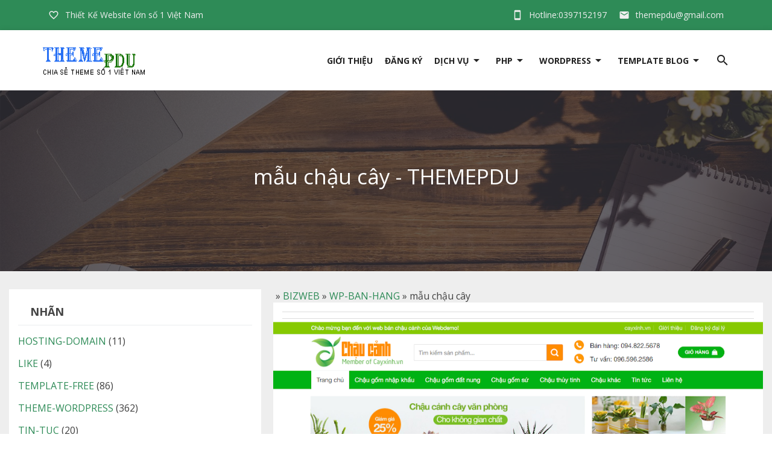

--- FILE ---
content_type: text/html; charset=UTF-8
request_url: https://www.themepdu.com/2019/10/mau-chau-cay.html
body_size: 60021
content:
<!DOCTYPE html>
<html class='v2' lang='vi' xmlns='http://www.w3.org/1999/xhtml' xmlns:b='http://www.google.com/2005/gml/b' xmlns:data='http://www.google.com/2005/gml/data' xmlns:expr='http://www.google.com/2005/gml/expr'>
<head>
<link href='https://www.blogger.com/static/v1/widgets/335934321-css_bundle_v2.css' rel='stylesheet' type='text/css'/>
<meta charset='utf-8'/>
<meta content='IE=edge' http-equiv='X-UA-Compatible'/>
<meta content='themepdu' name='p:domain_verify'/>
<meta content='width=device-width, initial-scale=1' name='viewport'/>
<meta content='blogger' name='generator'/>
<meta content='text/html; charset=UTF-8' http-equiv='Content-Type'/>
<meta content='index,follow' name='Googlebot'/>
<meta content='index,follow,noodp' name='robots'/>
<meta content='noodp' name='robots'/>
<link href='/favicon.ico' rel='icon' type='image/x-icon'/>
<meta content='https://www.facebook.com/themepdu/' property='article:publisher'/>
<meta content='https://www.facebook.com/themepdu/' property='article:author'/>
<!--label-->
<title>mẫu chậu cây - THEMEPDU</title>
<meta content='noodp' name='robots'/>
<link href='https://plus.google.com/106573857504441027265/posts' rel='publisher'/>
<meta content='mẫu chậu cây' property='og:title'/>
<meta content='https://www.themepdu.com/2019/10/mau-chau-cay.html' property='og:url'/>
<meta content='Themepdu (PDU) thiết kế website chuẩn SEO, tối ưu tốc độ load, website tối ưu onpage - offpage.

Themepdu đã có nhiều năm hoạt động trong lĩnh vực thiết kế website.

Themepdu, chia sẻ Theme WORDPRESS - PHP, theme wordpress bất động sản, theme wordpress landing page, theme wordpress travel du lịch, theme wordpress kinh doanh, theme wordpress giáo dục du học, theme wordpress cá nhân, theme wordpress nội thất, theme giới thiệu sản phẩm, Theme php, theme wordpress responsive, theme wordpress, theme wordpress bán hàng, theme wordpress đẹp, share theme wordpress, rip theme wordpress chuyên nghiệp, thiết kế theme wordpress, theme wordpress đẹp chuẩn seo, Theme wordpress miễn phí, theme wordpress free, theme free,,

Mong mọi người ủng hộ PDU' property='og:description'/>
<meta content='https://blogger.googleusercontent.com/img/b/R29vZ2xl/AVvXsEjmdemF1I5KGCT-k-5gRjqex-MQ1v8WfNC-bRjJ8lf0SzU9D1cwt_JnnrKfVsep62hWaOo1FrCnCvN_40bZEz8tGlgQCWnF7O-OshE4XIF5z4TEWy7-NyWqokwyIBGUZsEnaQDl45SABpWA/s320/2019-10-23-16-37-bizhostvn.com.png' property='og:image'/>
<meta content='https://blogger.googleusercontent.com/img/b/R29vZ2xl/AVvXsEjmdemF1I5KGCT-k-5gRjqex-MQ1v8WfNC-bRjJ8lf0SzU9D1cwt_JnnrKfVsep62hWaOo1FrCnCvN_40bZEz8tGlgQCWnF7O-OshE4XIF5z4TEWy7-NyWqokwyIBGUZsEnaQDl45SABpWA/s320/2019-10-23-16-37-bizhostvn.com.png' name='twitter:image'/>
<meta content='https://blogger.googleusercontent.com/img/b/R29vZ2xl/AVvXsEjmdemF1I5KGCT-k-5gRjqex-MQ1v8WfNC-bRjJ8lf0SzU9D1cwt_JnnrKfVsep62hWaOo1FrCnCvN_40bZEz8tGlgQCWnF7O-OshE4XIF5z4TEWy7-NyWqokwyIBGUZsEnaQDl45SABpWA/s320/2019-10-23-16-37-bizhostvn.com.png' itemprop='image'/>
<meta content='data:blog.pageName' property='og:site_name'/>
<meta content='article' property='og:type'/>
<meta content='Themepdu (PDU) thiết kế website chuẩn SEO, tối ưu tốc độ load, website tối ưu onpage - offpage.

Themepdu đã có nhiều năm hoạt động trong lĩnh vực thiết kế website.

Themepdu, chia sẻ Theme WORDPRESS - PHP, theme wordpress bất động sản, theme wordpress landing page, theme wordpress travel du lịch, theme wordpress kinh doanh, theme wordpress giáo dục du học, theme wordpress cá nhân, theme wordpress nội thất, theme giới thiệu sản phẩm, Theme php, theme wordpress responsive, theme wordpress, theme wordpress bán hàng, theme wordpress đẹp, share theme wordpress, rip theme wordpress chuyên nghiệp, thiết kế theme wordpress, theme wordpress đẹp chuẩn seo, Theme wordpress miễn phí, theme wordpress free, theme free,,

Mong mọi người ủng hộ PDU' name='description'/>
<meta content='mẫu chậu cây, THEMEPDU: mẫu chậu cây, THEMEPDU' name='keywords'/>
<link href='https://blogger.googleusercontent.com/img/b/R29vZ2xl/AVvXsEjmdemF1I5KGCT-k-5gRjqex-MQ1v8WfNC-bRjJ8lf0SzU9D1cwt_JnnrKfVsep62hWaOo1FrCnCvN_40bZEz8tGlgQCWnF7O-OshE4XIF5z4TEWy7-NyWqokwyIBGUZsEnaQDl45SABpWA/s72-c/2019-10-23-16-37-bizhostvn.com.png' rel='image_src'/>
<meta content='1955234701360685' property='fb:app_id'/>
<meta content='100020293903965' property='fb:admins'/>
<link href='https://plus.google.com/106573857504441027265/posts' rel='publisher'/>
<link href='https://plus.google.com/106573857504441027265/about' rel='author'/>
<link href='https://www.themepdu.com/2019/10/mau-chau-cay.html' rel='canonical'/>
<link href='https://www.themepdu.com/' rel='openid.delegate'/>
<link href='https://www.themepdu.com/2019/10/mau-chau-cay.html' rel='openid.delegate' title='mẫu chậu cây'/>
<link href='https://www.themepdu.com/feeds/posts/default' rel='alternate' title='THEMEPDU - Atom' type='application/atom+xml'/>
<link href='https://www.themepdu.com/feeds/posts/default?alt=rss' rel='alternate' title='THEMEPDU - RSS' type='application/rss+xml'/>
<link href='http://www.blogger.com/feeds/3164621196874709352/posts/default' rel='alternate' title='THEMEPDU - Atom' type='application/atom+xml'/>
<link href='http://www.blogger.com/openid-server.g' rel='openid.server'/>
<link href='https://www.themepdu.com/2019/10/mau-chau-cay.html' hreflang='vi-vn' rel='alternate'/>
<script type='text/javascript'>
//<![CDATA[
function loadCSS(e, t, n) { "use strict"; var i = window.document.createElement("link"); var o = t || window.document.getElementsByTagName("script")[0]; i.rel = "stylesheet"; i.href = e; i.media = "only x"; o.parentNode.insertBefore(i, o); setTimeout(function () { i.media = n || "all" }) }
loadCSS("https://fonts.googleapis.com/css?family=Open+Sans:300,400,600,700|Clicker+Script");loadCSS("https://fonts.googleapis.com/icon?family=Material+Icons");
//]]>
</script>
<style type="text/css">
<!-- /*
<style id='page-skin-1' type='text/css'><!--
/*
/*
--------------------------------------------
themepdusoft
Designer by: Tran phuong pd
-------------------------------------------- */
/* CSS Reset
-------------------------------------------- */
.material-icons.md-18 { font-size: 18px; }
.material-icons.md-24 { font-size: 24px; }
.material-icons.md-36 { font-size: 36px; }
.material-icons.md-48 { font-size: 48px; }
.material-icons{line-height: inherit!important;}
html,body,div,span,applet,object,iframe,h1,h2,h3,h4,h5,h6,p,blockquote,pre,a,abbr,form,acronym,address,big,cite,code,del,dfn,em,img,ins,kbd,q,s,samp,small,strike,strong,sub,sup,tt,var,b,u,i,center,dl,dt,dd,ol,ul,li,fieldset,form,label,legend,table,caption,tbody,tfoot,thead,tr,th,td,article,aside,canvas,details,embed,figure,figcaption,footer,header,hgroup,menu,nav,output,ruby,section,summary,time,mark,audio,video{margin:0;padding:0;border:0;font-size:100%;font:inherit;vertical-align:baseline}
article,aside,details,figcaption,figure,footer,header,hgroup,menu,nav,section{display:block}
body{line-height:1;display:block}
span,b{font-family:'Open Sans', sans-serif!important;}
*{margin:0;padding:0}
html{display:block}
ol,ul{list-style:none}
blockquote,q{quotes:none}
blockquote:before,blockquote:after,q:before,q:after{background:transparent}
table{border-collapse:collapse;border-spacing:0}
*,:after,:before{-webkit-box-sizing:border-box;box-sizing:border-box}
.navbar,.post-feeds,.feed-links{display:none}
.section,.widget{margin:0;padding:0}
strong,b{font-weight:700;padding:0}
cite,em,i{font-style:italic}
a:link{color:#2E8B57;text-decoration:none;outline:none;transition:all .25s}
a:visited{color:#2E8B57;text-decoration:none}
a:link:hover{color:#404040;text-decoration:none}
a:visited:hover{color:#2E8B57;text-decoration:none}
a img{border:none;border-width:0;outline:none}
img{max-width:100%;vertical-align:middle;border:0}
abbr,acronym{border-bottom:1px dotted;cursor:help}
sup,sub{vertical-align:baseline;position:relative;top:-.4em;font-size:86%}
sub{top:.4em}
small{font-size:86%}
kbd{display:inline-block;border:1px solid #ddd;border-radius:3px;padding:.2em .5em;margin:0 .2em;transition:all .3s}
kbd:hover{border-color:#aaa;color:#404040}
p,blockquote,pre,table,figure,hr,form,ol,ul,dl{margin:0}
hr{height:1px;border:none;background-color:#99acb6}
h1,h2,h3,h4,h5,h6{font-weight:700;line-height:normal;margin:0}
h1{font-size:200%}
h2{font-size:180%}
h3{font-size:160%}
h4{font-size:140%}
h5{font-size:120%}
h6{font-size:100%}
input,button,select,textarea{font-size:100%;line-height:normal;vertical-align:baseline}
textarea{display:block;box-sizing:border-box}
pre,code{color:#444}
pre{white-space:pre;word-wrap:normal;overflow:auto}
blockquote{position:relative;line-height:24px;margin:15px 0;border-left:3px solid #2E8B57;font-weight:400;padding:0 18px}
:focus{outline:0!important}
ul,dl{margin:.5em 0 .5em 1.5em}
ol{list-style:none}
ul{list-style:none}
li{margin:0}
dt{font-weiht:700}
dd{margin:0}
.row{max-width:1200px}
.post ul li span{position:relative;display:block;margin:0;padding:0;text-decoration:none;transition:all .3s ease-out}
ol{counter-reset:li;list-style:none;font-size:15px;padding:0;margin-bottom:4em;text-shadow:0 1px 0 rgba(255,255,255,.5)}
ol ol{margin:0 0 0 2em}
.post ol li{position:relative;display:block;padding:.4em .4em .4em .8em;margin:.5em 0 .5em 2.5em;background:#fff;color:#444;text-decoration:none;transition:all .3s ease-out}
.post ol li:before{content:counter(li);counter-increment:li;position:absolute;left:-2.5em;top:50%;margin-top:-1em;height:2em;width:2em;line-height:2em;text-align:center}
.post-body table td,.post-body table caption{padding:10px;text-align:left;vertical-align:top}
.post-body table th{padding:10px;text-align:left;vertical-align:top}
.post-body table.tr-caption-container{border:1px solid #eee}
.post-body th{font-weight:700}
.post-body table caption{border:none;font-style:italic}
.post-body td,.post-body th{vertical-align:top;text-align:left;padding:3px 5px;border:1px solid #eee}
.post-body td:hover{background:#fefefe}
.post-body th{background:#fafafa}
.post-body th:hover{background:#fdfdfd}
.post-body table.tr-caption-container td{border:none;padding:8px}
.post-body table.tr-caption-container,.post-body table.tr-caption-container img,.post-body img{max-width:100%;height:auto}
.post-body td.tr-caption{color:#444;font-size:80%;padding:0 8px 8px!important}
.post-body li{list-style-type:square;list-style-image:url(https://blogger.googleusercontent.com/img/b/R29vZ2xl/AVvXsEgxfFcevbFN0OGNQ5XtMppvEvnfByNEl6YcltgJhu5E11bq35kgo2FwzsJhASileC8xvKq746kaUYTU1n7mPUE2xtn89nHZrGDB2S7F48zcEZI9gbSM8Zt5XlwPXAArmK1xynSCk1JTF20/s400/255.gif);padding: 4px 0;}
.post-body li:hover{list-style-image:url(https://blogger.googleusercontent.com/img/b/R29vZ2xl/AVvXsEgv_tPxv_-fS16bP4U9IHbbi755O1UsIWL9CZABEf1iMbhTZvjUBviZ_N2b-XsJ-d0IrS9j56edM-q5W8xhY2L47zPEj3B20G7lRbbcupLD9tWMtJUIq95T05hfc-JitaJkjsOWivXNnmA/s400/251.gif)}
img{max-width:100%;height:auto;border:none}
table{max-width:100%;width:100%;margin:1.5em auto}
table.section-columns td.first.columns-cell{border-left:none}
table.section-columns{border:none;table-layout:fixed;width:100%;position:relative}
table.columns-2 td.columns-cell{width:50%}
table.columns-3 td.columns-cell{width:33.33%}
table.columns-4 td.columns-cell{width:25%}
table.section-columns td.columns-cell{vertical-align:top}
table.tr-caption-container{padding:4px;margin-bottom:.5em}
td.tr-caption{font-size:80%}
.widget ul{line-height:1.4em}
.status-msg-wrap{width:100%;margin:20px auto}
.status-msg-body{display:none;padding:15px;width:100%;background:#fff;border-radius:4px;box-shadow:0 0 5px rgba(0,0,0,0.25)}
.status-msg-border{border:none;opacity:1;width:auto}
.status-msg-bg{background-color:#fff}
.status-msg-hidden{padding:20px 2%}
.quickedit{display:none;visibility:hidden}
span.post-count{font-size:11px;color:#666}
.date-header{visibility:hidden;width:0;height:0}
#Attribution1,#navbar-iframe,#BlogArchive1_ArchiveList ul li:before,#ContactForm1,#ContactForm1 br{display:none!important;height:0;visibility:hidden;width:0}
.widget ul{padding:0}
body{background:#fff;margin:0;padding:0;color:#404040;font-family: 'Open Sans', sans-serif;font-weight:400;font-size:16px;text-align:left}
.clear{clear:both}
.clear:after{visibility:hidden;display:block;font-size:0;content:" ";clear:both;height:0}
#navbar-iframe{display:none!important}
header,nav,section,aside,article,footer{display:block}
form.searchform{margin:0}
#footer-wrapper{margin:auto;padding:20px 0;position:relative;background:#171717;color: #bbb;float: left;width: 100%;font-size: 14px;line-height: 30px;}
.footer-heading{display:block;border-bottom:1px solid rgba(255, 255, 255, 0.16);margin:0 0 10px}
#footer-wrapper h2{display:inline-block;font-size:18px;font-weight:600;padding:0 0 10px}
#footer-md-left{float:left;width:35%;padding-right:25px}
#footer-md-left p{margin:10px 0;    line-height: 26px;}
#footer-md-right{float:right;width:65%}
#footer-md-right ul{list-style-type:square;margin:0 0 0 20px}
#footer-md-right a,#footer-md-right a:hover{color:#bbb}
.counter-md{text-align:center}
.counter-md ul{list-style:none!important;margin: 0!important;}
.counter-md ul li{float:left;width:25%;margin:0 0 20px}
.counter-md i{display:inline-block;width:60px;height:60px;line-height:60px!important;background:#4285f5;font-size:25px;border-radius:100%;margin:5px 0px;color:#fff}
.counter-md span{display:block;font-size:15px;font-weight: 700;color: #49d228;}
.footer-md-right1,.footer-md-right2,.footer-md-right1-1{padding-right:25px}
.footer-md-right1,.footer-md-right2,.footer-md-right3{float:left;width:33.33333%;text-align:left}
.footer-md-right1-1,.footer-md-right2-1{float:left;width:50%}
.footer-md-right1,.footer-md-right2,.footer-md-right3,.footer-md-right1-1,.footer-md-right2-1{margin:0 0 20px}
ul.contact{list-style-type:none!important;margin:0!important}
.contact i{padding-right:10px;float: left;font-size: 18px;}
#copyrights{background:#111;text-align:center;height: 50px;font-size:13px;line-height:50px;font-weight:400;padding:0;position:relative;color:#fff;float: left;    width: 100%;}
.copy-right-left{    float: left;    width: 50%;    text-align: left;}
.copy-right-right{float: right;}
.copy-right-right i{background: #444;width: 30px;padding:0;height: 30px;line-height: 30px!important;;border-radius: 100%;margin: 10px 0 10px 10px;font-size: 18px;}
#copyrights a{color:#fff}
#banner h2,#banner2 h2{display:none}
#FeaturedPost1 .post-summary{background: #2e8b57;}
#FeaturedPost1 .post-summary p{margin: 0;padding: 10px;color: #fff;line-height: normal;font-size: 14px;}
#FeaturedPost1 h3{font-size: 16px;margin: 0;padding: 10px 10px 0;}
#FeaturedPost1 h3 a{color:#fff;font-weight: 600;text-shadow: 1px 1px 2px #333;}
#FeaturedPost1 img{padding: 10px;}
.three-d,.theme_name{position:relative}
.detail_block b{font-size:14px;border-right:1px solid #fff;padding:15px 10px;width:60%;float:left;color:#fff}
.price.dtext{font-size:14px;padding:15px;position:absolute;color:#fff}
/*-------COLORS MENU--------*/
#colors a{float:left;border:2px solid;width:25px;height:25px;display:block;text-indent:-9999px;margin:0 10px 10px 0}#black{background-color:#000}#blue{background-color:#4b9ee5}#brown{background-color:#4080ff}#gray{background-color:#a59f9f}#green{background-color:#a8c332}#orange{background-color:#ecb531}#pink{background-color:#e744d2}#red{background-color:#e71d1d}#Purple{background-color:#af82ee}#yellow{background-color:#f4f34c}#white{background-color:#fafafa}#black:hover{background-color:#080808;border-color:#080808}#blue:hover{background-color:#3e93db;border-color:#3e93db}#brown:hover{background-color:#4080ff;border-color:#4080ff}#gray:hover{background-color:#9a9494;border-color:#9a9494}#green:hover{background-color:#9cb725;border-color:#9cb725}#orange:hover{background-color:#ecae19;border-color:#ecae19}#pink:hover{background-color:#df31c9;border-color:#df31c9}#red:hover{background-color:#e11010;border-color:#e11010}#Purple:hover{background-color:#a777eb;border-color:#a777eb}#yellow:hover{background-color:#f4f328;border-color:#f4f328}#white:hover{border-color:#fff}#HTML1 h2{background:transparent url(https://cdn2.iconfinder.com/data/icons/oxygen/48x48/actions/color-fill.png) no-repeat scroll left top;text-indent:40px;height:52px}.widgeth2-text{margin:-33px 10px 8px 60px;color:#222;font-size:13px}

--></style>
<style id='template-skin-1' type='text/css'><!--
/* CSS Body Layout
-------------------------------------------- */
--></style>
<style type='text/css'>
#outer-wrapper{background:#fff;max-width:100%;margin:0 auto;overflow:hidden}
#content-wrapper{margin:0 auto;padding:0 15px;word-wrap:break-word;max-width:1400px}
#header-top{height:50px;background:#2e8b57;line-height:50px;color:#eee;font-size:14px}
.icon-top{padding-right:10px;float: left;font-size: 18px;}
.icon-down{float: right;}
li.has-children a i.icon-down {position: absolute;right: 0;top: 0;z-index: -1;}
.header-top-left{float:left;width:50%}
.header-top-right{float:right;width:50%}
.header-top-right ul,.header-top-left ul{margin:0}
.header-top-right ul li{margin:0;float:right;padding:0 10px}
.header-top-left ul li{margin:0;float:left;padding:0 10px}
.header-top-right ul li:hover,.header-top-left ul li:hover{background:#3ea76c;color:#fff}
.header-top-right ul li a,.header-top-left ul li a{color:#eee}
.header-top-right ul li a:hover,.header-top-left ul li a:hover{color:#eee}
#header-wrapper{z-index:99;width:100%;height:100px;margin:0;background:#fff;box-shadow:0 4px 5px 0 rgba(0, 0, 0, 0.14), 0 1px 10px 0 rgba(0, 0, 0, 0.12), 0 2px 4px -1px rgba(0, 0, 0, 0.2);line-height: 100px;padding: 25px;}
.fixed-nav{position:fixed;height:60px!important;line-height:60px!important;opacity:.9;padding:5px!important;top:0;}
.row{width:100%;max-width:1160px;height:auto;margin:auto;padding:0 10px}
#header-content{float:left;width:auto;width:200px;height:auto;padding:0}
.header img{height:50px!important}
#menu-wrap{float:right}
#menu-wrap ul{padding:0;margin:0}
#menu-wrap li ul{background:#fff;margin:0 -26px;width:180px;height:auto;position:absolute;z-index:9999;display:none;border-top:3px solid #2E8B57;box-shadow:1px 1px 4px rgba(0,0,0,0.15);line-height:35px}
#menu-wrap li ul a{color:#222;padding:0 15px;font-weight:400;text-transform:none;display:block}
#menu-wrap li ul a:hover{color:#2E8B57}
ul.sub-menu li{height:35px;line-height:35px!important;padding:0!important;float:none!important}
#menu-wrap li:hover > ul{display:block}
#menu-wrap li{float:left;color:#222;list-style:none;padding:0 0 0 20px;transition:.3s;line-height: 50px;}
#menu-wrap li a:hover{color:#2E8B57}
#menu-wrap li a{font-size:14px;font-weight:700;color:#222;text-transform:uppercase;text-decoration:none}
.box-search{text-align:center;z-index:99;width:auto;position:absolute;left:25%;right:25%;top:30%;font-size: 35px;}
#open-search{display:none}
#open-search:target{background:rgba(0,0,0,.8);display:block;position:fixed;top:0;left:0;right:0;bottom:0;margin:0;z-index:999;transition:all .3s}
a.popup-close{position:absolute;top:0;right:0;font-weight:700;font-size:25px;line-height:50px;color:#fff;background:#b71414;width:50px;height:50px;text-align:center;display:block}
a.popup-close:hover{color:#fff}
#search-box-pc{position:relative;margin:0}
#search-form-pc{overflow:hidden;margin:0}
#search-text{font-size:13px;color:#ddd;border-width:0;background:transparent}
#search-box-pc input[type="text"]{width:100%;padding:0;color:#fff;outline:none;font-family:inherit;display:block;opacity:1;border:0;background:transparent;height:100px;border-bottom:1px dashed;text-align:center}
#search-text-pc::-webkit-input-placeholder{color:#fff}
.toggleMenu{color:#222!important;padding:10px;font-size:25px;float:left;margin-right:20px}
.dropdowns{-webkit-user-select:none;-moz-user-select:none;-ms-user-select:none;user-select:none;background:#222;overflow:auto;position:fixed;z-index:999999;bottom:0;width:250px;left:-300px;transition:1s cubic-bezier(0.82,-1.35,0,1.56);top:0;line-height:48px;opacity:0;visibility:hidden;font-size:15px}
.dropdowns::-webkit-scrollbar{width:0;height:0}
.nav-menu2{list-style:none;margin:0;*zoom:1;float:left;padding:0}
.nav-menu2:before,.nav-menu2:after{display:table}
.nav-menu2:after{clear:both}
.sub-menu{transition:all 0}
.nav-menu2 ul{list-style:none;margin:0;width:auto;white-space:nowrap}
.nav-menu2 a{display:block;padding:0 15px}
.nav-menu2 li{position:relative;margin:0;float:left;width:100%}
.nav-menu2 li a{display:block;color:#eee!important;padding:0 15px;font-size:15px;text-transform:uppercase;font-weight: 700;}
.nav-menu2 li a:hover,.nav-menu2 li a:focus,.nav-menu2 li a:active{transition:.3s;background-color:rgba(0,0,0,0.1)}
li.sub-mb a{font-weight: 400;text-transform: none;}
.dropdowns .close-menu{padding:0;background-color:#2e8b57;line-height:1.5;color:#fff;height:60px}
.dropdowns.shows{left:0;opacity:1;box-shadow:5px 10px 15px 5px rgba(0,0,0,.1);visibility:visible}
#closedrop{font-size:20px;position:absolute;top:0;left:0;color:#fff;transition:.55s;background:rgba(0,0,0,0.2);width:100%;height:60px;line-height:60px;text-align:center}
#closedrop:hover{background:rgba(0,0,0,.3);color:#fff}
#closedrop:focus{background:#66689c);color:#fff}
.ripple{overflow:hidden;z-index:100;top:0;left:0;line-height:58px;padding:0 20px;color:#fff;cursor:pointer;display:none}
.ripple:hover,.ripple:active,.ripple:focus{color:#222}
#searchform2{float:left;margin:0;padding:0;border-bottom:1px solid #333;width:100%}
#searchform2 fieldset{padding:0;border:none;margin:0}
#searchform2 input[type="text"]{outline:0;float:left;padding:15px;margin:0;width:100%;color:#fff;transition:1s;border-radius:0;font-family:inherit;font-size:15px;border:0;background:#222}
#post-wrapper{position:relative;color:#404040;float:left;margin:auto;padding:0;width:100%}
  .heading-line{display: block;border-bottom: 1px dotted #bbb;margin: 30px auto 10px;width: 98%;}
  .heading-line h2{margin: 0 0 -1px;padding: 0 0 10px;border-bottom: 2px solid #2e8b57;    display: inline-block;font-size: 20px;    font-weight: 400;}
.post-inner{padding:0;margin:0 auto}
.post{margin:0;padding:15px;background:#fff}
.post-body{line-height:24px;margin:auto;max-width:100%;font-size:15px}
.post-body img{max-width:100%;margin:20px auto;height:auto}
h2.post-title a,h1.post-title a,h2.post-title,h1.post-title{font-weight:400;color:#222;padding:0;margin:15px auto;text-align:center;text-transform:none;font-size:22px}
h3.post-title a:hover,h2.post-title a:hover,h1.post-title a:hover{color:#2e8b57}
.author-info,.time-info,.review-info,.post-information{display:none}
.timestamp-link abbr{border-bottom:none}
.feed-links{clear:both;line-height:2.5em}
span.post-author.vcard{visibility:hidden;width:0;height:0}
.post-header,.post-footer{line-height:initial;width:0;height:0}
#comments{margin:20px 0 0;padding:0;background:#fff}
#comments h5{margin:0;padding:10px 15px;font-weight:700;position:relative;text-transform:none;overflow:hidden;font-size:18px;border-bottom:1px solid #ddd}
#comments i{float: right;}
.comment_admin .comment_author_flag{display:inline;font-weight:400;padding:2px 6px;margin-left:8px;color:#fff;border-radius:4px;text-transform:uppercase;letter-spacing:.1em}
.comment_body p a{display:none}
.comment_inner{background:#fff;margin:0;padding:15px;overflow:hidden;transition:all .3s}
div.comment_inner.comment_admin{background:#fff}
.comment_inner:hover,.comment_inner:hover >.comment_body,.comment_child .comment_inner:hover,div.comment_inner.comment_admin:hover{background:#fefefe}
.comment_header{float:left;width:65px}
.cm_head{position:relative;margin:-10px -10px 0;padding:5px 10px 0}
.comment_avatar{margin:0;padding:0}
.comment_avatar img{border-radius:100%;width:55px;height:55px;padding:0;text-align:center;margin:0;background:url(https://i.imgur.com/ks6TaEn.png) no-repeat;background-size:cover}
div.comment_avatar img[src="https://img1.blogblog.com/img/openid16-rounded.gif"]{content:url(https://lh4.googleusercontent.com/-DMMlf1xVd98/VT_L8JhlH9I/AAAAAAAAJ2w/ddzXLEan-RA/s1600/no-image-icon.png)}
.comment_name,.comment_name a{padding:0;margin:0;font-weight:700;color:#404040}
.comment_service{margin-top:0}
.comment_date{margin:0 0 0 5px;color:#99acb6;font-size:12px;font-weight:400}
.respond{float:right;margin:0;padding:0}
.comment_date:hover{color:#bbb;text-decoration:underline}
.comment_body{background:#fff;margin-left:72px;padding:10px}
.comment_body p{line-height:24px;margin:0;color:#777;word-wrap:break-word;padding:10px 0;font-size:15px}
.comment_child .comment_inner{padding-left:78px}
.comment-delete{position:absolute;float:right;top:10px;right:10px;margin:0;padding:0;opacity:.5;transition:all .3s;display:none}
.comment_body:hover >.cm_head a.comment-delete{opacity:1}
.infonm{float:left}
.comment_reply{font-size:13px;display:inline-block;font-weight:400;margin:0;padding:4px 8px;color:#99acb6!important;text-align:center;background:#fff;border:1px solid #e5e5e5}
.comment_reply:hover{text-decoration:none;color:#2E8B57!important;border-color:#bbb}
.comment_hapus{font-weight:300;margin:0;padding:0;color:#fff!important;text-decoration:none}
.comment_hapus:hover{text-decoration:none;color:#333!important}
.unneeded-paging-control{display:none}
.comment-form{max-width:100%!important}
#comment-editor{width:100%!important;background:#fff url(https://lh4.googleusercontent.com/-jSUS8v5kwpQ/U8Z_6Ufr-PI/AAAAAAAAEYY/o4cQPKvt8vQ/s1600/loading.gif) no-repeat 50% 40%;margin-bottom:0;margin-top:0;height:213px}
.comment_form a{text-decoration:none;display:none}
.comment-form p{background:#f2f2f2;padding:5px;margin:10px 8px 0;color:#222;position:relative;line-height:22px;font-size:14px}
.comment_reply_form{padding:0 0 0 70px;border-bottom:1px solid #ddd}
.comment_reply_form .comment-form{width:100%}
iframe{border:none;overflow:hidden}
.deleted-comment{background:#e74c3c;color:#fff;padding:15px;margin:5px 0 0;display:none}
iframe{border:none;overflow:hidden}
p.spammer-detected{background:#9eb2c0;position:relative;display:table;margin:10px 0;padding:10px 15px;color:#fff;font-size:95%;border-radius:2px}
.comment_emo_list{display:none;position:relative;text-align:center;margin:20px auto}
.comment_emo_list .item{float:left;text-align:center;height:40px;width:41px;margin:0 auto}
.comment_emo_list span{display:block;font-weight:400;font-size:11px;letter-spacing:1px;color:#666}
.comment_body p img.comment_emo{margin-left:5px}
#sidebar-wrapper{opacity:0;visibility:hidden;width:0;height:0;display:none;}
.popular-posts ul{counter-reset:popcount;margin:0;padding:0}
.popular-posts ul li{height:200px;font-weight:700;list-style:none!important;overflow:hidden;padding:0!important;position:relative;border:0;width:100%;float:left}
.PopularPosts .item-thumbnail{margin:0;width:100%}
.PopularPosts ul li img{display:block;float:left;padding:0;width:100%;height:auto;-webkit-transition-duration:1s;-moz-transition-duration:1s;-o-transition-duration:1s;transition:2s;}
.PopularPosts ul li img:hover{transform: translate(0%,-100%);opacity: 1;}
.PopularPosts .item-title{bottom:0;left:0;right:0;padding-bottom:0;position:absolute;z-index:8}
.PopularPosts .item-title a{text-align:center;background:#f2f2f2;color:#222;display:block;font-size:15px;font-weight:400;line-height:22px;padding:5px;text-transform:capitalize;transition:all .4s ease-in-out}
.popular-posts ul li:hover .item-title a{color:#fff;background:#2e8b57;text-shadow:1px 1px 2px #333}
.popular-posts ul li:before{background:#2E8B57;color:#fff;content:counter(popcount,decimal);counter-increment:popcount;float:left;font-size:14px;line-height:20px;list-style-type:none;padding:0 8px 1px 6px;border-radius:0;position:absolute;top:0;z-index:4;text-shadow:1px 1px 2px #333}
#blog-pager{text-align:center;margin: 10px 0;}
#blog-pager-older-link{float: none;}
a.blog-pager-older-link{font-weight:400;display:inline-block;padding:15px 25px;margin:0;border:1px solid #ddd;border-radius:4px;font-size:16px;line-height: 15px;}
a.blog-pager-older-link:hover{background:#2E8B57;color:#fff!important;border:1px solid #2E8B57}
.banner,.banner2{margin:0 auto;text-align:center;overflow:hidden;max-width:1160px}
.banner .widget,.banner2 .widget{width:100%;max-width:100%;margin:0 auto;background:transparent;text-align:center;overflow:hidden;padding:15px 0}
.banner img,.banner iframe,.banner2 img,.banner2 iframe{display:block;margin:0 auto;text-align:center}
.thongke{text-align: center;background: #eee;border-top: 1px solid #d7d7d7;padding: 30px;font-weight: 700;font-size:24px;margin: 30px 0 0;}
span.couter-1{font-size: 20px;font-weight: 400;}

.more-md{display:block;text-align:center}
.icon-right{float: right;line-height: 16px!important;font-size: 20px;padding: 0 0 0 5px;}
a.more-md{border:1px solid #ddd;display:inline-block;padding:15px 30px;border-radius:4px}
a.more-md:hover{background:#2e8b57;border:1px solid #2e8b57;color:#fff}
#more-2{margin: 10px 0 0;}

.m1{background-color: #5f5b80;}
.m2{background-color: #3598dc;}
.m3{background-color: #9a59b5;}
.m4{background-color: #2ecd71;}
.m5{background-color: #f2c40f}

@media only screen and (max-width:960px) {
.price_body ul li.bullet-star {display: block!important;}
}
@media screen and (max-width:1066px) {
#outer-wrapper{margin:0 auto}
}
@media screen and (max-width:960px) {
#copyrights{height:auto;padding-top:10px}
#outer-wrapper{margin:0 auto;border:none;box-shadow:none}
}
@media screen and (max-width:880px) {
#header-wrapper{height:60px;background:#fff;    padding: 0;}
#header-content{float:right;width:auto;padding: 5px 0;height: auto;}
#menu-wrap,#header-top{display:none}
.ripple{display:block}
.fixed-nav{padding: 0!important;}
}
@media only screen and (max-width:768px) {
.active{display:block}
#post-wrapper{width:100%;max-width:100%;margin:0 auto}
.post-body img{max-width:90%}
.sidebar-inner,.post-inner{padding:0}
#footer-md-left{float: none;width: 100%;padding-bottom: 25px;padding-right: 0;}
#footer-md-right,.copy-right-right,.copy-right-left{    float: none;width: 100%;}
.copy-right-right,.copy-right-left{text-align: center;}
.counter-md ul li{    width: 50%;}
}
@media only screen and (max-width:600px) {
.footer-md-right1, .footer-md-right2, .footer-md-right3,.footer-md-right1-1, .footer-md-right2-1{float: none;width: 100%;padding:0}
.da-slide h2 {font-size: 100%;}
.da-slide p {display: none;}
#pop-sub .show-content {right: 10% !important;left: 10% !important;}
.template_paid, .template_free {width: 100% !important;}
}
@media only screen and (max-width:480px) {
#outer-wrapper{margin:0 auto}
.post{margin:0 0 8px;padding:8px}
.comments .comment-block,.comments .comments-content .inline-thread{padding:10px!important}
.comment .comment-thread.inline-thread .comment{margin:0!important}
}
@media screen and (max-width:320px) {
.post{padding:6px}
#pop-sub{display:none}
}
#pop-sub .headerContainer,#pop-sub .bodyContainer,#pop-sub .footerContainer{max-width:960px;margin:0 auto;background:#FFF}
#pop-sub .padding{padding:20px}
#pop-sub .bodyContainer{min-height:500px}
#pop-sub .pop-contaner{position:fixed;background:rgba(0,0,0,0.9);width:100%;height:100%;top:0;left:0;color:#FFF;z-index:999999;display:none}
#pop-sub .show-content{position:absolute;top:20%;right:25%;left:25%;width:auto;max-width:550px;margin:0 auto}
#pop-sub .closeButton{color:#fff;right:-10px;top:15px;position:relative;text-decoration:none;font-size:15px;padding:0;border-radius:50%;background:#f00;width: 30px;height: 30px;line-height: 30px;text-align: center;}
#pop-sub .closeButton:hover{background:red;color:#fff}
#pop-sub .closeButton i{font-size: 18px;font-weight: 700;}
#pop-sub a.closeButton{float:right}
#sub-box-pop p{font-family:inherit;font-size:14px;color:#fff;margin:0 0 15px;padding:0;line-height: normal;}
#sub-box-pop .emailfield{margin:auto}
#sub-box-pop .emailfield input,#sub-box-pop .emailfield textarea{padding:12px;color:#f00;border:none;font-size:14px;margin-bottom:20px;width:100%;font-family:inherit}
#sub-box-pop .emailfield input:focus,#sub-box-pop .emailfield textarea:focus{color:#454545;outline:none}
#sub-box-pop .emailfield .submitbutton{background-color:rgba(0,0,0,0.15);color:#fff;margin:10px 0 0;width:100%;font-size:16px;font-weight:700;text-transform:uppercase}
#sub-box-pop .emailfield .submitbutton:active,#sub-box-pop .emailfield .submitbutton:hover{background-color:rgba(0,0,0,0.6);color:#fff}
#sub-box-pop{height:auto;width:100%;font-family:inherit;background-color:#6d84b4;margin:0;padding:15px;overflow:hidden}
#sub-box-pop h4{color:#fff;font-size:20px;margin:0 0 15px;font-weight:400;font-family:inherit}

.pricetheme {text-align: center;transition:all ease 1s;}
.pricetheme:hover {box-shadow: 0 10px 20px rgba(0,0,0,0.19), 0 6px 6px rgba(0,0,0,0.22);}
.price_title .title {color: #116011;font-size: 20px;font-weight: bold;text-transform: uppercase;background: #cadb479e;padding: 10px 0;}
.price_title .title2 {font-size: 17px;color: #f00;font-weight: bold;padding-top: 10px;}
.price_body {padding: 10px 10%;}
.price_body ul li {list-style: none;position: relative;padding: 8px 0 8px 0 !important;margin: 0;border-bottom: 1px solid #ececec;}
li.bullet-star::before {content: "\f00c";display: inline-block;font: normal normal normal 14px/1 FontAwesome;font-size: inherit;text-rendering: auto;-webkit-font-smoothing: antialiased;-moz-osx-font-smoothing: grayscale;color: #78d122;padding-right: 8px;}
.price_body ul {text-align: left;}
.price_body a.button {display: inline-block; padding: 10px 25px; text-decoration: none;color: #fff; background: linear-gradient(40deg,#45cafc,#303f9f);border-radius: 10px;margin-top:20px;}
.price_body a.button:hover{background: linear-gradient(40deg,#212ec5,#35b4c1)}
</style>
<style type='text/css'>
#content-wrapper::after {display: block;clear: both;content: "";}
.post-gambar{margin: -15px -15px 0}
.post-gambar img{margin: 0 0 15px;display: block!important;width: 100%;}

.thongke{background: #fff;}
#outer-wrapper{background:#eee}
#post-wrapper{float:right;width:65%;margin:0;padding:0;background:transparent}
.post{margin:0;padding:15px;background:#fff}
.post-body img{height:auto;max-width:100%;display:none;}
.post-body img:hover{opacity:.99}
.post-body a.img,.post-body .separator a{margin-left:0!important;margin-right:0!important}
#title-item{background:url(//i.imgur.com/LB9HUd1.png),url(//i.imgur.com/lGo8QgQ.jpg)no-repeat fixed center;height:300px;line-height:300px;text-align:center;color:#fff;background-size: 100%;}
#title-item h1{font-weight:400;font-size:35px;display:inline-block}
h2.post-title a,h1.post-title a,h2.post-title,h1.post-title{color:#444;border-bottom:2px solid #2e8b57;text-align:left;margin:0 0 15px;padding:0 0 10px;display:none}
.post-information{max-width:100%}
.label-info{opacity:1;visibility:visible;width:initial;height:initial}
#blog-pager{margin:0}
#sidebar-wrapper{float:left;width:35%;opacity:1;visibility:visible;height:initial;margin:0;padding-right:20px;display:block;}
.sidebar-inner{padding:15px;background:#fff;overflow: hidden;}
.sidebar .widget-content{padding:0}
.sidebar h2{font-size:18px;text-transform:uppercase;font-weight:700;color:#444;padding:10px 20px;margin:0 0 15px;display:block;background:#fff;border-bottom:1px solid #eaedee}
.sidebar .widget{margin:0 0 20px}
.sidebar ul,.sidebar ol{list-style-type:none;margin:0;padding:0;padding-top:0}
.sidebar li{margin:0 0 15px;padding:0}
#related-post{margin:0 auto;padding:0;background:#FFF}
#related-post i{float: right;}
#related-post h4{color:#333;padding:10px 15px;margin:0;border-bottom:1px solid #eee;z-index:2;position:relative;font-size:18px;font-weight:700;text-transform:uppercase}
.relhead{font-size:100%;font-weight:400;line-height:150%;overflow:hidden;padding:10px;position:relative}
#related-summary .news-text{display:none}
ul#related-summary{margin:0 auto;padding:0;list-style:none;word-wrap:break-word}
ul#related-summary li{position:relative;float:left;list-style:none outside none;padding:0;overflow:hidden;width:31.33333333333%;max-width:100%;height:100%;transition:opacity .2s ease;margin:1%}
ul#related-summary li a{display:block}
ul#related-summary li img{background-color:#fafafa;display:block;width:100%;height:auto;max-width:100%;max-height:250px;vertical-align:middle;overflow:hidden;margin:0;transition:all 1s ease-out}
ul#related-summary li a.relinkjdulx{color:#fff;display:block;font-size:13px;font-weight:700;line-height:normal;overflow:hidden;padding:0;text-align:left;text-transform:none}
ul#related-summary li a.relinkjdulx:hover{color:#f8695f}
ul#related-summary li:hover img{opacity:1}
ul#related-summary li img{;transition:.5s;-webkit-transform:scale(1.0);transform:scale(1.0);-webkit-transition:all 4.7s ease;transition:all 4.7s cubic-bezier(0.25,0.1,0.51,0.49)}
ul#related-summary li img:hover{-webkit-transform:translate(0%,-100%);transform:translate(0%,-100%)}
#wrap{margin:10px auto;text-align:center;line-height: normal;padding:0}
#wrap br{display:none}
.btn-slide,.btn-slide2{position:relative;display:inline-block;padding:5px 15px;margin:3px 0;text-transform:uppercase;    border: 2px solid #fff;;line-height: normal;box-shadow: 0 1px 2px rgba(0,0,0,.2);background: #2e8b57;color: #fff!important;transition:.5s}
.btn-slide:hover, .btn-slide2:hover{;background: #f90}
.btn-slide span.circle,.btn-slide2 span.circle2,.btn-slide span.title-hover,.btn-slide2 span.title-hover2{display:none}
.btn-slide span.title,.btn-slide span.title-hover,.btn-slide2 span.title2,.btn-slide2 span.title-hover2{text-align:center;margin:0 auto;font-size:14px;font-weight:700}
.item-control{display:none}
.share-box{background:#444;margin:5px 0 20px;padding:10px;text-align: center;}
.share-art{float:none;display:block;margin:0;padding:0}
.share-art a{line-height:normal;color:#fff;font-weight:400;font-size:15px;text-align:center;display:inline-block;padding:10px 50px;    margin: 3px;background: #2e8b57;transition: .5s;}
.share-art a:hover{color:#fff}
.share-art .fac-art:hover{background:#3b5998}
.share-art .twi-art:hover{background:#00acee}
.share-art .goo-art:hover{background:#db4a39}

a.viewdemo:hover {opacity: 0.7;color: #00f;}
a.viewdemo {display: block;text-align: center;padding: 10px;background: #259354;color: #fff;font-weight: bold;font-size: 17px;}
.chuy {background: #e69191;color: #000;margin-top: 10px;padding:10px;}
.temp-sub::after { display: block;  content: ""; clear: both;}
.temp-sub {  width: 98%;}
.template_free {  width: 49%;  float: left;}
.template_paid { width: 49%;   float: right;}
.template_name, .template_free, .template_paid {   background: none repeat scroll 0 0 #fafafa;   border: 1px solid #ebebeb;   box-sizing: border-box;  font-size: 13px;  margin-bottom: 25px;  padding: 3% 0 0;  position: relative;  border-radius: 4px;}
.template_free h4, .template_paid h4 {  border-bottom: 1px solid #ebebeb;  color: #4e5563;  font-size: 20px;  font-weight: bold;  margin: 0;  padding-bottom: 17px;text-align: center;}
.template_free ul, .template_paid ul {  margin: 0 !important;  padding: 0 !important;  line-height: 1.42857143 !important;}
.template_free li, .template_paid li {
margin-bottom: 0 !important;}
.template_free li {  border-bottom: 1px solid #ebebeb;  display: block;  float: left;  width: 100%;}
.free_template b, .paid_template b {   color: #4e5563;   padding: 10px;   text-align: center;}
b.free-but, b.paid-but {  width: 120px;}
ul li span.sublocks { border-left: 1px solid #ebebeb; color: #7a7f7d; float: right;font-size: 14px; padding: 14px; width: 60px;text-align: center;}
span.paid_template span.sublocks { background-color: #2ecc71;color:#fff;}
span.free_template span.sublocks { background-color: #e74c3c;color:#fff;}
.template_paid ul { margin: 0;padding: 0;}
.template_paid li { border-bottom: 1px solid #ebebeb; display: block;float: left;    width: 100%;}
li.free-box {background: #0072bc;border-bottom: none;}
li.paid-box {background:#e74c3c;border-bottom:none;}
li.free-box,li.paid-box {display: flex;align-items: center;justify-content: center;}
li.free-box a,li.paid-box a{    color: #fff;font-size: 16px;font-weight: bold;padding: 27px 70px;}
.fa { display: inline-block;font: normal normal normal 14px/1 FontAwesome;font-size: inherit;text-rendering: auto;-webkit-font-smoothing: antialiased; -moz-osx-font-smoothing: grayscale;}
.fa-remove:before, .fa-close:before, .fa-times:before {content: "\f00d";}
.fa-check:before {content: "\f00c";}
.detail_template b i, .free_template b i, .paid_template b span {font-size: 38px; color: #fff;
}.fa-download:before {content: "\f019";}
.fa-shopping-cart:before {content: "\f07a";}
li.free-box:hover,li.paid-box:hover {opacity: 0.6;}
@media (max-width:600px) {
.post-ads{width:100%}
.post-right{margin-left:0!important;width:100%;float:left}
}
@media only screen and (max-width:1024px) {
#post-wrapper{width:65%}
}
@media only screen and (max-width:991px) {#post-wrapper{float:none;width:100%;margin:20px 0 0;padding:0}
#sidebar-wrapper{float:none;width:100%;max-width:100%;margin:0;padding:0}}
@media only screen and (max-width:768px) {
.comment_avatar,#sidebar-wrapper{display:none}
.comment_body{margin-left:0}
.comment_child .comment_inner{padding-left:15px}
.tombol-berbagi-fb-label,.tombol-berbagi-tw-label,.tombol-berbagi-gp-label,.tombol-berbagi-lin-label,.avatar-container img{display:none}
}
@media only screen and (max-width:640px) {
#content-wrapper{padding:0}
.simplepage{margin:0;padding:0}
.post-information{margin-bottom:0}
#title-item h1{font-size:25px}
}
@media screen and (max-width:480px) {
.share-post li{width:100%}
#title-item{height:150px;line-height:180px}
#title-item h1{font-size:20px}
}
@media only screen and (max-width:320px) {
h3.post-title:before,h1.post-title:before,h3.post-title:after,h1.post-title:after,h3.post-title:after,h1.post-title:after,#comments .click-comment{visibility:hidden}
}
@media print {
body{padding:0}
#outer-wrapper{border-right:none;border-left:none}
#post-wrapper{width:100%;margin:0 auto}
.post-information{background:#fff;border:none}
.post{background:#fff;margin:0 0 15px;padding:15px;border:none}
h1.post-title{border-bottom:none}
.post blockquote{background:transparent;color:#666;border:none}
.simplepage,#blog-pager,#comments,#footer-wrapper{opacity:0;display:none;visibility:hidden;width:0;height:0}
.status-msg-border{border:none}
}
</style>
<script type='text/javascript'>
      //<![CDATA[
/*! jQuery v2.1.4 | (c) 2005, 2015 jQuery Foundation, Inc. | jquery.org/license */
!function(a,b){"object"==typeof module&&"object"==typeof module.exports?module.exports=a.document?b(a,!0):function(a){if(!a.document)throw new Error("jQuery requires a window with a document");return b(a)}:b(a)}("undefined"!=typeof window?window:this,function(a,b){var c=[],d=c.slice,e=c.concat,f=c.push,g=c.indexOf,h={},i=h.toString,j=h.hasOwnProperty,k={},l=a.document,m="2.1.4",n=function(a,b){return new n.fn.init(a,b)},o=/^[\s\uFEFF\xA0]+|[\s\uFEFF\xA0]+$/g,p=/^-ms-/,q=/-([\da-z])/gi,r=function(a,b){return b.toUpperCase()};n.fn=n.prototype={jquery:m,constructor:n,selector:"",length:0,toArray:function(){return d.call(this)},get:function(a){return null!=a?0>a?this[a+this.length]:this[a]:d.call(this)},pushStack:function(a){var b=n.merge(this.constructor(),a);return b.prevObject=this,b.context=this.context,b},each:function(a,b){return n.each(this,a,b)},map:function(a){return this.pushStack(n.map(this,function(b,c){return a.call(b,c,b)}))},slice:function(){return this.pushStack(d.apply(this,arguments))},first:function(){return this.eq(0)},last:function(){return this.eq(-1)},eq:function(a){var b=this.length,c=+a+(0>a?b:0);return this.pushStack(c>=0&&b>c?[this[c]]:[])},end:function(){return this.prevObject||this.constructor(null)},push:f,sort:c.sort,splice:c.splice},n.extend=n.fn.extend=function(){var a,b,c,d,e,f,g=arguments[0]||{},h=1,i=arguments.length,j=!1;for("boolean"==typeof g&&(j=g,g=arguments[h]||{},h++),"object"==typeof g||n.isFunction(g)||(g={}),h===i&&(g=this,h--);i>h;h++)if(null!=(a=arguments[h]))for(b in a)c=g[b],d=a[b],g!==d&&(j&&d&&(n.isPlainObject(d)||(e=n.isArray(d)))?(e?(e=!1,f=c&&n.isArray(c)?c:[]):f=c&&n.isPlainObject(c)?c:{},g[b]=n.extend(j,f,d)):void 0!==d&&(g[b]=d));return g},n.extend({expando:"jQuery"+(m+Math.random()).replace(/\D/g,""),isReady:!0,error:function(a){throw new Error(a)},noop:function(){},isFunction:function(a){return"function"===n.type(a)},isArray:Array.isArray,isWindow:function(a){return null!=a&&a===a.window},isNumeric:function(a){return!n.isArray(a)&&a-parseFloat(a)+1>=0},isPlainObject:function(a){return"object"!==n.type(a)||a.nodeType||n.isWindow(a)?!1:a.constructor&&!j.call(a.constructor.prototype,"isPrototypeOf")?!1:!0},isEmptyObject:function(a){var b;for(b in a)return!1;return!0},type:function(a){return null==a?a+"":"object"==typeof a||"function"==typeof a?h[i.call(a)]||"object":typeof a},globalEval:function(a){var b,c=eval;a=n.trim(a),a&&(1===a.indexOf("use strict")?(b=l.createElement("script"),b.text=a,l.head.appendChild(b).parentNode.removeChild(b)):c(a))},camelCase:function(a){return a.replace(p,"ms-").replace(q,r)},nodeName:function(a,b){return a.nodeName&&a.nodeName.toLowerCase()===b.toLowerCase()},each:function(a,b,c){var d,e=0,f=a.length,g=s(a);if(c){if(g){for(;f>e;e++)if(d=b.apply(a[e],c),d===!1)break}else for(e in a)if(d=b.apply(a[e],c),d===!1)break}else if(g){for(;f>e;e++)if(d=b.call(a[e],e,a[e]),d===!1)break}else for(e in a)if(d=b.call(a[e],e,a[e]),d===!1)break;return a},trim:function(a){return null==a?"":(a+"").replace(o,"")},makeArray:function(a,b){var c=b||[];return null!=a&&(s(Object(a))?n.merge(c,"string"==typeof a?[a]:a):f.call(c,a)),c},inArray:function(a,b,c){return null==b?-1:g.call(b,a,c)},merge:function(a,b){for(var c=+b.length,d=0,e=a.length;c>d;d++)a[e++]=b[d];return a.length=e,a},grep:function(a,b,c){for(var d,e=[],f=0,g=a.length,h=!c;g>f;f++)d=!b(a[f],f),d!==h&&e.push(a[f]);return e},map:function(a,b,c){var d,f=0,g=a.length,h=s(a),i=[];if(h)for(;g>f;f++)d=b(a[f],f,c),null!=d&&i.push(d);else for(f in a)d=b(a[f],f,c),null!=d&&i.push(d);return e.apply([],i)},guid:1,proxy:function(a,b){var c,e,f;return"string"==typeof b&&(c=a[b],b=a,a=c),n.isFunction(a)?(e=d.call(arguments,2),f=function(){return a.apply(b||this,e.concat(d.call(arguments)))},f.guid=a.guid=a.guid||n.guid++,f):void 0},now:Date.now,support:k}),n.each("Boolean Number String Function Array Date RegExp Object Error".split(" "),function(a,b){h["[object "+b+"]"]=b.toLowerCase()});function s(a){var b="length"in a&&a.length,c=n.type(a);return"function"===c||n.isWindow(a)?!1:1===a.nodeType&&b?!0:"array"===c||0===b||"number"==typeof b&&b>0&&b-1 in a}var t=function(a){var b,c,d,e,f,g,h,i,j,k,l,m,n,o,p,q,r,s,t,u="sizzle"+1*new Date,v=a.document,w=0,x=0,y=ha(),z=ha(),A=ha(),B=function(a,b){return a===b&&(l=!0),0},C=1<<31,D={}.hasOwnProperty,E=[],F=E.pop,G=E.push,H=E.push,I=E.slice,J=function(a,b){for(var c=0,d=a.length;d>c;c++)if(a[c]===b)return c;return-1},K="checked|selected|async|autofocus|autoplay|controls|defer|disabled|hidden|ismap|loop|multiple|open|readonly|required|scoped",L="[\\x20\\t\\r\\n\\f]",M="(?:\\\\.|[\\w-]|[^\\x00-\\xa0])+",N=M.replace("w","w#"),O="\\["+L+"*("+M+")(?:"+L+"*([*^$|!~]?=)"+L+"*(?:'((?:\\\\.|[^\\\\'])*)'|\"((?:\\\\.|[^\\\\\"])*)\"|("+N+"))|)"+L+"*\\]",P=":("+M+")(?:\\((('((?:\\\\.|[^\\\\'])*)'|\"((?:\\\\.|[^\\\\\"])*)\")|((?:\\\\.|[^\\\\()[\\]]|"+O+")*)|.*)\\)|)",Q=new RegExp(L+"+","g"),R=new RegExp("^"+L+"+|((?:^|[^\\\\])(?:\\\\.)*)"+L+"+$","g"),S=new RegExp("^"+L+"*,"+L+"*"),T=new RegExp("^"+L+"*([>+~]|"+L+")"+L+"*"),U=new RegExp("="+L+"*([^\\]'\"]*?)"+L+"*\\]","g"),V=new RegExp(P),W=new RegExp("^"+N+"$"),X={ID:new RegExp("^#("+M+")"),CLASS:new RegExp("^\\.("+M+")"),TAG:new RegExp("^("+M.replace("w","w*")+")"),ATTR:new RegExp("^"+O),PSEUDO:new RegExp("^"+P),CHILD:new RegExp("^:(only|first|last|nth|nth-last)-(child|of-type)(?:\\("+L+"*(even|odd|(([+-]|)(\\d*)n|)"+L+"*(?:([+-]|)"+L+"*(\\d+)|))"+L+"*\\)|)","i"),bool:new RegExp("^(?:"+K+")$","i"),needsContext:new RegExp("^"+L+"*[>+~]|:(even|odd|eq|gt|lt|nth|first|last)(?:\\("+L+"*((?:-\\d)?\\d*)"+L+"*\\)|)(?=[^-]|$)","i")},Y=/^(?:input|select|textarea|button)$/i,Z=/^h\d$/i,$=/^[^{]+\{\s*\[native \w/,_=/^(?:#([\w-]+)|(\w+)|\.([\w-]+))$/,aa=/[+~]/,ba=/'|\\/g,ca=new RegExp("\\\\([\\da-f]{1,6}"+L+"?|("+L+")|.)","ig"),da=function(a,b,c){var d="0x"+b-65536;return d!==d||c?b:0>d?String.fromCharCode(d+65536):String.fromCharCode(d>>10|55296,1023&d|56320)},ea=function(){m()};try{H.apply(E=I.call(v.childNodes),v.childNodes),E[v.childNodes.length].nodeType}catch(fa){H={apply:E.length?function(a,b){G.apply(a,I.call(b))}:function(a,b){var c=a.length,d=0;while(a[c++]=b[d++]);a.length=c-1}}}function ga(a,b,d,e){var f,h,j,k,l,o,r,s,w,x;if((b?b.ownerDocument||b:v)!==n&&m(b),b=b||n,d=d||[],k=b.nodeType,"string"!=typeof a||!a||1!==k&&9!==k&&11!==k)return d;if(!e&&p){if(11!==k&&(f=_.exec(a)))if(j=f[1]){if(9===k){if(h=b.getElementById(j),!h||!h.parentNode)return d;if(h.id===j)return d.push(h),d}else if(b.ownerDocument&&(h=b.ownerDocument.getElementById(j))&&t(b,h)&&h.id===j)return d.push(h),d}else{if(f[2])return H.apply(d,b.getElementsByTagName(a)),d;if((j=f[3])&&c.getElementsByClassName)return H.apply(d,b.getElementsByClassName(j)),d}if(c.qsa&&(!q||!q.test(a))){if(s=r=u,w=b,x=1!==k&&a,1===k&&"object"!==b.nodeName.toLowerCase()){o=g(a),(r=b.getAttribute("id"))?s=r.replace(ba,"\\$&"):b.setAttribute("id",s),s="[id='"+s+"'] ",l=o.length;while(l--)o[l]=s+ra(o[l]);w=aa.test(a)&&pa(b.parentNode)||b,x=o.join(",")}if(x)try{return H.apply(d,w.querySelectorAll(x)),d}catch(y){}finally{r||b.removeAttribute("id")}}}return i(a.replace(R,"$1"),b,d,e)}function ha(){var a=[];function b(c,e){return a.push(c+" ")>d.cacheLength&&delete b[a.shift()],b[c+" "]=e}return b}function ia(a){return a[u]=!0,a}function ja(a){var b=n.createElement("div");try{return!!a(b)}catch(c){return!1}finally{b.parentNode&&b.parentNode.removeChild(b),b=null}}function ka(a,b){var c=a.split("|"),e=a.length;while(e--)d.attrHandle[c[e]]=b}function la(a,b){var c=b&&a,d=c&&1===a.nodeType&&1===b.nodeType&&(~b.sourceIndex||C)-(~a.sourceIndex||C);if(d)return d;if(c)while(c=c.nextSibling)if(c===b)return-1;return a?1:-1}function ma(a){return function(b){var c=b.nodeName.toLowerCase();return"input"===c&&b.type===a}}function na(a){return function(b){var c=b.nodeName.toLowerCase();return("input"===c||"button"===c)&&b.type===a}}function oa(a){return ia(function(b){return b=+b,ia(function(c,d){var e,f=a([],c.length,b),g=f.length;while(g--)c[e=f[g]]&&(c[e]=!(d[e]=c[e]))})})}function pa(a){return a&&"undefined"!=typeof a.getElementsByTagName&&a}c=ga.support={},f=ga.isXML=function(a){var b=a&&(a.ownerDocument||a).documentElement;return b?"HTML"!==b.nodeName:!1},m=ga.setDocument=function(a){var b,e,g=a?a.ownerDocument||a:v;return g!==n&&9===g.nodeType&&g.documentElement?(n=g,o=g.documentElement,e=g.defaultView,e&&e!==e.top&&(e.addEventListener?e.addEventListener("unload",ea,!1):e.attachEvent&&e.attachEvent("onunload",ea)),p=!f(g),c.attributes=ja(function(a){return a.className="i",!a.getAttribute("className")}),c.getElementsByTagName=ja(function(a){return a.appendChild(g.createComment("")),!a.getElementsByTagName("*").length}),c.getElementsByClassName=$.test(g.getElementsByClassName),c.getById=ja(function(a){return o.appendChild(a).id=u,!g.getElementsByName||!g.getElementsByName(u).length}),c.getById?(d.find.ID=function(a,b){if("undefined"!=typeof b.getElementById&&p){var c=b.getElementById(a);return c&&c.parentNode?[c]:[]}},d.filter.ID=function(a){var b=a.replace(ca,da);return function(a){return a.getAttribute("id")===b}}):(delete d.find.ID,d.filter.ID=function(a){var b=a.replace(ca,da);return function(a){var c="undefined"!=typeof a.getAttributeNode&&a.getAttributeNode("id");return c&&c.value===b}}),d.find.TAG=c.getElementsByTagName?function(a,b){return"undefined"!=typeof b.getElementsByTagName?b.getElementsByTagName(a):c.qsa?b.querySelectorAll(a):void 0}:function(a,b){var c,d=[],e=0,f=b.getElementsByTagName(a);if("*"===a){while(c=f[e++])1===c.nodeType&&d.push(c);return d}return f},d.find.CLASS=c.getElementsByClassName&&function(a,b){return p?b.getElementsByClassName(a):void 0},r=[],q=[],(c.qsa=$.test(g.querySelectorAll))&&(ja(function(a){o.appendChild(a).innerHTML="<a id='"+u+"'></a><select id='"+u+"-\f]' msallowcapture=''><option selected=''></option></select>",a.querySelectorAll("[msallowcapture^='']").length&&q.push("[*^$]="+L+"*(?:''|\"\")"),a.querySelectorAll("[selected]").length||q.push("\\["+L+"*(?:value|"+K+")"),a.querySelectorAll("[id~="+u+"-]").length||q.push("~="),a.querySelectorAll(":checked").length||q.push(":checked"),a.querySelectorAll("a#"+u+"+*").length||q.push(".#.+[+~]")}),ja(function(a){var b=g.createElement("input");b.setAttribute("type","hidden"),a.appendChild(b).setAttribute("name","D"),a.querySelectorAll("[name=d]").length&&q.push("name"+L+"*[*^$|!~]?="),a.querySelectorAll(":enabled").length||q.push(":enabled",":disabled"),a.querySelectorAll("*,:x"),q.push(",.*:")})),(c.matchesSelector=$.test(s=o.matches||o.webkitMatchesSelector||o.mozMatchesSelector||o.oMatchesSelector||o.msMatchesSelector))&&ja(function(a){c.disconnectedMatch=s.call(a,"div"),s.call(a,"[s!='']:x"),r.push("!=",P)}),q=q.length&&new RegExp(q.join("|")),r=r.length&&new RegExp(r.join("|")),b=$.test(o.compareDocumentPosition),t=b||$.test(o.contains)?function(a,b){var c=9===a.nodeType?a.documentElement:a,d=b&&b.parentNode;return a===d||!(!d||1!==d.nodeType||!(c.contains?c.contains(d):a.compareDocumentPosition&&16&a.compareDocumentPosition(d)))}:function(a,b){if(b)while(b=b.parentNode)if(b===a)return!0;return!1},B=b?function(a,b){if(a===b)return l=!0,0;var d=!a.compareDocumentPosition-!b.compareDocumentPosition;return d?d:(d=(a.ownerDocument||a)===(b.ownerDocument||b)?a.compareDocumentPosition(b):1,1&d||!c.sortDetached&&b.compareDocumentPosition(a)===d?a===g||a.ownerDocument===v&&t(v,a)?-1:b===g||b.ownerDocument===v&&t(v,b)?1:k?J(k,a)-J(k,b):0:4&d?-1:1)}:function(a,b){if(a===b)return l=!0,0;var c,d=0,e=a.parentNode,f=b.parentNode,h=[a],i=[b];if(!e||!f)return a===g?-1:b===g?1:e?-1:f?1:k?J(k,a)-J(k,b):0;if(e===f)return la(a,b);c=a;while(c=c.parentNode)h.unshift(c);c=b;while(c=c.parentNode)i.unshift(c);while(h[d]===i[d])d++;return d?la(h[d],i[d]):h[d]===v?-1:i[d]===v?1:0},g):n},ga.matches=function(a,b){return ga(a,null,null,b)},ga.matchesSelector=function(a,b){if((a.ownerDocument||a)!==n&&m(a),b=b.replace(U,"='$1']"),!(!c.matchesSelector||!p||r&&r.test(b)||q&&q.test(b)))try{var d=s.call(a,b);if(d||c.disconnectedMatch||a.document&&11!==a.document.nodeType)return d}catch(e){}return ga(b,n,null,[a]).length>0},ga.contains=function(a,b){return(a.ownerDocument||a)!==n&&m(a),t(a,b)},ga.attr=function(a,b){(a.ownerDocument||a)!==n&&m(a);var e=d.attrHandle[b.toLowerCase()],f=e&&D.call(d.attrHandle,b.toLowerCase())?e(a,b,!p):void 0;return void 0!==f?f:c.attributes||!p?a.getAttribute(b):(f=a.getAttributeNode(b))&&f.specified?f.value:null},ga.error=function(a){throw new Error("Syntax error, unrecognized expression: "+a)},ga.uniqueSort=function(a){var b,d=[],e=0,f=0;if(l=!c.detectDuplicates,k=!c.sortStable&&a.slice(0),a.sort(B),l){while(b=a[f++])b===a[f]&&(e=d.push(f));while(e--)a.splice(d[e],1)}return k=null,a},e=ga.getText=function(a){var b,c="",d=0,f=a.nodeType;if(f){if(1===f||9===f||11===f){if("string"==typeof a.textContent)return a.textContent;for(a=a.firstChild;a;a=a.nextSibling)c+=e(a)}else if(3===f||4===f)return a.nodeValue}else while(b=a[d++])c+=e(b);return c},d=ga.selectors={cacheLength:50,createPseudo:ia,match:X,attrHandle:{},find:{},relative:{">":{dir:"parentNode",first:!0}," ":{dir:"parentNode"},"+":{dir:"previousSibling",first:!0},"~":{dir:"previousSibling"}},preFilter:{ATTR:function(a){return a[1]=a[1].replace(ca,da),a[3]=(a[3]||a[4]||a[5]||"").replace(ca,da),"~="===a[2]&&(a[3]=" "+a[3]+" "),a.slice(0,4)},CHILD:function(a){return a[1]=a[1].toLowerCase(),"nth"===a[1].slice(0,3)?(a[3]||ga.error(a[0]),a[4]=+(a[4]?a[5]+(a[6]||1):2*("even"===a[3]||"odd"===a[3])),a[5]=+(a[7]+a[8]||"odd"===a[3])):a[3]&&ga.error(a[0]),a},PSEUDO:function(a){var b,c=!a[6]&&a[2];return X.CHILD.test(a[0])?null:(a[3]?a[2]=a[4]||a[5]||"":c&&V.test(c)&&(b=g(c,!0))&&(b=c.indexOf(")",c.length-b)-c.length)&&(a[0]=a[0].slice(0,b),a[2]=c.slice(0,b)),a.slice(0,3))}},filter:{TAG:function(a){var b=a.replace(ca,da).toLowerCase();return"*"===a?function(){return!0}:function(a){return a.nodeName&&a.nodeName.toLowerCase()===b}},CLASS:function(a){var b=y[a+" "];return b||(b=new RegExp("(^|"+L+")"+a+"("+L+"|$)"))&&y(a,function(a){return b.test("string"==typeof a.className&&a.className||"undefined"!=typeof a.getAttribute&&a.getAttribute("class")||"")})},ATTR:function(a,b,c){return function(d){var e=ga.attr(d,a);return null==e?"!="===b:b?(e+="","="===b?e===c:"!="===b?e!==c:"^="===b?c&&0===e.indexOf(c):"*="===b?c&&e.indexOf(c)>-1:"$="===b?c&&e.slice(-c.length)===c:"~="===b?(" "+e.replace(Q," ")+" ").indexOf(c)>-1:"|="===b?e===c||e.slice(0,c.length+1)===c+"-":!1):!0}},CHILD:function(a,b,c,d,e){var f="nth"!==a.slice(0,3),g="last"!==a.slice(-4),h="of-type"===b;return 1===d&&0===e?function(a){return!!a.parentNode}:function(b,c,i){var j,k,l,m,n,o,p=f!==g?"nextSibling":"previousSibling",q=b.parentNode,r=h&&b.nodeName.toLowerCase(),s=!i&&!h;if(q){if(f){while(p){l=b;while(l=l[p])if(h?l.nodeName.toLowerCase()===r:1===l.nodeType)return!1;o=p="only"===a&&!o&&"nextSibling"}return!0}if(o=[g?q.firstChild:q.lastChild],g&&s){k=q[u]||(q[u]={}),j=k[a]||[],n=j[0]===w&&j[1],m=j[0]===w&&j[2],l=n&&q.childNodes[n];while(l=++n&&l&&l[p]||(m=n=0)||o.pop())if(1===l.nodeType&&++m&&l===b){k[a]=[w,n,m];break}}else if(s&&(j=(b[u]||(b[u]={}))[a])&&j[0]===w)m=j[1];else while(l=++n&&l&&l[p]||(m=n=0)||o.pop())if((h?l.nodeName.toLowerCase()===r:1===l.nodeType)&&++m&&(s&&((l[u]||(l[u]={}))[a]=[w,m]),l===b))break;return m-=e,m===d||m%d===0&&m/d>=0}}},PSEUDO:function(a,b){var c,e=d.pseudos[a]||d.setFilters[a.toLowerCase()]||ga.error("unsupported pseudo: "+a);return e[u]?e(b):e.length>1?(c=[a,a,"",b],d.setFilters.hasOwnProperty(a.toLowerCase())?ia(function(a,c){var d,f=e(a,b),g=f.length;while(g--)d=J(a,f[g]),a[d]=!(c[d]=f[g])}):function(a){return e(a,0,c)}):e}},pseudos:{not:ia(function(a){var b=[],c=[],d=h(a.replace(R,"$1"));return d[u]?ia(function(a,b,c,e){var f,g=d(a,null,e,[]),h=a.length;while(h--)(f=g[h])&&(a[h]=!(b[h]=f))}):function(a,e,f){return b[0]=a,d(b,null,f,c),b[0]=null,!c.pop()}}),has:ia(function(a){return function(b){return ga(a,b).length>0}}),contains:ia(function(a){return a=a.replace(ca,da),function(b){return(b.textContent||b.innerText||e(b)).indexOf(a)>-1}}),lang:ia(function(a){return W.test(a||"")||ga.error("unsupported lang: "+a),a=a.replace(ca,da).toLowerCase(),function(b){var c;do if(c=p?b.lang:b.getAttribute("xml:lang")||b.getAttribute("lang"))return c=c.toLowerCase(),c===a||0===c.indexOf(a+"-");while((b=b.parentNode)&&1===b.nodeType);return!1}}),target:function(b){var c=a.location&&a.location.hash;return c&&c.slice(1)===b.id},root:function(a){return a===o},focus:function(a){return a===n.activeElement&&(!n.hasFocus||n.hasFocus())&&!!(a.type||a.href||~a.tabIndex)},enabled:function(a){return a.disabled===!1},disabled:function(a){return a.disabled===!0},checked:function(a){var b=a.nodeName.toLowerCase();return"input"===b&&!!a.checked||"option"===b&&!!a.selected},selected:function(a){return a.parentNode&&a.parentNode.selectedIndex,a.selected===!0},empty:function(a){for(a=a.firstChild;a;a=a.nextSibling)if(a.nodeType<6)return!1;return!0},parent:function(a){return!d.pseudos.empty(a)},header:function(a){return Z.test(a.nodeName)},input:function(a){return Y.test(a.nodeName)},button:function(a){var b=a.nodeName.toLowerCase();return"input"===b&&"button"===a.type||"button"===b},text:function(a){var b;return"input"===a.nodeName.toLowerCase()&&"text"===a.type&&(null==(b=a.getAttribute("type"))||"text"===b.toLowerCase())},first:oa(function(){return[0]}),last:oa(function(a,b){return[b-1]}),eq:oa(function(a,b,c){return[0>c?c+b:c]}),even:oa(function(a,b){for(var c=0;b>c;c+=2)a.push(c);return a}),odd:oa(function(a,b){for(var c=1;b>c;c+=2)a.push(c);return a}),lt:oa(function(a,b,c){for(var d=0>c?c+b:c;--d>=0;)a.push(d);return a}),gt:oa(function(a,b,c){for(var d=0>c?c+b:c;++d<b;)a.push(d);return a})}},d.pseudos.nth=d.pseudos.eq;for(b in{radio:!0,checkbox:!0,file:!0,password:!0,image:!0})d.pseudos[b]=ma(b);for(b in{submit:!0,reset:!0})d.pseudos[b]=na(b);function qa(){}qa.prototype=d.filters=d.pseudos,d.setFilters=new qa,g=ga.tokenize=function(a,b){var c,e,f,g,h,i,j,k=z[a+" "];if(k)return b?0:k.slice(0);h=a,i=[],j=d.preFilter;while(h){(!c||(e=S.exec(h)))&&(e&&(h=h.slice(e[0].length)||h),i.push(f=[])),c=!1,(e=T.exec(h))&&(c=e.shift(),f.push({value:c,type:e[0].replace(R," ")}),h=h.slice(c.length));for(g in d.filter)!(e=X[g].exec(h))||j[g]&&!(e=j[g](e))||(c=e.shift(),f.push({value:c,type:g,matches:e}),h=h.slice(c.length));if(!c)break}return b?h.length:h?ga.error(a):z(a,i).slice(0)};function ra(a){for(var b=0,c=a.length,d="";c>b;b++)d+=a[b].value;return d}function sa(a,b,c){var d=b.dir,e=c&&"parentNode"===d,f=x++;return b.first?function(b,c,f){while(b=b[d])if(1===b.nodeType||e)return a(b,c,f)}:function(b,c,g){var h,i,j=[w,f];if(g){while(b=b[d])if((1===b.nodeType||e)&&a(b,c,g))return!0}else while(b=b[d])if(1===b.nodeType||e){if(i=b[u]||(b[u]={}),(h=i[d])&&h[0]===w&&h[1]===f)return j[2]=h[2];if(i[d]=j,j[2]=a(b,c,g))return!0}}}function ta(a){return a.length>1?function(b,c,d){var e=a.length;while(e--)if(!a[e](b,c,d))return!1;return!0}:a[0]}function ua(a,b,c){for(var d=0,e=b.length;e>d;d++)ga(a,b[d],c);return c}function va(a,b,c,d,e){for(var f,g=[],h=0,i=a.length,j=null!=b;i>h;h++)(f=a[h])&&(!c||c(f,d,e))&&(g.push(f),j&&b.push(h));return g}function wa(a,b,c,d,e,f){return d&&!d[u]&&(d=wa(d)),e&&!e[u]&&(e=wa(e,f)),ia(function(f,g,h,i){var j,k,l,m=[],n=[],o=g.length,p=f||ua(b||"*",h.nodeType?[h]:h,[]),q=!a||!f&&b?p:va(p,m,a,h,i),r=c?e||(f?a:o||d)?[]:g:q;if(c&&c(q,r,h,i),d){j=va(r,n),d(j,[],h,i),k=j.length;while(k--)(l=j[k])&&(r[n[k]]=!(q[n[k]]=l))}if(f){if(e||a){if(e){j=[],k=r.length;while(k--)(l=r[k])&&j.push(q[k]=l);e(null,r=[],j,i)}k=r.length;while(k--)(l=r[k])&&(j=e?J(f,l):m[k])>-1&&(f[j]=!(g[j]=l))}}else r=va(r===g?r.splice(o,r.length):r),e?e(null,g,r,i):H.apply(g,r)})}function xa(a){for(var b,c,e,f=a.length,g=d.relative[a[0].type],h=g||d.relative[" "],i=g?1:0,k=sa(function(a){return a===b},h,!0),l=sa(function(a){return J(b,a)>-1},h,!0),m=[function(a,c,d){var e=!g&&(d||c!==j)||((b=c).nodeType?k(a,c,d):l(a,c,d));return b=null,e}];f>i;i++)if(c=d.relative[a[i].type])m=[sa(ta(m),c)];else{if(c=d.filter[a[i].type].apply(null,a[i].matches),c[u]){for(e=++i;f>e;e++)if(d.relative[a[e].type])break;return wa(i>1&&ta(m),i>1&&ra(a.slice(0,i-1).concat({value:" "===a[i-2].type?"*":""})).replace(R,"$1"),c,e>i&&xa(a.slice(i,e)),f>e&&xa(a=a.slice(e)),f>e&&ra(a))}m.push(c)}return ta(m)}function ya(a,b){var c=b.length>0,e=a.length>0,f=function(f,g,h,i,k){var l,m,o,p=0,q="0",r=f&&[],s=[],t=j,u=f||e&&d.find.TAG("*",k),v=w+=null==t?1:Math.random()||.1,x=u.length;for(k&&(j=g!==n&&g);q!==x&&null!=(l=u[q]);q++){if(e&&l){m=0;while(o=a[m++])if(o(l,g,h)){i.push(l);break}k&&(w=v)}c&&((l=!o&&l)&&p--,f&&r.push(l))}if(p+=q,c&&q!==p){m=0;while(o=b[m++])o(r,s,g,h);if(f){if(p>0)while(q--)r[q]||s[q]||(s[q]=F.call(i));s=va(s)}H.apply(i,s),k&&!f&&s.length>0&&p+b.length>1&&ga.uniqueSort(i)}return k&&(w=v,j=t),r};return c?ia(f):f}return h=ga.compile=function(a,b){var c,d=[],e=[],f=A[a+" "];if(!f){b||(b=g(a)),c=b.length;while(c--)f=xa(b[c]),f[u]?d.push(f):e.push(f);f=A(a,ya(e,d)),f.selector=a}return f},i=ga.select=function(a,b,e,f){var i,j,k,l,m,n="function"==typeof a&&a,o=!f&&g(a=n.selector||a);if(e=e||[],1===o.length){if(j=o[0]=o[0].slice(0),j.length>2&&"ID"===(k=j[0]).type&&c.getById&&9===b.nodeType&&p&&d.relative[j[1].type]){if(b=(d.find.ID(k.matches[0].replace(ca,da),b)||[])[0],!b)return e;n&&(b=b.parentNode),a=a.slice(j.shift().value.length)}i=X.needsContext.test(a)?0:j.length;while(i--){if(k=j[i],d.relative[l=k.type])break;if((m=d.find[l])&&(f=m(k.matches[0].replace(ca,da),aa.test(j[0].type)&&pa(b.parentNode)||b))){if(j.splice(i,1),a=f.length&&ra(j),!a)return H.apply(e,f),e;break}}}return(n||h(a,o))(f,b,!p,e,aa.test(a)&&pa(b.parentNode)||b),e},c.sortStable=u.split("").sort(B).join("")===u,c.detectDuplicates=!!l,m(),c.sortDetached=ja(function(a){return 1&a.compareDocumentPosition(n.createElement("div"))}),ja(function(a){return a.innerHTML="<a href='#'></a>","#"===a.firstChild.getAttribute("href")})||ka("type|href|height|width",function(a,b,c){return c?void 0:a.getAttribute(b,"type"===b.toLowerCase()?1:2)}),c.attributes&&ja(function(a){return a.innerHTML="<input/>",a.firstChild.setAttribute("value",""),""===a.firstChild.getAttribute("value")})||ka("value",function(a,b,c){return c||"input"!==a.nodeName.toLowerCase()?void 0:a.defaultValue}),ja(function(a){return null==a.getAttribute("disabled")})||ka(K,function(a,b,c){var d;return c?void 0:a[b]===!0?b.toLowerCase():(d=a.getAttributeNode(b))&&d.specified?d.value:null}),ga}(a);n.find=t,n.expr=t.selectors,n.expr[":"]=n.expr.pseudos,n.unique=t.uniqueSort,n.text=t.getText,n.isXMLDoc=t.isXML,n.contains=t.contains;var u=n.expr.match.needsContext,v=/^<(\w+)\s*\/?>(?:<\/\1>|)$/,w=/^.[^:#\[\.,]*$/;function x(a,b,c){if(n.isFunction(b))return n.grep(a,function(a,d){return!!b.call(a,d,a)!==c});if(b.nodeType)return n.grep(a,function(a){return a===b!==c});if("string"==typeof b){if(w.test(b))return n.filter(b,a,c);b=n.filter(b,a)}return n.grep(a,function(a){return g.call(b,a)>=0!==c})}n.filter=function(a,b,c){var d=b[0];return c&&(a=":not("+a+")"),1===b.length&&1===d.nodeType?n.find.matchesSelector(d,a)?[d]:[]:n.find.matches(a,n.grep(b,function(a){return 1===a.nodeType}))},n.fn.extend({find:function(a){var b,c=this.length,d=[],e=this;if("string"!=typeof a)return this.pushStack(n(a).filter(function(){for(b=0;c>b;b++)if(n.contains(e[b],this))return!0}));for(b=0;c>b;b++)n.find(a,e[b],d);return d=this.pushStack(c>1?n.unique(d):d),d.selector=this.selector?this.selector+" "+a:a,d},filter:function(a){return this.pushStack(x(this,a||[],!1))},not:function(a){return this.pushStack(x(this,a||[],!0))},is:function(a){return!!x(this,"string"==typeof a&&u.test(a)?n(a):a||[],!1).length}});var y,z=/^(?:\s*(<[\w\W]+>)[^>]*|#([\w-]*))$/,A=n.fn.init=function(a,b){var c,d;if(!a)return this;if("string"==typeof a){if(c="<"===a[0]&&">"===a[a.length-1]&&a.length>=3?[null,a,null]:z.exec(a),!c||!c[1]&&b)return!b||b.jquery?(b||y).find(a):this.constructor(b).find(a);if(c[1]){if(b=b instanceof n?b[0]:b,n.merge(this,n.parseHTML(c[1],b&&b.nodeType?b.ownerDocument||b:l,!0)),v.test(c[1])&&n.isPlainObject(b))for(c in b)n.isFunction(this[c])?this[c](b[c]):this.attr(c,b[c]);return this}return d=l.getElementById(c[2]),d&&d.parentNode&&(this.length=1,this[0]=d),this.context=l,this.selector=a,this}return a.nodeType?(this.context=this[0]=a,this.length=1,this):n.isFunction(a)?"undefined"!=typeof y.ready?y.ready(a):a(n):(void 0!==a.selector&&(this.selector=a.selector,this.context=a.context),n.makeArray(a,this))};A.prototype=n.fn,y=n(l);var B=/^(?:parents|prev(?:Until|All))/,C={children:!0,contents:!0,next:!0,prev:!0};n.extend({dir:function(a,b,c){var d=[],e=void 0!==c;while((a=a[b])&&9!==a.nodeType)if(1===a.nodeType){if(e&&n(a).is(c))break;d.push(a)}return d},sibling:function(a,b){for(var c=[];a;a=a.nextSibling)1===a.nodeType&&a!==b&&c.push(a);return c}}),n.fn.extend({has:function(a){var b=n(a,this),c=b.length;return this.filter(function(){for(var a=0;c>a;a++)if(n.contains(this,b[a]))return!0})},closest:function(a,b){for(var c,d=0,e=this.length,f=[],g=u.test(a)||"string"!=typeof a?n(a,b||this.context):0;e>d;d++)for(c=this[d];c&&c!==b;c=c.parentNode)if(c.nodeType<11&&(g?g.index(c)>-1:1===c.nodeType&&n.find.matchesSelector(c,a))){f.push(c);break}return this.pushStack(f.length>1?n.unique(f):f)},index:function(a){return a?"string"==typeof a?g.call(n(a),this[0]):g.call(this,a.jquery?a[0]:a):this[0]&&this[0].parentNode?this.first().prevAll().length:-1},add:function(a,b){return this.pushStack(n.unique(n.merge(this.get(),n(a,b))))},addBack:function(a){return this.add(null==a?this.prevObject:this.prevObject.filter(a))}});function D(a,b){while((a=a[b])&&1!==a.nodeType);return a}n.each({parent:function(a){var b=a.parentNode;return b&&11!==b.nodeType?b:null},parents:function(a){return n.dir(a,"parentNode")},parentsUntil:function(a,b,c){return n.dir(a,"parentNode",c)},next:function(a){return D(a,"nextSibling")},prev:function(a){return D(a,"previousSibling")},nextAll:function(a){return n.dir(a,"nextSibling")},prevAll:function(a){return n.dir(a,"previousSibling")},nextUntil:function(a,b,c){return n.dir(a,"nextSibling",c)},prevUntil:function(a,b,c){return n.dir(a,"previousSibling",c)},siblings:function(a){return n.sibling((a.parentNode||{}).firstChild,a)},children:function(a){return n.sibling(a.firstChild)},contents:function(a){return a.contentDocument||n.merge([],a.childNodes)}},function(a,b){n.fn[a]=function(c,d){var e=n.map(this,b,c);return"Until"!==a.slice(-5)&&(d=c),d&&"string"==typeof d&&(e=n.filter(d,e)),this.length>1&&(C[a]||n.unique(e),B.test(a)&&e.reverse()),this.pushStack(e)}});var E=/\S+/g,F={};function G(a){var b=F[a]={};return n.each(a.match(E)||[],function(a,c){b[c]=!0}),b}n.Callbacks=function(a){a="string"==typeof a?F[a]||G(a):n.extend({},a);var b,c,d,e,f,g,h=[],i=!a.once&&[],j=function(l){for(b=a.memory&&l,c=!0,g=e||0,e=0,f=h.length,d=!0;h&&f>g;g++)if(h[g].apply(l[0],l[1])===!1&&a.stopOnFalse){b=!1;break}d=!1,h&&(i?i.length&&j(i.shift()):b?h=[]:k.disable())},k={add:function(){if(h){var c=h.length;!function g(b){n.each(b,function(b,c){var d=n.type(c);"function"===d?a.unique&&k.has(c)||h.push(c):c&&c.length&&"string"!==d&&g(c)})}(arguments),d?f=h.length:b&&(e=c,j(b))}return this},remove:function(){return h&&n.each(arguments,function(a,b){var c;while((c=n.inArray(b,h,c))>-1)h.splice(c,1),d&&(f>=c&&f--,g>=c&&g--)}),this},has:function(a){return a?n.inArray(a,h)>-1:!(!h||!h.length)},empty:function(){return h=[],f=0,this},disable:function(){return h=i=b=void 0,this},disabled:function(){return!h},lock:function(){return i=void 0,b||k.disable(),this},locked:function(){return!i},fireWith:function(a,b){return!h||c&&!i||(b=b||[],b=[a,b.slice?b.slice():b],d?i.push(b):j(b)),this},fire:function(){return k.fireWith(this,arguments),this},fired:function(){return!!c}};return k},n.extend({Deferred:function(a){var b=[["resolve","done",n.Callbacks("once memory"),"resolved"],["reject","fail",n.Callbacks("once memory"),"rejected"],["notify","progress",n.Callbacks("memory")]],c="pending",d={state:function(){return c},always:function(){return e.done(arguments).fail(arguments),this},then:function(){var a=arguments;return n.Deferred(function(c){n.each(b,function(b,f){var g=n.isFunction(a[b])&&a[b];e[f[1]](function(){var a=g&&g.apply(this,arguments);a&&n.isFunction(a.promise)?a.promise().done(c.resolve).fail(c.reject).progress(c.notify):c[f[0]+"With"](this===d?c.promise():this,g?[a]:arguments)})}),a=null}).promise()},promise:function(a){return null!=a?n.extend(a,d):d}},e={};return d.pipe=d.then,n.each(b,function(a,f){var g=f[2],h=f[3];d[f[1]]=g.add,h&&g.add(function(){c=h},b[1^a][2].disable,b[2][2].lock),e[f[0]]=function(){return e[f[0]+"With"](this===e?d:this,arguments),this},e[f[0]+"With"]=g.fireWith}),d.promise(e),a&&a.call(e,e),e},when:function(a){var b=0,c=d.call(arguments),e=c.length,f=1!==e||a&&n.isFunction(a.promise)?e:0,g=1===f?a:n.Deferred(),h=function(a,b,c){return function(e){b[a]=this,c[a]=arguments.length>1?d.call(arguments):e,c===i?g.notifyWith(b,c):--f||g.resolveWith(b,c)}},i,j,k;if(e>1)for(i=new Array(e),j=new Array(e),k=new Array(e);e>b;b++)c[b]&&n.isFunction(c[b].promise)?c[b].promise().done(h(b,k,c)).fail(g.reject).progress(h(b,j,i)):--f;return f||g.resolveWith(k,c),g.promise()}});var H;n.fn.ready=function(a){return n.ready.promise().done(a),this},n.extend({isReady:!1,readyWait:1,holdReady:function(a){a?n.readyWait++:n.ready(!0)},ready:function(a){(a===!0?--n.readyWait:n.isReady)||(n.isReady=!0,a!==!0&&--n.readyWait>0||(H.resolveWith(l,[n]),n.fn.triggerHandler&&(n(l).triggerHandler("ready"),n(l).off("ready"))))}});function I(){l.removeEventListener("DOMContentLoaded",I,!1),a.removeEventListener("load",I,!1),n.ready()}n.ready.promise=function(b){return H||(H=n.Deferred(),"complete"===l.readyState?setTimeout(n.ready):(l.addEventListener("DOMContentLoaded",I,!1),a.addEventListener("load",I,!1))),H.promise(b)},n.ready.promise();var J=n.access=function(a,b,c,d,e,f,g){var h=0,i=a.length,j=null==c;if("object"===n.type(c)){e=!0;for(h in c)n.access(a,b,h,c[h],!0,f,g)}else if(void 0!==d&&(e=!0,n.isFunction(d)||(g=!0),j&&(g?(b.call(a,d),b=null):(j=b,b=function(a,b,c){return j.call(n(a),c)})),b))for(;i>h;h++)b(a[h],c,g?d:d.call(a[h],h,b(a[h],c)));return e?a:j?b.call(a):i?b(a[0],c):f};n.acceptData=function(a){return 1===a.nodeType||9===a.nodeType||!+a.nodeType};function K(){Object.defineProperty(this.cache={},0,{get:function(){return{}}}),this.expando=n.expando+K.uid++}K.uid=1,K.accepts=n.acceptData,K.prototype={key:function(a){if(!K.accepts(a))return 0;var b={},c=a[this.expando];if(!c){c=K.uid++;try{b[this.expando]={value:c},Object.defineProperties(a,b)}catch(d){b[this.expando]=c,n.extend(a,b)}}return this.cache[c]||(this.cache[c]={}),c},set:function(a,b,c){var d,e=this.key(a),f=this.cache[e];if("string"==typeof b)f[b]=c;else if(n.isEmptyObject(f))n.extend(this.cache[e],b);else for(d in b)f[d]=b[d];return f},get:function(a,b){var c=this.cache[this.key(a)];return void 0===b?c:c[b]},access:function(a,b,c){var d;return void 0===b||b&&"string"==typeof b&&void 0===c?(d=this.get(a,b),void 0!==d?d:this.get(a,n.camelCase(b))):(this.set(a,b,c),void 0!==c?c:b)},remove:function(a,b){var c,d,e,f=this.key(a),g=this.cache[f];if(void 0===b)this.cache[f]={};else{n.isArray(b)?d=b.concat(b.map(n.camelCase)):(e=n.camelCase(b),b in g?d=[b,e]:(d=e,d=d in g?[d]:d.match(E)||[])),c=d.length;while(c--)delete g[d[c]]}},hasData:function(a){return!n.isEmptyObject(this.cache[a[this.expando]]||{})},discard:function(a){a[this.expando]&&delete this.cache[a[this.expando]]}};var L=new K,M=new K,N=/^(?:\{[\w\W]*\}|\[[\w\W]*\])$/,O=/([A-Z])/g;function P(a,b,c){var d;if(void 0===c&&1===a.nodeType)if(d="data-"+b.replace(O,"-$1").toLowerCase(),c=a.getAttribute(d),"string"==typeof c){try{c="true"===c?!0:"false"===c?!1:"null"===c?null:+c+""===c?+c:N.test(c)?n.parseJSON(c):c}catch(e){}M.set(a,b,c)}else c=void 0;return c}n.extend({hasData:function(a){return M.hasData(a)||L.hasData(a)},data:function(a,b,c){
return M.access(a,b,c)},removeData:function(a,b){M.remove(a,b)},_data:function(a,b,c){return L.access(a,b,c)},_removeData:function(a,b){L.remove(a,b)}}),n.fn.extend({data:function(a,b){var c,d,e,f=this[0],g=f&&f.attributes;if(void 0===a){if(this.length&&(e=M.get(f),1===f.nodeType&&!L.get(f,"hasDataAttrs"))){c=g.length;while(c--)g[c]&&(d=g[c].name,0===d.indexOf("data-")&&(d=n.camelCase(d.slice(5)),P(f,d,e[d])));L.set(f,"hasDataAttrs",!0)}return e}return"object"==typeof a?this.each(function(){M.set(this,a)}):J(this,function(b){var c,d=n.camelCase(a);if(f&&void 0===b){if(c=M.get(f,a),void 0!==c)return c;if(c=M.get(f,d),void 0!==c)return c;if(c=P(f,d,void 0),void 0!==c)return c}else this.each(function(){var c=M.get(this,d);M.set(this,d,b),-1!==a.indexOf("-")&&void 0!==c&&M.set(this,a,b)})},null,b,arguments.length>1,null,!0)},removeData:function(a){return this.each(function(){M.remove(this,a)})}}),n.extend({queue:function(a,b,c){var d;return a?(b=(b||"fx")+"queue",d=L.get(a,b),c&&(!d||n.isArray(c)?d=L.access(a,b,n.makeArray(c)):d.push(c)),d||[]):void 0},dequeue:function(a,b){b=b||"fx";var c=n.queue(a,b),d=c.length,e=c.shift(),f=n._queueHooks(a,b),g=function(){n.dequeue(a,b)};"inprogress"===e&&(e=c.shift(),d--),e&&("fx"===b&&c.unshift("inprogress"),delete f.stop,e.call(a,g,f)),!d&&f&&f.empty.fire()},_queueHooks:function(a,b){var c=b+"queueHooks";return L.get(a,c)||L.access(a,c,{empty:n.Callbacks("once memory").add(function(){L.remove(a,[b+"queue",c])})})}}),n.fn.extend({queue:function(a,b){var c=2;return"string"!=typeof a&&(b=a,a="fx",c--),arguments.length<c?n.queue(this[0],a):void 0===b?this:this.each(function(){var c=n.queue(this,a,b);n._queueHooks(this,a),"fx"===a&&"inprogress"!==c[0]&&n.dequeue(this,a)})},dequeue:function(a){return this.each(function(){n.dequeue(this,a)})},clearQueue:function(a){return this.queue(a||"fx",[])},promise:function(a,b){var c,d=1,e=n.Deferred(),f=this,g=this.length,h=function(){--d||e.resolveWith(f,[f])};"string"!=typeof a&&(b=a,a=void 0),a=a||"fx";while(g--)c=L.get(f[g],a+"queueHooks"),c&&c.empty&&(d++,c.empty.add(h));return h(),e.promise(b)}});var Q=/[+-]?(?:\d*\.|)\d+(?:[eE][+-]?\d+|)/.source,R=["Top","Right","Bottom","Left"],S=function(a,b){return a=b||a,"none"===n.css(a,"display")||!n.contains(a.ownerDocument,a)},T=/^(?:checkbox|radio)$/i;!function(){var a=l.createDocumentFragment(),b=a.appendChild(l.createElement("div")),c=l.createElement("input");c.setAttribute("type","radio"),c.setAttribute("checked","checked"),c.setAttribute("name","t"),b.appendChild(c),k.checkClone=b.cloneNode(!0).cloneNode(!0).lastChild.checked,b.innerHTML="<textarea>x</textarea>",k.noCloneChecked=!!b.cloneNode(!0).lastChild.defaultValue}();var U="undefined";k.focusinBubbles="onfocusin"in a;var V=/^key/,W=/^(?:mouse|pointer|contextmenu)|click/,X=/^(?:focusinfocus|focusoutblur)$/,Y=/^([^.]*)(?:\.(.+)|)$/;function Z(){return!0}function $(){return!1}function _(){try{return l.activeElement}catch(a){}}n.event={global:{},add:function(a,b,c,d,e){var f,g,h,i,j,k,l,m,o,p,q,r=L.get(a);if(r){c.handler&&(f=c,c=f.handler,e=f.selector),c.guid||(c.guid=n.guid++),(i=r.events)||(i=r.events={}),(g=r.handle)||(g=r.handle=function(b){return typeof n!==U&&n.event.triggered!==b.type?n.event.dispatch.apply(a,arguments):void 0}),b=(b||"").match(E)||[""],j=b.length;while(j--)h=Y.exec(b[j])||[],o=q=h[1],p=(h[2]||"").split(".").sort(),o&&(l=n.event.special[o]||{},o=(e?l.delegateType:l.bindType)||o,l=n.event.special[o]||{},k=n.extend({type:o,origType:q,data:d,handler:c,guid:c.guid,selector:e,needsContext:e&&n.expr.match.needsContext.test(e),namespace:p.join(".")},f),(m=i[o])||(m=i[o]=[],m.delegateCount=0,l.setup&&l.setup.call(a,d,p,g)!==!1||a.addEventListener&&a.addEventListener(o,g,!1)),l.add&&(l.add.call(a,k),k.handler.guid||(k.handler.guid=c.guid)),e?m.splice(m.delegateCount++,0,k):m.push(k),n.event.global[o]=!0)}},remove:function(a,b,c,d,e){var f,g,h,i,j,k,l,m,o,p,q,r=L.hasData(a)&&L.get(a);if(r&&(i=r.events)){b=(b||"").match(E)||[""],j=b.length;while(j--)if(h=Y.exec(b[j])||[],o=q=h[1],p=(h[2]||"").split(".").sort(),o){l=n.event.special[o]||{},o=(d?l.delegateType:l.bindType)||o,m=i[o]||[],h=h[2]&&new RegExp("(^|\\.)"+p.join("\\.(?:.*\\.|)")+"(\\.|$)"),g=f=m.length;while(f--)k=m[f],!e&&q!==k.origType||c&&c.guid!==k.guid||h&&!h.test(k.namespace)||d&&d!==k.selector&&("**"!==d||!k.selector)||(m.splice(f,1),k.selector&&m.delegateCount--,l.remove&&l.remove.call(a,k));g&&!m.length&&(l.teardown&&l.teardown.call(a,p,r.handle)!==!1||n.removeEvent(a,o,r.handle),delete i[o])}else for(o in i)n.event.remove(a,o+b[j],c,d,!0);n.isEmptyObject(i)&&(delete r.handle,L.remove(a,"events"))}},trigger:function(b,c,d,e){var f,g,h,i,k,m,o,p=[d||l],q=j.call(b,"type")?b.type:b,r=j.call(b,"namespace")?b.namespace.split("."):[];if(g=h=d=d||l,3!==d.nodeType&&8!==d.nodeType&&!X.test(q+n.event.triggered)&&(q.indexOf(".")>=0&&(r=q.split("."),q=r.shift(),r.sort()),k=q.indexOf(":")<0&&"on"+q,b=b[n.expando]?b:new n.Event(q,"object"==typeof b&&b),b.isTrigger=e?2:3,b.namespace=r.join("."),b.namespace_re=b.namespace?new RegExp("(^|\\.)"+r.join("\\.(?:.*\\.|)")+"(\\.|$)"):null,b.result=void 0,b.target||(b.target=d),c=null==c?[b]:n.makeArray(c,[b]),o=n.event.special[q]||{},e||!o.trigger||o.trigger.apply(d,c)!==!1)){if(!e&&!o.noBubble&&!n.isWindow(d)){for(i=o.delegateType||q,X.test(i+q)||(g=g.parentNode);g;g=g.parentNode)p.push(g),h=g;h===(d.ownerDocument||l)&&p.push(h.defaultView||h.parentWindow||a)}f=0;while((g=p[f++])&&!b.isPropagationStopped())b.type=f>1?i:o.bindType||q,m=(L.get(g,"events")||{})[b.type]&&L.get(g,"handle"),m&&m.apply(g,c),m=k&&g[k],m&&m.apply&&n.acceptData(g)&&(b.result=m.apply(g,c),b.result===!1&&b.preventDefault());return b.type=q,e||b.isDefaultPrevented()||o._default&&o._default.apply(p.pop(),c)!==!1||!n.acceptData(d)||k&&n.isFunction(d[q])&&!n.isWindow(d)&&(h=d[k],h&&(d[k]=null),n.event.triggered=q,d[q](),n.event.triggered=void 0,h&&(d[k]=h)),b.result}},dispatch:function(a){a=n.event.fix(a);var b,c,e,f,g,h=[],i=d.call(arguments),j=(L.get(this,"events")||{})[a.type]||[],k=n.event.special[a.type]||{};if(i[0]=a,a.delegateTarget=this,!k.preDispatch||k.preDispatch.call(this,a)!==!1){h=n.event.handlers.call(this,a,j),b=0;while((f=h[b++])&&!a.isPropagationStopped()){a.currentTarget=f.elem,c=0;while((g=f.handlers[c++])&&!a.isImmediatePropagationStopped())(!a.namespace_re||a.namespace_re.test(g.namespace))&&(a.handleObj=g,a.data=g.data,e=((n.event.special[g.origType]||{}).handle||g.handler).apply(f.elem,i),void 0!==e&&(a.result=e)===!1&&(a.preventDefault(),a.stopPropagation()))}return k.postDispatch&&k.postDispatch.call(this,a),a.result}},handlers:function(a,b){var c,d,e,f,g=[],h=b.delegateCount,i=a.target;if(h&&i.nodeType&&(!a.button||"click"!==a.type))for(;i!==this;i=i.parentNode||this)if(i.disabled!==!0||"click"!==a.type){for(d=[],c=0;h>c;c++)f=b[c],e=f.selector+" ",void 0===d[e]&&(d[e]=f.needsContext?n(e,this).index(i)>=0:n.find(e,this,null,[i]).length),d[e]&&d.push(f);d.length&&g.push({elem:i,handlers:d})}return h<b.length&&g.push({elem:this,handlers:b.slice(h)}),g},props:"altKey bubbles cancelable ctrlKey currentTarget eventPhase metaKey relatedTarget shiftKey target timeStamp view which".split(" "),fixHooks:{},keyHooks:{props:"char charCode key keyCode".split(" "),filter:function(a,b){return null==a.which&&(a.which=null!=b.charCode?b.charCode:b.keyCode),a}},mouseHooks:{props:"button buttons clientX clientY offsetX offsetY pageX pageY screenX screenY toElement".split(" "),filter:function(a,b){var c,d,e,f=b.button;return null==a.pageX&&null!=b.clientX&&(c=a.target.ownerDocument||l,d=c.documentElement,e=c.body,a.pageX=b.clientX+(d&&d.scrollLeft||e&&e.scrollLeft||0)-(d&&d.clientLeft||e&&e.clientLeft||0),a.pageY=b.clientY+(d&&d.scrollTop||e&&e.scrollTop||0)-(d&&d.clientTop||e&&e.clientTop||0)),a.which||void 0===f||(a.which=1&f?1:2&f?3:4&f?2:0),a}},fix:function(a){if(a[n.expando])return a;var b,c,d,e=a.type,f=a,g=this.fixHooks[e];g||(this.fixHooks[e]=g=W.test(e)?this.mouseHooks:V.test(e)?this.keyHooks:{}),d=g.props?this.props.concat(g.props):this.props,a=new n.Event(f),b=d.length;while(b--)c=d[b],a[c]=f[c];return a.target||(a.target=l),3===a.target.nodeType&&(a.target=a.target.parentNode),g.filter?g.filter(a,f):a},special:{load:{noBubble:!0},focus:{trigger:function(){return this!==_()&&this.focus?(this.focus(),!1):void 0},delegateType:"focusin"},blur:{trigger:function(){return this===_()&&this.blur?(this.blur(),!1):void 0},delegateType:"focusout"},click:{trigger:function(){return"checkbox"===this.type&&this.click&&n.nodeName(this,"input")?(this.click(),!1):void 0},_default:function(a){return n.nodeName(a.target,"a")}},beforeunload:{postDispatch:function(a){void 0!==a.result&&a.originalEvent&&(a.originalEvent.returnValue=a.result)}}},simulate:function(a,b,c,d){var e=n.extend(new n.Event,c,{type:a,isSimulated:!0,originalEvent:{}});d?n.event.trigger(e,null,b):n.event.dispatch.call(b,e),e.isDefaultPrevented()&&c.preventDefault()}},n.removeEvent=function(a,b,c){a.removeEventListener&&a.removeEventListener(b,c,!1)},n.Event=function(a,b){return this instanceof n.Event?(a&&a.type?(this.originalEvent=a,this.type=a.type,this.isDefaultPrevented=a.defaultPrevented||void 0===a.defaultPrevented&&a.returnValue===!1?Z:$):this.type=a,b&&n.extend(this,b),this.timeStamp=a&&a.timeStamp||n.now(),void(this[n.expando]=!0)):new n.Event(a,b)},n.Event.prototype={isDefaultPrevented:$,isPropagationStopped:$,isImmediatePropagationStopped:$,preventDefault:function(){var a=this.originalEvent;this.isDefaultPrevented=Z,a&&a.preventDefault&&a.preventDefault()},stopPropagation:function(){var a=this.originalEvent;this.isPropagationStopped=Z,a&&a.stopPropagation&&a.stopPropagation()},stopImmediatePropagation:function(){var a=this.originalEvent;this.isImmediatePropagationStopped=Z,a&&a.stopImmediatePropagation&&a.stopImmediatePropagation(),this.stopPropagation()}},n.each({mouseenter:"mouseover",mouseleave:"mouseout",pointerenter:"pointerover",pointerleave:"pointerout"},function(a,b){n.event.special[a]={delegateType:b,bindType:b,handle:function(a){var c,d=this,e=a.relatedTarget,f=a.handleObj;return(!e||e!==d&&!n.contains(d,e))&&(a.type=f.origType,c=f.handler.apply(this,arguments),a.type=b),c}}}),k.focusinBubbles||n.each({focus:"focusin",blur:"focusout"},function(a,b){var c=function(a){n.event.simulate(b,a.target,n.event.fix(a),!0)};n.event.special[b]={setup:function(){var d=this.ownerDocument||this,e=L.access(d,b);e||d.addEventListener(a,c,!0),L.access(d,b,(e||0)+1)},teardown:function(){var d=this.ownerDocument||this,e=L.access(d,b)-1;e?L.access(d,b,e):(d.removeEventListener(a,c,!0),L.remove(d,b))}}}),n.fn.extend({on:function(a,b,c,d,e){var f,g;if("object"==typeof a){"string"!=typeof b&&(c=c||b,b=void 0);for(g in a)this.on(g,b,c,a[g],e);return this}if(null==c&&null==d?(d=b,c=b=void 0):null==d&&("string"==typeof b?(d=c,c=void 0):(d=c,c=b,b=void 0)),d===!1)d=$;else if(!d)return this;return 1===e&&(f=d,d=function(a){return n().off(a),f.apply(this,arguments)},d.guid=f.guid||(f.guid=n.guid++)),this.each(function(){n.event.add(this,a,d,c,b)})},one:function(a,b,c,d){return this.on(a,b,c,d,1)},off:function(a,b,c){var d,e;if(a&&a.preventDefault&&a.handleObj)return d=a.handleObj,n(a.delegateTarget).off(d.namespace?d.origType+"."+d.namespace:d.origType,d.selector,d.handler),this;if("object"==typeof a){for(e in a)this.off(e,b,a[e]);return this}return(b===!1||"function"==typeof b)&&(c=b,b=void 0),c===!1&&(c=$),this.each(function(){n.event.remove(this,a,c,b)})},trigger:function(a,b){return this.each(function(){n.event.trigger(a,b,this)})},triggerHandler:function(a,b){var c=this[0];return c?n.event.trigger(a,b,c,!0):void 0}});var aa=/<(?!area|br|col|embed|hr|img|input|link|meta|param)(([\w:]+)[^>]*)\/>/gi,ba=/<([\w:]+)/,ca=/<|&#?\w+;/,da=/<(?:script|style|link)/i,ea=/checked\s*(?:[^=]|=\s*.checked.)/i,fa=/^$|\/(?:java|ecma)script/i,ga=/^true\/(.*)/,ha=/^\s*<!(?:\[CDATA\[|--)|(?:\]\]|--)>\s*$/g,ia={option:[1,"<select multiple='multiple'>","</select>"],thead:[1,"<table>","</table>"],col:[2,"<table><colgroup>","</colgroup></table>"],tr:[2,"<table><tbody>","</tbody></table>"],td:[3,"<table><tbody><tr>","</tr></tbody></table>"],_default:[0,"",""]};ia.optgroup=ia.option,ia.tbody=ia.tfoot=ia.colgroup=ia.caption=ia.thead,ia.th=ia.td;function ja(a,b){return n.nodeName(a,"table")&&n.nodeName(11!==b.nodeType?b:b.firstChild,"tr")?a.getElementsByTagName("tbody")[0]||a.appendChild(a.ownerDocument.createElement("tbody")):a}function ka(a){return a.type=(null!==a.getAttribute("type"))+"/"+a.type,a}function la(a){var b=ga.exec(a.type);return b?a.type=b[1]:a.removeAttribute("type"),a}function ma(a,b){for(var c=0,d=a.length;d>c;c++)L.set(a[c],"globalEval",!b||L.get(b[c],"globalEval"))}function na(a,b){var c,d,e,f,g,h,i,j;if(1===b.nodeType){if(L.hasData(a)&&(f=L.access(a),g=L.set(b,f),j=f.events)){delete g.handle,g.events={};for(e in j)for(c=0,d=j[e].length;d>c;c++)n.event.add(b,e,j[e][c])}M.hasData(a)&&(h=M.access(a),i=n.extend({},h),M.set(b,i))}}function oa(a,b){var c=a.getElementsByTagName?a.getElementsByTagName(b||"*"):a.querySelectorAll?a.querySelectorAll(b||"*"):[];return void 0===b||b&&n.nodeName(a,b)?n.merge([a],c):c}function pa(a,b){var c=b.nodeName.toLowerCase();"input"===c&&T.test(a.type)?b.checked=a.checked:("input"===c||"textarea"===c)&&(b.defaultValue=a.defaultValue)}n.extend({clone:function(a,b,c){var d,e,f,g,h=a.cloneNode(!0),i=n.contains(a.ownerDocument,a);if(!(k.noCloneChecked||1!==a.nodeType&&11!==a.nodeType||n.isXMLDoc(a)))for(g=oa(h),f=oa(a),d=0,e=f.length;e>d;d++)pa(f[d],g[d]);if(b)if(c)for(f=f||oa(a),g=g||oa(h),d=0,e=f.length;e>d;d++)na(f[d],g[d]);else na(a,h);return g=oa(h,"script"),g.length>0&&ma(g,!i&&oa(a,"script")),h},buildFragment:function(a,b,c,d){for(var e,f,g,h,i,j,k=b.createDocumentFragment(),l=[],m=0,o=a.length;o>m;m++)if(e=a[m],e||0===e)if("object"===n.type(e))n.merge(l,e.nodeType?[e]:e);else if(ca.test(e)){f=f||k.appendChild(b.createElement("div")),g=(ba.exec(e)||["",""])[1].toLowerCase(),h=ia[g]||ia._default,f.innerHTML=h[1]+e.replace(aa,"<$1></$2>")+h[2],j=h[0];while(j--)f=f.lastChild;n.merge(l,f.childNodes),f=k.firstChild,f.textContent=""}else l.push(b.createTextNode(e));k.textContent="",m=0;while(e=l[m++])if((!d||-1===n.inArray(e,d))&&(i=n.contains(e.ownerDocument,e),f=oa(k.appendChild(e),"script"),i&&ma(f),c)){j=0;while(e=f[j++])fa.test(e.type||"")&&c.push(e)}return k},cleanData:function(a){for(var b,c,d,e,f=n.event.special,g=0;void 0!==(c=a[g]);g++){if(n.acceptData(c)&&(e=c[L.expando],e&&(b=L.cache[e]))){if(b.events)for(d in b.events)f[d]?n.event.remove(c,d):n.removeEvent(c,d,b.handle);L.cache[e]&&delete L.cache[e]}delete M.cache[c[M.expando]]}}}),n.fn.extend({text:function(a){return J(this,function(a){return void 0===a?n.text(this):this.empty().each(function(){(1===this.nodeType||11===this.nodeType||9===this.nodeType)&&(this.textContent=a)})},null,a,arguments.length)},append:function(){return this.domManip(arguments,function(a){if(1===this.nodeType||11===this.nodeType||9===this.nodeType){var b=ja(this,a);b.appendChild(a)}})},prepend:function(){return this.domManip(arguments,function(a){if(1===this.nodeType||11===this.nodeType||9===this.nodeType){var b=ja(this,a);b.insertBefore(a,b.firstChild)}})},before:function(){return this.domManip(arguments,function(a){this.parentNode&&this.parentNode.insertBefore(a,this)})},after:function(){return this.domManip(arguments,function(a){this.parentNode&&this.parentNode.insertBefore(a,this.nextSibling)})},remove:function(a,b){for(var c,d=a?n.filter(a,this):this,e=0;null!=(c=d[e]);e++)b||1!==c.nodeType||n.cleanData(oa(c)),c.parentNode&&(b&&n.contains(c.ownerDocument,c)&&ma(oa(c,"script")),c.parentNode.removeChild(c));return this},empty:function(){for(var a,b=0;null!=(a=this[b]);b++)1===a.nodeType&&(n.cleanData(oa(a,!1)),a.textContent="");return this},clone:function(a,b){return a=null==a?!1:a,b=null==b?a:b,this.map(function(){return n.clone(this,a,b)})},html:function(a){return J(this,function(a){var b=this[0]||{},c=0,d=this.length;if(void 0===a&&1===b.nodeType)return b.innerHTML;if("string"==typeof a&&!da.test(a)&&!ia[(ba.exec(a)||["",""])[1].toLowerCase()]){a=a.replace(aa,"<$1></$2>");try{for(;d>c;c++)b=this[c]||{},1===b.nodeType&&(n.cleanData(oa(b,!1)),b.innerHTML=a);b=0}catch(e){}}b&&this.empty().append(a)},null,a,arguments.length)},replaceWith:function(){var a=arguments[0];return this.domManip(arguments,function(b){a=this.parentNode,n.cleanData(oa(this)),a&&a.replaceChild(b,this)}),a&&(a.length||a.nodeType)?this:this.remove()},detach:function(a){return this.remove(a,!0)},domManip:function(a,b){a=e.apply([],a);var c,d,f,g,h,i,j=0,l=this.length,m=this,o=l-1,p=a[0],q=n.isFunction(p);if(q||l>1&&"string"==typeof p&&!k.checkClone&&ea.test(p))return this.each(function(c){var d=m.eq(c);q&&(a[0]=p.call(this,c,d.html())),d.domManip(a,b)});if(l&&(c=n.buildFragment(a,this[0].ownerDocument,!1,this),d=c.firstChild,1===c.childNodes.length&&(c=d),d)){for(f=n.map(oa(c,"script"),ka),g=f.length;l>j;j++)h=c,j!==o&&(h=n.clone(h,!0,!0),g&&n.merge(f,oa(h,"script"))),b.call(this[j],h,j);if(g)for(i=f[f.length-1].ownerDocument,n.map(f,la),j=0;g>j;j++)h=f[j],fa.test(h.type||"")&&!L.access(h,"globalEval")&&n.contains(i,h)&&(h.src?n._evalUrl&&n._evalUrl(h.src):n.globalEval(h.textContent.replace(ha,"")))}return this}}),n.each({appendTo:"append",prependTo:"prepend",insertBefore:"before",insertAfter:"after",replaceAll:"replaceWith"},function(a,b){n.fn[a]=function(a){for(var c,d=[],e=n(a),g=e.length-1,h=0;g>=h;h++)c=h===g?this:this.clone(!0),n(e[h])[b](c),f.apply(d,c.get());return this.pushStack(d)}});var qa,ra={};function sa(b,c){var d,e=n(c.createElement(b)).appendTo(c.body),f=a.getDefaultComputedStyle&&(d=a.getDefaultComputedStyle(e[0]))?d.display:n.css(e[0],"display");return e.detach(),f}function ta(a){var b=l,c=ra[a];return c||(c=sa(a,b),"none"!==c&&c||(qa=(qa||n("<iframe frameborder='0' width='0' height='0'/>")).appendTo(b.documentElement),b=qa[0].contentDocument,b.write(),b.close(),c=sa(a,b),qa.detach()),ra[a]=c),c}var ua=/^margin/,va=new RegExp("^("+Q+")(?!px)[a-z%]+$","i"),wa=function(b){return b.ownerDocument.defaultView.opener?b.ownerDocument.defaultView.getComputedStyle(b,null):a.getComputedStyle(b,null)};function xa(a,b,c){var d,e,f,g,h=a.style;return c=c||wa(a),c&&(g=c.getPropertyValue(b)||c[b]),c&&(""!==g||n.contains(a.ownerDocument,a)||(g=n.style(a,b)),va.test(g)&&ua.test(b)&&(d=h.width,e=h.minWidth,f=h.maxWidth,h.minWidth=h.maxWidth=h.width=g,g=c.width,h.width=d,h.minWidth=e,h.maxWidth=f)),void 0!==g?g+"":g}function ya(a,b){return{get:function(){return a()?void delete this.get:(this.get=b).apply(this,arguments)}}}!function(){var b,c,d=l.documentElement,e=l.createElement("div"),f=l.createElement("div");if(f.style){f.style.backgroundClip="content-box",f.cloneNode(!0).style.backgroundClip="",k.clearCloneStyle="content-box"===f.style.backgroundClip,e.style.cssText="border:0;width:0;height:0;top:0;left:-9999px;margin-top:1px;position:absolute",e.appendChild(f);function g(){f.style.cssText="-webkit-box-sizing:border-box;-moz-box-sizing:border-box;box-sizing:border-box;display:block;margin-top:1%;top:1%;border:1px;padding:1px;width:4px;position:absolute",f.innerHTML="",d.appendChild(e);var g=a.getComputedStyle(f,null);b="1%"!==g.top,c="4px"===g.width,d.removeChild(e)}a.getComputedStyle&&n.extend(k,{pixelPosition:function(){return g(),b},boxSizingReliable:function(){return null==c&&g(),c},reliableMarginRight:function(){var b,c=f.appendChild(l.createElement("div"));return c.style.cssText=f.style.cssText="-webkit-box-sizing:content-box;-moz-box-sizing:content-box;box-sizing:content-box;display:block;margin:0;border:0;padding:0",c.style.marginRight=c.style.width="0",f.style.width="1px",d.appendChild(e),b=!parseFloat(a.getComputedStyle(c,null).marginRight),d.removeChild(e),f.removeChild(c),b}})}}(),n.swap=function(a,b,c,d){var e,f,g={};for(f in b)g[f]=a.style[f],a.style[f]=b[f];e=c.apply(a,d||[]);for(f in b)a.style[f]=g[f];return e};var za=/^(none|table(?!-c[ea]).+)/,Aa=new RegExp("^("+Q+")(.*)$","i"),Ba=new RegExp("^([+-])=("+Q+")","i"),Ca={position:"absolute",visibility:"hidden",display:"block"},Da={letterSpacing:"0",fontWeight:"400"},Ea=["Webkit","O","Moz","ms"];function Fa(a,b){if(b in a)return b;var c=b[0].toUpperCase()+b.slice(1),d=b,e=Ea.length;while(e--)if(b=Ea[e]+c,b in a)return b;return d}function Ga(a,b,c){var d=Aa.exec(b);return d?Math.max(0,d[1]-(c||0))+(d[2]||"px"):b}function Ha(a,b,c,d,e){for(var f=c===(d?"border":"content")?4:"width"===b?1:0,g=0;4>f;f+=2)"margin"===c&&(g+=n.css(a,c+R[f],!0,e)),d?("content"===c&&(g-=n.css(a,"padding"+R[f],!0,e)),"margin"!==c&&(g-=n.css(a,"border"+R[f]+"Width",!0,e))):(g+=n.css(a,"padding"+R[f],!0,e),"padding"!==c&&(g+=n.css(a,"border"+R[f]+"Width",!0,e)));return g}function Ia(a,b,c){var d=!0,e="width"===b?a.offsetWidth:a.offsetHeight,f=wa(a),g="border-box"===n.css(a,"boxSizing",!1,f);if(0>=e||null==e){if(e=xa(a,b,f),(0>e||null==e)&&(e=a.style[b]),va.test(e))return e;d=g&&(k.boxSizingReliable()||e===a.style[b]),e=parseFloat(e)||0}return e+Ha(a,b,c||(g?"border":"content"),d,f)+"px"}function Ja(a,b){for(var c,d,e,f=[],g=0,h=a.length;h>g;g++)d=a[g],d.style&&(f[g]=L.get(d,"olddisplay"),c=d.style.display,b?(f[g]||"none"!==c||(d.style.display=""),""===d.style.display&&S(d)&&(f[g]=L.access(d,"olddisplay",ta(d.nodeName)))):(e=S(d),"none"===c&&e||L.set(d,"olddisplay",e?c:n.css(d,"display"))));for(g=0;h>g;g++)d=a[g],d.style&&(b&&"none"!==d.style.display&&""!==d.style.display||(d.style.display=b?f[g]||"":"none"));return a}n.extend({cssHooks:{opacity:{get:function(a,b){if(b){var c=xa(a,"opacity");return""===c?"1":c}}}},cssNumber:{columnCount:!0,fillOpacity:!0,flexGrow:!0,flexShrink:!0,fontWeight:!0,lineHeight:!0,opacity:!0,order:!0,orphans:!0,widows:!0,zIndex:!0,zoom:!0},cssProps:{"float":"cssFloat"},style:function(a,b,c,d){if(a&&3!==a.nodeType&&8!==a.nodeType&&a.style){var e,f,g,h=n.camelCase(b),i=a.style;return b=n.cssProps[h]||(n.cssProps[h]=Fa(i,h)),g=n.cssHooks[b]||n.cssHooks[h],void 0===c?g&&"get"in g&&void 0!==(e=g.get(a,!1,d))?e:i[b]:(f=typeof c,"string"===f&&(e=Ba.exec(c))&&(c=(e[1]+1)*e[2]+parseFloat(n.css(a,b)),f="number"),null!=c&&c===c&&("number"!==f||n.cssNumber[h]||(c+="px"),k.clearCloneStyle||""!==c||0!==b.indexOf("background")||(i[b]="inherit"),g&&"set"in g&&void 0===(c=g.set(a,c,d))||(i[b]=c)),void 0)}},css:function(a,b,c,d){var e,f,g,h=n.camelCase(b);return b=n.cssProps[h]||(n.cssProps[h]=Fa(a.style,h)),g=n.cssHooks[b]||n.cssHooks[h],g&&"get"in g&&(e=g.get(a,!0,c)),void 0===e&&(e=xa(a,b,d)),"normal"===e&&b in Da&&(e=Da[b]),""===c||c?(f=parseFloat(e),c===!0||n.isNumeric(f)?f||0:e):e}}),n.each(["height","width"],function(a,b){n.cssHooks[b]={get:function(a,c,d){return c?za.test(n.css(a,"display"))&&0===a.offsetWidth?n.swap(a,Ca,function(){return Ia(a,b,d)}):Ia(a,b,d):void 0},set:function(a,c,d){var e=d&&wa(a);return Ga(a,c,d?Ha(a,b,d,"border-box"===n.css(a,"boxSizing",!1,e),e):0)}}}),n.cssHooks.marginRight=ya(k.reliableMarginRight,function(a,b){return b?n.swap(a,{display:"inline-block"},xa,[a,"marginRight"]):void 0}),n.each({margin:"",padding:"",border:"Width"},function(a,b){n.cssHooks[a+b]={expand:function(c){for(var d=0,e={},f="string"==typeof c?c.split(" "):[c];4>d;d++)e[a+R[d]+b]=f[d]||f[d-2]||f[0];return e}},ua.test(a)||(n.cssHooks[a+b].set=Ga)}),n.fn.extend({css:function(a,b){return J(this,function(a,b,c){var d,e,f={},g=0;if(n.isArray(b)){for(d=wa(a),e=b.length;e>g;g++)f[b[g]]=n.css(a,b[g],!1,d);return f}return void 0!==c?n.style(a,b,c):n.css(a,b)},a,b,arguments.length>1)},show:function(){return Ja(this,!0)},hide:function(){return Ja(this)},toggle:function(a){return"boolean"==typeof a?a?this.show():this.hide():this.each(function(){S(this)?n(this).show():n(this).hide()})}});function Ka(a,b,c,d,e){return new Ka.prototype.init(a,b,c,d,e)}n.Tween=Ka,Ka.prototype={constructor:Ka,init:function(a,b,c,d,e,f){this.elem=a,this.prop=c,this.easing=e||"swing",this.options=b,this.start=this.now=this.cur(),this.end=d,this.unit=f||(n.cssNumber[c]?"":"px")},cur:function(){var a=Ka.propHooks[this.prop];return a&&a.get?a.get(this):Ka.propHooks._default.get(this)},run:function(a){var b,c=Ka.propHooks[this.prop];return this.options.duration?this.pos=b=n.easing[this.easing](a,this.options.duration*a,0,1,this.options.duration):this.pos=b=a,this.now=(this.end-this.start)*b+this.start,this.options.step&&this.options.step.call(this.elem,this.now,this),c&&c.set?c.set(this):Ka.propHooks._default.set(this),this}},Ka.prototype.init.prototype=Ka.prototype,Ka.propHooks={_default:{get:function(a){var b;return null==a.elem[a.prop]||a.elem.style&&null!=a.elem.style[a.prop]?(b=n.css(a.elem,a.prop,""),b&&"auto"!==b?b:0):a.elem[a.prop]},set:function(a){n.fx.step[a.prop]?n.fx.step[a.prop](a):a.elem.style&&(null!=a.elem.style[n.cssProps[a.prop]]||n.cssHooks[a.prop])?n.style(a.elem,a.prop,a.now+a.unit):a.elem[a.prop]=a.now}}},Ka.propHooks.scrollTop=Ka.propHooks.scrollLeft={set:function(a){a.elem.nodeType&&a.elem.parentNode&&(a.elem[a.prop]=a.now)}},n.easing={linear:function(a){return a},swing:function(a){return.5-Math.cos(a*Math.PI)/2}},n.fx=Ka.prototype.init,n.fx.step={};var La,Ma,Na=/^(?:toggle|show|hide)$/,Oa=new RegExp("^(?:([+-])=|)("+Q+")([a-z%]*)$","i"),Pa=/queueHooks$/,Qa=[Va],Ra={"*":[function(a,b){var c=this.createTween(a,b),d=c.cur(),e=Oa.exec(b),f=e&&e[3]||(n.cssNumber[a]?"":"px"),g=(n.cssNumber[a]||"px"!==f&&+d)&&Oa.exec(n.css(c.elem,a)),h=1,i=20;if(g&&g[3]!==f){f=f||g[3],e=e||[],g=+d||1;do h=h||".5",g/=h,n.style(c.elem,a,g+f);while(h!==(h=c.cur()/d)&&1!==h&&--i)}return e&&(g=c.start=+g||+d||0,c.unit=f,c.end=e[1]?g+(e[1]+1)*e[2]:+e[2]),c}]};function Sa(){return setTimeout(function(){La=void 0}),La=n.now()}function Ta(a,b){var c,d=0,e={height:a};for(b=b?1:0;4>d;d+=2-b)c=R[d],e["margin"+c]=e["padding"+c]=a;return b&&(e.opacity=e.width=a),e}function Ua(a,b,c){for(var d,e=(Ra[b]||[]).concat(Ra["*"]),f=0,g=e.length;g>f;f++)if(d=e[f].call(c,b,a))return d}function Va(a,b,c){var d,e,f,g,h,i,j,k,l=this,m={},o=a.style,p=a.nodeType&&S(a),q=L.get(a,"fxshow");c.queue||(h=n._queueHooks(a,"fx"),null==h.unqueued&&(h.unqueued=0,i=h.empty.fire,h.empty.fire=function(){h.unqueued||i()}),h.unqueued++,l.always(function(){l.always(function(){h.unqueued--,n.queue(a,"fx").length||h.empty.fire()})})),1===a.nodeType&&("height"in b||"width"in b)&&(c.overflow=[o.overflow,o.overflowX,o.overflowY],j=n.css(a,"display"),k="none"===j?L.get(a,"olddisplay")||ta(a.nodeName):j,"inline"===k&&"none"===n.css(a,"float")&&(o.display="inline-block")),c.overflow&&(o.overflow="hidden",l.always(function(){o.overflow=c.overflow[0],o.overflowX=c.overflow[1],o.overflowY=c.overflow[2]}));for(d in b)if(e=b[d],Na.exec(e)){if(delete b[d],f=f||"toggle"===e,e===(p?"hide":"show")){if("show"!==e||!q||void 0===q[d])continue;p=!0}m[d]=q&&q[d]||n.style(a,d)}else j=void 0;if(n.isEmptyObject(m))"inline"===("none"===j?ta(a.nodeName):j)&&(o.display=j);else{q?"hidden"in q&&(p=q.hidden):q=L.access(a,"fxshow",{}),f&&(q.hidden=!p),p?n(a).show():l.done(function(){n(a).hide()}),l.done(function(){var b;L.remove(a,"fxshow");for(b in m)n.style(a,b,m[b])});for(d in m)g=Ua(p?q[d]:0,d,l),d in q||(q[d]=g.start,p&&(g.end=g.start,g.start="width"===d||"height"===d?1:0))}}function Wa(a,b){var c,d,e,f,g;for(c in a)if(d=n.camelCase(c),e=b[d],f=a[c],n.isArray(f)&&(e=f[1],f=a[c]=f[0]),c!==d&&(a[d]=f,delete a[c]),g=n.cssHooks[d],g&&"expand"in g){f=g.expand(f),delete a[d];for(c in f)c in a||(a[c]=f[c],b[c]=e)}else b[d]=e}function Xa(a,b,c){var d,e,f=0,g=Qa.length,h=n.Deferred().always(function(){delete i.elem}),i=function(){if(e)return!1;for(var b=La||Sa(),c=Math.max(0,j.startTime+j.duration-b),d=c/j.duration||0,f=1-d,g=0,i=j.tweens.length;i>g;g++)j.tweens[g].run(f);return h.notifyWith(a,[j,f,c]),1>f&&i?c:(h.resolveWith(a,[j]),!1)},j=h.promise({elem:a,props:n.extend({},b),opts:n.extend(!0,{specialEasing:{}},c),originalProperties:b,originalOptions:c,startTime:La||Sa(),duration:c.duration,tweens:[],createTween:function(b,c){var d=n.Tween(a,j.opts,b,c,j.opts.specialEasing[b]||j.opts.easing);return j.tweens.push(d),d},stop:function(b){var c=0,d=b?j.tweens.length:0;if(e)return this;for(e=!0;d>c;c++)j.tweens[c].run(1);return b?h.resolveWith(a,[j,b]):h.rejectWith(a,[j,b]),this}}),k=j.props;for(Wa(k,j.opts.specialEasing);g>f;f++)if(d=Qa[f].call(j,a,k,j.opts))return d;return n.map(k,Ua,j),n.isFunction(j.opts.start)&&j.opts.start.call(a,j),n.fx.timer(n.extend(i,{elem:a,anim:j,queue:j.opts.queue})),j.progress(j.opts.progress).done(j.opts.done,j.opts.complete).fail(j.opts.fail).always(j.opts.always)}n.Animation=n.extend(Xa,{tweener:function(a,b){n.isFunction(a)?(b=a,a=["*"]):a=a.split(" ");for(var c,d=0,e=a.length;e>d;d++)c=a[d],Ra[c]=Ra[c]||[],Ra[c].unshift(b)},prefilter:function(a,b){b?Qa.unshift(a):Qa.push(a)}}),n.speed=function(a,b,c){var d=a&&"object"==typeof a?n.extend({},a):{complete:c||!c&&b||n.isFunction(a)&&a,duration:a,easing:c&&b||b&&!n.isFunction(b)&&b};return d.duration=n.fx.off?0:"number"==typeof d.duration?d.duration:d.duration in n.fx.speeds?n.fx.speeds[d.duration]:n.fx.speeds._default,(null==d.queue||d.queue===!0)&&(d.queue="fx"),d.old=d.complete,d.complete=function(){n.isFunction(d.old)&&d.old.call(this),d.queue&&n.dequeue(this,d.queue)},d},n.fn.extend({fadeTo:function(a,b,c,d){return this.filter(S).css("opacity",0).show().end().animate({opacity:b},a,c,d)},animate:function(a,b,c,d){var e=n.isEmptyObject(a),f=n.speed(b,c,d),g=function(){var b=Xa(this,n.extend({},a),f);(e||L.get(this,"finish"))&&b.stop(!0)};return g.finish=g,e||f.queue===!1?this.each(g):this.queue(f.queue,g)},stop:function(a,b,c){var d=function(a){var b=a.stop;delete a.stop,b(c)};return"string"!=typeof a&&(c=b,b=a,a=void 0),b&&a!==!1&&this.queue(a||"fx",[]),this.each(function(){var b=!0,e=null!=a&&a+"queueHooks",f=n.timers,g=L.get(this);if(e)g[e]&&g[e].stop&&d(g[e]);else for(e in g)g[e]&&g[e].stop&&Pa.test(e)&&d(g[e]);for(e=f.length;e--;)f[e].elem!==this||null!=a&&f[e].queue!==a||(f[e].anim.stop(c),b=!1,f.splice(e,1));(b||!c)&&n.dequeue(this,a)})},finish:function(a){return a!==!1&&(a=a||"fx"),this.each(function(){var b,c=L.get(this),d=c[a+"queue"],e=c[a+"queueHooks"],f=n.timers,g=d?d.length:0;for(c.finish=!0,n.queue(this,a,[]),e&&e.stop&&e.stop.call(this,!0),b=f.length;b--;)f[b].elem===this&&f[b].queue===a&&(f[b].anim.stop(!0),f.splice(b,1));for(b=0;g>b;b++)d[b]&&d[b].finish&&d[b].finish.call(this);delete c.finish})}}),n.each(["toggle","show","hide"],function(a,b){var c=n.fn[b];n.fn[b]=function(a,d,e){return null==a||"boolean"==typeof a?c.apply(this,arguments):this.animate(Ta(b,!0),a,d,e)}}),n.each({slideDown:Ta("show"),slideUp:Ta("hide"),slideToggle:Ta("toggle"),fadeIn:{opacity:"show"},fadeOut:{opacity:"hide"},fadeToggle:{opacity:"toggle"}},function(a,b){n.fn[a]=function(a,c,d){return this.animate(b,a,c,d)}}),n.timers=[],n.fx.tick=function(){var a,b=0,c=n.timers;for(La=n.now();b<c.length;b++)a=c[b],a()||c[b]!==a||c.splice(b--,1);c.length||n.fx.stop(),La=void 0},n.fx.timer=function(a){n.timers.push(a),a()?n.fx.start():n.timers.pop()},n.fx.interval=13,n.fx.start=function(){Ma||(Ma=setInterval(n.fx.tick,n.fx.interval))},n.fx.stop=function(){clearInterval(Ma),Ma=null},n.fx.speeds={slow:600,fast:200,_default:400},n.fn.delay=function(a,b){return a=n.fx?n.fx.speeds[a]||a:a,b=b||"fx",this.queue(b,function(b,c){var d=setTimeout(b,a);c.stop=function(){clearTimeout(d)}})},function(){var a=l.createElement("input"),b=l.createElement("select"),c=b.appendChild(l.createElement("option"));a.type="checkbox",k.checkOn=""!==a.value,k.optSelected=c.selected,b.disabled=!0,k.optDisabled=!c.disabled,a=l.createElement("input"),a.value="t",a.type="radio",k.radioValue="t"===a.value}();var Ya,Za,$a=n.expr.attrHandle;n.fn.extend({attr:function(a,b){return J(this,n.attr,a,b,arguments.length>1)},removeAttr:function(a){return this.each(function(){n.removeAttr(this,a)})}}),n.extend({attr:function(a,b,c){var d,e,f=a.nodeType;if(a&&3!==f&&8!==f&&2!==f)return typeof a.getAttribute===U?n.prop(a,b,c):(1===f&&n.isXMLDoc(a)||(b=b.toLowerCase(),d=n.attrHooks[b]||(n.expr.match.bool.test(b)?Za:Ya)),
void 0===c?d&&"get"in d&&null!==(e=d.get(a,b))?e:(e=n.find.attr(a,b),null==e?void 0:e):null!==c?d&&"set"in d&&void 0!==(e=d.set(a,c,b))?e:(a.setAttribute(b,c+""),c):void n.removeAttr(a,b))},removeAttr:function(a,b){var c,d,e=0,f=b&&b.match(E);if(f&&1===a.nodeType)while(c=f[e++])d=n.propFix[c]||c,n.expr.match.bool.test(c)&&(a[d]=!1),a.removeAttribute(c)},attrHooks:{type:{set:function(a,b){if(!k.radioValue&&"radio"===b&&n.nodeName(a,"input")){var c=a.value;return a.setAttribute("type",b),c&&(a.value=c),b}}}}}),Za={set:function(a,b,c){return b===!1?n.removeAttr(a,c):a.setAttribute(c,c),c}},n.each(n.expr.match.bool.source.match(/\w+/g),function(a,b){var c=$a[b]||n.find.attr;$a[b]=function(a,b,d){var e,f;return d||(f=$a[b],$a[b]=e,e=null!=c(a,b,d)?b.toLowerCase():null,$a[b]=f),e}});var _a=/^(?:input|select|textarea|button)$/i;n.fn.extend({prop:function(a,b){return J(this,n.prop,a,b,arguments.length>1)},removeProp:function(a){return this.each(function(){delete this[n.propFix[a]||a]})}}),n.extend({propFix:{"for":"htmlFor","class":"className"},prop:function(a,b,c){var d,e,f,g=a.nodeType;if(a&&3!==g&&8!==g&&2!==g)return f=1!==g||!n.isXMLDoc(a),f&&(b=n.propFix[b]||b,e=n.propHooks[b]),void 0!==c?e&&"set"in e&&void 0!==(d=e.set(a,c,b))?d:a[b]=c:e&&"get"in e&&null!==(d=e.get(a,b))?d:a[b]},propHooks:{tabIndex:{get:function(a){return a.hasAttribute("tabindex")||_a.test(a.nodeName)||a.href?a.tabIndex:-1}}}}),k.optSelected||(n.propHooks.selected={get:function(a){var b=a.parentNode;return b&&b.parentNode&&b.parentNode.selectedIndex,null}}),n.each(["tabIndex","readOnly","maxLength","cellSpacing","cellPadding","rowSpan","colSpan","useMap","frameBorder","contentEditable"],function(){n.propFix[this.toLowerCase()]=this});var ab=/[\t\r\n\f]/g;n.fn.extend({addClass:function(a){var b,c,d,e,f,g,h="string"==typeof a&&a,i=0,j=this.length;if(n.isFunction(a))return this.each(function(b){n(this).addClass(a.call(this,b,this.className))});if(h)for(b=(a||"").match(E)||[];j>i;i++)if(c=this[i],d=1===c.nodeType&&(c.className?(" "+c.className+" ").replace(ab," "):" ")){f=0;while(e=b[f++])d.indexOf(" "+e+" ")<0&&(d+=e+" ");g=n.trim(d),c.className!==g&&(c.className=g)}return this},removeClass:function(a){var b,c,d,e,f,g,h=0===arguments.length||"string"==typeof a&&a,i=0,j=this.length;if(n.isFunction(a))return this.each(function(b){n(this).removeClass(a.call(this,b,this.className))});if(h)for(b=(a||"").match(E)||[];j>i;i++)if(c=this[i],d=1===c.nodeType&&(c.className?(" "+c.className+" ").replace(ab," "):"")){f=0;while(e=b[f++])while(d.indexOf(" "+e+" ")>=0)d=d.replace(" "+e+" "," ");g=a?n.trim(d):"",c.className!==g&&(c.className=g)}return this},toggleClass:function(a,b){var c=typeof a;return"boolean"==typeof b&&"string"===c?b?this.addClass(a):this.removeClass(a):this.each(n.isFunction(a)?function(c){n(this).toggleClass(a.call(this,c,this.className,b),b)}:function(){if("string"===c){var b,d=0,e=n(this),f=a.match(E)||[];while(b=f[d++])e.hasClass(b)?e.removeClass(b):e.addClass(b)}else(c===U||"boolean"===c)&&(this.className&&L.set(this,"__className__",this.className),this.className=this.className||a===!1?"":L.get(this,"__className__")||"")})},hasClass:function(a){for(var b=" "+a+" ",c=0,d=this.length;d>c;c++)if(1===this[c].nodeType&&(" "+this[c].className+" ").replace(ab," ").indexOf(b)>=0)return!0;return!1}});var bb=/\r/g;n.fn.extend({val:function(a){var b,c,d,e=this[0];{if(arguments.length)return d=n.isFunction(a),this.each(function(c){var e;1===this.nodeType&&(e=d?a.call(this,c,n(this).val()):a,null==e?e="":"number"==typeof e?e+="":n.isArray(e)&&(e=n.map(e,function(a){return null==a?"":a+""})),b=n.valHooks[this.type]||n.valHooks[this.nodeName.toLowerCase()],b&&"set"in b&&void 0!==b.set(this,e,"value")||(this.value=e))});if(e)return b=n.valHooks[e.type]||n.valHooks[e.nodeName.toLowerCase()],b&&"get"in b&&void 0!==(c=b.get(e,"value"))?c:(c=e.value,"string"==typeof c?c.replace(bb,""):null==c?"":c)}}}),n.extend({valHooks:{option:{get:function(a){var b=n.find.attr(a,"value");return null!=b?b:n.trim(n.text(a))}},select:{get:function(a){for(var b,c,d=a.options,e=a.selectedIndex,f="select-one"===a.type||0>e,g=f?null:[],h=f?e+1:d.length,i=0>e?h:f?e:0;h>i;i++)if(c=d[i],!(!c.selected&&i!==e||(k.optDisabled?c.disabled:null!==c.getAttribute("disabled"))||c.parentNode.disabled&&n.nodeName(c.parentNode,"optgroup"))){if(b=n(c).val(),f)return b;g.push(b)}return g},set:function(a,b){var c,d,e=a.options,f=n.makeArray(b),g=e.length;while(g--)d=e[g],(d.selected=n.inArray(d.value,f)>=0)&&(c=!0);return c||(a.selectedIndex=-1),f}}}}),n.each(["radio","checkbox"],function(){n.valHooks[this]={set:function(a,b){return n.isArray(b)?a.checked=n.inArray(n(a).val(),b)>=0:void 0}},k.checkOn||(n.valHooks[this].get=function(a){return null===a.getAttribute("value")?"on":a.value})}),n.each("blur focus focusin focusout load resize scroll unload click dblclick mousedown mouseup mousemove mouseover mouseout mouseenter mouseleave change select submit keydown keypress keyup error contextmenu".split(" "),function(a,b){n.fn[b]=function(a,c){return arguments.length>0?this.on(b,null,a,c):this.trigger(b)}}),n.fn.extend({hover:function(a,b){return this.mouseenter(a).mouseleave(b||a)},bind:function(a,b,c){return this.on(a,null,b,c)},unbind:function(a,b){return this.off(a,null,b)},delegate:function(a,b,c,d){return this.on(b,a,c,d)},undelegate:function(a,b,c){return 1===arguments.length?this.off(a,"**"):this.off(b,a||"**",c)}});var cb=n.now(),db=/\?/;n.parseJSON=function(a){return JSON.parse(a+"")},n.parseXML=function(a){var b,c;if(!a||"string"!=typeof a)return null;try{c=new DOMParser,b=c.parseFromString(a,"text/xml")}catch(d){b=void 0}return(!b||b.getElementsByTagName("parsererror").length)&&n.error("Invalid XML: "+a),b};var eb=/#.*$/,fb=/([?&])_=[^&]*/,gb=/^(.*?):[ \t]*([^\r\n]*)$/gm,hb=/^(?:about|app|app-storage|.+-extension|file|res|widget):$/,ib=/^(?:GET|HEAD)$/,jb=/^\/\//,kb=/^([\w.+-]+:)(?:\/\/(?:[^\/?#]*@|)([^\/?#:]*)(?::(\d+)|)|)/,lb={},mb={},nb="*/".concat("*"),ob=a.location.href,pb=kb.exec(ob.toLowerCase())||[];function qb(a){return function(b,c){"string"!=typeof b&&(c=b,b="*");var d,e=0,f=b.toLowerCase().match(E)||[];if(n.isFunction(c))while(d=f[e++])"+"===d[0]?(d=d.slice(1)||"*",(a[d]=a[d]||[]).unshift(c)):(a[d]=a[d]||[]).push(c)}}function rb(a,b,c,d){var e={},f=a===mb;function g(h){var i;return e[h]=!0,n.each(a[h]||[],function(a,h){var j=h(b,c,d);return"string"!=typeof j||f||e[j]?f?!(i=j):void 0:(b.dataTypes.unshift(j),g(j),!1)}),i}return g(b.dataTypes[0])||!e["*"]&&g("*")}function sb(a,b){var c,d,e=n.ajaxSettings.flatOptions||{};for(c in b)void 0!==b[c]&&((e[c]?a:d||(d={}))[c]=b[c]);return d&&n.extend(!0,a,d),a}function tb(a,b,c){var d,e,f,g,h=a.contents,i=a.dataTypes;while("*"===i[0])i.shift(),void 0===d&&(d=a.mimeType||b.getResponseHeader("Content-Type"));if(d)for(e in h)if(h[e]&&h[e].test(d)){i.unshift(e);break}if(i[0]in c)f=i[0];else{for(e in c){if(!i[0]||a.converters[e+" "+i[0]]){f=e;break}g||(g=e)}f=f||g}return f?(f!==i[0]&&i.unshift(f),c[f]):void 0}function ub(a,b,c,d){var e,f,g,h,i,j={},k=a.dataTypes.slice();if(k[1])for(g in a.converters)j[g.toLowerCase()]=a.converters[g];f=k.shift();while(f)if(a.responseFields[f]&&(c[a.responseFields[f]]=b),!i&&d&&a.dataFilter&&(b=a.dataFilter(b,a.dataType)),i=f,f=k.shift())if("*"===f)f=i;else if("*"!==i&&i!==f){if(g=j[i+" "+f]||j["* "+f],!g)for(e in j)if(h=e.split(" "),h[1]===f&&(g=j[i+" "+h[0]]||j["* "+h[0]])){g===!0?g=j[e]:j[e]!==!0&&(f=h[0],k.unshift(h[1]));break}if(g!==!0)if(g&&a["throws"])b=g(b);else try{b=g(b)}catch(l){return{state:"parsererror",error:g?l:"No conversion from "+i+" to "+f}}}return{state:"success",data:b}}n.extend({active:0,lastModified:{},etag:{},ajaxSettings:{url:ob,type:"GET",isLocal:hb.test(pb[1]),global:!0,processData:!0,async:!0,contentType:"application/x-www-form-urlencoded; charset=UTF-8",accepts:{"*":nb,text:"text/plain",html:"text/html",xml:"application/xml, text/xml",json:"application/json, text/javascript"},contents:{xml:/xml/,html:/html/,json:/json/},responseFields:{xml:"responseXML",text:"responseText",json:"responseJSON"},converters:{"* text":String,"text html":!0,"text json":n.parseJSON,"text xml":n.parseXML},flatOptions:{url:!0,context:!0}},ajaxSetup:function(a,b){return b?sb(sb(a,n.ajaxSettings),b):sb(n.ajaxSettings,a)},ajaxPrefilter:qb(lb),ajaxTransport:qb(mb),ajax:function(a,b){"object"==typeof a&&(b=a,a=void 0),b=b||{};var c,d,e,f,g,h,i,j,k=n.ajaxSetup({},b),l=k.context||k,m=k.context&&(l.nodeType||l.jquery)?n(l):n.event,o=n.Deferred(),p=n.Callbacks("once memory"),q=k.statusCode||{},r={},s={},t=0,u="canceled",v={readyState:0,getResponseHeader:function(a){var b;if(2===t){if(!f){f={};while(b=gb.exec(e))f[b[1].toLowerCase()]=b[2]}b=f[a.toLowerCase()]}return null==b?null:b},getAllResponseHeaders:function(){return 2===t?e:null},setRequestHeader:function(a,b){var c=a.toLowerCase();return t||(a=s[c]=s[c]||a,r[a]=b),this},overrideMimeType:function(a){return t||(k.mimeType=a),this},statusCode:function(a){var b;if(a)if(2>t)for(b in a)q[b]=[q[b],a[b]];else v.always(a[v.status]);return this},abort:function(a){var b=a||u;return c&&c.abort(b),x(0,b),this}};if(o.promise(v).complete=p.add,v.success=v.done,v.error=v.fail,k.url=((a||k.url||ob)+"").replace(eb,"").replace(jb,pb[1]+"//"),k.type=b.method||b.type||k.method||k.type,k.dataTypes=n.trim(k.dataType||"*").toLowerCase().match(E)||[""],null==k.crossDomain&&(h=kb.exec(k.url.toLowerCase()),k.crossDomain=!(!h||h[1]===pb[1]&&h[2]===pb[2]&&(h[3]||("http:"===h[1]?"80":"443"))===(pb[3]||("http:"===pb[1]?"80":"443")))),k.data&&k.processData&&"string"!=typeof k.data&&(k.data=n.param(k.data,k.traditional)),rb(lb,k,b,v),2===t)return v;i=n.event&&k.global,i&&0===n.active++&&n.event.trigger("ajaxStart"),k.type=k.type.toUpperCase(),k.hasContent=!ib.test(k.type),d=k.url,k.hasContent||(k.data&&(d=k.url+=(db.test(d)?"&":"?")+k.data,delete k.data),k.cache===!1&&(k.url=fb.test(d)?d.replace(fb,"$1_="+cb++):d+(db.test(d)?"&":"?")+"_="+cb++)),k.ifModified&&(n.lastModified[d]&&v.setRequestHeader("If-Modified-Since",n.lastModified[d]),n.etag[d]&&v.setRequestHeader("If-None-Match",n.etag[d])),(k.data&&k.hasContent&&k.contentType!==!1||b.contentType)&&v.setRequestHeader("Content-Type",k.contentType),v.setRequestHeader("Accept",k.dataTypes[0]&&k.accepts[k.dataTypes[0]]?k.accepts[k.dataTypes[0]]+("*"!==k.dataTypes[0]?", "+nb+"; q=0.01":""):k.accepts["*"]);for(j in k.headers)v.setRequestHeader(j,k.headers[j]);if(k.beforeSend&&(k.beforeSend.call(l,v,k)===!1||2===t))return v.abort();u="abort";for(j in{success:1,error:1,complete:1})v[j](k[j]);if(c=rb(mb,k,b,v)){v.readyState=1,i&&m.trigger("ajaxSend",[v,k]),k.async&&k.timeout>0&&(g=setTimeout(function(){v.abort("timeout")},k.timeout));try{t=1,c.send(r,x)}catch(w){if(!(2>t))throw w;x(-1,w)}}else x(-1,"No Transport");function x(a,b,f,h){var j,r,s,u,w,x=b;2!==t&&(t=2,g&&clearTimeout(g),c=void 0,e=h||"",v.readyState=a>0?4:0,j=a>=200&&300>a||304===a,f&&(u=tb(k,v,f)),u=ub(k,u,v,j),j?(k.ifModified&&(w=v.getResponseHeader("Last-Modified"),w&&(n.lastModified[d]=w),w=v.getResponseHeader("etag"),w&&(n.etag[d]=w)),204===a||"HEAD"===k.type?x="nocontent":304===a?x="notmodified":(x=u.state,r=u.data,s=u.error,j=!s)):(s=x,(a||!x)&&(x="error",0>a&&(a=0))),v.status=a,v.statusText=(b||x)+"",j?o.resolveWith(l,[r,x,v]):o.rejectWith(l,[v,x,s]),v.statusCode(q),q=void 0,i&&m.trigger(j?"ajaxSuccess":"ajaxError",[v,k,j?r:s]),p.fireWith(l,[v,x]),i&&(m.trigger("ajaxComplete",[v,k]),--n.active||n.event.trigger("ajaxStop")))}return v},getJSON:function(a,b,c){return n.get(a,b,c,"json")},getScript:function(a,b){return n.get(a,void 0,b,"script")}}),n.each(["get","post"],function(a,b){n[b]=function(a,c,d,e){return n.isFunction(c)&&(e=e||d,d=c,c=void 0),n.ajax({url:a,type:b,dataType:e,data:c,success:d})}}),n._evalUrl=function(a){return n.ajax({url:a,type:"GET",dataType:"script",async:!1,global:!1,"throws":!0})},n.fn.extend({wrapAll:function(a){var b;return n.isFunction(a)?this.each(function(b){n(this).wrapAll(a.call(this,b))}):(this[0]&&(b=n(a,this[0].ownerDocument).eq(0).clone(!0),this[0].parentNode&&b.insertBefore(this[0]),b.map(function(){var a=this;while(a.firstElementChild)a=a.firstElementChild;return a}).append(this)),this)},wrapInner:function(a){return this.each(n.isFunction(a)?function(b){n(this).wrapInner(a.call(this,b))}:function(){var b=n(this),c=b.contents();c.length?c.wrapAll(a):b.append(a)})},wrap:function(a){var b=n.isFunction(a);return this.each(function(c){n(this).wrapAll(b?a.call(this,c):a)})},unwrap:function(){return this.parent().each(function(){n.nodeName(this,"body")||n(this).replaceWith(this.childNodes)}).end()}}),n.expr.filters.hidden=function(a){return a.offsetWidth<=0&&a.offsetHeight<=0},n.expr.filters.visible=function(a){return!n.expr.filters.hidden(a)};var vb=/%20/g,wb=/\[\]$/,xb=/\r?\n/g,yb=/^(?:submit|button|image|reset|file)$/i,zb=/^(?:input|select|textarea|keygen)/i;function Ab(a,b,c,d){var e;if(n.isArray(b))n.each(b,function(b,e){c||wb.test(a)?d(a,e):Ab(a+"["+("object"==typeof e?b:"")+"]",e,c,d)});else if(c||"object"!==n.type(b))d(a,b);else for(e in b)Ab(a+"["+e+"]",b[e],c,d)}n.param=function(a,b){var c,d=[],e=function(a,b){b=n.isFunction(b)?b():null==b?"":b,d[d.length]=encodeURIComponent(a)+"="+encodeURIComponent(b)};if(void 0===b&&(b=n.ajaxSettings&&n.ajaxSettings.traditional),n.isArray(a)||a.jquery&&!n.isPlainObject(a))n.each(a,function(){e(this.name,this.value)});else for(c in a)Ab(c,a[c],b,e);return d.join("&").replace(vb,"+")},n.fn.extend({serialize:function(){return n.param(this.serializeArray())},serializeArray:function(){return this.map(function(){var a=n.prop(this,"elements");return a?n.makeArray(a):this}).filter(function(){var a=this.type;return this.name&&!n(this).is(":disabled")&&zb.test(this.nodeName)&&!yb.test(a)&&(this.checked||!T.test(a))}).map(function(a,b){var c=n(this).val();return null==c?null:n.isArray(c)?n.map(c,function(a){return{name:b.name,value:a.replace(xb,"\r\n")}}):{name:b.name,value:c.replace(xb,"\r\n")}}).get()}}),n.ajaxSettings.xhr=function(){try{return new XMLHttpRequest}catch(a){}};var Bb=0,Cb={},Db={0:200,1223:204},Eb=n.ajaxSettings.xhr();a.attachEvent&&a.attachEvent("onunload",function(){for(var a in Cb)Cb[a]()}),k.cors=!!Eb&&"withCredentials"in Eb,k.ajax=Eb=!!Eb,n.ajaxTransport(function(a){var b;return k.cors||Eb&&!a.crossDomain?{send:function(c,d){var e,f=a.xhr(),g=++Bb;if(f.open(a.type,a.url,a.async,a.username,a.password),a.xhrFields)for(e in a.xhrFields)f[e]=a.xhrFields[e];a.mimeType&&f.overrideMimeType&&f.overrideMimeType(a.mimeType),a.crossDomain||c["X-Requested-With"]||(c["X-Requested-With"]="XMLHttpRequest");for(e in c)f.setRequestHeader(e,c[e]);b=function(a){return function(){b&&(delete Cb[g],b=f.onload=f.onerror=null,"abort"===a?f.abort():"error"===a?d(f.status,f.statusText):d(Db[f.status]||f.status,f.statusText,"string"==typeof f.responseText?{text:f.responseText}:void 0,f.getAllResponseHeaders()))}},f.onload=b(),f.onerror=b("error"),b=Cb[g]=b("abort");try{f.send(a.hasContent&&a.data||null)}catch(h){if(b)throw h}},abort:function(){b&&b()}}:void 0}),n.ajaxSetup({accepts:{script:"text/javascript, application/javascript, application/ecmascript, application/x-ecmascript"},contents:{script:/(?:java|ecma)script/},converters:{"text script":function(a){return n.globalEval(a),a}}}),n.ajaxPrefilter("script",function(a){void 0===a.cache&&(a.cache=!1),a.crossDomain&&(a.type="GET")}),n.ajaxTransport("script",function(a){if(a.crossDomain){var b,c;return{send:function(d,e){b=n("<script>").prop({async:!0,charset:a.scriptCharset,src:a.url}).on("load error",c=function(a){b.remove(),c=null,a&&e("error"===a.type?404:200,a.type)}),l.head.appendChild(b[0])},abort:function(){c&&c()}}}});var Fb=[],Gb=/(=)\?(?=&|$)|\?\?/;n.ajaxSetup({jsonp:"callback",jsonpCallback:function(){var a=Fb.pop()||n.expando+"_"+cb++;return this[a]=!0,a}}),n.ajaxPrefilter("json jsonp",function(b,c,d){var e,f,g,h=b.jsonp!==!1&&(Gb.test(b.url)?"url":"string"==typeof b.data&&!(b.contentType||"").indexOf("application/x-www-form-urlencoded")&&Gb.test(b.data)&&"data");return h||"jsonp"===b.dataTypes[0]?(e=b.jsonpCallback=n.isFunction(b.jsonpCallback)?b.jsonpCallback():b.jsonpCallback,h?b[h]=b[h].replace(Gb,"$1"+e):b.jsonp!==!1&&(b.url+=(db.test(b.url)?"&":"?")+b.jsonp+"="+e),b.converters["script json"]=function(){return g||n.error(e+" was not called"),g[0]},b.dataTypes[0]="json",f=a[e],a[e]=function(){g=arguments},d.always(function(){a[e]=f,b[e]&&(b.jsonpCallback=c.jsonpCallback,Fb.push(e)),g&&n.isFunction(f)&&f(g[0]),g=f=void 0}),"script"):void 0}),n.parseHTML=function(a,b,c){if(!a||"string"!=typeof a)return null;"boolean"==typeof b&&(c=b,b=!1),b=b||l;var d=v.exec(a),e=!c&&[];return d?[b.createElement(d[1])]:(d=n.buildFragment([a],b,e),e&&e.length&&n(e).remove(),n.merge([],d.childNodes))};var Hb=n.fn.load;n.fn.load=function(a,b,c){if("string"!=typeof a&&Hb)return Hb.apply(this,arguments);var d,e,f,g=this,h=a.indexOf(" ");return h>=0&&(d=n.trim(a.slice(h)),a=a.slice(0,h)),n.isFunction(b)?(c=b,b=void 0):b&&"object"==typeof b&&(e="POST"),g.length>0&&n.ajax({url:a,type:e,dataType:"html",data:b}).done(function(a){f=arguments,g.html(d?n("<div>").append(n.parseHTML(a)).find(d):a)}).complete(c&&function(a,b){g.each(c,f||[a.responseText,b,a])}),this},n.each(["ajaxStart","ajaxStop","ajaxComplete","ajaxError","ajaxSuccess","ajaxSend"],function(a,b){n.fn[b]=function(a){return this.on(b,a)}}),n.expr.filters.animated=function(a){return n.grep(n.timers,function(b){return a===b.elem}).length};var Ib=a.document.documentElement;function Jb(a){return n.isWindow(a)?a:9===a.nodeType&&a.defaultView}n.offset={setOffset:function(a,b,c){var d,e,f,g,h,i,j,k=n.css(a,"position"),l=n(a),m={};"static"===k&&(a.style.position="relative"),h=l.offset(),f=n.css(a,"top"),i=n.css(a,"left"),j=("absolute"===k||"fixed"===k)&&(f+i).indexOf("auto")>-1,j?(d=l.position(),g=d.top,e=d.left):(g=parseFloat(f)||0,e=parseFloat(i)||0),n.isFunction(b)&&(b=b.call(a,c,h)),null!=b.top&&(m.top=b.top-h.top+g),null!=b.left&&(m.left=b.left-h.left+e),"using"in b?b.using.call(a,m):l.css(m)}},n.fn.extend({offset:function(a){if(arguments.length)return void 0===a?this:this.each(function(b){n.offset.setOffset(this,a,b)});var b,c,d=this[0],e={top:0,left:0},f=d&&d.ownerDocument;if(f)return b=f.documentElement,n.contains(b,d)?(typeof d.getBoundingClientRect!==U&&(e=d.getBoundingClientRect()),c=Jb(f),{top:e.top+c.pageYOffset-b.clientTop,left:e.left+c.pageXOffset-b.clientLeft}):e},position:function(){if(this[0]){var a,b,c=this[0],d={top:0,left:0};return"fixed"===n.css(c,"position")?b=c.getBoundingClientRect():(a=this.offsetParent(),b=this.offset(),n.nodeName(a[0],"html")||(d=a.offset()),d.top+=n.css(a[0],"borderTopWidth",!0),d.left+=n.css(a[0],"borderLeftWidth",!0)),{top:b.top-d.top-n.css(c,"marginTop",!0),left:b.left-d.left-n.css(c,"marginLeft",!0)}}},offsetParent:function(){return this.map(function(){var a=this.offsetParent||Ib;while(a&&!n.nodeName(a,"html")&&"static"===n.css(a,"position"))a=a.offsetParent;return a||Ib})}}),n.each({scrollLeft:"pageXOffset",scrollTop:"pageYOffset"},function(b,c){var d="pageYOffset"===c;n.fn[b]=function(e){return J(this,function(b,e,f){var g=Jb(b);return void 0===f?g?g[c]:b[e]:void(g?g.scrollTo(d?a.pageXOffset:f,d?f:a.pageYOffset):b[e]=f)},b,e,arguments.length,null)}}),n.each(["top","left"],function(a,b){n.cssHooks[b]=ya(k.pixelPosition,function(a,c){return c?(c=xa(a,b),va.test(c)?n(a).position()[b]+"px":c):void 0})}),n.each({Height:"height",Width:"width"},function(a,b){n.each({padding:"inner"+a,content:b,"":"outer"+a},function(c,d){n.fn[d]=function(d,e){var f=arguments.length&&(c||"boolean"!=typeof d),g=c||(d===!0||e===!0?"margin":"border");return J(this,function(b,c,d){var e;return n.isWindow(b)?b.document.documentElement["client"+a]:9===b.nodeType?(e=b.documentElement,Math.max(b.body["scroll"+a],e["scroll"+a],b.body["offset"+a],e["offset"+a],e["client"+a])):void 0===d?n.css(b,c,g):n.style(b,c,d,g)},b,f?d:void 0,f,null)}})}),n.fn.size=function(){return this.length},n.fn.andSelf=n.fn.addBack,"function"==typeof define&&define.amd&&define("jquery",[],function(){return n});var Kb=a.jQuery,Lb=a.$;return n.noConflict=function(b){return a.$===n&&(a.$=Lb),b&&a.jQuery===n&&(a.jQuery=Kb),n},typeof b===U&&(a.jQuery=a.$=n),n});
 //]]></script>
<!-- Global site tag (gtag.js) - Google Analytics -->
<script async='async' src='https://www.googletagmanager.com/gtag/js?id=UA-136966776-1'></script>
<script>
  window.dataLayer = window.dataLayer || [];
  function gtag(){dataLayer.push(arguments);}
  gtag('js', new Date());

  gtag('config', 'UA-136966776-1');
</script>
<link href='https://www.blogger.com/dyn-css/authorization.css?targetBlogID=3164621196874709352&amp;zx=6eb22565-7c68-48ec-92fe-18fded621d1e' media='none' onload='if(media!=&#39;all&#39;)media=&#39;all&#39;' rel='stylesheet'/><noscript><link href='https://www.blogger.com/dyn-css/authorization.css?targetBlogID=3164621196874709352&amp;zx=6eb22565-7c68-48ec-92fe-18fded621d1e' rel='stylesheet'/></noscript>
<meta name='google-adsense-platform-account' content='ca-host-pub-1556223355139109'/>
<meta name='google-adsense-platform-domain' content='blogspot.com'/>

</head>
<body>
<!-- Load Facebook SDK for JavaScript -->
<div id='fb-root'></div>
<script>
  window.fbAsyncInit = function() {
    FB.init({
      xfbml            : true,
      version          : 'v3.2'
    });
  };

  (function(d, s, id) {
  var js, fjs = d.getElementsByTagName(s)[0];
  if (d.getElementById(id)) return;
  js = d.createElement(s); js.id = id;
  js.src = 'https://connect.facebook.net/vi_VN/sdk/xfbml.customerchat.js';
  fjs.parentNode.insertBefore(js, fjs);
}(document, 'script', 'facebook-jssdk'));</script>
<!-- Your customer chat code -->
<div attribution='setup_tool' class='fb-customerchat' logged_in_greeting='Xin chào, Bạn có muốn làm website 399k?' logged_out_greeting='Xin chào, Bạn có muốn làm website 399k?' page_id='787666764936439' theme_color='#67b868'>
</div>
<!-- Pop sub -->
<div id='pop-sub'>
<div class='pop-contaner'>
<div class='show-content'>
<p><a class='closeButton' href='#'><i class='material-icons'>&#58829;</i></a></p>
<div id='thongtinkh'>
<!-- Sub form hien khi load trang -->
<div id='sub-box-pop'>
<h4>HOTT 779K<br/>Đã bao gồm Hosting + Domain .Com + 1 Mẫu Website</h4>
<p>Hãy điền thông tin dưới đây để được hỗ trợ</p>
<div class='fb-like' data-action='like' data-href='https://www.facebook.com/themepdu/' data-layout='button_count' data-share='true' data-show-faces='false' data-size='small' data-width=''></div>
<div class='emailfield'>
<form action='https://docs.google.com/forms/u/1/d/e/1FAIpQLSfmzTOBzqnwlXogqYIxkb0Bn9H1OIyno1GkXBg3pdGl1HzJrg/formResponse' class='blockform' id='mG61Hd' method='post' onsubmit='return emptycart()' style='display: block;' target='hidden_iframe'>
<input aria-describedby='i.desc.1807766997 i.err.1807766997' aria-label='Tên của bạn?' autocomplete='off' class='quantumWizTextinputPaperinputInput exportInput' data-initial-dir='auto' data-initial-value='' jsname='YPqjbf' name='entry.932852386' placeholder='Tên của bạn là gì?' required='' tabindex='0' type='text' value=''/>
<input aria-describedby='i.desc.1679065043 i.err.1679065043' aria-label='Địa chỉ email của bạn?' autocomplete='off' class='quantumWizTextinputPaperinputInput exportInput' data-initial-dir='auto' data-initial-value='' jsname='YPqjbf' name='entry.382283792' placeholder='địa chỉ email của bạn?' required='' tabindex='0' type='email' value=''/>
<input aria-describedby='i.desc.33576666 i.err.33576666' aria-label='Số điện thoại?' autocomplete='off' class='quantumWizTextinputPaperinputInput exportInput' data-initial-dir='auto' data-initial-value='' jsname='YPqjbf' name='entry.1139236793' placeholder='Số điện thoại của bạn?' required='' tabindex='0' type='number' value=''/>
<input aria-describedby='i.desc.651645978 i.err.651645978' aria-label='Link facebook của bạn?' autocomplete='off' class='quantumWizTextinputPaperinputInput exportInput' data-initial-dir='auto' data-initial-value='' jsname='YPqjbf' name='entry.1059244055' placeholder='Link facebook của bạn?' required='' tabindex='0' type='text' value=''/>
<textarea aria-describedby='i.desc.2013180034 i.err.2013180034' aria-label='Ghi chú?' class='quantumWizTextinputPapertextareaInput exportTextarea' data-initial-dir='auto' data-initial-value='' data-rows='1' dir='auto' jsaction='input:Lg5SV;ti6hGc:XMgOHc;rcuQ6b:WYd;' jscontroller='gZjhIf' jsname='YPqjbf' name='entry.1602166169' placeholder='Ghi chú nếu có' tabindex='0'></textarea>
<input class='submitbutton' id='submit' type='submit' value='Đăng ký'/>
<a class='btn btn-white ' data-dismiss='modal' href='javascript:;'>Hủy bỏ</a>
</form>
<script type='text/javascript'>
//<![CDATA[
var submitted = false;function emptycart() {submitted = true;$('.blockform').toggle();$('.hidden-message').show();}$("iframe#hidden_iframe").on('load', function() {         simpleCart.empty();});
//]]>
</script>
<div class='hidden-message alert-box success' style='display: none;'>Cảm ơn quý khách đã liên hệ! Chúng tôi sẽ sớm liên lạc với quý khách trong thời gian sớm nhất. </div><iframe id='hidden_iframe' name='hidden_iframe' onload='if(submitted){}' style='display: none;'></iframe>
</div>
</div>
</div>
</div>
</div>
</div>
<!-- Search -->
<div id='open-search'>
<div class='box-search'>
<div id='search-box-pc'>
<form action='/search' id='search-form-pc' method='get' target='_top'>
<input id='search-text-pc' name='q' placeholder='Nhập từ khoá và nhấn enter...' type='text'/>
</form>
</div>
</div>
<a class='popup-close' href='#close' title='Close'><i class='material-icons'>&#58829;</i></a>
</div>
<!-- 404 -->
<div id='outer-wrapper'>
<!-- Header Top-->
<div id='header-top'>
<div class='row'>
<div class='header-top-left'>
<ul>
<li><a href='#'><i class='material-icons icon-top'>&#59518;</i>Thiết Kế Website lớn số 1 Việt Nam</a></li>
</ul>
</div>
<div class='header-top-right'>
<ul>
<li><a href='https://docs.google.com/spreadsheets/d/14zTg1Q6jwXBAHj3O96KFhnwqy-An-yQLwKYalRUXopg/edit' target='_blank'><i class='material-icons icon-top'>&#57534;</i>themepdu@gmail.com</a></li>
<li><a href='tel:0397152197'><i class='material-icons icon-top'>&#58156;</i>Hotline:0397152197</a></li>
</ul>
</div>
</div>
</div>
<!-- Header Wrapper -->
<div id='header-wrapper' itemscope='itemscope' itemtype='http://schema.org/WPHeader'>
<span class='ripple toggleMenu'><i class='material-icons'>&#58834;</i></span>
<div class='row'>
<div class='header-content' id='header-content'>
<div class='header section' id='Header'><div class='widget Header' data-version='1' id='Header1'>
<div id='header-inner'>
<a href='https://www.themepdu.com/' style='display: block'>
<h3 itemprop='name'>
<a href='https://www.themepdu.com/' itemprop='url'>
<img alt='THEMEPDU' id='Header1_headerimg' src='https://blogger.googleusercontent.com/img/b/R29vZ2xl/AVvXsEjkrxkzmZdv6QZ_-xnhWpaBVMm7hNMz8jymwq_-_klR4tJnThT8pQhdJowUDBsyToaM2Pkp0AduVzsTttyZF4vHhDffJcmQFp3XjSdmVeU_T1m7fjFKrbxQ7Y8QMrah1zm4RbLmozDzSD8/s1600/THEMEPDU.png' style='height:42px; width:173px; display: block'/><span style='display: none;'>THEMEPDU</span></a></h3>
</a>
</div>
</div></div>
</div>
<!-- Menu Website -->
<nav id='menu-wrap' itemscope='itemscope' itemtype='http://schema.org/SiteNavigationElement'>
<ul>
<li><a href='/p/gioi-thieu.html'>giới thiệu</a></li>
<li><a href='/p/dang-ky.html'>Đăng ký</a></li>
<li><a href='/search/label/DICH-VU?&max-results=6'>DỊCH VỤ <i class='material-icons icon-down'>&#58821;</i></a>
<ul class='sub-menu'>
<li><a href='/search/label/HOSTING-DOMAIN'>HOSTING DOMAIN</a></li>
<li><a href='/search/label/HOSTING-DOMAIN'>SEO ADS</a></li>
<li><a href='/search/label/HOSTING-DOMAIN'>THIẾT KẾ WEB</a></li>
<li><a href='/search/label/BLOG-THU-THUAT'>THỦ THUẬT WEB</a></li>
</ul>
</li>
<li><a href='/search/label/THEME-PHP?&max-results=16'>PHP<i class='material-icons icon-down'>&#58821;</i></a>
<ul class='sub-menu'>
<li><a href='/search/label/PHP-TIN-TUC?&max-results=60'>Tin tức</a></li>
<li><a href='/search/label/PHP-CA-NHAN?&max-results=60'>Cá nhân</a></li>
<li><a href='/search/label/PHP-BAN-HANG?&max-results=60'>Bán Hàng</a></li>
<li><a href='/search/label/PHP-PHIM-ANH?&max-results=60'>PHIM ẢNH</a></li>
</ul>
</li>
<li><a href='/search/label/THEME-WORDPRESS?&max-results=60'>Wordpress <i class='material-icons icon-down'>&#58821;</i></a>
<ul class='sub-menu'>
<li><a href='/search/label/WP-TIN-TUC?&max-results=60'>Tin tức</a></li>
<li><a href='/search/label/WP-GIOI-THIEU?&max-results=60'>giới thiệu</a></li>
<li><a href='/search/label/WP-BAN-HANG?&max-results=60'>Bán Hàng</a></li>
<li><a href='/search/label/WP-DU-LICH?&max-results=60'>Du lịch</a></li>
<li><a href='/search/label/WP-BAT-DONG-SAN?&max-results=60'>Bất động sản</a></li>
<li><a href='/search/label/WP-DIEN-DAN?&max-results=60'>Diễn Đàn</a></li>
<li><a href='/search/label/WP-NOI-THAT?&max-results=60'>NỘI THẤT</a></li>
<li><a href='/search/label/WP-GIAO-DUC?&max-results=60'>GIÁO DỤC</a></li>
<li><a href='/search/label/THEME-FREE?&max-results=60'>THEME FREE</a></li>
</ul>
</li>
<li><a href='/search/label/template-blogspot?&max-results=60'>Template Blog <i class='material-icons icon-down'>&#58821;</i></a>
<ul class='sub-menu'>
<li><a href='/search/label/BLOG-TIN-TUC?&max-results=60'>Tin tức</a></li>
<li><a href='/search/label/BLOG-CA-NHAN?&max-results=60'>Cá nhân</a></li>
<li><a href='/search/label/BLOG-BAN-HANG?&max-results=60'>Bán hàng</a></li>
<li><a href='/search/label/BLOG-DU-LICH?&max-results=60'>Du lịch</a></li>
<li><a href='/search/label/BLOG-LANDINGPAGE'>Landing page</a></li>
<li><a href='/search/label/BLOG-PHIM-ANH?&max-results=60'>Phim ảnh</a></li>
<li><a href='/search/label/TEMPLATE-FREE?&max-results=60'>Template Free</a></li>
</ul>
</li>
<li class='search'><a href='#open-search'><i class='material-icons md-24'>&#59574;</i></a></li>
</ul>
</nav>
</div>
</div>
<div class='clear'></div>
<div id='title-item'>
<div class='row'>
<h1>mẫu chậu cây - THEMEPDU</h1>
<p class='post-excerpt'><!--Can't find substitution for tag [post.snippet]--></p>
</div>
</div>
<div class='clear'></div>
<div class='banner section section' id='banner'><div class='widget HTML' data-version='1' id='HTML5'>
<h2 class='title'>Banner 1</h2>
<div class='widget-content'>
</div>
<div class='clear'></div>
</div></div><div class='clear'></div>
<!-- Main -->
<div id='content-wrapper' itemscope='itemscope' itemtype='http://schema.org/Blog' role='main'>
<!-- Post -->
<div id='post-wrapper'>
<!-- Top post -->
<div class='post-inner'>
<div class='main section' id='main'><div class='widget Blog' data-version='1' id='Blog1'>
<div class='blog-posts hfeed'>
<span itemscope='itemscope' itemtype='http://schema.org/WebPage'>
<div class='breadcrumbs' itemtype='http://data-vocabulary.org/Breadcrumb'>
<span typeof='v:Breadcrumb'>
<a href='https://www.themepdu.com/' property='v:title' rel='v:url' title='Trang chủ'><i class='fa fa-home'></i></a></span>
 &#187; <span typeof='v:Breadcrumb'><a href='https://www.themepdu.com/search/label/BIZWEB' property='v:title' rel='v:url' title='BIZWEB'>BIZWEB</a></span>
 &#187; <span typeof='v:Breadcrumb'><a href='https://www.themepdu.com/search/label/WP-BAN-HANG' property='v:title' rel='v:url' title='WP-BAN-HANG'>WP-BAN-HANG</a></span>
 &#187; <span>mẫu chậu cây</span>
</div>
</span>
<!--Can't find substitution for tag [defaultAdStart]-->

          <div class="date-outer">
        

          <div class="date-posts">
        
<div class='post-outer'>
<article class='post hentry'>
<div class='post-header'>
<div class='post-header-line-1'></div>
<span class='post-author vcard' itemscope='itemscope' itemtype='http://schema.org/Person'>
<span class='fn author'>
<a href='https://www.blogger.com/profile/00907343802955218820' rel='author' title='author profile'>
<span itemprop='name'>Tạcute</span>
</a>
</span>
</span></div>
<a content='https://blogger.googleusercontent.com/img/b/R29vZ2xl/AVvXsEjmdemF1I5KGCT-k-5gRjqex-MQ1v8WfNC-bRjJ8lf0SzU9D1cwt_JnnrKfVsep62hWaOo1FrCnCvN_40bZEz8tGlgQCWnF7O-OshE4XIF5z4TEWy7-NyWqokwyIBGUZsEnaQDl45SABpWA/s72-c/2019-10-23-16-37-bizhostvn.com.png'></a>
<h1 class='post-title entry-title'>
mẫu chậu cây
</h1>
<div class='advertise1'>
<style>
.advertise1 {margin: 0 0 20px;}
.mxhfb{color:#5e67b2;padding:5px 0px;border-top:1px solid #ddd;border-bottom:1px solid #ddd;margin-bottom:5px;display:flex;flex-wrap:wrap;}
</style>
<div class='mxhfb'>
<div class='fb-like' data-action='like' data-layout='button_count' data-share='true' data-show-faces='true' data-size='small'></div>
<div class='fb-save' data-size='small'></div>
</div>
</div>
<div class='post-information'>
<span class='author-info'>
<i class='fa fa-user'></i>
<span class='vcard' itemprop='author' itemscope='itemscope' itemtype='http://schema.org/Person'>
<span class='fn'>
<a class='g-profile' href='https://www.blogger.com/profile/00907343802955218820' rel='author' title='author profile'>
<span itemprop='name'>Tạcute</span></a></span></span></span>
<span class='time-info'>
<i class='fa fa-clock-o'></i>
<a class='timestamp-link' href='https://www.themepdu.com/2019/10/mau-chau-cay.html' rel='bookmark' title='permanent link'><abbr class='published updated' title='tháng 10 23, 2019'>tháng 10 23, 2019</abbr></a></span>
</div>
<div class='post-body entry-content' id='post-body-7260895391460067173'>
<div id=''>
</div>
<div class='post-gambar'><img alt='mẫu chậu cây' src='https://blogger.googleusercontent.com/img/b/R29vZ2xl/AVvXsEjmdemF1I5KGCT-k-5gRjqex-MQ1v8WfNC-bRjJ8lf0SzU9D1cwt_JnnrKfVsep62hWaOo1FrCnCvN_40bZEz8tGlgQCWnF7O-OshE4XIF5z4TEWy7-NyWqokwyIBGUZsEnaQDl45SABpWA/w1600/2019-10-23-16-37-bizhostvn.com.png' title='mẫu chậu cây'/></div>
<div id='themepdu_banggia'>
-<br />
<div class="separator" style="clear: both; text-align: center;">
<a href="https://blogger.googleusercontent.com/img/b/R29vZ2xl/AVvXsEjmdemF1I5KGCT-k-5gRjqex-MQ1v8WfNC-bRjJ8lf0SzU9D1cwt_JnnrKfVsep62hWaOo1FrCnCvN_40bZEz8tGlgQCWnF7O-OshE4XIF5z4TEWy7-NyWqokwyIBGUZsEnaQDl45SABpWA/s1600/2019-10-23-16-37-bizhostvn.com.png" imageanchor="1" style="margin-left: 1em; margin-right: 1em;"><img border="0" data-original-height="1600" data-original-width="450" height="320" src="https://blogger.googleusercontent.com/img/b/R29vZ2xl/AVvXsEjmdemF1I5KGCT-k-5gRjqex-MQ1v8WfNC-bRjJ8lf0SzU9D1cwt_JnnrKfVsep62hWaOo1FrCnCvN_40bZEz8tGlgQCWnF7O-OshE4XIF5z4TEWy7-NyWqokwyIBGUZsEnaQDl45SABpWA/s320/2019-10-23-16-37-bizhostvn.com.png" width="89" /></a></div>
-<br />
[giaban]199,000[/giaban]<br />
[tomtat]
<strong>
- CHỦ ĐỀ:Theme chậu cây</strong><br />
- NGÔN NGỮ: Wordpress,PHP<br />
- CHỨC NĂNG: giỏ hàng, đặt hàng, thanh toán, liên hệ,,,<br />
- Mẫu website chuẩn SEO, load nhanh, nhẹ và đẹp.<br />
- <a href="https://www.themepdu.com/p/khoa-hoc-tu-lam-website-wordpress.html" target="_blank">Tặng kèm&nbsp;khóa học làm website siêu tốc khi mua.</a><br />
[/tomtat]<br />
[link]https://bizhostvn.com/w/chaucay[/link]<br />
[down]/p/lien-he.html[/down]<br />
[chitiet]
<br />
<a name="more"></a><br />
<h2>
- CHỦ ĐỀ:Theme WEBSITE chậu cây</h2>
- <b><i>Themepdu(PDU)</i></b> là website <i><b>chia sẻ theme</b></i> lớn nhất Việt Nam, chuyên chia sẻ template blog, theme wordpress, php thuần, .net,, các ngành nghề như bán hàng, bất động sản, tin tức, giới thiệu sản phẩn, cá nhân,du lịch, giáo dục, nội thất... Nhận <b><i>thiết kế website</i></b> giá rẻ, chuẩn SEO, tối ưu web theo yêu cầu.<br />
Nhận <b><i>SEO website</i></b>, <b><i>chạy quảng cáo</i></b> facebook ads, google ads. cung cấp backlink,,,ect Mong mọi người ủng hộ. Cảm ơn!<br />
<b>Kết luận</b>: Một mẫu website wordpress đẹp, giao diện website đẹp, chuẩn seo, load nhanh.<br />
<b>Từ khóa</b>: <b><i>Themepdu (PDU)</i></b> thiết kế website chuẩn SEO, tối ưu tốc độ load, website tối ưu onpage - offpage.<br />
Themepdu đã có nhiều năm hoạt động trong lĩnh vực thiết kế website.<br />
Themepdu, chia sẻ Theme WORDPRESS - PHP, theme wordpress bất động sản, theme wordpress landing page, theme wordpress travel du lịch, theme wordpress kinh doanh, theme wordpress giáo dục du học, theme wordpress cá nhân, theme wordpress nội thất, theme giới thiệu sản phẩm, Theme php, theme wordpress responsive, theme wordpress, theme wordpress bán hàng, theme wordpress đẹp, share theme wordpress, rip theme wordpress chuyên nghiệp, thiết kế theme wordpress, theme wordpress đẹp chuẩn seo, Theme wordpress miễn phí, theme wordpress free, theme free,,<br />
Mong mọi người ủng hộ PDU.<br />
<div style="text-align: right;">
<i>Cảm ơn!</i></div>
[/chitiet]
</div>
<div style='clear:both;'></div>
</div>
</article>
<div class='chuy'>
CHÚ Ý: <br/>
+ Một số theme, template sẽ không có bản download mà phải mua trả phí.<br/>
+ Các theme wordpress vì admin chưa đủ tài chính thuê hosting nên không có bản chạy demo, chỉ có ảnh. Nếu bạn ưng mẫu nào thì có thể <a href='http://m.me/themepdu' target='_blank'>inbox admin</a> để admin chạy demo cho nhé!</div>
- Xem thêm:<br/>
+ <a href='/search/label/WP-BAT-DONG-SAN' target='_blank'>Mẫu website bất động sản</a><br/>
+ <a href='/search/label/WP-BAN-HANG' target='_blank'>Mẫu website bán hàng</a><br/>
+ <a href='/search/label/WP-NOI-THAT' target='_blank'>Mẫu website nội thất</a><br/>
+ <a href='/search/label/WP-TIN-TUC' target='_blank'>Mẫu website tin tức</a><br/>
+ <a href='/search/label/WP-GIOI-THIEU' target='_blank'>Mẫu website giới thiệu sản phẩm</a>.<br/>
+ <a href='/search/label/WP-GIAO-VAT' target='_blank'>Mẫu website giao vặt</a><br/>
+ <a href='/search/label/WP-DU-LICH' target='_blank'>Mẫu website du lịch</a><br/>
+ <a href='/search/label/DICH-VU' target='_blank'>Hướng dẫn cài đặt theme & Dịch vụ khác</a>
<div class='share-box'>
<div class='share-art'>
<a class='fac-art' href='https://www.facebook.com/share.php? v=4&src=bm&u=https://www.themepdu.com/2019/10/mau-chau-cay.html&t=mẫu chậu cây' onclick='window.open(this.href, &#39;windowName&#39;, &#39;width=600, height=400, left=24, top=24, scrollbars, resizable&#39;); return false;' rel='nofollow' target='_blank' title='Facebook Share'>Facebook</a>
<a class='twi-art' href=' https://twitter.com/home?status=mẫu chậu cây -- https://www.themepdu.com/2019/10/mau-chau-cay.html' onclick='window.open(this.href, &#39;windowName&#39;, &#39;width=600, height=400, left=24, top=24, scrollbars, resizable&#39;); return false;' rel='nofollow' target='_blank' title='Twitter Share'>Twitter</a>
<a class='goo-art' href='https://plus.google.com/share?url=https://www.themepdu.com/2019/10/mau-chau-cay.html' onclick='window.open(this.href, &#39;windowName&#39;, &#39;width=600, height=400, left=24, top=24, scrollbars, resizable&#39;); return false;' rel='nofollow' target='_blank' title='Google Share'>Google Plus</a>
</div>
</div>
<div id='related-post'>
<h4>Bài viết liên quan <i class='material-icons'>&#57425;</i></h4>
<div class='relhead'>
<script type='text/javascript'>
//<![CDATA[
var relnojudul = 0;var relmaxtampil = 6;var numchars = 0;
var reljudul=new Array();var relurls=new Array();var relcuplikan=new Array();var relgambar=new Array();function saringtags(g,h){var e=g.split("<");for(var f=0;f<e.length;f++){if(e[f].indexOf(">")!=-1){e[f]=e[f].substring(e[f].indexOf(">")+1,e[f].length)}}e=e.join("");e=e.substring(0,h-1);return e}function relpostimgcuplik(h){for(var e=0;e<h.feed.entry.length;e++){var g=h.feed.entry[e];reljudul[relnojudul]=g.title.$t;postcontent="";if("content" in g){postcontent=g.content.$t}else{if("summary" in g){postcontent=g.summary.$t}}relcuplikan[relnojudul]=saringtags(postcontent,numchars);if("media$thumbnail" in g){postimg=g.media$thumbnail.url}else{postimg="https://1.bp.blogspot.com/-htG7vy9vIAA/Tp0KrMUdoWI/AAAAAAAABAU/e7XkFtErqsU/s1600/grey.GIF"}relgambar[relnojudul]=postimg;for(var f=0;f<g.link.length;f++){if(g.link[f].rel=="alternate"){relurls[relnojudul]=g.link[f].href;break}}relnojudul++}}function contains(a,e){for(var f=0;f<a.length;f++){if(a[f]==e){return true}}return false}function gbrelated(){var v=new Array(0);var w=new Array(0);var x=new Array(0);var A=new Array(0);for(var u=0;u<relurls.length;u++){if(!contains(v,relurls[u])){v.length+=1;v[v.length-1]=relurls[u];w.length+=1;w[w.length-1]=reljudul[u];x.length+=1;x[x.length-1]=relcuplikan[u];A.length+=1;A[A.length-1]=relgambar[u]}}reljudul=w;relurls=v;relcuplikan=x;relgambar=A;for(var u=0;u<reljudul.length;u++){var B=Math.floor((reljudul.length-1)*Math.random());var i=reljudul[u];var s=relurls[u];var y=relcuplikan[u];var C=relgambar[u];reljudul[u]=reljudul[B];relurls[u]=relurls[B];relcuplikan[u]=relcuplikan[B];relgambar[u]=relgambar[B];reljudul[B]=i;relurls[B]=s;relcuplikan[B]=y;relgambar[B]=C}var r=0;var D=Math.floor((reljudul.length-1)*Math.random());var z=D;var q;var t=document.URL;while(r<relmaxtampil){if(relurls[D]!=t){q="<li class='news-title clearfix'>";q+="<div class='hover-mask'></div><a href='"+relurls[D]+"' rel='nofollow' target='_top' title='"+reljudul[D]+"'><img src='"+relgambar[D]+"' /></a>";q+="<span class='news-text'>"+relcuplikan[D]+"</span>";q+="</li>";document.write(q);r++;if(r==relmaxtampil){break}}if(D<reljudul.length-1){D++}else{D=0}if(D==z){break}}};
//]]>
</script>
<div class='clear'></div>
<script src='/feeds/posts/default/-/BIZWEB?alt=json-in-script&callback=relpostimgcuplik&max-results=50' type='text/javascript'></script>
<script src='/feeds/posts/default/-/WP-BAN-HANG?alt=json-in-script&callback=relpostimgcuplik&max-results=50' type='text/javascript'></script>
<ul id='related-summary'>
<script type='text/javascript'>gbrelated();</script></ul></div></div>
<script type='text/javascript'>
$("ul#related-summary li img").each(function () {    $(this).attr("src", $(this).attr("src").replace(/\/s[0-9]+(\-c)?\//, "/w320-h250-c/")) });
</script><div class='clear'></div>
<!--Can't find substitution for tag [comment.author]-->
<div id='comments'>
<h4>Facebook Comment</h4>
<div class='fb-comments' data-href='https://www.themepdu.com/2019/10/mau-chau-cay.html' data-numposts='5' data-width='100%'></div></div>
<div class='comments' id='comments' itemscope='itemscope' itemtype='http://schema.org/Comment' style='display:none;'>
<meta content='mẫu chậu cây' itemprop='about'/>
<meta content='https://www.themepdu.com/2019/10/mau-chau-cay.html' itemprop='discussionUrl'/>
<h5>
<span itemprop='interactionCount'>0</span> Bình luận<i class='material-icons'>&#57527;</i>
</h5>
<div class='clear'></div>
<div id='comment_block'>
</div>
<div class='clear'></div>
<div class='clear'></div>
<div class='comment_form'>
<div class='comment_emo_list'></div>
<div class='comment-form'>
<a name='comment-form'></a>
<p>
</p>
<a href='https://www.blogger.com/comment/frame/3164621196874709352?po=7260895391460067173&hl=vi&saa=85391&origin=https://www.themepdu.com' id='comment-editor-src'></a>
<iframe allowtransparency='true' class='blogger-iframe-colorize blogger-comment-from-post' frameborder='0' height='410' id='comment-editor' name='comment-editor' src='' width='100%'></iframe>
<!--Can't find substitution for tag [post.friendConnectJs]-->
<script src='https://www.blogger.com/static/v1/jsbin/2830521187-comment_from_post_iframe.js' type='text/javascript'></script>
<script type='text/javascript'>
      BLOG_CMT_createIframe('https://www.blogger.com/rpc_relay.html');
    </script>
</div>
</div>
</div>
<script async='async' src='' type='text/javascript'></script>
<script type='text/javascript'>  
        
                      var Items = {
                      };
        var Msgs = {
        };
        var Config = {
          '
          maxThreadDepth'
          :'
          0'
};

//<![CDATA[
      //Global setting
        Config.maxThreadDepth = 6;//Kedalaman tingkat threaded comment
        Display_Emo = true;//Tampilkan emoticon? ketik "false" untuk menyembunyikan
        Replace_Youtube_Link = true;//Embed video YouTube, ketik "false" untuk mendisable
        Replace_Image_Link = true;//Auto replace link image,  ketik "false" untuk mendisable.
        Replace_Force_Tag = true;//Auto replace virtual tag contoh: [pre] menjadi <pre>, dan [/pre] menjadi </pre>, apabila salah menulis, tidak akan berfungsi
        Replace_Image_Ext = ['JPG', 'GIF', 'PNG', 'BMP'];//(support: jpg, gif, png, bmp),hanya berfungsi apabila Replace_Image_Link=true

        //Pengaturan Emoticon
        Emo_List = [
        ':)'  ,'https://lh4.googleusercontent.com/-eeLWBWx7zaI/VJNbnR-JhoI/AAAAAAAAH8E/4vUZ3j_GoEg/s1600/shy.png',
        ':('  ,'https://lh4.googleusercontent.com/-RDtah-TXteU/VJNblptXyEI/AAAAAAAAH70/GGZg4MMUVxA/s1600/sad.png',
        ' =('  ,'https://lh4.googleusercontent.com/-F-ATl2dVex0/VJNbgm8anmI/AAAAAAAAH7A/G2OZMUs51hg/s1600/hate.png',
        '^_^'  ,'https://lh4.googleusercontent.com/-rvM5sSYqd2k/VJNbjkemjyI/AAAAAAAAH7k/QcT_8JETczs/s1600/noprob.png',
        ' :D'  ,'https://lh4.googleusercontent.com/-rvM5sSYqd2k/VJNbjkemjyI/AAAAAAAAH7k/QcT_8JETczs/s1600/noprob.png',
        '=D'  ,'https://lh4.googleusercontent.com/-DB0TS3jw6n8/VJNbgab1A_I/AAAAAAAAH7I/4Cr8aYd6AmU/s1600/happy.png',
        '=)D' ,'https://lh4.googleusercontent.com/-WZ352_DPpck/VJNblq2WFVI/AAAAAAAAH74/h9PAx0BeLJQ/s1600/rapt.png',
        '|o|'  ,'https://lh4.googleusercontent.com/-VzxVDD6dmB4/Usv09aIonRI/AAAAAAAAax0/ETH5TeQiIpA/s1600/applause-yahoo-emoticon.gif',
          ':3'  ,'https://lh4.googleusercontent.com/-Y2KF1cqsEiQ/VJNbolnNw1I/AAAAAAAAH8Y/mzpdmmt9lp4/s1600/sigh.png',
        ' ;)'  ,'https://lh4.googleusercontent.com/-EvSfZMZuwKo/U6tMVvRUL1I/AAAAAAAAD9w/1zzRy8EUC5A/s1600/cool.png',
        'like'  ,'https://lh4.googleusercontent.com/-_lM3w2ZD7K8/VJNbiIf2PII/AAAAAAAAH7g/U5qLOVDZg8c/s1600/like.png',
        '(y)'  ,'https://lh4.googleusercontent.com/-_lM3w2ZD7K8/VJNbiIf2PII/AAAAAAAAH7g/U5qLOVDZg8c/s1600/like.png',
        ' :p'  ,'https://lh4.googleusercontent.com/-TMShyHWtK9o/VJNbrl_cRZI/AAAAAAAAH80/jFKnRysFupo/s1600/unbelieve.png',
        ':ng'  ,'https://lh4.googleusercontent.com/-SLdFsLn7w00/U6tMXp7KTGI/AAAAAAAAD-I/MFuTw6CkbfI/s1600/ngakak.gif',
        '<3'  ,'https://lh4.googleusercontent.com/-A_W5lI-_J8I/VJNbi2oXwjI/AAAAAAAAH7c/wlxM7CETbhI/s1600/love.png',   
        ];
             
//Config Force tag list, define all in lower case
Force_Tag = [
     '[pre]','<pre>',
     '[/pre]','</pre>',
     '<pre class="brush: plain; title: ; notranslate" title="">','&lt;code&gt;',
     '</pre>','</code>'
];

eval(function(p,a,c,k,e,r){e=function(c){return(c<a?'':e(parseInt(c/a)))+((c=c%a)>35?String.fromCharCode(c+29):c.toString(36))};if(!''.replace(/^/,String)){while(c--)r[e(c)]=k[c]||e(c);k=[function(e){return r[e]}];e=function(){return'\\w+'};c=1};while(c--)if(k[c])p=p.replace(new RegExp('\\b'+e(c)+'\\b','g'),k[c]);return p}('3 o=\'.1c\';3 1b=$(\'#O-19\').G(\'A\');u 1l(F){3 1j=\' \\n\\r\\t\\f\\1D\\1G\\1F\\1E\\2l\\2k\\2i\\2f\\2c\\26\\25\\23\\1Y\\1S\\1N\\1L\\1H\\2v\\1M\\2p\\24\\22\\1R\';E(3 i=0;i<F.5;i++){9(1j.d(F.1Q(i))!=-1){F=F.b(0,i);11}}z F}$(\'#1P .1i p\').j(u(y,7){9(1J){3 l=\'1v://13.V.W/1y?v=\';3 8=7.d(l);D(8!=-1){1d=7.b(8);J=1l(1d);3 X=J.d(\'&\');3 N=\'\';9(X==-1){N=J.b(l.5)}Y{N=J.b(l.5,X)}3 1r=\'<1u B="1T" A="1v://13.V.W/1U/\'+N+\'?1V=1" 1W="0" 2w></1u>\';7=7.b(0,8)+1r+7.b(8+J.5);8=7.d(l);9(8==-1){l=\'1Z://13.V.W/1y?v=\';8=7.d(l)}}}9(21){3 Z=\'\';3 s=7;E(3 i=0;i<1w.5;i++){3 l=\'.\'+1w[i];3 m=s.C();3 8=m.d(l);D(8!=-1){k=s.b(0,8+l.5);m=k.C();3 q=\'2h://\';3 w=m.d(q);3 I=\'\';D(w!=-1){I=q.M();k=k.b(w+q.5);m=k.C();w=m.d(q)}q=\'2n://\';m=k.C();w=m.d(q);D(w!=-1){I=q.M();k=k.b(w+q.5);m=k.C();w=m.d(q)}9(I==\'\'||k.5<6){11}k=I+k;Z+=s.b(0,8+l.5-k.5)+\'<10 A="\'+k+\'" B="2r"/>\';s=s.b(8+l.5);m=s.C();8=m.d(l)}}7=Z+s}9(1A){3 5=x.5;9(5%2==1){5--}E(3 i=0;i<5;i+=2){3 S=\'<10 A="\'+x[i+1]+\'" B="1B"/>\';8=7.d(x[i]);D(8!=-1){7=7.b(0,8)+S+7.b(8+x[i].5);8=7.d(x[i])}}}9(1I){3 5=R.5;9(5%2==1){5--}E(3 i=0;i<5;i+=2){D(1){3 s=7.M();8=s.d(R[i]);9(8!=-1){7=7.b(0,8)+R[i+1]+7.b(8+R[i].5)}Y{11}}}}z 7});$(\'.1K\').j(u(y,7){9(1A){3 5=x.5;9(5%2==1){5--}3 12=\'\';E(3 i=0;i<5;i+=2){3 1e=\'<1f>\'+x[i]+\'</1f>\';3 S=\'<10 A="\'+x[i+1]+\'" B="1B"/>\';12+=\'<Q B="1O">\'+S+1e+\'</Q>\'}z 12}});$(\'.1g .1i p\').j(u(i,h){T=h.M();y=T.d(\'@<a U="#c\');9(y!=-1){14=T.d(\'</a>\',y);9(14!=-1){h=h.b(0,y)+h.b(14+4)}}z h});u 1k(g){r=g.d(\'c\');9(r!=-1)g=g.b(r+1);z g}u 1m(g){g=\'&1X=\'+g+\'#%1n\';1o=1b.20(/#%1n/,g);z 1o}u 1p(){j=$(o).j();$(o).j(\'\');o=\'.1c\';$(o).j(j);$(\'#O-19\').G(\'A\',1b)}u 1q(e){g=$(e).G(\'15\');g=1k(g);j=$(o).j();9(o==\'.1c\'){1s=\'<a U="#1t" 27="1p()">\'+28.29+\'</a><a 2a="1t"/>\';$(o).j(1s)}Y{$(o).j(\'\')}o=\'#2b\'+g;$(o).j(j);$(\'#O-19\').G(\'A\',1m(g))}16=2d.2e.U;17=\'#O-2g\';18=16.d(17);9(18!=-1){1x=16.b(18+17.5);1q(\'#2j\'+1x)}E(3 i=0;i<P.5;i++){9(\'1z\'2m P[i]){3 g=P[i].1z;3 1a=2o($(\'#c\'+g+\':L\').G(\'1C\'));$(\'#c\'+g+\' .2q:L\').j(u(y,7){3 H=P[i].15;9(1a>=2s.2t){$(\'#c\'+H+\':L .2u\').1h()}3 K=$(\'#c\'+H+\':L\').j();K=\'<Q B="1g" 15="c\'+H+\'" 1C="\'+(1a+1)+\'">\'+K+\'</Q>\';$(\'#c\'+H).1h();z(7+K)})}}',62,157,'|||var||length||oldhtml|check_index|if||substring||indexOf|||par_id|||html|img_src|search_key|upper_html||Cur_Cform_Hdr||http_search||temp_html||function||find_http|Emo_List|index|return|src|class|toUpperCase|while|for|str|attr|child_id|save_http|yt_link|child_html|first|toLowerCase|yt_code|comment|Items|div|Force_Tag|img_html|temp|href|youtube|com|yt_code_index|else|save_html|img|break|newhtml|www|index_tail|id|cur_url|search_formid|search_index|editor|par_level|Cur_Cform_Url|comment_form|ht|img_code|span|comment_wrap|remove|comment_body|whitespace|Valid_Par_Id|trim|Cform_Ins_ParID|7B|n_cform_url|Reset_Comment_Form|Display_Reply_Form|yt_video|reset_html|origin_cform|iframe|http|Replace_Image_Ext|ret_id|watch|parentId|Display_Emo|comment_emo|level|x5b|x7d|x7c|x5d|u2008|Replace_Force_Tag|Replace_Youtube_Link|comment_emo_list|u2007|u200a|u2006|item|comment_block|charAt|u3000|u2005|comment_youtube|embed|autohide|frameborder|parentID|u2004|https|replace|Replace_Image_Link|u2029|u2003|u2028|u2002|u2001|onclick|Msgs|addComment|name|r_f_c|u2000|window|location|xa0|form_|HTTP|x0b|rc|x3e|x3c|in|HTTPS|parseInt|u200b|comment_child|comment_img|Config|maxThreadDepth|comment_reply|u2009|allowfullscreen'.split('|'),0,{}))   
var avatar=$("#comments");
avatar.find('.comment_avatar img').each(function() {
var ava = $(this).attr('src');
$(this).show().attr('src', ava.replace(/\/s[0-9]+(\-c)?\//,"/s55-c/"));
});
//]]>
</script>
</div>

        </div></div>
      
<!--Can't find substitution for tag [adEnd]-->
</div>
<div class='clear'></div>
<div class='post-feeds'>
<div class='feed-links'>
Đăng ký:
<a class='feed-link' href='https://www.themepdu.com/feeds/7260895391460067173/comments/default' target='_blank' type='application/atom+xml'>Đăng Nhận xét (Atom)</a>
</div>
</div>
</div></div>
</div>
<div class='clear'></div>
</div>
<aside id='sidebar-wrapper' itemscope='itemscope' itemtype='http://schema.org/WPSideBar'>
<div class='sidebar-inner'>
<div class='sidebar section section' id='sidebar'><div class='widget Label' data-version='1' id='Label1'>
<h2>Nhãn</h2>
<div class='widget-content list-label-widget-content'>
<ul>
<li>
<a dir='ltr' href='https://www.themepdu.com/search/label/HOSTING-DOMAIN'>HOSTING-DOMAIN</a>
<span dir='ltr'>(11)</span>
</li>
<li>
<a dir='ltr' href='https://www.themepdu.com/search/label/LIKE'>LIKE</a>
<span dir='ltr'>(4)</span>
</li>
<li>
<a dir='ltr' href='https://www.themepdu.com/search/label/TEMPLATE-FREE'>TEMPLATE-FREE</a>
<span dir='ltr'>(86)</span>
</li>
<li>
<a dir='ltr' href='https://www.themepdu.com/search/label/THEME-WORDPRESS'>THEME-WORDPRESS</a>
<span dir='ltr'>(362)</span>
</li>
<li>
<a dir='ltr' href='https://www.themepdu.com/search/label/TIN-TUC'>TIN-TUC</a>
<span dir='ltr'>(20)</span>
</li>
<li>
<a dir='ltr' href='https://www.themepdu.com/search/label/WP-BAN-HANG'>WP-BAN-HANG</a>
<span dir='ltr'>(200)</span>
</li>
<li>
<a dir='ltr' href='https://www.themepdu.com/search/label/WP-BAT-DONG-SAN'>WP-BAT-DONG-SAN</a>
<span dir='ltr'>(40)</span>
</li>
<li>
<a dir='ltr' href='https://www.themepdu.com/search/label/WP-DIEN-DAN'>WP-DIEN-DAN</a>
<span dir='ltr'>(3)</span>
</li>
<li>
<a dir='ltr' href='https://www.themepdu.com/search/label/WP-DU-LICH'>WP-DU-LICH</a>
<span dir='ltr'>(22)</span>
</li>
<li>
<a dir='ltr' href='https://www.themepdu.com/search/label/WP-GIAO-DUC'>WP-GIAO-DUC</a>
<span dir='ltr'>(19)</span>
</li>
<li>
<a dir='ltr' href='https://www.themepdu.com/search/label/WP-GIOI-THIEU'>WP-GIOI-THIEU</a>
<span dir='ltr'>(116)</span>
</li>
<li>
<a dir='ltr' href='https://www.themepdu.com/search/label/WP-LANDINGPAGE'>WP-LANDINGPAGE</a>
<span dir='ltr'>(52)</span>
</li>
<li>
<a dir='ltr' href='https://www.themepdu.com/search/label/WP-NHA-HANG-KHACH-SAN'>WP-NHA-HANG-KHACH-SAN</a>
<span dir='ltr'>(15)</span>
</li>
<li>
<a dir='ltr' href='https://www.themepdu.com/search/label/WP-NOI-THAT'>WP-NOI-THAT</a>
<span dir='ltr'>(36)</span>
</li>
<li>
<a dir='ltr' href='https://www.themepdu.com/search/label/WP-SPA-THAM-MY'>WP-SPA-THAM-MY</a>
<span dir='ltr'>(21)</span>
</li>
<li>
<a dir='ltr' href='https://www.themepdu.com/search/label/WP-TIN-TUC'>WP-TIN-TUC</a>
<span dir='ltr'>(20)</span>
</li>
<li>
<a dir='ltr' href='https://www.themepdu.com/search/label/template-blogspot'>template-blogspot</a>
<span dir='ltr'>(81)</span>
</li>
<li>
<a dir='ltr' href='https://www.themepdu.com/search/label/%C4%90%C3%83%20CH%E1%BA%A0Y%20DEMO'>ĐÃ CHẠY DEMO</a>
<span dir='ltr'>(192)</span>
</li>
</ul>
<div class='clear'></div>
</div>
</div><div class='widget HTML' data-version='1' id='HTML1'>
<h2 class='title'>Template theo màu</h2>
<div class='widget-content'>
<div class='widgeth2-text'>Chọn màu</div>
<ul id="colors">
    <li><a title="Black" href="#" id="black">Black</a>
    </li>
    <li><a title="Blue" href="#" id="brown">Blue</a>
    </li>
    <li><a title="Gray" href="#" id="gray">Gray</a>
    </li>
    <li><a title="Green" href="#" id="green">Green</a>
    </li>
    <li><a title="Orange" href="#" id="orange">Orange</a>
    </li>
    <li><a title="Purple" href="#" id="Purple">Purple</a>
    </li>
    <li><a title="Red" href="#" id="red">Red</a>
    </li>
    <li><a title="White" href="#" id="white">White</a>
    </li>
    <li><a title="Yellow" href="#" id="yellow">Yellow</a>
    </li>
</ul>
</div>
<div class='clear'></div>
</div><div class='widget HTML' data-version='1' id='HTML2'>
<h2 class='title'>Featured</h2>
<div class='widget-content'>
<a href="https://www.themepdu.com/2019/07/huong-dan-dang-ky-hosting-ipage-mien-phi-ten-mien.html" title="$1.9/mo Web Hosting from Ipage!">
<img src="https://blogger.googleusercontent.com/img/b/R29vZ2xl/AVvXsEgJm7vcXxDDnG0Bnh9ens3gmXBy-k4giIQfJ3ufZh3_8jHBBpgd-QwmFYwN4tOtxSZsf6reYSWCgXM8jSRUAebtomAl6rG3MXhj23Sosl4pnxWKTNAIDRIMBhW5tcF7px8oJ988TS3hfpKS/s580/huong-dan-mua-hosting-ipage.com_.png" width="360px" height="270px" alt="$1.9/mo Web Hosting from Ipage!"/></a>
<hr /><br/>
<a href="https://www.themepdu.com/2019/07/huong-dan-mua-ten-miendomain-tai-namecheap.html" target="_blank">
<img src="https://i.imgur.com/eobpNLX.gif" width="300" height="250" alt="Domain Names for $0.88 with Namecheap" border="0"/></a>
</div>
<div class='clear'></div>
</div><div class='widget HTML' data-version='1' id='HTML3'>
<h2 class='title'>Bạn Bè</h2>
<div class='widget-content'>
<h2><a href="https://www.pdusoft.com/" target="_blank" title="pdusoft">pdusoft</a></h2>
<h2><a href="http://pducomputer.com/" target="_blank" title="link value">pducomputer</a></h2>

<h2><a href="http://tiembanhquynh.com/" target="_blank" title="tiệm bánh quỳnh bakery">tiệm bánh quỳnh bakery</a></h2>

<h2><a target="_blank" href="https://importantquote.com/" title="ImportantQuote - Love, Motivational &amp; Life Quotes Daily ">ImportantQuote - Love, Motivational &amp; Life Quotes Daily</a></h2>

<h2><a target="_blank" href="https://coloringforkid.com/" title="Coloring for Kids - Free Online Coloring Pages for Children | Fun &amp; Creative Coloring Activities ">Coloring for Kids - Free Online Coloring Pages for Children | Fun &amp; Creative Coloring Activities</a></h2>
</div>
<div class='clear'></div>
</div><div class='widget PopularPosts' data-version='1' id='PopularPosts1'>
<h2>Bài đăng phổ biến</h2>
<div class='widget-content popular-posts'>
<ul>
<li>
<div class='item-content'>
<div class='item-thumbnail'>
<a href='https://www.themepdu.com/2017/02/template-truyen-tranh-exmanga-cho.html' target='_blank'>
<img alt='' border='0' src='https://blogger.googleusercontent.com/img/b/R29vZ2xl/AVvXsEgmRxZLzwA6ac5wcJ2i539yQm50e1MhjxT_i2MiJfE_NNjo4Aket-4GM-Q1beJoBcevdkaDXmOKqBOQRcMTCm3BHQVDwAi6YnDuK3g8wHrBIIQrxBOv9a9sE3PKyQjzwwzfGT1KoORNNss/w300-h300-p-k-no-nu/ExManga.PNG'/>
</a>
</div>
<div class='item-title'><a href='https://www.themepdu.com/2017/02/template-truyen-tranh-exmanga-cho.html'>Template truyện tranh ExManga cho Blogspot</a></div>
<div class='item-snippet'>    -  [giaban]100,000[/giaban]  [tomtat]  - CHỦ ĐỀ:Template Bloger  - NGÔN NGỮ: xml, html,css,js  - CHỨC NĂNG: label, responsive,,  - Mẫu T...</div>
</div>
<div style='clear: both;'></div>
</li>
<li>
<div class='item-content'>
<div class='item-thumbnail'>
<a href='https://www.themepdu.com/2019/04/huong-dan-nang-giam-phien-ban-php-cho-xampp.html' target='_blank'>
<img alt='' border='0' src='https://blogger.googleusercontent.com/img/b/R29vZ2xl/AVvXsEhdmUvjIkOe_wC3zELAUR2k7vxaN4F6RtR0cA1EYYjBkDAdi5ffTRgsaJ3Jan4K0gVB46GDz_PhSAnJtFRo0AwCbvdxUcRSZRjHdI8vaRF1B0r10mRd2Kz9ICI_qprozHn5qrYAQh8eOP0y/w300-h300-p-k-no-nu/huong-dan-nang-giam-phien-ban-php-pdusoft.jpg'/>
</a>
</div>
<div class='item-title'><a href='https://www.themepdu.com/2019/04/huong-dan-nang-giam-phien-ban-php-cho-xampp.html'>HƯỚNG DẪN NÂNG - GIẢM PHIÊN BẢN PHP CHO XAMPP - WINDOW</a></div>
<div class='item-snippet'>[tintuc]    </div>
</div>
<div style='clear: both;'></div>
</li>
<li>
<div class='item-content'>
<div class='item-thumbnail'>
<a href='https://www.themepdu.com/2017/01/template-blogspot-chia-se-hinh-anh-cuc.html' target='_blank'>
<img alt='' border='0' src='https://blogger.googleusercontent.com/img/b/R29vZ2xl/AVvXsEjVFOzvHxRenKyOzy5aU4m2-GqH-RYk-MEQBxWgRsaSQlNAp0JoIETsH1f97o0dwKWXWBUlg0wIP3JKnGa4X8IFlxx-H8fozo5HP-hrW5cPEMPvj6JBebtOVATaAa0Y7aLA2LzLSZ4XoTk/w300-h300-p-k-no-nu/1-min.JPG'/>
</a>
</div>
<div class='item-title'><a href='https://www.themepdu.com/2017/01/template-blogspot-chia-se-hinh-anh-cuc.html'>Template Blogspot Chia sẻ hình ảnh cực đẹp 2019</a></div>
<div class='item-snippet'>    -  [giaban]100,000[/giaban]  [tomtat]  - CHỦ ĐỀ:Template Bloger  - NGÔN NGỮ: xml, html,css,js  - CHỨC NĂNG: label, responsive,,  - Mẫu T...</div>
</div>
<div style='clear: both;'></div>
</li>
<li>
<div class='item-content'>
<div class='item-thumbnail'>
<a href='https://www.themepdu.com/2019/04/mau-nong-san-sach-hat-ieu.html' target='_blank'>
<img alt='' border='0' src='https://blogger.googleusercontent.com/img/b/R29vZ2xl/AVvXsEhtNEXzsQE_3gVmbo_cpIDYCEu0RJBSXuYC-hDBnwvtzFSt9fid434l2wLVhgwtSU8IzmVki0Oun4AYML5-DEsJT4Jp4HIBub_4Yy_AnQrjyerIWt7G4j0I_RleXnRUNva7kY4i-X9E67A/w300-h300-p-k-no-nu/2019-04-20-17-15-hatdieu.mau.webngon.vn.png'/>
</a>
</div>
<div class='item-title'><a href='https://www.themepdu.com/2019/04/mau-nong-san-sach-hat-ieu.html'>mẫu nông sản sạch hạt điều wn032</a></div>
<div class='item-snippet'>   [giaban]199,000[/giaban]  [tomtat]  - CHỦ ĐỀ:Theme bán hàng  - NGÔN NGỮ: Wordpress,PHP  - CHỨC NĂNG: giỏ hàng, đặt hàng, thanh toán, liên...</div>
</div>
<div style='clear: both;'></div>
</li>
</ul>
<div class='clear'></div>
</div>
</div></div>
</div>
</aside>
</div>
<div class='clear'></div>
<!-- Banner 2 -->
<div class='banner2 section section' id='banner2'><div class='widget HTML' data-version='1' id='HTML6'>
<h2 class='title'>Banner 2</h2>
<div class='widget-content'>
</div>
<div class='clear'></div>
</div></div>
<div class='clear'></div>
<!-- Thong ke -->
<div class='thongke section section' id='thongke'><div class='widget Stats' data-version='1' id='Stats1'>
<h2>member</h2>
<div class='widget-content'>
<div id='Stats1_content' style='display: none;'>
<span class='counter-wrapper text-counter-wrapper' id='Stats1_totalCount'>
</span>
<span class='couter-1'>lượt Khách Hàng quan tâm đến dịch vụ của chúng tôi</span>
<div class='clear'></div>
</div>
</div>
</div></div>
<div class='clear'></div>
<!-- Footer -->
<footer id='footer-wrapper' itemscope='itemscope' itemtype='http://schema.org/WPFooter' role='contentinfo'>
<div class='row'>
<div id='footer-md-left'>
<div class='footer-heading'><h2>Liên hệ</h2></div>
<ul class='contact'>
<li><i class='material-icons'>&#59475;</i> Chủ tài khoản: Đỗ Đình Hòa</li>
<li><i class='material-icons'>&#59504;</i> Số tài khoản: 0691.0004.17752</li>
<li><i class='material-icons'>&#59471;</i> Ngân hàng:Vietcombank chi nhánh Tây Hà Nội</li>
<li><i class='material-icons'>&#57746;</i> Thời gian làm việc 24/7</li>
<li><i class='material-icons'>&#59530;</i> Tp. Hà Nội</li>
<li><i class='material-icons'>&#58156;</i> 0397.152.197</li>
<li><i class='material-icons'>&#57534;</i> dodinhhoasmile1@gmail.com</li>
</ul>
</div>
<div id='footer-md-right'>
<div class='footer-md-right1'>
<div class='footer-heading'><h2>VỀ CHÚNG TÔI</h2></div>
<ul>
<li><a href='/p/dang-ky.html'>Thông tin thanh toán</a></li>
<li><a href='/p/chinh-sach-dai-ly.html'>Chính sách đại lý</a></li>
<li><a href='/p/huong-dan-tro-giup.html'>Hỗ trợ mua hàng</a></li>
<li><a href='/p/quy-che.html'>Quy chế</a></li>
<li><a href='/p/tuyen-dung.html'>Tuyển Dụng</a></li>
<li><a href='https://www.facebook.com/pg/themepdu/reviews/' target='_blank'>Phản hồi khách hàng</a></li>
</ul>
</div>
<div class='footer-md-right2'>
<div class='footer-heading'><h2>Dịch vụ</h2></div>
<ul>
<li><a href='/p/bang-gia.html'>SEO -ADS</a></li>
<li><a href='/p/bang-gia.html'>Thiết kế website</a></li>
<li><a href='/p/bang-gia.html'>Hosting Domain</a></li>
<li><a href='/p/bang-gia.html'>Bảng giá</a></li>
<li><a href='/search/label/TIN-TUC'>Tin Tức</a></li>
</ul>
</div>
<div class='footer-md-right3'>
<div class='footer-heading'><h2>Fanpage</h2></div>
<div class='fb-page' data-hide-cover='false' data-href='https://www.facebook.com/themepdu' data-show-facepile='true' data-small-header='false'></div>
</div>
<div style='clear: both;'></div>
</div>
</div>
</footer>
<div class='clear'></div>
<!-- Copyrights -->
<div id='copyrights'>
<div class='row'>
<div class='copy-right-left'>Copyright &#169; 2018 - 2019 <a href='https://www.themepdu.com/' id='copyright'>THEMEPDU</a>
</div>
<div class='copy-right-right'><a href='/p/sitemap.html' target='_blank'><i class='material-icons'>&#58060;</i></a>
<a class='back-top' href='#top'><i class='material-icons'>&#58840;</i></a></div>
</div>
</div>
</div>
<div class='clear'></div>
<!-- Nav Responsive -->
<script type='text/javascript'>
//<![CDATA[	
$(document).ready(function(){$(".darkshadow,#closedrop").click(function(){$(".dropdowns,.darkshadow").removeClass("shows");});});
$(document).ready(function(){$(".toggleMenu").click(function(){$(".dropdowns").toggleClass("shows");});});
$(document).ready(function(){$(".toggleMenu").click(function(){$(".darkshadow").toggleClass("shows");});});
$(document).ready(function(){$("li.has-children").click(function(){$(this).toggleClass("is-active");
$(this).children("ul").toggleClass('is-active');
$(this).on('click', '*', function(e) {
        e.stopPropagation();
    });
event.preventDefault();
});

});
//]]>
</script>
<style>
li.has-children ul{display:none;}
li.has-children ul.sub-menu.is-active{display:block;}
li.has-children>a{display:inline-block;padding-right:0;}
</style>
<nav class='dropdowns'>
<div class='close-menu'><a href='javascript:;' id='closedrop' title='Đóng menu'><i class='material-icons'>&#58829;</i></a></div>
<ul class='nav nav-menu2'>
<li>
<form action='/search' id='searchform2' method='get'>
<fieldset>
<input class='text_input' id='s' name='q' onblur='if(this.value==&#39;&#39;){this.value=&#39;Tìm kiếm...&#39;;}' onfocus='if(this.value ==&#39;Tìm kiếm...&#39;) {this.value=&#39;&#39;; }' placeholder='tìm kiếm...' type='text'/>
</fieldset></form>
</li>
<li><a href='/p/gioi-thieu.html'>giới thiệu</a></li>
<li><a href='/p/dang-ky.html'>Đăng ký</a></li>
<li class='has-children'><a href='/search/label/DICH-VU?&max-results=6'>DỊCH VỤ <i class='material-icons icon-down'>&#58821;</i></a>
<ul class='sub-menu'>
<li><a href='#'>HOSTING DOMAIN</a></li>
<li><a href='#'>SEO ADS</a></li>
<li><a href='#'>THIẾT KẾ WEB</a></li>
</ul>
</li>
<li class='has-children'><a href='/search/label/THEME-PHP?&max-results=8'>PHP<i class='material-icons icon-down'>&#58821;</i></a>
<ul class='sub-menu'>
<li><a href='/search/label/PHP-TIN-TUC?&max-results=16'>Tin tức</a></li>
<li><a href='/search/label/PHP-CA-NHAN?&max-results=16'>Cá nhân</a></li>
<li><a href='/search/label/PHP-BAN-HANG?&max-results=16'>Bán Hàng</a></li>
<li><a href='/search/label/PHP-PHIM-ANH?&max-results=16'>PHIM ẢNH</a></li>
</ul>
</li>
<li class='has-children'><a href='/search/label/THEME-WORDPRESS?&max-results=8'>Wordpress <i class='material-icons icon-down'>&#58821;</i></a>
<ul class='sub-menu'>
<li><a href='/search/label/WP-TIN-TUC?&max-results=16'>Tin tức</a></li>
<li><a href='/search/label/WP-GIOI-THIEU?&max-results=16'>giới thiệu</a></li>
<li><a href='/search/label/WP-BAN-HANG?&max-results=16'>Bán Hàng</a></li>
<li><a href='/search/label/WP-DU-LICH?&max-results=16'>Du lịch</a></li>
<li><a href='/search/label/WP-BAT-DONG-SAN?&max-results=16'>Bất động sản</a></li>
<li><a href='/search/label/WP-DIEN-DAN?&max-results=16'>Diễn Đàn</a></li>
<li><a href='/search/label/WP-NOI-THAT?&max-results=16'>NỘI THẤT</a></li>
<li><a href='/search/label/WP-GIÁO DỤC?&max-results=16'>GIÁO DỤC</a></li>
<li><a href='/search/label/THEME-FREE?&max-results=16'>THEME FREE</a></li>
</ul>
</li>
<li class='has-children'><a href='/search/label/template-blogspot?&max-results=8'>Template Blog <i class='material-icons icon-down'>&#58821;</i></a>
<ul class='sub-menu'>
<li><a href='/search/label/BLOG-TIN-TUC?&max-results=16'>Tin tức</a></li>
<li><a href='/search/label/BLOG-CA-NHAN?&max-results=16'>Cá nhân</a></li>
<li><a href='/search/label/BLOG-BAN-HANG?&max-results=16'>Bán hàng</a></li>
<li><a href='/search/label/BLOG-DU-LICH?&max-results=16'>Du lịch</a></li>
<li><a href='/search/label/BLOG-LANDINGPAGE'>Landing page</a></li>
<li><a href='/search/label/BLOG-PHIM-ANH?&max-results=16'>Phim ảnh</a></li>
<li><a href='/search/label/TEMPLATE-FREE?&max-results=16'>Tổng hợp</a></li>
</ul>
</li>
</ul>
</nav>
<!-- Fixx -->
<script>
//scroll menu
jQuery(window).scroll(function () {
var top = jQuery(document).scrollTop();
var height = 400;
//alert(batas);
if (top > height) {
	jQuery('#header-wrapper').addClass('fixed-nav');
} else {
	jQuery('#header-wrapper').removeClass('fixed-nav');
}
});
//back-top
$('.back-top').click(function () {
	$("html, body").animate({scrollTop: 0}, 1000);// cho chạy chậm 1000milis khi ấn totop
		return false;
	});
</script>
<script type='text/javascript'>
      //<![CDATA[
      // JavaScript Document
		var urlmuangay = "/p/dang-ky.html";
        e = document.getElementById("themepdu_banggia");
		giaban = -1 != e.innerHTML.indexOf("[giaban]") ? e.innerHTML.substring(e.innerHTML.indexOf("[giaban]") + 8, e.innerHTML.indexOf("[/giaban]")) : "150,000";
		chitiet = e.innerHTML.substring(e.innerHTML.indexOf("[chitiet]") + 9, e.innerHTML.indexOf("[/chitiet]"));
        tomtat = e.innerHTML.substring(e.innerHTML.indexOf("[tomtat]") + 8, e.innerHTML.indexOf("[/tomtat]"));
        link = -1 != e.innerHTML.indexOf("[link]") ? e.innerHTML.substring(e.innerHTML.indexOf("[link]") + 6, e.innerHTML.indexOf("[/link]")) : "/p/lien-he.html";
		down = -1 != e.innerHTML.indexOf("[down]") ? e.innerHTML.substring(e.innerHTML.indexOf("[down]") + 6, e.innerHTML.indexOf("[/down]")) : "/p/lien-he.html";
//nếu không tồn tại [down] thì down = /p/lien-he.html
		tintuc = e.innerHTML.substring(e.innerHTML.indexOf("[tintuc]") + 8, e.innerHTML.indexOf("[/tintuc]"));
        //e.innerHTML ='<a href="'+link+'" target ="_blank">Xem Demo</a>';
		e.innerHTML = -1 != e.innerHTML.indexOf("[tintuc]") ? '<div class="article-details"> <div class="article-content" itemprop="description"> '+tintuc+' </div> </div>' : '<div class="simpleCart_shelfItem"> <div class="container"><div class="desc"> '+tomtat+' </div> <div class="theme-action"><a class="viewdemo" href="'+link+'" target="_blank">VIEW DEMO</a><br /><div class="temp-sub"><div class="template_free"><h4>Free</h4><ul><li><span class="free_template"><b>Xóa bản quyền chân trang: </b><span class="sublocks"><i class="fa fa-times"></i></span></span></li><li><span class="free_template"><b>Sự dụng cho nhiều domain:</b><span class="sublocks"><i class="fa fa-times"></i></span></span></li><li><span class="free_template"><b>Hỗ trợ: </b><span class="sublocks"><i class="fa fa-times"></i></span></span></li><li><span class="free_template"><b>Xóa Scripts mã hóa: </b><span class="sublocks"><i class="fa fa-times"></i></span></span></li><li><span class="free_template"><b>Cập nhật mẫu mới: </b><span class="sublocks"><i class="fa fa-times"></i></span></span></li><li class="free-box"><a href="'+down+'" target="_blank"><i class="fa fa-download"></i>Download Free</a></li></ul></div><div class="template_paid"><h4>Trả Phí</h4><ul><li><span class="paid_template"><b><b>Xóa bản quyền chân trang</b>: </b><span class="sublocks"><i class="fa fa-check fa-6"></i></span></span></li><li><span class="paid_template"><b><b>Sự dụng cho nhiều domain</b>:</b><span class="sublocks"><i class="fa fa-check fa-6"></i></span></span></li><li><span class="paid_template"><b><b>Hỗ trợ</b>: </b><span class="sublocks"><i class="fa fa-check fa-6"></i></span></span></li><li><span class="paid_template"><b><b>Xóa Scripts mã hóa</b>: </b><span class="sublocks"><i class="fa fa-check fa-6"></i></span></span></li><li><span class="paid_template"><b><b>Cập nhật mẫu mới</b>: </b><span class="sublocks"><i class="fa fa-check fa-6"></i></span></span></li><li class="paid-box"><a href="'+urlmuangay+'" target="_blank"><i class="fa fa-shopping-cart"></i>399.000vnđ Mua Ngay</a></li></ul></div></div></div><br /> <div class="theme-detail"> <div class="detail-feature"> '+chitiet+' </div> </div><br /> </div></div>';
//]]>

//123link
var apopup = document.querySelectorAll(".free-box a");
        for(var i = 0 ; i < apopup.length; i++){
		apopup[i].href = apopup[i].href.replace('https://drive.google.com','http://123link.co/st?api=b24e67eae57e9b90424ca4d0c05c304f9cb1cc30&url=https://drive.google.com');

//apopup[i].href = apopup[i].href.replace('https://mshare.io','http://123link.co/st?api=066be466425b4c749c12c077da3bf2da4f2339bc&url=https://mshare.io');
		apopup[i].setAttribute("rel", "nofollow");
		apopup[i].setAttribute("target", "_blank");
	}

</script>
<!-- MY API -->
<div id='fb-root'></div>
<script>
  window.fbAsyncInit = function() {
    FB.init({
      appId      : '171991323558694',
      xfbml      : true,
      version    : 'v3.2'
    });
    FB.AppEvents.logPageView();
  };
</script>
<script>
 //<![CDATA[
  //window.location.assign(&#39;https://theme.pdusoft.com/&#39;);
//]]>
</script>
<script>
//<![CDATA[
window.onload= function(){
// VNPT IMG thay duong dan anh
var images = document.getElementsByTagName("img");
for(var i=0;i<images.length;i++) {
     images[i].src = images[i].src.replace(/[0-9]+.bp.blogspot.com/,"lh4.googleusercontent.com");
     images[i].src = images[i].src.replace('s200', 's1600').replace('s320', 's1600').replace('s400', 's1600').replace('s640', 's1600');
  
};
//fb
(function(d, s, id) {
  var js, fjs = d.getElementsByTagName(s)[0];
  if (d.getElementById(id)) return;
  js = d.createElement(s); js.id = id;
  js.src = "//connect.facebook.net/en_US/sdk.js#xfbml=1&version=v2.5";
  fjs.parentNode.insertBefore(js, fjs);
}(document, 'script', 'facebook-jssdk'));

}
//]]>
</script>
<!-- Kết thúc code website -->

<script type="text/javascript" src="https://www.blogger.com/static/v1/widgets/2028843038-widgets.js"></script>
<script type='text/javascript'>
window['__wavt'] = 'AOuZoY4Q9onOFZ_c_B1L7D6vlr3X456AtQ:1769912681543';_WidgetManager._Init('//www.blogger.com/rearrange?blogID\x3d3164621196874709352','//www.themepdu.com/2019/10/mau-chau-cay.html','3164621196874709352');
_WidgetManager._SetDataContext([{'name': 'blog', 'data': {'blogId': '3164621196874709352', 'title': 'THEMEPDU', 'url': 'https://www.themepdu.com/2019/10/mau-chau-cay.html', 'canonicalUrl': 'https://www.themepdu.com/2019/10/mau-chau-cay.html', 'homepageUrl': 'https://www.themepdu.com/', 'searchUrl': 'https://www.themepdu.com/search', 'canonicalHomepageUrl': 'https://www.themepdu.com/', 'blogspotFaviconUrl': 'https://www.themepdu.com/favicon.ico', 'bloggerUrl': 'https://www.blogger.com', 'hasCustomDomain': true, 'httpsEnabled': true, 'enabledCommentProfileImages': true, 'gPlusViewType': 'FILTERED_POSTMOD', 'adultContent': false, 'analyticsAccountNumber': '', 'encoding': 'UTF-8', 'locale': 'vi', 'localeUnderscoreDelimited': 'vi', 'languageDirection': 'ltr', 'isPrivate': false, 'isMobile': false, 'isMobileRequest': false, 'mobileClass': '', 'isPrivateBlog': false, 'isDynamicViewsAvailable': true, 'feedLinks': '\x3clink rel\x3d\x22alternate\x22 type\x3d\x22application/atom+xml\x22 title\x3d\x22THEMEPDU - Atom\x22 href\x3d\x22https://www.themepdu.com/feeds/posts/default\x22 /\x3e\n\x3clink rel\x3d\x22alternate\x22 type\x3d\x22application/rss+xml\x22 title\x3d\x22THEMEPDU - RSS\x22 href\x3d\x22https://www.themepdu.com/feeds/posts/default?alt\x3drss\x22 /\x3e\n\x3clink rel\x3d\x22service.post\x22 type\x3d\x22application/atom+xml\x22 title\x3d\x22THEMEPDU - Atom\x22 href\x3d\x22https://www.blogger.com/feeds/3164621196874709352/posts/default\x22 /\x3e\n\n\x3clink rel\x3d\x22alternate\x22 type\x3d\x22application/atom+xml\x22 title\x3d\x22THEMEPDU - Atom\x22 href\x3d\x22https://www.themepdu.com/feeds/7260895391460067173/comments/default\x22 /\x3e\n', 'meTag': '', 'adsenseHostId': 'ca-host-pub-1556223355139109', 'adsenseHasAds': false, 'adsenseAutoAds': false, 'boqCommentIframeForm': true, 'loginRedirectParam': '', 'view': '', 'dynamicViewsCommentsSrc': '//www.blogblog.com/dynamicviews/4224c15c4e7c9321/js/comments.js', 'dynamicViewsScriptSrc': '//www.blogblog.com/dynamicviews/488fc340cdb1c4a9', 'plusOneApiSrc': 'https://apis.google.com/js/platform.js', 'disableGComments': true, 'interstitialAccepted': false, 'sharing': {'platforms': [{'name': 'Nh\u1eadn \u0111\u01b0\u1eddng li\xean k\u1ebft', 'key': 'link', 'shareMessage': 'Nh\u1eadn \u0111\u01b0\u1eddng li\xean k\u1ebft', 'target': ''}, {'name': 'Facebook', 'key': 'facebook', 'shareMessage': 'Chia s\u1ebb v\u1edbi Facebook', 'target': 'facebook'}, {'name': 'BlogThis!', 'key': 'blogThis', 'shareMessage': 'BlogThis!', 'target': 'blog'}, {'name': 'X', 'key': 'twitter', 'shareMessage': 'Chia s\u1ebb v\u1edbi X', 'target': 'twitter'}, {'name': 'Pinterest', 'key': 'pinterest', 'shareMessage': 'Chia s\u1ebb v\u1edbi Pinterest', 'target': 'pinterest'}, {'name': 'Email', 'key': 'email', 'shareMessage': 'Email', 'target': 'email'}], 'disableGooglePlus': true, 'googlePlusShareButtonWidth': 0, 'googlePlusBootstrap': '\x3cscript type\x3d\x22text/javascript\x22\x3ewindow.___gcfg \x3d {\x27lang\x27: \x27vi\x27};\x3c/script\x3e'}, 'hasCustomJumpLinkMessage': false, 'jumpLinkMessage': '\u0110\u1ecdc th\xeam', 'pageType': 'item', 'postId': '7260895391460067173', 'postImageThumbnailUrl': 'https://blogger.googleusercontent.com/img/b/R29vZ2xl/AVvXsEjmdemF1I5KGCT-k-5gRjqex-MQ1v8WfNC-bRjJ8lf0SzU9D1cwt_JnnrKfVsep62hWaOo1FrCnCvN_40bZEz8tGlgQCWnF7O-OshE4XIF5z4TEWy7-NyWqokwyIBGUZsEnaQDl45SABpWA/s72-c/2019-10-23-16-37-bizhostvn.com.png', 'postImageUrl': 'https://blogger.googleusercontent.com/img/b/R29vZ2xl/AVvXsEjmdemF1I5KGCT-k-5gRjqex-MQ1v8WfNC-bRjJ8lf0SzU9D1cwt_JnnrKfVsep62hWaOo1FrCnCvN_40bZEz8tGlgQCWnF7O-OshE4XIF5z4TEWy7-NyWqokwyIBGUZsEnaQDl45SABpWA/s320/2019-10-23-16-37-bizhostvn.com.png', 'pageName': 'm\u1eabu ch\u1eadu c\xe2y', 'pageTitle': 'THEMEPDU: m\u1eabu ch\u1eadu c\xe2y', 'metaDescription': 'Themepdu (PDU) thi\u1ebft k\u1ebf website chu\u1ea9n SEO, t\u1ed1i \u01b0u t\u1ed1c \u0111\u1ed9 load, website t\u1ed1i \u01b0u onpage - offpage.\n\nThemepdu \u0111\xe3 c\xf3 nhi\u1ec1u n\u0103m ho\u1ea1t \u0111\u1ed9ng trong l\u0129nh v\u1ef1c thi\u1ebft k\u1ebf website.\n\nThemepdu, chia s\u1ebb Theme WORDPRESS - PHP, theme wordpress b\u1ea5t \u0111\u1ed9ng s\u1ea3n, theme wordpress landing page, theme wordpress travel du l\u1ecbch, theme wordpress kinh doanh, theme wordpress gi\xe1o d\u1ee5c du h\u1ecdc, theme wordpress c\xe1 nh\xe2n, theme wordpress n\u1ed9i th\u1ea5t, theme gi\u1edbi thi\u1ec7u s\u1ea3n ph\u1ea9m, Theme php, theme wordpress responsive, theme wordpress, theme wordpress b\xe1n h\xe0ng, theme wordpress \u0111\u1eb9p, share theme wordpress, rip theme wordpress chuy\xean nghi\u1ec7p, thi\u1ebft k\u1ebf theme wordpress, theme wordpress \u0111\u1eb9p chu\u1ea9n seo, Theme wordpress mi\u1ec5n ph\xed, theme wordpress free, theme free,,\n\nMong m\u1ecdi ng\u01b0\u1eddi \u1ee7ng h\u1ed9 PDU'}}, {'name': 'features', 'data': {}}, {'name': 'messages', 'data': {'edit': 'Ch\u1ec9nh s\u1eeda', 'linkCopiedToClipboard': '\u0110\xe3 sao ch\xe9p \u0111\u01b0\u1eddng li\xean k\u1ebft v\xe0o b\u1ea3ng nh\u1edb t\u1ea1m!', 'ok': 'Ok', 'postLink': 'Li\xean k\u1ebft b\xe0i \u0111\u0103ng'}}, {'name': 'template', 'data': {'name': 'custom', 'localizedName': 'T\xf9y ch\u1ec9nh', 'isResponsive': false, 'isAlternateRendering': false, 'isCustom': true}}, {'name': 'view', 'data': {'classic': {'name': 'classic', 'url': '?view\x3dclassic'}, 'flipcard': {'name': 'flipcard', 'url': '?view\x3dflipcard'}, 'magazine': {'name': 'magazine', 'url': '?view\x3dmagazine'}, 'mosaic': {'name': 'mosaic', 'url': '?view\x3dmosaic'}, 'sidebar': {'name': 'sidebar', 'url': '?view\x3dsidebar'}, 'snapshot': {'name': 'snapshot', 'url': '?view\x3dsnapshot'}, 'timeslide': {'name': 'timeslide', 'url': '?view\x3dtimeslide'}, 'isMobile': false, 'title': 'm\u1eabu ch\u1eadu c\xe2y', 'description': 'Themepdu (PDU) thi\u1ebft k\u1ebf website chu\u1ea9n SEO, t\u1ed1i \u01b0u t\u1ed1c \u0111\u1ed9 load, website t\u1ed1i \u01b0u onpage - offpage.\n\nThemepdu \u0111\xe3 c\xf3 nhi\u1ec1u n\u0103m ho\u1ea1t \u0111\u1ed9ng trong l\u0129nh v\u1ef1c thi\u1ebft k\u1ebf website.\n\nThemepdu, chia s\u1ebb Theme WORDPRESS - PHP, theme wordpress b\u1ea5t \u0111\u1ed9ng s\u1ea3n, theme wordpress landing page, theme wordpress travel du l\u1ecbch, theme wordpress kinh doanh, theme wordpress gi\xe1o d\u1ee5c du h\u1ecdc, theme wordpress c\xe1 nh\xe2n, theme wordpress n\u1ed9i th\u1ea5t, theme gi\u1edbi thi\u1ec7u s\u1ea3n ph\u1ea9m, Theme php, theme wordpress responsive, theme wordpress, theme wordpress b\xe1n h\xe0ng, theme wordpress \u0111\u1eb9p, share theme wordpress, rip theme wordpress chuy\xean nghi\u1ec7p, thi\u1ebft k\u1ebf theme wordpress, theme wordpress \u0111\u1eb9p chu\u1ea9n seo, Theme wordpress mi\u1ec5n ph\xed, theme wordpress free, theme free,,\n\nMong m\u1ecdi ng\u01b0\u1eddi \u1ee7ng h\u1ed9 PDU', 'featuredImage': 'https://blogger.googleusercontent.com/img/b/R29vZ2xl/AVvXsEjmdemF1I5KGCT-k-5gRjqex-MQ1v8WfNC-bRjJ8lf0SzU9D1cwt_JnnrKfVsep62hWaOo1FrCnCvN_40bZEz8tGlgQCWnF7O-OshE4XIF5z4TEWy7-NyWqokwyIBGUZsEnaQDl45SABpWA/s320/2019-10-23-16-37-bizhostvn.com.png', 'url': 'https://www.themepdu.com/2019/10/mau-chau-cay.html', 'type': 'item', 'isSingleItem': true, 'isMultipleItems': false, 'isError': false, 'isPage': false, 'isPost': true, 'isHomepage': false, 'isArchive': false, 'isLabelSearch': false, 'postId': 7260895391460067173}}]);
_WidgetManager._RegisterWidget('_HeaderView', new _WidgetInfo('Header1', 'Header', document.getElementById('Header1'), {}, 'displayModeFull'));
_WidgetManager._RegisterWidget('_HTMLView', new _WidgetInfo('HTML5', 'banner', document.getElementById('HTML5'), {}, 'displayModeFull'));
_WidgetManager._RegisterWidget('_HTMLView', new _WidgetInfo('HTML4', 'servicepdu', document.getElementById('HTML4'), {}, 'displayModeFull'));
_WidgetManager._RegisterWidget('_BlogView', new _WidgetInfo('Blog1', 'main', document.getElementById('Blog1'), {'cmtInteractionsEnabled': false, 'lightboxEnabled': true, 'lightboxModuleUrl': 'https://www.blogger.com/static/v1/jsbin/2547341110-lbx__vi.js', 'lightboxCssUrl': 'https://www.blogger.com/static/v1/v-css/828616780-lightbox_bundle.css'}, 'displayModeFull'));
_WidgetManager._RegisterWidget('_LabelView', new _WidgetInfo('Label1', 'sidebar', document.getElementById('Label1'), {}, 'displayModeFull'));
_WidgetManager._RegisterWidget('_HTMLView', new _WidgetInfo('HTML1', 'sidebar', document.getElementById('HTML1'), {}, 'displayModeFull'));
_WidgetManager._RegisterWidget('_HTMLView', new _WidgetInfo('HTML2', 'sidebar', document.getElementById('HTML2'), {}, 'displayModeFull'));
_WidgetManager._RegisterWidget('_HTMLView', new _WidgetInfo('HTML3', 'sidebar', document.getElementById('HTML3'), {}, 'displayModeFull'));
_WidgetManager._RegisterWidget('_PopularPostsView', new _WidgetInfo('PopularPosts1', 'sidebar', document.getElementById('PopularPosts1'), {}, 'displayModeFull'));
_WidgetManager._RegisterWidget('_HTMLView', new _WidgetInfo('HTML6', 'banner2', document.getElementById('HTML6'), {}, 'displayModeFull'));
_WidgetManager._RegisterWidget('_StatsView', new _WidgetInfo('Stats1', 'thongke', document.getElementById('Stats1'), {'title': 'member', 'showGraphicalCounter': false, 'showAnimatedCounter': false, 'showSparkline': false, 'statsUrl': '//www.themepdu.com/b/stats?style\x3dBLACK_TRANSPARENT\x26timeRange\x3dALL_TIME\x26token\x3dAPq4FmAmkLnIzqaxjUrIgrTeA-4ZgnyzFkpB0eKHoUqRVt2lKJcqqGuxGq6BBBpt1UjdjIjjf0xhqqm9jUjRYjS2cVORc5JTsg'}, 'displayModeFull'));
</script>
</body>
</html>

--- FILE ---
content_type: text/html; charset=UTF-8
request_url: https://www.themepdu.com/b/stats?style=BLACK_TRANSPARENT&timeRange=ALL_TIME&token=APq4FmAmkLnIzqaxjUrIgrTeA-4ZgnyzFkpB0eKHoUqRVt2lKJcqqGuxGq6BBBpt1UjdjIjjf0xhqqm9jUjRYjS2cVORc5JTsg
body_size: 42
content:
{"total":319480,"sparklineOptions":{"backgroundColor":{"fillOpacity":0.1,"fill":"#000000"},"series":[{"areaOpacity":0.3,"color":"#202020"}]},"sparklineData":[[0,10],[1,21],[2,38],[3,99],[4,23],[5,17],[6,19],[7,16],[8,28],[9,31],[10,25],[11,25],[12,15],[13,22],[14,11],[15,22],[16,14],[17,13],[18,15],[19,12],[20,14],[21,15],[22,14],[23,20],[24,33],[25,33],[26,74],[27,23],[28,46],[29,6]],"nextTickMs":276923}

--- FILE ---
content_type: text/javascript; charset=UTF-8
request_url: https://www.themepdu.com/feeds/posts/default/-/WP-BAN-HANG?alt=json-in-script&callback=relpostimgcuplik&max-results=50
body_size: 14519
content:
// API callback
relpostimgcuplik({"version":"1.0","encoding":"UTF-8","feed":{"xmlns":"http://www.w3.org/2005/Atom","xmlns$openSearch":"http://a9.com/-/spec/opensearchrss/1.0/","xmlns$blogger":"http://schemas.google.com/blogger/2008","xmlns$georss":"http://www.georss.org/georss","xmlns$gd":"http://schemas.google.com/g/2005","xmlns$thr":"http://purl.org/syndication/thread/1.0","id":{"$t":"tag:blogger.com,1999:blog-3164621196874709352"},"updated":{"$t":"2025-11-28T22:03:50.307-08:00"},"category":[{"term":"THEME-WORDPRESS"},{"term":"WP-BAN-HANG"},{"term":"ĐÃ CHẠY DEMO"},{"term":"BIZWEB"},{"term":"WP-GIOI-THIEU"},{"term":"TEMPLATE-FREE"},{"term":"BLOG-OK"},{"term":"template-blogspot"},{"term":"BLOG-TIN-TUC"},{"term":"WP-LANDINGPAGE"},{"term":"BLOG-BAN-HANG"},{"term":"WP-BAT-DONG-SAN"},{"term":"BLOG-CA-NHAN"},{"term":"WP-NOI-THAT"},{"term":"WP-DICH-VU"},{"term":"WP-DU-LICH"},{"term":"BLOG-LANDINGPAGE"},{"term":"BLOG-THU-THUAT"},{"term":"THEME-FREE"},{"term":"WP-SPA-THAM-MY"},{"term":"TIN-TUC"},{"term":"WP-TIN-TUC"},{"term":"BLOG-GIOI-THIEU"},{"term":"WP-GIAO-DUC"},{"term":"BLOG-PHIM-ANH"},{"term":"WP-NHA-HANG-KHACH-SAN"},{"term":"HOSTING-DOMAIN"},{"term":"BLOG-DU-LICH"},{"term":"LIKE"},{"term":"THEME-PHP"},{"term":"WP-DIEN-DAN"},{"term":"BLOG-GIAO-DUC"},{"term":"BLOG-NOI-THAT"},{"term":"PHP-GIOI-THIEU"},{"term":"PHP-TIN-TUC"},{"term":"WP-CA-NHAN"},{"term":"pdusoft"}],"title":{"type":"text","$t":"THEMEPDU"},"subtitle":{"type":"html","$t":"Chia sẻ theme wordpress, php, template blog số 1 việt nam.\nTheme bán hàng, du lịch, bất động sản, nội thất, landingpage,,,"},"link":[{"rel":"http://schemas.google.com/g/2005#feed","type":"application/atom+xml","href":"https:\/\/www.themepdu.com\/feeds\/posts\/default"},{"rel":"self","type":"application/atom+xml","href":"https:\/\/www.blogger.com\/feeds\/3164621196874709352\/posts\/default\/-\/WP-BAN-HANG?alt=json-in-script\u0026max-results=50"},{"rel":"alternate","type":"text/html","href":"https:\/\/www.themepdu.com\/search\/label\/WP-BAN-HANG"},{"rel":"hub","href":"http://pubsubhubbub.appspot.com/"},{"rel":"next","type":"application/atom+xml","href":"https:\/\/www.blogger.com\/feeds\/3164621196874709352\/posts\/default\/-\/WP-BAN-HANG\/-\/WP-BAN-HANG?alt=json-in-script\u0026start-index=51\u0026max-results=50"}],"author":[{"name":{"$t":"Admin"},"uri":{"$t":"http:\/\/www.blogger.com\/profile\/18406878295336394849"},"email":{"$t":"noreply@blogger.com"},"gd$image":{"rel":"http://schemas.google.com/g/2005#thumbnail","width":"16","height":"16","src":"https:\/\/img1.blogblog.com\/img\/b16-rounded.gif"}}],"generator":{"version":"7.00","uri":"http://www.blogger.com","$t":"Blogger"},"openSearch$totalResults":{"$t":"200"},"openSearch$startIndex":{"$t":"1"},"openSearch$itemsPerPage":{"$t":"50"},"entry":[{"id":{"$t":"tag:blogger.com,1999:blog-3164621196874709352.post-2658478282649801516"},"published":{"$t":"2019-10-24T21:10:00.000-07:00"},"updated":{"$t":"2019-10-25T07:24:51.154-07:00"},"category":[{"scheme":"http://www.blogger.com/atom/ns#","term":"BIZWEB"},{"scheme":"http://www.blogger.com/atom/ns#","term":"WP-BAN-HANG"},{"scheme":"http://www.blogger.com/atom/ns#","term":"WP-SPA-THAM-MY"}],"title":{"type":"text","$t":"mẫu mỹ phẩm 2"},"content":{"type":"html","$t":"-\u003Cbr\u003E\n\u003Cdiv class=\"separator\" style=\"clear: both; text-align: center;\"\u003E\n\u003Ca href=\"https:\/\/blogger.googleusercontent.com\/img\/b\/R29vZ2xl\/AVvXsEibqckqQL11ljNSI4vw8SoORU41urmHD3eOe9B422QTG7Z-xEOL_8QFbQOiIqg72i3qlGsbgzeir20n_6X8EFPNnkgymSZohaYOU80zu3bMCwdATw-ELep-Nnb5ExeREe_PgztGpifygGkw\/s1600\/2019-10-25-11-09-bizhostvn.com.png\" imageanchor=\"1\" style=\"margin-left: 1em; margin-right: 1em;\"\u003E\u003Cimg border=\"0\" data-original-height=\"1600\" data-original-width=\"683\" height=\"320\" src=\"https:\/\/blogger.googleusercontent.com\/img\/b\/R29vZ2xl\/AVvXsEibqckqQL11ljNSI4vw8SoORU41urmHD3eOe9B422QTG7Z-xEOL_8QFbQOiIqg72i3qlGsbgzeir20n_6X8EFPNnkgymSZohaYOU80zu3bMCwdATw-ELep-Nnb5ExeREe_PgztGpifygGkw\/s320\/2019-10-25-11-09-bizhostvn.com.png\" width=\"136\"\u003E\u003C\/a\u003E\u003C\/div\u003E\n-\u003Cbr\u003E\n[giaban]199,000[\/giaban]\u003Cbr\u003E\n[tomtat]\n\u003Cstrong\u003E\n- CHỦ ĐỀ:Theme\u003C\/strong\u003E\u003Cb\u003E mỹ phẩm 2\u003C\/b\u003E\u003Cbr\u003E\n- NGÔN NGỮ: Wordpress,PHP\u003Cbr\u003E\n- CHỨC NĂNG: giỏ hàng, đặt hàng, thanh toán, liên hệ,,,\u003Cbr\u003E\n- Mẫu website chuẩn SEO, load nhanh, nhẹ và đẹp.\u003Cbr\u003E\n- \u003Ca href=\"https:\/\/www.themepdu.com\/p\/khoa-hoc-tu-lam-website-wordpress.html\" target=\"_blank\"\u003ETặng kèm khóa học làm website siêu tốc khi mua.\u003C\/a\u003E\u003Cbr\u003E\n[\/tomtat]\u003Cbr\u003E\n[link]https:\/\/bizhostvn.com\/w\/mypham2\/[\/link]\u003Cbr\u003E\n[down]\/p\/lien-he.html[\/down]\u003Cbr\u003E\n[chitiet]\n\u003Cbr\u003E\n\u003Ca href=\"https:\/\/www.themepdu.com\/2019\/10\/mau-my-pham-2.html#more\"\u003EĐọc thêm »\u003C\/a\u003E\u003Cdiv class=\"blogger-post-footer\"\u003EBài viết được đăng bởi \u003Ca href=\"https:\/\/www.themepdu.com\/\"\u003Ethemepdu.com\u003C\/a\u003E\nahii đồ ăn cắp...\u003C\/div\u003E"},"link":[{"rel":"replies","type":"application/atom+xml","href":"https:\/\/www.themepdu.com\/feeds\/2658478282649801516\/comments\/default","title":"Đăng Nhận xét"},{"rel":"replies","type":"text/html","href":"https:\/\/www.themepdu.com\/2019\/10\/mau-my-pham-2.html#comment-form","title":"0 Nhận xét"},{"rel":"edit","type":"application/atom+xml","href":"https:\/\/www.blogger.com\/feeds\/3164621196874709352\/posts\/default\/2658478282649801516"},{"rel":"self","type":"application/atom+xml","href":"https:\/\/www.blogger.com\/feeds\/3164621196874709352\/posts\/default\/2658478282649801516"},{"rel":"alternate","type":"text/html","href":"https:\/\/www.themepdu.com\/2019\/10\/mau-my-pham-2.html","title":"mẫu mỹ phẩm 2"}],"author":[{"name":{"$t":"Tạcute"},"uri":{"$t":"http:\/\/www.blogger.com\/profile\/00907343802955218820"},"email":{"$t":"noreply@blogger.com"},"gd$image":{"rel":"http://schemas.google.com/g/2005#thumbnail","width":"16","height":"16","src":"https:\/\/img1.blogblog.com\/img\/b16-rounded.gif"}}],"media$thumbnail":{"xmlns$media":"http://search.yahoo.com/mrss/","url":"https:\/\/blogger.googleusercontent.com\/img\/b\/R29vZ2xl\/AVvXsEibqckqQL11ljNSI4vw8SoORU41urmHD3eOe9B422QTG7Z-xEOL_8QFbQOiIqg72i3qlGsbgzeir20n_6X8EFPNnkgymSZohaYOU80zu3bMCwdATw-ELep-Nnb5ExeREe_PgztGpifygGkw\/s72-c\/2019-10-25-11-09-bizhostvn.com.png","height":"72","width":"72"},"thr$total":{"$t":"0"}},{"id":{"$t":"tag:blogger.com,1999:blog-3164621196874709352.post-942455681647095674"},"published":{"$t":"2019-10-24T21:03:00.001-07:00"},"updated":{"$t":"2019-10-25T07:24:51.232-07:00"},"category":[{"scheme":"http://www.blogger.com/atom/ns#","term":"BIZWEB"},{"scheme":"http://www.blogger.com/atom/ns#","term":"WP-BAN-HANG"},{"scheme":"http://www.blogger.com/atom/ns#","term":"WP-SPA-THAM-MY"}],"title":{"type":"text","$t":"mẫu shop 3"},"content":{"type":"html","$t":"-\u003Cbr\u003E\n\u003Cdiv class=\"separator\" style=\"clear: both; text-align: center;\"\u003E\n\u003Ca href=\"https:\/\/blogger.googleusercontent.com\/img\/b\/R29vZ2xl\/AVvXsEgM00hyphenhyphen6Bg9ItCarWaaZoUfS4PsEEWUOS2ndGziZwXzGy8esKhVLFif_g7KemHeDVXoVUejDL0BTelPHPDwJGDNDZBXsI4A0wCPXTVaiuNzxwAHEXIXh7FVGO-7-lasfx7z4GUUUHCwJIUU\/s1600\/2019-10-25-11-01-bizhostvn.com.png\" imageanchor=\"1\" style=\"margin-left: 1em; margin-right: 1em;\"\u003E\u003Cimg border=\"0\" data-original-height=\"1600\" data-original-width=\"397\" height=\"320\" src=\"https:\/\/blogger.googleusercontent.com\/img\/b\/R29vZ2xl\/AVvXsEgM00hyphenhyphen6Bg9ItCarWaaZoUfS4PsEEWUOS2ndGziZwXzGy8esKhVLFif_g7KemHeDVXoVUejDL0BTelPHPDwJGDNDZBXsI4A0wCPXTVaiuNzxwAHEXIXh7FVGO-7-lasfx7z4GUUUHCwJIUU\/s320\/2019-10-25-11-01-bizhostvn.com.png\" width=\"79\"\u003E\u003C\/a\u003E\u003C\/div\u003E\n-\u003Cbr\u003E\n[giaban]199,000[\/giaban]\u003Cbr\u003E\n[tomtat]\n\u003Cstrong\u003E\n- CHỦ ĐỀ:Theme \u003C\/strong\u003E\u003Cb\u003Eshop 3\u003C\/b\u003E\u003Cbr\u003E\n- NGÔN NGỮ: Wordpress,PHP\u003Cbr\u003E\n- CHỨC NĂNG: giỏ hàng, đặt hàng, thanh toán, liên hệ,,,\u003Cbr\u003E\n- Mẫu website chuẩn SEO, load nhanh, nhẹ và đẹp.\u003Cbr\u003E\n- \u003Ca href=\"https:\/\/www.themepdu.com\/p\/khoa-hoc-tu-lam-website-wordpress.html\" target=\"_blank\"\u003ETặng kèm khóa học làm website siêu tốc khi mua.\u003C\/a\u003E\u003Cbr\u003E\n[\/tomtat]\u003Cbr\u003E\n[link]https:\/\/bizhostvn.com\/w\/shop3[\/link]\u003Cbr\u003E\n[down]\/p\/lien-he.html[\/down]\u003Cbr\u003E\n[chitiet]\n\u003Cbr\u003E\n\u003Ca href=\"https:\/\/www.themepdu.com\/2019\/10\/mau-shop-3.html#more\"\u003EĐọc thêm »\u003C\/a\u003E\u003Cdiv class=\"blogger-post-footer\"\u003EBài viết được đăng bởi \u003Ca href=\"https:\/\/www.themepdu.com\/\"\u003Ethemepdu.com\u003C\/a\u003E\nahii đồ ăn cắp...\u003C\/div\u003E"},"link":[{"rel":"replies","type":"application/atom+xml","href":"https:\/\/www.themepdu.com\/feeds\/942455681647095674\/comments\/default","title":"Đăng Nhận xét"},{"rel":"replies","type":"text/html","href":"https:\/\/www.themepdu.com\/2019\/10\/mau-shop-3.html#comment-form","title":"0 Nhận xét"},{"rel":"edit","type":"application/atom+xml","href":"https:\/\/www.blogger.com\/feeds\/3164621196874709352\/posts\/default\/942455681647095674"},{"rel":"self","type":"application/atom+xml","href":"https:\/\/www.blogger.com\/feeds\/3164621196874709352\/posts\/default\/942455681647095674"},{"rel":"alternate","type":"text/html","href":"https:\/\/www.themepdu.com\/2019\/10\/mau-shop-3.html","title":"mẫu shop 3"}],"author":[{"name":{"$t":"Tạcute"},"uri":{"$t":"http:\/\/www.blogger.com\/profile\/00907343802955218820"},"email":{"$t":"noreply@blogger.com"},"gd$image":{"rel":"http://schemas.google.com/g/2005#thumbnail","width":"16","height":"16","src":"https:\/\/img1.blogblog.com\/img\/b16-rounded.gif"}}],"media$thumbnail":{"xmlns$media":"http://search.yahoo.com/mrss/","url":"https:\/\/blogger.googleusercontent.com\/img\/b\/R29vZ2xl\/AVvXsEgM00hyphenhyphen6Bg9ItCarWaaZoUfS4PsEEWUOS2ndGziZwXzGy8esKhVLFif_g7KemHeDVXoVUejDL0BTelPHPDwJGDNDZBXsI4A0wCPXTVaiuNzxwAHEXIXh7FVGO-7-lasfx7z4GUUUHCwJIUU\/s72-c\/2019-10-25-11-01-bizhostvn.com.png","height":"72","width":"72"},"thr$total":{"$t":"0"}},{"id":{"$t":"tag:blogger.com,1999:blog-3164621196874709352.post-3960104133856347283"},"published":{"$t":"2019-10-24T04:22:00.000-07:00"},"updated":{"$t":"2019-10-24T06:58:10.886-07:00"},"category":[{"scheme":"http://www.blogger.com/atom/ns#","term":"BIZWEB"},{"scheme":"http://www.blogger.com/atom/ns#","term":"WP-BAN-HANG"}],"title":{"type":"text","$t":"mẫu flower"},"content":{"type":"html","$t":"-\u003Cbr\u003E\n\u003Cdiv class=\"separator\" style=\"clear: both; text-align: center;\"\u003E\n\u003Ca href=\"https:\/\/blogger.googleusercontent.com\/img\/b\/R29vZ2xl\/AVvXsEg-W6y734zlR4uyvzwL3I54RieGiSX76nvQqoxZnCIhqh8yWNNEgKmylz5FdzlkZ8YPQXdU_7vhVEAyjhHn0E0DpR64UITJ-83Tun74YzNczPqbCtnTriGqXCo8PkNwKEC-aEjK_g9l5lFE\/s1600\/2019-10-24-18-21-bizhostvn.com.png\" imageanchor=\"1\" style=\"margin-left: 1em; margin-right: 1em;\"\u003E\u003Cimg border=\"0\" data-original-height=\"1600\" data-original-width=\"649\" height=\"320\" src=\"https:\/\/blogger.googleusercontent.com\/img\/b\/R29vZ2xl\/AVvXsEg-W6y734zlR4uyvzwL3I54RieGiSX76nvQqoxZnCIhqh8yWNNEgKmylz5FdzlkZ8YPQXdU_7vhVEAyjhHn0E0DpR64UITJ-83Tun74YzNczPqbCtnTriGqXCo8PkNwKEC-aEjK_g9l5lFE\/s320\/2019-10-24-18-21-bizhostvn.com.png\" width=\"129\"\u003E\u003C\/a\u003E\u003C\/div\u003E\n-\u003Cbr\u003E\n[giaban]199,000[\/giaban]\u003Cbr\u003E\n[tomtat]\n\u003Cstrong\u003E\n- CHỦ ĐỀ:Theme \u003C\/strong\u003E\u003Cb\u003Eflower\u003C\/b\u003E\u003Cbr\u003E\n- NGÔN NGỮ: Wordpress,PHP\u003Cbr\u003E\n- CHỨC NĂNG: giỏ hàng, đặt hàng, thanh toán, liên hệ,,,\u003Cbr\u003E\n- Mẫu website chuẩn SEO, load nhanh, nhẹ và đẹp.\u003Cbr\u003E\n- \u003Ca href=\"https:\/\/www.themepdu.com\/p\/khoa-hoc-tu-lam-website-wordpress.html\" target=\"_blank\"\u003ETặng kèm khóa học làm website siêu tốc khi mua.\u003C\/a\u003E\u003Cbr\u003E\n[\/tomtat]\u003Cbr\u003E\n[link]https:\/\/bizhostvn.com\/w\/flower\/[\/link]\u003Cbr\u003E\n[down]\/p\/lien-he.html[\/down]\u003Cbr\u003E\n[chitiet]\n\u003Cbr\u003E\n\u003Ca href=\"https:\/\/www.themepdu.com\/2019\/10\/mau-flower.html#more\"\u003EĐọc thêm »\u003C\/a\u003E\u003Cdiv class=\"blogger-post-footer\"\u003EBài viết được đăng bởi \u003Ca href=\"https:\/\/www.themepdu.com\/\"\u003Ethemepdu.com\u003C\/a\u003E\nahii đồ ăn cắp...\u003C\/div\u003E"},"link":[{"rel":"replies","type":"application/atom+xml","href":"https:\/\/www.themepdu.com\/feeds\/3960104133856347283\/comments\/default","title":"Đăng Nhận xét"},{"rel":"replies","type":"text/html","href":"https:\/\/www.themepdu.com\/2019\/10\/mau-flower.html#comment-form","title":"0 Nhận xét"},{"rel":"edit","type":"application/atom+xml","href":"https:\/\/www.blogger.com\/feeds\/3164621196874709352\/posts\/default\/3960104133856347283"},{"rel":"self","type":"application/atom+xml","href":"https:\/\/www.blogger.com\/feeds\/3164621196874709352\/posts\/default\/3960104133856347283"},{"rel":"alternate","type":"text/html","href":"https:\/\/www.themepdu.com\/2019\/10\/mau-flower.html","title":"mẫu flower"}],"author":[{"name":{"$t":"Tạcute"},"uri":{"$t":"http:\/\/www.blogger.com\/profile\/00907343802955218820"},"email":{"$t":"noreply@blogger.com"},"gd$image":{"rel":"http://schemas.google.com/g/2005#thumbnail","width":"16","height":"16","src":"https:\/\/img1.blogblog.com\/img\/b16-rounded.gif"}}],"media$thumbnail":{"xmlns$media":"http://search.yahoo.com/mrss/","url":"https:\/\/blogger.googleusercontent.com\/img\/b\/R29vZ2xl\/AVvXsEg-W6y734zlR4uyvzwL3I54RieGiSX76nvQqoxZnCIhqh8yWNNEgKmylz5FdzlkZ8YPQXdU_7vhVEAyjhHn0E0DpR64UITJ-83Tun74YzNczPqbCtnTriGqXCo8PkNwKEC-aEjK_g9l5lFE\/s72-c\/2019-10-24-18-21-bizhostvn.com.png","height":"72","width":"72"},"thr$total":{"$t":"0"}},{"id":{"$t":"tag:blogger.com,1999:blog-3164621196874709352.post-546786024043634725"},"published":{"$t":"2019-10-24T04:18:00.002-07:00"},"updated":{"$t":"2019-10-24T06:58:11.140-07:00"},"category":[{"scheme":"http://www.blogger.com/atom/ns#","term":"BIZWEB"},{"scheme":"http://www.blogger.com/atom/ns#","term":"WP-BAN-HANG"}],"title":{"type":"text","$t":"mẫu furniture"},"content":{"type":"html","$t":"-\u003Cbr\u003E\n\u003Cdiv class=\"separator\" style=\"clear: both; text-align: center;\"\u003E\n\u003Ca href=\"https:\/\/blogger.googleusercontent.com\/img\/b\/R29vZ2xl\/AVvXsEhi74K0hpgpYQJwMfem3g1nZQS7u7l-ayeXTXY_oLqNUapUyLINffWBHNmVOeBD0nucLdzzYOp09Dgvcp2e0Rv0dfVQueJFSComNFZ8LK4HWjrkFwrL7bqfL8udNbHuN_bgjpVXeKZ2WWAd\/s1600\/2019-10-24-18-17-bizhostvn.com.png\" imageanchor=\"1\" style=\"margin-left: 1em; margin-right: 1em;\"\u003E\u003Cimg border=\"0\" data-original-height=\"1600\" data-original-width=\"532\" height=\"320\" src=\"https:\/\/blogger.googleusercontent.com\/img\/b\/R29vZ2xl\/AVvXsEhi74K0hpgpYQJwMfem3g1nZQS7u7l-ayeXTXY_oLqNUapUyLINffWBHNmVOeBD0nucLdzzYOp09Dgvcp2e0Rv0dfVQueJFSComNFZ8LK4HWjrkFwrL7bqfL8udNbHuN_bgjpVXeKZ2WWAd\/s320\/2019-10-24-18-17-bizhostvn.com.png\" width=\"106\"\u003E\u003C\/a\u003E\u003C\/div\u003E\n-\u003Cbr\u003E\n[giaban]199,000[\/giaban]\u003Cbr\u003E\n[tomtat]\n\u003Cstrong\u003E\n- CHỦ ĐỀ:Theme \u003C\/strong\u003E\u003Cb\u003Efurniture\u003C\/b\u003E\u003Cbr\u003E\n- NGÔN NGỮ: Wordpress,PHP\u003Cbr\u003E\n- CHỨC NĂNG: giỏ hàng, đặt hàng, thanh toán, liên hệ,,,\u003Cbr\u003E\n- Mẫu website chuẩn SEO, load nhanh, nhẹ và đẹp.\u003Cbr\u003E\n- \u003Ca href=\"https:\/\/www.themepdu.com\/p\/khoa-hoc-tu-lam-website-wordpress.html\" target=\"_blank\"\u003ETặng kèm khóa học làm website siêu tốc khi mua.\u003C\/a\u003E\u003Cbr\u003E\n[\/tomtat]\u003Cbr\u003E\n[link]https:\/\/bizhostvn.com\/w\/furniture\/[\/link]\u003Cbr\u003E\n[down]\/p\/lien-he.html[\/down]\u003Cbr\u003E\n[chitiet]\n\u003Cbr\u003E\n\u003Ca href=\"https:\/\/www.themepdu.com\/2019\/10\/mau-furniture.html#more\"\u003EĐọc thêm »\u003C\/a\u003E\u003Cdiv class=\"blogger-post-footer\"\u003EBài viết được đăng bởi \u003Ca href=\"https:\/\/www.themepdu.com\/\"\u003Ethemepdu.com\u003C\/a\u003E\nahii đồ ăn cắp...\u003C\/div\u003E"},"link":[{"rel":"replies","type":"application/atom+xml","href":"https:\/\/www.themepdu.com\/feeds\/546786024043634725\/comments\/default","title":"Đăng Nhận xét"},{"rel":"replies","type":"text/html","href":"https:\/\/www.themepdu.com\/2019\/10\/mau-furniture.html#comment-form","title":"0 Nhận xét"},{"rel":"edit","type":"application/atom+xml","href":"https:\/\/www.blogger.com\/feeds\/3164621196874709352\/posts\/default\/546786024043634725"},{"rel":"self","type":"application/atom+xml","href":"https:\/\/www.blogger.com\/feeds\/3164621196874709352\/posts\/default\/546786024043634725"},{"rel":"alternate","type":"text/html","href":"https:\/\/www.themepdu.com\/2019\/10\/mau-furniture.html","title":"mẫu furniture"}],"author":[{"name":{"$t":"Tạcute"},"uri":{"$t":"http:\/\/www.blogger.com\/profile\/00907343802955218820"},"email":{"$t":"noreply@blogger.com"},"gd$image":{"rel":"http://schemas.google.com/g/2005#thumbnail","width":"16","height":"16","src":"https:\/\/img1.blogblog.com\/img\/b16-rounded.gif"}}],"media$thumbnail":{"xmlns$media":"http://search.yahoo.com/mrss/","url":"https:\/\/blogger.googleusercontent.com\/img\/b\/R29vZ2xl\/AVvXsEhi74K0hpgpYQJwMfem3g1nZQS7u7l-ayeXTXY_oLqNUapUyLINffWBHNmVOeBD0nucLdzzYOp09Dgvcp2e0Rv0dfVQueJFSComNFZ8LK4HWjrkFwrL7bqfL8udNbHuN_bgjpVXeKZ2WWAd\/s72-c\/2019-10-24-18-17-bizhostvn.com.png","height":"72","width":"72"},"thr$total":{"$t":"0"}},{"id":{"$t":"tag:blogger.com,1999:blog-3164621196874709352.post-8408203913108745126"},"published":{"$t":"2019-10-24T04:15:00.003-07:00"},"updated":{"$t":"2019-10-24T06:58:11.902-07:00"},"category":[{"scheme":"http://www.blogger.com/atom/ns#","term":"BIZWEB"},{"scheme":"http://www.blogger.com/atom/ns#","term":"WP-BAN-HANG"}],"title":{"type":"text","$t":"mẫu fashion"},"content":{"type":"html","$t":"-\u003Cbr\u003E\n\u003Cdiv class=\"separator\" style=\"clear: both; text-align: center;\"\u003E\n\u003Ca href=\"https:\/\/blogger.googleusercontent.com\/img\/b\/R29vZ2xl\/AVvXsEg6p6g9uxNfASRqnBzI_ddAWTDzK2bEFEN9E0ZtqiGk7TqwKrkj0pahL7mcBFX9B_wqxILB9r2XbaVJSSsXrKgeotYZ7vNRu6R0lJRG8tU9lLp0FTGb08zdXod85Ivb7XeszmePeVZXU4xG\/s1600\/2019-10-24-18-15-bizhostvn.com.png\" imageanchor=\"1\" style=\"margin-left: 1em; margin-right: 1em;\"\u003E\u003Cimg border=\"0\" data-original-height=\"1600\" data-original-width=\"779\" height=\"320\" src=\"https:\/\/blogger.googleusercontent.com\/img\/b\/R29vZ2xl\/AVvXsEg6p6g9uxNfASRqnBzI_ddAWTDzK2bEFEN9E0ZtqiGk7TqwKrkj0pahL7mcBFX9B_wqxILB9r2XbaVJSSsXrKgeotYZ7vNRu6R0lJRG8tU9lLp0FTGb08zdXod85Ivb7XeszmePeVZXU4xG\/s320\/2019-10-24-18-15-bizhostvn.com.png\" width=\"155\"\u003E\u003C\/a\u003E\u003C\/div\u003E\n-\u003Cbr\u003E\n[giaban]199,000[\/giaban]\u003Cbr\u003E\n[tomtat]\n\u003Cstrong\u003E\n- CHỦ ĐỀ:Theme \u003C\/strong\u003E\u003Cb\u003Efashion\u003C\/b\u003E\u003Cbr\u003E\n- NGÔN NGỮ: Wordpress,PHP\u003Cbr\u003E\n- CHỨC NĂNG: giỏ hàng, đặt hàng, thanh toán, liên hệ,,,\u003Cbr\u003E\n- Mẫu website chuẩn SEO, load nhanh, nhẹ và đẹp.\u003Cbr\u003E\n- \u003Ca href=\"https:\/\/www.themepdu.com\/p\/khoa-hoc-tu-lam-website-wordpress.html\" target=\"_blank\"\u003ETặng kèm khóa học làm website siêu tốc khi mua.\u003C\/a\u003E\u003Cbr\u003E\n[\/tomtat]\u003Cbr\u003E\n[link]https:\/\/bizhostvn.com\/w\/fashion\/[\/link]\u003Cbr\u003E\n[down]\/p\/lien-he.html[\/down]\u003Cbr\u003E\n[chitiet]\n\u003Cbr\u003E\n\u003Ca href=\"https:\/\/www.themepdu.com\/2019\/10\/mau-fashion.html#more\"\u003EĐọc thêm »\u003C\/a\u003E\u003Cdiv class=\"blogger-post-footer\"\u003EBài viết được đăng bởi \u003Ca href=\"https:\/\/www.themepdu.com\/\"\u003Ethemepdu.com\u003C\/a\u003E\nahii đồ ăn cắp...\u003C\/div\u003E"},"link":[{"rel":"replies","type":"application/atom+xml","href":"https:\/\/www.themepdu.com\/feeds\/8408203913108745126\/comments\/default","title":"Đăng Nhận xét"},{"rel":"replies","type":"text/html","href":"https:\/\/www.themepdu.com\/2019\/10\/mau-fashion.html#comment-form","title":"0 Nhận xét"},{"rel":"edit","type":"application/atom+xml","href":"https:\/\/www.blogger.com\/feeds\/3164621196874709352\/posts\/default\/8408203913108745126"},{"rel":"self","type":"application/atom+xml","href":"https:\/\/www.blogger.com\/feeds\/3164621196874709352\/posts\/default\/8408203913108745126"},{"rel":"alternate","type":"text/html","href":"https:\/\/www.themepdu.com\/2019\/10\/mau-fashion.html","title":"mẫu fashion"}],"author":[{"name":{"$t":"Tạcute"},"uri":{"$t":"http:\/\/www.blogger.com\/profile\/00907343802955218820"},"email":{"$t":"noreply@blogger.com"},"gd$image":{"rel":"http://schemas.google.com/g/2005#thumbnail","width":"16","height":"16","src":"https:\/\/img1.blogblog.com\/img\/b16-rounded.gif"}}],"media$thumbnail":{"xmlns$media":"http://search.yahoo.com/mrss/","url":"https:\/\/blogger.googleusercontent.com\/img\/b\/R29vZ2xl\/AVvXsEg6p6g9uxNfASRqnBzI_ddAWTDzK2bEFEN9E0ZtqiGk7TqwKrkj0pahL7mcBFX9B_wqxILB9r2XbaVJSSsXrKgeotYZ7vNRu6R0lJRG8tU9lLp0FTGb08zdXod85Ivb7XeszmePeVZXU4xG\/s72-c\/2019-10-24-18-15-bizhostvn.com.png","height":"72","width":"72"},"thr$total":{"$t":"0"}},{"id":{"$t":"tag:blogger.com,1999:blog-3164621196874709352.post-5628898069562707004"},"published":{"$t":"2019-10-24T04:13:00.001-07:00"},"updated":{"$t":"2019-10-24T06:58:11.176-07:00"},"category":[{"scheme":"http://www.blogger.com/atom/ns#","term":"BIZWEB"},{"scheme":"http://www.blogger.com/atom/ns#","term":"WP-BAN-HANG"}],"title":{"type":"text","$t":"mẫu foody"},"content":{"type":"html","$t":"-\u003Cbr\u003E\n\u003Cdiv class=\"separator\" style=\"clear: both; text-align: center;\"\u003E\n\u003Ca href=\"https:\/\/blogger.googleusercontent.com\/img\/b\/R29vZ2xl\/AVvXsEik6np44gFYsqZrbdNuzfSVjbrOImkKfocPm4KbVBNDsMriaeSvnBDhDVMup7zBYrZc2g8qu9Izc1jZilZdoPPq4pAoKy2XHAgOUNneQjsY2Ryaf-BuV9nsCZ8qbF0svsZOnH-UJZca6YLY\/s1600\/2019-10-24-18-12-bizhostvn.com.png\" imageanchor=\"1\" style=\"margin-left: 1em; margin-right: 1em;\"\u003E\u003Cimg border=\"0\" data-original-height=\"1600\" data-original-width=\"564\" height=\"320\" src=\"https:\/\/blogger.googleusercontent.com\/img\/b\/R29vZ2xl\/AVvXsEik6np44gFYsqZrbdNuzfSVjbrOImkKfocPm4KbVBNDsMriaeSvnBDhDVMup7zBYrZc2g8qu9Izc1jZilZdoPPq4pAoKy2XHAgOUNneQjsY2Ryaf-BuV9nsCZ8qbF0svsZOnH-UJZca6YLY\/s320\/2019-10-24-18-12-bizhostvn.com.png\" width=\"112\"\u003E\u003C\/a\u003E\u003C\/div\u003E\n-\u003Cbr\u003E\n[giaban]199,000[\/giaban]\u003Cbr\u003E\n[tomtat]\n\u003Cstrong\u003E\n- CHỦ ĐỀ:Theme \u003C\/strong\u003E\u003Cb\u003Efoody\u003C\/b\u003E\u003Cbr\u003E\n- NGÔN NGỮ: Wordpress,PHP\u003Cbr\u003E\n- CHỨC NĂNG: giỏ hàng, đặt hàng, thanh toán, liên hệ,,,\u003Cbr\u003E\n- Mẫu website chuẩn SEO, load nhanh, nhẹ và đẹp.\u003Cbr\u003E\n- \u003Ca href=\"https:\/\/www.themepdu.com\/p\/khoa-hoc-tu-lam-website-wordpress.html\" target=\"_blank\"\u003ETặng kèm khóa học làm website siêu tốc khi mua.\u003C\/a\u003E\u003Cbr\u003E\n[\/tomtat]\u003Cbr\u003E\n[link]https:\/\/bizhostvn.com\/w\/foody\/\u0026quot;[\/link]\u003Cbr\u003E\n[down]\/p\/lien-he.html[\/down]\u003Cbr\u003E\n[chitiet]\n\u003Cbr\u003E\n\u003Ca href=\"https:\/\/www.themepdu.com\/2019\/10\/mau-foody.html#more\"\u003EĐọc thêm »\u003C\/a\u003E\u003Cdiv class=\"blogger-post-footer\"\u003EBài viết được đăng bởi \u003Ca href=\"https:\/\/www.themepdu.com\/\"\u003Ethemepdu.com\u003C\/a\u003E\nahii đồ ăn cắp...\u003C\/div\u003E"},"link":[{"rel":"replies","type":"application/atom+xml","href":"https:\/\/www.themepdu.com\/feeds\/5628898069562707004\/comments\/default","title":"Đăng Nhận xét"},{"rel":"replies","type":"text/html","href":"https:\/\/www.themepdu.com\/2019\/10\/mau-foody.html#comment-form","title":"0 Nhận xét"},{"rel":"edit","type":"application/atom+xml","href":"https:\/\/www.blogger.com\/feeds\/3164621196874709352\/posts\/default\/5628898069562707004"},{"rel":"self","type":"application/atom+xml","href":"https:\/\/www.blogger.com\/feeds\/3164621196874709352\/posts\/default\/5628898069562707004"},{"rel":"alternate","type":"text/html","href":"https:\/\/www.themepdu.com\/2019\/10\/mau-foody.html","title":"mẫu foody"}],"author":[{"name":{"$t":"Tạcute"},"uri":{"$t":"http:\/\/www.blogger.com\/profile\/00907343802955218820"},"email":{"$t":"noreply@blogger.com"},"gd$image":{"rel":"http://schemas.google.com/g/2005#thumbnail","width":"16","height":"16","src":"https:\/\/img1.blogblog.com\/img\/b16-rounded.gif"}}],"media$thumbnail":{"xmlns$media":"http://search.yahoo.com/mrss/","url":"https:\/\/blogger.googleusercontent.com\/img\/b\/R29vZ2xl\/AVvXsEik6np44gFYsqZrbdNuzfSVjbrOImkKfocPm4KbVBNDsMriaeSvnBDhDVMup7zBYrZc2g8qu9Izc1jZilZdoPPq4pAoKy2XHAgOUNneQjsY2Ryaf-BuV9nsCZ8qbF0svsZOnH-UJZca6YLY\/s72-c\/2019-10-24-18-12-bizhostvn.com.png","height":"72","width":"72"},"thr$total":{"$t":"0"}},{"id":{"$t":"tag:blogger.com,1999:blog-3164621196874709352.post-7986961998760224105"},"published":{"$t":"2019-10-24T04:10:00.001-07:00"},"updated":{"$t":"2019-10-24T06:58:11.755-07:00"},"category":[{"scheme":"http://www.blogger.com/atom/ns#","term":"BIZWEB"},{"scheme":"http://www.blogger.com/atom/ns#","term":"WP-BAN-HANG"}],"title":{"type":"text","$t":"mẫu đồ chơi"},"content":{"type":"html","$t":"-\u003Cbr\u003E\n\u003Cdiv class=\"separator\" style=\"clear: both; text-align: center;\"\u003E\n\u003Ca href=\"https:\/\/blogger.googleusercontent.com\/img\/b\/R29vZ2xl\/AVvXsEiGWRwau1A_ft4Gnk7dFtVdZXNGRy6D_OPtaLBZ-0E4JdrfR0WJeZSeczMQYL_ToBCudIf18N-rKd8FAw2pP1kVCYIctWm6GtcBhq3JB1hbVVEZBgRNzP2Pe4hiKO8a2PPPsXhpYHFDETse\/s1600\/2019-10-24-18-09-bizhostvn.com.png\" imageanchor=\"1\" style=\"margin-left: 1em; margin-right: 1em;\"\u003E\u003Cimg border=\"0\" data-original-height=\"1600\" data-original-width=\"439\" height=\"320\" src=\"https:\/\/blogger.googleusercontent.com\/img\/b\/R29vZ2xl\/AVvXsEiGWRwau1A_ft4Gnk7dFtVdZXNGRy6D_OPtaLBZ-0E4JdrfR0WJeZSeczMQYL_ToBCudIf18N-rKd8FAw2pP1kVCYIctWm6GtcBhq3JB1hbVVEZBgRNzP2Pe4hiKO8a2PPPsXhpYHFDETse\/s320\/2019-10-24-18-09-bizhostvn.com.png\" width=\"87\"\u003E\u003C\/a\u003E\u003C\/div\u003E\n-\u003Cbr\u003E\n[giaban]199,000[\/giaban]\u003Cbr\u003E\n[tomtat]\n\u003Cstrong\u003E\n- CHỦ ĐỀ:Theme \u003C\/strong\u003E\u003Cb\u003Eđồ chơi\u003C\/b\u003E\u003Cbr\u003E\n- NGÔN NGỮ: Wordpress,PHP\u003Cbr\u003E\n- CHỨC NĂNG: giỏ hàng, đặt hàng, thanh toán, liên hệ,,,\u003Cbr\u003E\n- Mẫu website chuẩn SEO, load nhanh, nhẹ và đẹp.\u003Cbr\u003E\n- \u003Ca href=\"https:\/\/www.themepdu.com\/p\/khoa-hoc-tu-lam-website-wordpress.html\" target=\"_blank\"\u003ETặng kèm khóa học làm website siêu tốc khi mua.\u003C\/a\u003E\u003Cbr\u003E\n[\/tomtat]\u003Cbr\u003E\n[link]https:\/\/bizhostvn.com\/w\/dochoi\/[\/link]\u003Cbr\u003E\n[down]\/p\/lien-he.html[\/down]\u003Cbr\u003E\n[chitiet]\n\u003Cbr\u003E\n\u003Ca href=\"https:\/\/www.themepdu.com\/2019\/10\/mau-o-choi.html#more\"\u003EĐọc thêm »\u003C\/a\u003E\u003Cdiv class=\"blogger-post-footer\"\u003EBài viết được đăng bởi \u003Ca href=\"https:\/\/www.themepdu.com\/\"\u003Ethemepdu.com\u003C\/a\u003E\nahii đồ ăn cắp...\u003C\/div\u003E"},"link":[{"rel":"replies","type":"application/atom+xml","href":"https:\/\/www.themepdu.com\/feeds\/7986961998760224105\/comments\/default","title":"Đăng Nhận xét"},{"rel":"replies","type":"text/html","href":"https:\/\/www.themepdu.com\/2019\/10\/mau-o-choi.html#comment-form","title":"0 Nhận xét"},{"rel":"edit","type":"application/atom+xml","href":"https:\/\/www.blogger.com\/feeds\/3164621196874709352\/posts\/default\/7986961998760224105"},{"rel":"self","type":"application/atom+xml","href":"https:\/\/www.blogger.com\/feeds\/3164621196874709352\/posts\/default\/7986961998760224105"},{"rel":"alternate","type":"text/html","href":"https:\/\/www.themepdu.com\/2019\/10\/mau-o-choi.html","title":"mẫu đồ chơi"}],"author":[{"name":{"$t":"Tạcute"},"uri":{"$t":"http:\/\/www.blogger.com\/profile\/00907343802955218820"},"email":{"$t":"noreply@blogger.com"},"gd$image":{"rel":"http://schemas.google.com/g/2005#thumbnail","width":"16","height":"16","src":"https:\/\/img1.blogblog.com\/img\/b16-rounded.gif"}}],"media$thumbnail":{"xmlns$media":"http://search.yahoo.com/mrss/","url":"https:\/\/blogger.googleusercontent.com\/img\/b\/R29vZ2xl\/AVvXsEiGWRwau1A_ft4Gnk7dFtVdZXNGRy6D_OPtaLBZ-0E4JdrfR0WJeZSeczMQYL_ToBCudIf18N-rKd8FAw2pP1kVCYIctWm6GtcBhq3JB1hbVVEZBgRNzP2Pe4hiKO8a2PPPsXhpYHFDETse\/s72-c\/2019-10-24-18-09-bizhostvn.com.png","height":"72","width":"72"},"thr$total":{"$t":"0"}},{"id":{"$t":"tag:blogger.com,1999:blog-3164621196874709352.post-5401566700314526259"},"published":{"$t":"2019-10-24T04:07:00.003-07:00"},"updated":{"$t":"2019-10-24T06:58:11.104-07:00"},"category":[{"scheme":"http://www.blogger.com/atom/ns#","term":"BIZWEB"},{"scheme":"http://www.blogger.com/atom/ns#","term":"WP-BAN-HANG"}],"title":{"type":"text","$t":"mẫu ifan"},"content":{"type":"html","$t":"-\u003Cbr\u003E\n\u003Cdiv class=\"separator\" style=\"clear: both; text-align: center;\"\u003E\n\u003Ca href=\"https:\/\/blogger.googleusercontent.com\/img\/b\/R29vZ2xl\/AVvXsEguP1Wxh5ZlBW5JEofPH7BlUJ8_ZcWKOaWm9eCnDD1yHRAlJzecBDGnAG7ZdFn_5ICV-36YWFgftfrc6aJHfIzRmoZx9DTKo8q1SIgWOK9ecTiSX4CG16JpJXl30WtjHmN8icOY0GfIQcQl\/s1600\/2019-10-24-18-07-bizhostvn.com.png\" imageanchor=\"1\" style=\"margin-left: 1em; margin-right: 1em;\"\u003E\u003Cimg border=\"0\" data-original-height=\"1600\" data-original-width=\"833\" height=\"320\" src=\"https:\/\/blogger.googleusercontent.com\/img\/b\/R29vZ2xl\/AVvXsEguP1Wxh5ZlBW5JEofPH7BlUJ8_ZcWKOaWm9eCnDD1yHRAlJzecBDGnAG7ZdFn_5ICV-36YWFgftfrc6aJHfIzRmoZx9DTKo8q1SIgWOK9ecTiSX4CG16JpJXl30WtjHmN8icOY0GfIQcQl\/s320\/2019-10-24-18-07-bizhostvn.com.png\" width=\"166\"\u003E\u003C\/a\u003E\u003C\/div\u003E\n-\u003Cbr\u003E\n[giaban]199,000[\/giaban]\u003Cbr\u003E\n[tomtat]\n\u003Cstrong\u003E\n- CHỦ ĐỀ:Theme ifan\u003C\/strong\u003E\u003Cbr\u003E\n- NGÔN NGỮ: Wordpress,PHP\u003Cbr\u003E\n- CHỨC NĂNG: giỏ hàng, đặt hàng, thanh toán, liên hệ,,,\u003Cbr\u003E\n- Mẫu website chuẩn SEO, load nhanh, nhẹ và đẹp.\u003Cbr\u003E\n- \u003Ca href=\"https:\/\/www.themepdu.com\/p\/khoa-hoc-tu-lam-website-wordpress.html\" target=\"_blank\"\u003ETặng kèm khóa học làm website siêu tốc khi mua.\u003C\/a\u003E\u003Cbr\u003E\n[\/tomtat]\u003Cbr\u003E\n[link]https:\/\/bizhostvn.com\/w\/ifan\/[\/link]\u003Cbr\u003E\n[down]\/p\/lien-he.html[\/down]\u003Cbr\u003E\n[chitiet]\n\u003Cbr\u003E\n\u003Ca href=\"https:\/\/www.themepdu.com\/2019\/10\/mau-ifan.html#more\"\u003EĐọc thêm »\u003C\/a\u003E\u003Cdiv class=\"blogger-post-footer\"\u003EBài viết được đăng bởi \u003Ca href=\"https:\/\/www.themepdu.com\/\"\u003Ethemepdu.com\u003C\/a\u003E\nahii đồ ăn cắp...\u003C\/div\u003E"},"link":[{"rel":"replies","type":"application/atom+xml","href":"https:\/\/www.themepdu.com\/feeds\/5401566700314526259\/comments\/default","title":"Đăng Nhận xét"},{"rel":"replies","type":"text/html","href":"https:\/\/www.themepdu.com\/2019\/10\/mau-ifan.html#comment-form","title":"0 Nhận xét"},{"rel":"edit","type":"application/atom+xml","href":"https:\/\/www.blogger.com\/feeds\/3164621196874709352\/posts\/default\/5401566700314526259"},{"rel":"self","type":"application/atom+xml","href":"https:\/\/www.blogger.com\/feeds\/3164621196874709352\/posts\/default\/5401566700314526259"},{"rel":"alternate","type":"text/html","href":"https:\/\/www.themepdu.com\/2019\/10\/mau-ifan.html","title":"mẫu ifan"}],"author":[{"name":{"$t":"Tạcute"},"uri":{"$t":"http:\/\/www.blogger.com\/profile\/00907343802955218820"},"email":{"$t":"noreply@blogger.com"},"gd$image":{"rel":"http://schemas.google.com/g/2005#thumbnail","width":"16","height":"16","src":"https:\/\/img1.blogblog.com\/img\/b16-rounded.gif"}}],"media$thumbnail":{"xmlns$media":"http://search.yahoo.com/mrss/","url":"https:\/\/blogger.googleusercontent.com\/img\/b\/R29vZ2xl\/AVvXsEguP1Wxh5ZlBW5JEofPH7BlUJ8_ZcWKOaWm9eCnDD1yHRAlJzecBDGnAG7ZdFn_5ICV-36YWFgftfrc6aJHfIzRmoZx9DTKo8q1SIgWOK9ecTiSX4CG16JpJXl30WtjHmN8icOY0GfIQcQl\/s72-c\/2019-10-24-18-07-bizhostvn.com.png","height":"72","width":"72"},"thr$total":{"$t":"0"}},{"id":{"$t":"tag:blogger.com,1999:blog-3164621196874709352.post-5805694104595756989"},"published":{"$t":"2019-10-24T04:04:00.001-07:00"},"updated":{"$t":"2019-10-24T06:58:11.213-07:00"},"category":[{"scheme":"http://www.blogger.com/atom/ns#","term":"BIZWEB"},{"scheme":"http://www.blogger.com/atom/ns#","term":"WP-BAN-HANG"}],"title":{"type":"text","$t":"mẫu áo mưa"},"content":{"type":"html","$t":"-\u003Cbr\u003E\n\u003Cdiv class=\"separator\" style=\"clear: both; text-align: center;\"\u003E\n\u003Ca href=\"https:\/\/blogger.googleusercontent.com\/img\/b\/R29vZ2xl\/AVvXsEgqRaifaMLbBmYyd8QTSiMB_-N_ABEpnbIgdELSv3PhqDxNKlfwll0_1Vrw4oQz-AFZJBlbBszZFjPFKOx-y7B0kB_1qFHeuMkePgiz1qh92ECUkiIUO_ZX-DSYaMyBJ2Pcaw2c_R-zCZ-w\/s1600\/2019-10-24-18-03-bizhostvn.com.png\" imageanchor=\"1\" style=\"margin-left: 1em; margin-right: 1em;\"\u003E\u003Cimg border=\"0\" data-original-height=\"1600\" data-original-width=\"557\" height=\"320\" src=\"https:\/\/blogger.googleusercontent.com\/img\/b\/R29vZ2xl\/AVvXsEgqRaifaMLbBmYyd8QTSiMB_-N_ABEpnbIgdELSv3PhqDxNKlfwll0_1Vrw4oQz-AFZJBlbBszZFjPFKOx-y7B0kB_1qFHeuMkePgiz1qh92ECUkiIUO_ZX-DSYaMyBJ2Pcaw2c_R-zCZ-w\/s320\/2019-10-24-18-03-bizhostvn.com.png\" width=\"111\"\u003E\u003C\/a\u003E\u003C\/div\u003E\n-\u003Cbr\u003E\n[giaban]199,000[\/giaban]\u003Cbr\u003E\n[tomtat]\n\u003Cstrong\u003E\n- CHỦ ĐỀ:Theme\u003C\/strong\u003E\u003Cb\u003E áo mưa\u003C\/b\u003E\u003Cbr\u003E\n- NGÔN NGỮ: Wordpress,PHP\u003Cbr\u003E\n- CHỨC NĂNG: giỏ hàng, đặt hàng, thanh toán, liên hệ,,,\u003Cbr\u003E\n- Mẫu website chuẩn SEO, load nhanh, nhẹ và đẹp.\u003Cbr\u003E\n- \u003Ca href=\"https:\/\/www.themepdu.com\/p\/khoa-hoc-tu-lam-website-wordpress.html\" target=\"_blank\"\u003ETặng kèm khóa học làm website siêu tốc khi mua.\u003C\/a\u003E\u003Cbr\u003E\n[\/tomtat]\u003Cbr\u003E\n[link]https:\/\/bizhostvn.com\/w\/aomua\/[\/link]\u003Cbr\u003E\n[down]\/p\/lien-he.html[\/down]\u003Cbr\u003E\n[chitiet]\n\u003Cbr\u003E\n\u003Ca href=\"https:\/\/www.themepdu.com\/2019\/10\/mau-ao-mua.html#more\"\u003EĐọc thêm »\u003C\/a\u003E\u003Cdiv class=\"blogger-post-footer\"\u003EBài viết được đăng bởi \u003Ca href=\"https:\/\/www.themepdu.com\/\"\u003Ethemepdu.com\u003C\/a\u003E\nahii đồ ăn cắp...\u003C\/div\u003E"},"link":[{"rel":"replies","type":"application/atom+xml","href":"https:\/\/www.themepdu.com\/feeds\/5805694104595756989\/comments\/default","title":"Đăng Nhận xét"},{"rel":"replies","type":"text/html","href":"https:\/\/www.themepdu.com\/2019\/10\/mau-ao-mua.html#comment-form","title":"0 Nhận xét"},{"rel":"edit","type":"application/atom+xml","href":"https:\/\/www.blogger.com\/feeds\/3164621196874709352\/posts\/default\/5805694104595756989"},{"rel":"self","type":"application/atom+xml","href":"https:\/\/www.blogger.com\/feeds\/3164621196874709352\/posts\/default\/5805694104595756989"},{"rel":"alternate","type":"text/html","href":"https:\/\/www.themepdu.com\/2019\/10\/mau-ao-mua.html","title":"mẫu áo mưa"}],"author":[{"name":{"$t":"Tạcute"},"uri":{"$t":"http:\/\/www.blogger.com\/profile\/00907343802955218820"},"email":{"$t":"noreply@blogger.com"},"gd$image":{"rel":"http://schemas.google.com/g/2005#thumbnail","width":"16","height":"16","src":"https:\/\/img1.blogblog.com\/img\/b16-rounded.gif"}}],"media$thumbnail":{"xmlns$media":"http://search.yahoo.com/mrss/","url":"https:\/\/blogger.googleusercontent.com\/img\/b\/R29vZ2xl\/AVvXsEgqRaifaMLbBmYyd8QTSiMB_-N_ABEpnbIgdELSv3PhqDxNKlfwll0_1Vrw4oQz-AFZJBlbBszZFjPFKOx-y7B0kB_1qFHeuMkePgiz1qh92ECUkiIUO_ZX-DSYaMyBJ2Pcaw2c_R-zCZ-w\/s72-c\/2019-10-24-18-03-bizhostvn.com.png","height":"72","width":"72"},"thr$total":{"$t":"0"}},{"id":{"$t":"tag:blogger.com,1999:blog-3164621196874709352.post-5828474254538970821"},"published":{"$t":"2019-10-24T04:00:00.003-07:00"},"updated":{"$t":"2019-10-24T06:58:11.249-07:00"},"category":[{"scheme":"http://www.blogger.com/atom/ns#","term":"BIZWEB"},{"scheme":"http://www.blogger.com/atom/ns#","term":"WP-BAN-HANG"}],"title":{"type":"text","$t":"mẫu fashion 2"},"content":{"type":"html","$t":"-\u003Cbr\u003E\n\u003Cdiv class=\"separator\" style=\"clear: both; text-align: center;\"\u003E\n\u003Ca href=\"https:\/\/blogger.googleusercontent.com\/img\/b\/R29vZ2xl\/AVvXsEgYOckS8WtZPpDsyMhyphenhyphenn2kOCmO83zjJKQvlK3LkXoe0GObhX3WA3UAlsLY9dIT4NChO07vz_-0GR11J7vzwxicQt8_k1G0wo7ggYI9Je-TvSNV49XOSgnc3nsXqW2a0TVTYmXYgbkuBo6m7\/s1600\/2019-10-24-18-00-bizhostvn.com.png\" imageanchor=\"1\" style=\"margin-left: 1em; margin-right: 1em;\"\u003E\u003Cimg border=\"0\" data-original-height=\"1600\" data-original-width=\"614\" height=\"320\" src=\"https:\/\/blogger.googleusercontent.com\/img\/b\/R29vZ2xl\/AVvXsEgYOckS8WtZPpDsyMhyphenhyphenn2kOCmO83zjJKQvlK3LkXoe0GObhX3WA3UAlsLY9dIT4NChO07vz_-0GR11J7vzwxicQt8_k1G0wo7ggYI9Je-TvSNV49XOSgnc3nsXqW2a0TVTYmXYgbkuBo6m7\/s320\/2019-10-24-18-00-bizhostvn.com.png\" width=\"122\"\u003E\u003C\/a\u003E\u003C\/div\u003E\n-\u003Cbr\u003E\n[giaban]199,000[\/giaban]\u003Cbr\u003E\n[tomtat]\n\u003Cstrong\u003E\n- CHỦ ĐỀ:Theme\u003C\/strong\u003E\u003Cb\u003E fashion 2\u003C\/b\u003E\u003Cbr\u003E\n- NGÔN NGỮ: Wordpress,PHP\u003Cbr\u003E\n- CHỨC NĂNG: giỏ hàng, đặt hàng, thanh toán, liên hệ,,,\u003Cbr\u003E\n- Mẫu website chuẩn SEO, load nhanh, nhẹ và đẹp.\u003Cbr\u003E\n- \u003Ca href=\"https:\/\/www.themepdu.com\/p\/khoa-hoc-tu-lam-website-wordpress.html\" target=\"_blank\"\u003ETặng kèm khóa học làm website siêu tốc khi mua.\u003C\/a\u003E\u003Cbr\u003E\n[\/tomtat]\u003Cbr\u003E\n[link]https:\/\/bizhostvn.com\/w\/fashion2\/[\/link]\u003Cbr\u003E\n[down]\/p\/lien-he.html[\/down]\u003Cbr\u003E\n[chitiet]\n\u003Cbr\u003E\n\u003Ca href=\"https:\/\/www.themepdu.com\/2019\/10\/mau-fashion-2.html#more\"\u003EĐọc thêm »\u003C\/a\u003E\u003Cdiv class=\"blogger-post-footer\"\u003EBài viết được đăng bởi \u003Ca href=\"https:\/\/www.themepdu.com\/\"\u003Ethemepdu.com\u003C\/a\u003E\nahii đồ ăn cắp...\u003C\/div\u003E"},"link":[{"rel":"replies","type":"application/atom+xml","href":"https:\/\/www.themepdu.com\/feeds\/5828474254538970821\/comments\/default","title":"Đăng Nhận xét"},{"rel":"replies","type":"text/html","href":"https:\/\/www.themepdu.com\/2019\/10\/mau-fashion-2.html#comment-form","title":"0 Nhận xét"},{"rel":"edit","type":"application/atom+xml","href":"https:\/\/www.blogger.com\/feeds\/3164621196874709352\/posts\/default\/5828474254538970821"},{"rel":"self","type":"application/atom+xml","href":"https:\/\/www.blogger.com\/feeds\/3164621196874709352\/posts\/default\/5828474254538970821"},{"rel":"alternate","type":"text/html","href":"https:\/\/www.themepdu.com\/2019\/10\/mau-fashion-2.html","title":"mẫu fashion 2"}],"author":[{"name":{"$t":"Tạcute"},"uri":{"$t":"http:\/\/www.blogger.com\/profile\/00907343802955218820"},"email":{"$t":"noreply@blogger.com"},"gd$image":{"rel":"http://schemas.google.com/g/2005#thumbnail","width":"16","height":"16","src":"https:\/\/img1.blogblog.com\/img\/b16-rounded.gif"}}],"media$thumbnail":{"xmlns$media":"http://search.yahoo.com/mrss/","url":"https:\/\/blogger.googleusercontent.com\/img\/b\/R29vZ2xl\/AVvXsEgYOckS8WtZPpDsyMhyphenhyphenn2kOCmO83zjJKQvlK3LkXoe0GObhX3WA3UAlsLY9dIT4NChO07vz_-0GR11J7vzwxicQt8_k1G0wo7ggYI9Je-TvSNV49XOSgnc3nsXqW2a0TVTYmXYgbkuBo6m7\/s72-c\/2019-10-24-18-00-bizhostvn.com.png","height":"72","width":"72"},"thr$total":{"$t":"0"}},{"id":{"$t":"tag:blogger.com,1999:blog-3164621196874709352.post-6631372016333500910"},"published":{"$t":"2019-10-24T03:57:00.000-07:00"},"updated":{"$t":"2019-10-24T06:58:11.429-07:00"},"category":[{"scheme":"http://www.blogger.com/atom/ns#","term":"BIZWEB"},{"scheme":"http://www.blogger.com/atom/ns#","term":"WP-BAN-HANG"}],"title":{"type":"text","$t":"mẫu hydrogen"},"content":{"type":"html","$t":"-\u003Cbr\u003E\n\u003Cdiv class=\"separator\" style=\"clear: both; text-align: center;\"\u003E\n\u003Ca href=\"https:\/\/blogger.googleusercontent.com\/img\/b\/R29vZ2xl\/AVvXsEgCLEfSdnDsF_nzLhJo4HEMMLv7UWNgHxOZqK0xuLzrctBFYfg2leYxCnubIptjsyMQSJAlLOYHTSeLJ9fF-s4HekFyT0JeHf44RuJXfUmKx8UV2xE0A93nLPFe6ahOS_z4psWnwUkKY1UH\/s1600\/2019-10-24-17-55-bizhostvn.com.png\" imageanchor=\"1\" style=\"margin-left: 1em; margin-right: 1em;\"\u003E\u003Cimg border=\"0\" data-original-height=\"1600\" data-original-width=\"263\" height=\"320\" src=\"https:\/\/blogger.googleusercontent.com\/img\/b\/R29vZ2xl\/AVvXsEgCLEfSdnDsF_nzLhJo4HEMMLv7UWNgHxOZqK0xuLzrctBFYfg2leYxCnubIptjsyMQSJAlLOYHTSeLJ9fF-s4HekFyT0JeHf44RuJXfUmKx8UV2xE0A93nLPFe6ahOS_z4psWnwUkKY1UH\/s320\/2019-10-24-17-55-bizhostvn.com.png\" width=\"52\"\u003E\u003C\/a\u003E\u003C\/div\u003E\n-\u003Cbr\u003E\n[giaban]199,000[\/giaban]\u003Cbr\u003E\n[tomtat]\n\u003Cstrong\u003E\n- CHỦ ĐỀ:Theme \u003C\/strong\u003E\u003Cb\u003Ehydrogen\u003C\/b\u003E\u003Cbr\u003E\n- NGÔN NGỮ: Wordpress,PHP\u003Cbr\u003E\n- CHỨC NĂNG: giỏ hàng, đặt hàng, thanh toán, liên hệ,,,\u003Cbr\u003E\n- Mẫu website chuẩn SEO, load nhanh, nhẹ và đẹp.\u003Cbr\u003E\n- \u003Ca href=\"https:\/\/www.themepdu.com\/p\/khoa-hoc-tu-lam-website-wordpress.html\" target=\"_blank\"\u003ETặng kèm khóa học làm website siêu tốc khi mua.\u003C\/a\u003E\u003Cbr\u003E\n[\/tomtat]\u003Cbr\u003E\n[link]https:\/\/bizhostvn.com\/w\/hydrogen\/[\/link]\u003Cbr\u003E\n[down]\/p\/lien-he.html[\/down]\u003Cbr\u003E\n[chitiet]\n\u003Cbr\u003E\n\u003Ca href=\"https:\/\/www.themepdu.com\/2019\/10\/mau-hydrogen.html#more\"\u003EĐọc thêm »\u003C\/a\u003E\u003Cdiv class=\"blogger-post-footer\"\u003EBài viết được đăng bởi \u003Ca href=\"https:\/\/www.themepdu.com\/\"\u003Ethemepdu.com\u003C\/a\u003E\nahii đồ ăn cắp...\u003C\/div\u003E"},"link":[{"rel":"replies","type":"application/atom+xml","href":"https:\/\/www.themepdu.com\/feeds\/6631372016333500910\/comments\/default","title":"Đăng Nhận xét"},{"rel":"replies","type":"text/html","href":"https:\/\/www.themepdu.com\/2019\/10\/mau-hydrogen.html#comment-form","title":"0 Nhận xét"},{"rel":"edit","type":"application/atom+xml","href":"https:\/\/www.blogger.com\/feeds\/3164621196874709352\/posts\/default\/6631372016333500910"},{"rel":"self","type":"application/atom+xml","href":"https:\/\/www.blogger.com\/feeds\/3164621196874709352\/posts\/default\/6631372016333500910"},{"rel":"alternate","type":"text/html","href":"https:\/\/www.themepdu.com\/2019\/10\/mau-hydrogen.html","title":"mẫu hydrogen"}],"author":[{"name":{"$t":"Tạcute"},"uri":{"$t":"http:\/\/www.blogger.com\/profile\/00907343802955218820"},"email":{"$t":"noreply@blogger.com"},"gd$image":{"rel":"http://schemas.google.com/g/2005#thumbnail","width":"16","height":"16","src":"https:\/\/img1.blogblog.com\/img\/b16-rounded.gif"}}],"media$thumbnail":{"xmlns$media":"http://search.yahoo.com/mrss/","url":"https:\/\/blogger.googleusercontent.com\/img\/b\/R29vZ2xl\/AVvXsEgCLEfSdnDsF_nzLhJo4HEMMLv7UWNgHxOZqK0xuLzrctBFYfg2leYxCnubIptjsyMQSJAlLOYHTSeLJ9fF-s4HekFyT0JeHf44RuJXfUmKx8UV2xE0A93nLPFe6ahOS_z4psWnwUkKY1UH\/s72-c\/2019-10-24-17-55-bizhostvn.com.png","height":"72","width":"72"},"thr$total":{"$t":"0"}},{"id":{"$t":"tag:blogger.com,1999:blog-3164621196874709352.post-2948881009023851423"},"published":{"$t":"2019-10-24T03:52:00.000-07:00"},"updated":{"$t":"2019-10-24T06:58:10.668-07:00"},"category":[{"scheme":"http://www.blogger.com/atom/ns#","term":"BIZWEB"},{"scheme":"http://www.blogger.com/atom/ns#","term":"WP-BAN-HANG"}],"title":{"type":"text","$t":"mẫu dược phẩm"},"content":{"type":"html","$t":"-\u003Cbr\u003E\n\u003Cdiv class=\"separator\" style=\"clear: both; text-align: center;\"\u003E\n\u003Ca href=\"https:\/\/blogger.googleusercontent.com\/img\/b\/R29vZ2xl\/AVvXsEgurNw0RjBy9hNDu9FDPlnhdmTsg4cFrRYnjjT1U8Kppxa4POxjT9a3Eo5_JjwnHp5OxN55GYfgLKwinsGrS9L-aOZwoDhD09j8FuC3lUDKtIqpkAYtT4ObET4KVPBdjJ-AQ2MEoh0yoEy0\/s1600\/2019-10-24-17-51-bizhostvn.com.png\" imageanchor=\"1\" style=\"margin-left: 1em; margin-right: 1em;\"\u003E\u003Cimg border=\"0\" data-original-height=\"1600\" data-original-width=\"487\" height=\"320\" src=\"https:\/\/blogger.googleusercontent.com\/img\/b\/R29vZ2xl\/AVvXsEgurNw0RjBy9hNDu9FDPlnhdmTsg4cFrRYnjjT1U8Kppxa4POxjT9a3Eo5_JjwnHp5OxN55GYfgLKwinsGrS9L-aOZwoDhD09j8FuC3lUDKtIqpkAYtT4ObET4KVPBdjJ-AQ2MEoh0yoEy0\/s320\/2019-10-24-17-51-bizhostvn.com.png\" width=\"97\"\u003E\u003C\/a\u003E\u003C\/div\u003E\n-\u003Cbr\u003E\n[giaban]199,000[\/giaban]\u003Cbr\u003E\n[tomtat]\n\u003Cstrong\u003E\n- CHỦ ĐỀ:Theme \u003C\/strong\u003E\u003Cb\u003Edược phẩm\u003C\/b\u003E\u003Cbr\u003E\n- NGÔN NGỮ: Wordpress,PHP\u003Cbr\u003E\n- CHỨC NĂNG: giỏ hàng, đặt hàng, thanh toán, liên hệ,,,\u003Cbr\u003E\n- Mẫu website chuẩn SEO, load nhanh, nhẹ và đẹp.\u003Cbr\u003E\n- \u003Ca href=\"https:\/\/www.themepdu.com\/p\/khoa-hoc-tu-lam-website-wordpress.html\" target=\"_blank\"\u003ETặng kèm khóa học làm website siêu tốc khi mua.\u003C\/a\u003E\u003Cbr\u003E\n[\/tomtat]\u003Cbr\u003E\n[link]https:\/\/bizhostvn.com\/w\/duocpham[\/link]\u003Cbr\u003E\n[down]\/p\/lien-he.html[\/down]\u003Cbr\u003E\n[chitiet]\n\u003Cbr\u003E\n\u003Ca href=\"https:\/\/www.themepdu.com\/2019\/10\/mau-duoc-pham.html#more\"\u003EĐọc thêm »\u003C\/a\u003E\u003Cdiv class=\"blogger-post-footer\"\u003EBài viết được đăng bởi \u003Ca href=\"https:\/\/www.themepdu.com\/\"\u003Ethemepdu.com\u003C\/a\u003E\nahii đồ ăn cắp...\u003C\/div\u003E"},"link":[{"rel":"replies","type":"application/atom+xml","href":"https:\/\/www.themepdu.com\/feeds\/2948881009023851423\/comments\/default","title":"Đăng Nhận xét"},{"rel":"replies","type":"text/html","href":"https:\/\/www.themepdu.com\/2019\/10\/mau-duoc-pham.html#comment-form","title":"0 Nhận xét"},{"rel":"edit","type":"application/atom+xml","href":"https:\/\/www.blogger.com\/feeds\/3164621196874709352\/posts\/default\/2948881009023851423"},{"rel":"self","type":"application/atom+xml","href":"https:\/\/www.blogger.com\/feeds\/3164621196874709352\/posts\/default\/2948881009023851423"},{"rel":"alternate","type":"text/html","href":"https:\/\/www.themepdu.com\/2019\/10\/mau-duoc-pham.html","title":"mẫu dược phẩm"}],"author":[{"name":{"$t":"Tạcute"},"uri":{"$t":"http:\/\/www.blogger.com\/profile\/00907343802955218820"},"email":{"$t":"noreply@blogger.com"},"gd$image":{"rel":"http://schemas.google.com/g/2005#thumbnail","width":"16","height":"16","src":"https:\/\/img1.blogblog.com\/img\/b16-rounded.gif"}}],"media$thumbnail":{"xmlns$media":"http://search.yahoo.com/mrss/","url":"https:\/\/blogger.googleusercontent.com\/img\/b\/R29vZ2xl\/AVvXsEgurNw0RjBy9hNDu9FDPlnhdmTsg4cFrRYnjjT1U8Kppxa4POxjT9a3Eo5_JjwnHp5OxN55GYfgLKwinsGrS9L-aOZwoDhD09j8FuC3lUDKtIqpkAYtT4ObET4KVPBdjJ-AQ2MEoh0yoEy0\/s72-c\/2019-10-24-17-51-bizhostvn.com.png","height":"72","width":"72"},"thr$total":{"$t":"0"}},{"id":{"$t":"tag:blogger.com,1999:blog-3164621196874709352.post-952983290232282232"},"published":{"$t":"2019-10-24T03:47:00.003-07:00"},"updated":{"$t":"2019-10-24T06:58:12.011-07:00"},"category":[{"scheme":"http://www.blogger.com/atom/ns#","term":"BIZWEB"},{"scheme":"http://www.blogger.com/atom/ns#","term":"WP-BAN-HANG"}],"title":{"type":"text","$t":"mẫu cake "},"content":{"type":"html","$t":"\u003Cdiv class=\"separator\" style=\"clear: both; text-align: center;\"\u003E\n\u003Ca href=\"https:\/\/blogger.googleusercontent.com\/img\/b\/R29vZ2xl\/AVvXsEjwiSwDdYjCC_R77uTT6DrMsvJGpCf6U65jpBSfkb5ovWiWFIdFRc4fjuUoaStVHMcMGkc-slADM2snE6BFYaXViKcqldSLXFmiOuwN8_BGOz7k88sVex73YZcCqfUeGBTC-hRhx0jYFA6m\/s1600\/2019-10-24-17-45-bizhostvn.com.png\" imageanchor=\"1\" style=\"margin-left: 1em; margin-right: 1em;\"\u003E\u003Cimg border=\"0\" data-original-height=\"1600\" data-original-width=\"559\" height=\"320\" src=\"https:\/\/blogger.googleusercontent.com\/img\/b\/R29vZ2xl\/AVvXsEjwiSwDdYjCC_R77uTT6DrMsvJGpCf6U65jpBSfkb5ovWiWFIdFRc4fjuUoaStVHMcMGkc-slADM2snE6BFYaXViKcqldSLXFmiOuwN8_BGOz7k88sVex73YZcCqfUeGBTC-hRhx0jYFA6m\/s320\/2019-10-24-17-45-bizhostvn.com.png\" width=\"111\"\u003E\u003C\/a\u003E\u003C\/div\u003E\n-\u003Cbr\u003E\n[giaban]199,000[\/giaban]\u003Cbr\u003E\n[tomtat]\n\u003Cstrong\u003E\n- CHỦ ĐỀ:Theme cake\u003C\/strong\u003E\u003Cbr\u003E\n- NGÔN NGỮ: Wordpress,PHP\u003Cbr\u003E\n- CHỨC NĂNG: giỏ hàng, đặt hàng, thanh toán, liên hệ,,,\u003Cbr\u003E\n- Mẫu website chuẩn SEO, load nhanh, nhẹ và đẹp.\u003Cbr\u003E\n- \u003Ca href=\"https:\/\/www.themepdu.com\/p\/khoa-hoc-tu-lam-website-wordpress.html\" target=\"_blank\"\u003ETặng kèm khóa học làm website siêu tốc khi mua.\u003C\/a\u003E\u003Cbr\u003E\n[\/tomtat]\u003Cbr\u003E\n[link][https:\/\/bizhostvn.com\/w\/cake\/\/link]\u003Cbr\u003E\n[down]\/p\/lien-he.html[\/down]\u003Cbr\u003E\n[chitiet]\n\u003Cbr\u003E\n\u003Ca href=\"https:\/\/www.themepdu.com\/2019\/10\/mau-cake.html#more\"\u003EĐọc thêm »\u003C\/a\u003E\u003Cdiv class=\"blogger-post-footer\"\u003EBài viết được đăng bởi \u003Ca href=\"https:\/\/www.themepdu.com\/\"\u003Ethemepdu.com\u003C\/a\u003E\nahii đồ ăn cắp...\u003C\/div\u003E"},"link":[{"rel":"replies","type":"application/atom+xml","href":"https:\/\/www.themepdu.com\/feeds\/952983290232282232\/comments\/default","title":"Đăng Nhận xét"},{"rel":"replies","type":"text/html","href":"https:\/\/www.themepdu.com\/2019\/10\/mau-cake.html#comment-form","title":"0 Nhận xét"},{"rel":"edit","type":"application/atom+xml","href":"https:\/\/www.blogger.com\/feeds\/3164621196874709352\/posts\/default\/952983290232282232"},{"rel":"self","type":"application/atom+xml","href":"https:\/\/www.blogger.com\/feeds\/3164621196874709352\/posts\/default\/952983290232282232"},{"rel":"alternate","type":"text/html","href":"https:\/\/www.themepdu.com\/2019\/10\/mau-cake.html","title":"mẫu cake "}],"author":[{"name":{"$t":"Tạcute"},"uri":{"$t":"http:\/\/www.blogger.com\/profile\/00907343802955218820"},"email":{"$t":"noreply@blogger.com"},"gd$image":{"rel":"http://schemas.google.com/g/2005#thumbnail","width":"16","height":"16","src":"https:\/\/img1.blogblog.com\/img\/b16-rounded.gif"}}],"media$thumbnail":{"xmlns$media":"http://search.yahoo.com/mrss/","url":"https:\/\/blogger.googleusercontent.com\/img\/b\/R29vZ2xl\/AVvXsEjwiSwDdYjCC_R77uTT6DrMsvJGpCf6U65jpBSfkb5ovWiWFIdFRc4fjuUoaStVHMcMGkc-slADM2snE6BFYaXViKcqldSLXFmiOuwN8_BGOz7k88sVex73YZcCqfUeGBTC-hRhx0jYFA6m\/s72-c\/2019-10-24-17-45-bizhostvn.com.png","height":"72","width":"72"},"thr$total":{"$t":"0"}},{"id":{"$t":"tag:blogger.com,1999:blog-3164621196874709352.post-1578541434157388520"},"published":{"$t":"2019-10-24T03:43:00.000-07:00"},"updated":{"$t":"2019-10-24T06:58:10.413-07:00"},"category":[{"scheme":"http://www.blogger.com/atom/ns#","term":"BIZWEB"},{"scheme":"http://www.blogger.com/atom/ns#","term":"WP-BAN-HANG"}],"title":{"type":"text","$t":"mẫu hạt điều"},"content":{"type":"html","$t":"-\u003Cbr\u003E\n\u003Cdiv class=\"separator\" style=\"clear: both; text-align: center;\"\u003E\n\u003Ca href=\"https:\/\/blogger.googleusercontent.com\/img\/b\/R29vZ2xl\/AVvXsEhKhg1n-BuWgYgjTCEQBkSQGHHGtjtSl3fGJ7hV9d5QpQLtiXbsaiyqeeHC2IVdIEht3Jv35b8eFjsLJ8eYhlFpSQtttrS3GmErU7WB96NI2ko6SVUZ-8CqmtGByRQv92GCLMNaWFGOLuEy\/s1600\/2019-10-24-17-36-bizhostvn.com.png\" imageanchor=\"1\" style=\"margin-left: 1em; margin-right: 1em;\"\u003E\u003Cimg border=\"0\" data-original-height=\"1600\" data-original-width=\"468\" height=\"320\" src=\"https:\/\/blogger.googleusercontent.com\/img\/b\/R29vZ2xl\/AVvXsEhKhg1n-BuWgYgjTCEQBkSQGHHGtjtSl3fGJ7hV9d5QpQLtiXbsaiyqeeHC2IVdIEht3Jv35b8eFjsLJ8eYhlFpSQtttrS3GmErU7WB96NI2ko6SVUZ-8CqmtGByRQv92GCLMNaWFGOLuEy\/s320\/2019-10-24-17-36-bizhostvn.com.png\" width=\"93\"\u003E\u003C\/a\u003E\u003C\/div\u003E\n-\u003Cbr\u003E\n[giaban]199,000[\/giaban]\u003Cbr\u003E\n[tomtat]\n\u003Cstrong\u003E\n- CHỦ ĐỀ:Theme \u003C\/strong\u003E\u003Cb\u003Ehạt điều\u003C\/b\u003E\u003Cbr\u003E\n- NGÔN NGỮ: Wordpress,PHP\u003Cbr\u003E\n- CHỨC NĂNG: giỏ hàng, đặt hàng, thanh toán, liên hệ,,,\u003Cbr\u003E\n- Mẫu website chuẩn SEO, load nhanh, nhẹ và đẹp.\u003Cbr\u003E\n- \u003Ca href=\"https:\/\/www.themepdu.com\/p\/khoa-hoc-tu-lam-website-wordpress.html\" target=\"_blank\"\u003ETặng kèm khóa học làm website siêu tốc khi mua.\u003C\/a\u003E\u003Cbr\u003E\n[\/tomtat]\u003Cbr\u003E\n[link]https:\/\/bizhostvn.com\/w\/hatdieu\/[\/link]\u003Cbr\u003E\n[down]\/p\/lien-he.html[\/down]\u003Cbr\u003E\n[chitiet]\n\u003Cbr\u003E\n\u003Ca href=\"https:\/\/www.themepdu.com\/2019\/10\/mau-hat-ieu.html#more\"\u003EĐọc thêm »\u003C\/a\u003E\u003Cdiv class=\"blogger-post-footer\"\u003EBài viết được đăng bởi \u003Ca href=\"https:\/\/www.themepdu.com\/\"\u003Ethemepdu.com\u003C\/a\u003E\nahii đồ ăn cắp...\u003C\/div\u003E"},"link":[{"rel":"replies","type":"application/atom+xml","href":"https:\/\/www.themepdu.com\/feeds\/1578541434157388520\/comments\/default","title":"Đăng Nhận xét"},{"rel":"replies","type":"text/html","href":"https:\/\/www.themepdu.com\/2019\/10\/mau-hat-ieu.html#comment-form","title":"0 Nhận xét"},{"rel":"edit","type":"application/atom+xml","href":"https:\/\/www.blogger.com\/feeds\/3164621196874709352\/posts\/default\/1578541434157388520"},{"rel":"self","type":"application/atom+xml","href":"https:\/\/www.blogger.com\/feeds\/3164621196874709352\/posts\/default\/1578541434157388520"},{"rel":"alternate","type":"text/html","href":"https:\/\/www.themepdu.com\/2019\/10\/mau-hat-ieu.html","title":"mẫu hạt điều"}],"author":[{"name":{"$t":"Tạcute"},"uri":{"$t":"http:\/\/www.blogger.com\/profile\/00907343802955218820"},"email":{"$t":"noreply@blogger.com"},"gd$image":{"rel":"http://schemas.google.com/g/2005#thumbnail","width":"16","height":"16","src":"https:\/\/img1.blogblog.com\/img\/b16-rounded.gif"}}],"media$thumbnail":{"xmlns$media":"http://search.yahoo.com/mrss/","url":"https:\/\/blogger.googleusercontent.com\/img\/b\/R29vZ2xl\/AVvXsEhKhg1n-BuWgYgjTCEQBkSQGHHGtjtSl3fGJ7hV9d5QpQLtiXbsaiyqeeHC2IVdIEht3Jv35b8eFjsLJ8eYhlFpSQtttrS3GmErU7WB96NI2ko6SVUZ-8CqmtGByRQv92GCLMNaWFGOLuEy\/s72-c\/2019-10-24-17-36-bizhostvn.com.png","height":"72","width":"72"},"thr$total":{"$t":"0"}},{"id":{"$t":"tag:blogger.com,1999:blog-3164621196874709352.post-7583661634953717629"},"published":{"$t":"2019-10-24T01:53:00.001-07:00"},"updated":{"$t":"2019-10-24T06:58:11.682-07:00"},"category":[{"scheme":"http://www.blogger.com/atom/ns#","term":"BIZWEB"},{"scheme":"http://www.blogger.com/atom/ns#","term":"WP-BAN-HANG"}],"title":{"type":"text","$t":"mẫu gốm"},"content":{"type":"html","$t":"-\u003Cbr\u003E\n\u003Cdiv class=\"separator\" style=\"clear: both; text-align: center;\"\u003E\n\u003Ca href=\"https:\/\/blogger.googleusercontent.com\/img\/b\/R29vZ2xl\/AVvXsEgzxrHHgtD_nQaR8MdhnTEpDFi8mltV1qD_FxLcRJA8svb-FnLBTFf65ZhKcLo_Y4pK_ZVXSUMKpedcjumYaoaqr_eHv3XSuAiefgFDi72qyBPtJEI-XiK0EOeZIBTY1nGbbt5pSzvUFr8K\/s1600\/2019-10-24-15-51-bizhostvn.com.png\" imageanchor=\"1\" style=\"margin-left: 1em; margin-right: 1em;\"\u003E\u003Cimg border=\"0\" data-original-height=\"1600\" data-original-width=\"585\" height=\"320\" src=\"https:\/\/blogger.googleusercontent.com\/img\/b\/R29vZ2xl\/AVvXsEgzxrHHgtD_nQaR8MdhnTEpDFi8mltV1qD_FxLcRJA8svb-FnLBTFf65ZhKcLo_Y4pK_ZVXSUMKpedcjumYaoaqr_eHv3XSuAiefgFDi72qyBPtJEI-XiK0EOeZIBTY1nGbbt5pSzvUFr8K\/s320\/2019-10-24-15-51-bizhostvn.com.png\" width=\"116\"\u003E\u003C\/a\u003E\u003C\/div\u003E\n-\u003Cbr\u003E\n[giaban]199,000[\/giaban]\u003Cbr\u003E\n[tomtat]\n\u003Cstrong\u003E\n- CHỦ ĐỀ:Theme gốm\u003C\/strong\u003E\u003Cbr\u003E\n- NGÔN NGỮ: Wordpress,PHP\u003Cbr\u003E\n- CHỨC NĂNG: giỏ hàng, đặt hàng, thanh toán, liên hệ,,,\u003Cbr\u003E\n- Mẫu website chuẩn SEO, load nhanh, nhẹ và đẹp.\u003Cbr\u003E\n- \u003Ca href=\"https:\/\/www.themepdu.com\/p\/khoa-hoc-tu-lam-website-wordpress.html\" target=\"_blank\"\u003ETặng kèm khóa học làm website siêu tốc khi mua.\u003C\/a\u003E\u003Cbr\u003E\n[\/tomtat]\u003Cbr\u003E\n[link]https:\/\/bizhostvn.com\/w\/gom\/[\/link]\u003Cbr\u003E\n[down]\/p\/lien-he.html[\/down]\u003Cbr\u003E\n[chitiet]\n\u003Cbr\u003E\n\u003Ca href=\"https:\/\/www.themepdu.com\/2019\/10\/mau-gom.html#more\"\u003EĐọc thêm »\u003C\/a\u003E\u003Cdiv class=\"blogger-post-footer\"\u003EBài viết được đăng bởi \u003Ca href=\"https:\/\/www.themepdu.com\/\"\u003Ethemepdu.com\u003C\/a\u003E\nahii đồ ăn cắp...\u003C\/div\u003E"},"link":[{"rel":"replies","type":"application/atom+xml","href":"https:\/\/www.themepdu.com\/feeds\/7583661634953717629\/comments\/default","title":"Đăng Nhận xét"},{"rel":"replies","type":"text/html","href":"https:\/\/www.themepdu.com\/2019\/10\/mau-gom.html#comment-form","title":"0 Nhận xét"},{"rel":"edit","type":"application/atom+xml","href":"https:\/\/www.blogger.com\/feeds\/3164621196874709352\/posts\/default\/7583661634953717629"},{"rel":"self","type":"application/atom+xml","href":"https:\/\/www.blogger.com\/feeds\/3164621196874709352\/posts\/default\/7583661634953717629"},{"rel":"alternate","type":"text/html","href":"https:\/\/www.themepdu.com\/2019\/10\/mau-gom.html","title":"mẫu gốm"}],"author":[{"name":{"$t":"Tạcute"},"uri":{"$t":"http:\/\/www.blogger.com\/profile\/00907343802955218820"},"email":{"$t":"noreply@blogger.com"},"gd$image":{"rel":"http://schemas.google.com/g/2005#thumbnail","width":"16","height":"16","src":"https:\/\/img1.blogblog.com\/img\/b16-rounded.gif"}}],"media$thumbnail":{"xmlns$media":"http://search.yahoo.com/mrss/","url":"https:\/\/blogger.googleusercontent.com\/img\/b\/R29vZ2xl\/AVvXsEgzxrHHgtD_nQaR8MdhnTEpDFi8mltV1qD_FxLcRJA8svb-FnLBTFf65ZhKcLo_Y4pK_ZVXSUMKpedcjumYaoaqr_eHv3XSuAiefgFDi72qyBPtJEI-XiK0EOeZIBTY1nGbbt5pSzvUFr8K\/s72-c\/2019-10-24-15-51-bizhostvn.com.png","height":"72","width":"72"},"thr$total":{"$t":"0"}},{"id":{"$t":"tag:blogger.com,1999:blog-3164621196874709352.post-3732854890975966983"},"published":{"$t":"2019-10-24T01:01:00.000-07:00"},"updated":{"$t":"2019-10-24T06:58:10.850-07:00"},"category":[{"scheme":"http://www.blogger.com/atom/ns#","term":"BIZWEB"},{"scheme":"http://www.blogger.com/atom/ns#","term":"WP-BAN-HANG"}],"title":{"type":"text","$t":"mẫu tượng thạch cao"},"content":{"type":"html","$t":"-\u003Cbr\u003E\n\u003Cdiv class=\"separator\" style=\"clear: both; text-align: center;\"\u003E\n\u003Ca href=\"https:\/\/blogger.googleusercontent.com\/img\/b\/R29vZ2xl\/AVvXsEh49selgD3Dvh92xXsacQQLA8Kw7cbEaq1zGnQ02hS0O7u1Xd94CVtq0_pLsFc5WYtk4VuTMu_pD6npYhA8jjUqPu9GoRSs7-CmVgrGJ2KJiXYjqSgQc3QH3x78CSIt1SbzZb_yyUv9y7Gm\/s1600\/2019-10-24-14-57-bizhostvn.com.png\" imageanchor=\"1\" style=\"margin-left: 1em; margin-right: 1em;\"\u003E\u003Cimg border=\"0\" data-original-height=\"1600\" data-original-width=\"652\" height=\"320\" src=\"https:\/\/blogger.googleusercontent.com\/img\/b\/R29vZ2xl\/AVvXsEh49selgD3Dvh92xXsacQQLA8Kw7cbEaq1zGnQ02hS0O7u1Xd94CVtq0_pLsFc5WYtk4VuTMu_pD6npYhA8jjUqPu9GoRSs7-CmVgrGJ2KJiXYjqSgQc3QH3x78CSIt1SbzZb_yyUv9y7Gm\/s320\/2019-10-24-14-57-bizhostvn.com.png\" width=\"130\"\u003E\u003C\/a\u003E\u003C\/div\u003E\n-\u003Cbr\u003E\n[giaban]199,000[\/giaban]\u003Cbr\u003E\n[tomtat]\n\u003Cstrong\u003E\n- CHỦ ĐỀ:Theme \u003C\/strong\u003E\u003Cb\u003Etượng thạch cao\u003C\/b\u003E\u003Cbr\u003E\n- NGÔN NGỮ: Wordpress,PHP\u003Cbr\u003E\n- CHỨC NĂNG: giỏ hàng, đặt hàng, thanh toán, liên hệ,,,\u003Cbr\u003E\n- Mẫu website chuẩn SEO, load nhanh, nhẹ và đẹp.\u003Cbr\u003E\n- \u003Ca href=\"https:\/\/www.themepdu.com\/p\/khoa-hoc-tu-lam-website-wordpress.html\" target=\"_blank\"\u003ETặng kèm khóa học làm website siêu tốc khi mua.\u003C\/a\u003E\u003Cbr\u003E\n[\/tomtat]\u003Cbr\u003E\n[link]https:\/\/bizhostvn.com\/w\/tuongthachcao\/[\/link]\u003Cbr\u003E\n[down]\/p\/lien-he.html[\/down]\u003Cbr\u003E\n[chitiet]\n\u003Cbr\u003E\n\u003Ca href=\"https:\/\/www.themepdu.com\/2019\/10\/mau-tuong-thach-cao.html#more\"\u003EĐọc thêm »\u003C\/a\u003E\u003Cdiv class=\"blogger-post-footer\"\u003EBài viết được đăng bởi \u003Ca href=\"https:\/\/www.themepdu.com\/\"\u003Ethemepdu.com\u003C\/a\u003E\nahii đồ ăn cắp...\u003C\/div\u003E"},"link":[{"rel":"replies","type":"application/atom+xml","href":"https:\/\/www.themepdu.com\/feeds\/3732854890975966983\/comments\/default","title":"Đăng Nhận xét"},{"rel":"replies","type":"text/html","href":"https:\/\/www.themepdu.com\/2019\/10\/mau-tuong-thach-cao.html#comment-form","title":"0 Nhận xét"},{"rel":"edit","type":"application/atom+xml","href":"https:\/\/www.blogger.com\/feeds\/3164621196874709352\/posts\/default\/3732854890975966983"},{"rel":"self","type":"application/atom+xml","href":"https:\/\/www.blogger.com\/feeds\/3164621196874709352\/posts\/default\/3732854890975966983"},{"rel":"alternate","type":"text/html","href":"https:\/\/www.themepdu.com\/2019\/10\/mau-tuong-thach-cao.html","title":"mẫu tượng thạch cao"}],"author":[{"name":{"$t":"Tạcute"},"uri":{"$t":"http:\/\/www.blogger.com\/profile\/00907343802955218820"},"email":{"$t":"noreply@blogger.com"},"gd$image":{"rel":"http://schemas.google.com/g/2005#thumbnail","width":"16","height":"16","src":"https:\/\/img1.blogblog.com\/img\/b16-rounded.gif"}}],"media$thumbnail":{"xmlns$media":"http://search.yahoo.com/mrss/","url":"https:\/\/blogger.googleusercontent.com\/img\/b\/R29vZ2xl\/AVvXsEh49selgD3Dvh92xXsacQQLA8Kw7cbEaq1zGnQ02hS0O7u1Xd94CVtq0_pLsFc5WYtk4VuTMu_pD6npYhA8jjUqPu9GoRSs7-CmVgrGJ2KJiXYjqSgQc3QH3x78CSIt1SbzZb_yyUv9y7Gm\/s72-c\/2019-10-24-14-57-bizhostvn.com.png","height":"72","width":"72"},"thr$total":{"$t":"0"}},{"id":{"$t":"tag:blogger.com,1999:blog-3164621196874709352.post-8093168021456566026"},"published":{"$t":"2019-10-24T00:55:00.003-07:00"},"updated":{"$t":"2019-10-24T06:58:11.791-07:00"},"category":[{"scheme":"http://www.blogger.com/atom/ns#","term":"BIZWEB"},{"scheme":"http://www.blogger.com/atom/ns#","term":"WP-BAN-HANG"}],"title":{"type":"text","$t":"mẫu print 2"},"content":{"type":"html","$t":"-\u003Cbr\u003E\n\u003Cdiv class=\"separator\" style=\"clear: both; text-align: center;\"\u003E\n\u003Ca href=\"https:\/\/blogger.googleusercontent.com\/img\/b\/R29vZ2xl\/AVvXsEjZabzQ48SiyvcrgsY2oRdsWnx195IrnG5nZDj3QkgvdloSiVGY0MlG91bWx6kHfpzQppZCdwUIHaoHRDdVU5Nap_8slUQLune18AaDsuJxfOxJ46lUXLVc9ADjIb-6RzhTJ77FAkewhTii\/s1600\/2019-10-24-14-54-bizhostvn.com.png\" imageanchor=\"1\" style=\"margin-left: 1em; margin-right: 1em;\"\u003E\u003Cimg border=\"0\" data-original-height=\"1600\" data-original-width=\"775\" height=\"320\" src=\"https:\/\/blogger.googleusercontent.com\/img\/b\/R29vZ2xl\/AVvXsEjZabzQ48SiyvcrgsY2oRdsWnx195IrnG5nZDj3QkgvdloSiVGY0MlG91bWx6kHfpzQppZCdwUIHaoHRDdVU5Nap_8slUQLune18AaDsuJxfOxJ46lUXLVc9ADjIb-6RzhTJ77FAkewhTii\/s320\/2019-10-24-14-54-bizhostvn.com.png\" width=\"155\"\u003E\u003C\/a\u003E\u003C\/div\u003E\n-\u003Cbr\u003E\n[giaban]199,000[\/giaban]\u003Cbr\u003E\n[tomtat]\n\u003Cstrong\u003E\n- CHỦ ĐỀ:Theme \u003C\/strong\u003E\u003Cb\u003Eprint 2\u003C\/b\u003E\u003Cbr\u003E\n- NGÔN NGỮ: Wordpress,PHP\u003Cbr\u003E\n- CHỨC NĂNG: giỏ hàng, đặt hàng, thanh toán, liên hệ,,,\u003Cbr\u003E\n- Mẫu website chuẩn SEO, load nhanh, nhẹ và đẹp.\u003Cbr\u003E\n- \u003Ca href=\"https:\/\/www.themepdu.com\/p\/khoa-hoc-tu-lam-website-wordpress.html\" target=\"_blank\"\u003ETặng kèm khóa học làm website siêu tốc khi mua.\u003C\/a\u003E\u003Cbr\u003E\n[\/tomtat]\u003Cbr\u003E\n[link]https:\/\/bizhostvn.com\/w\/print2\/[\/link]\u003Cbr\u003E\n[down]\/p\/lien-he.html[\/down]\u003Cbr\u003E\n[chitiet]\n\u003Cbr\u003E\n\u003Ca href=\"https:\/\/www.themepdu.com\/2019\/10\/mau-print-2.html#more\"\u003EĐọc thêm »\u003C\/a\u003E\u003Cdiv class=\"blogger-post-footer\"\u003EBài viết được đăng bởi \u003Ca href=\"https:\/\/www.themepdu.com\/\"\u003Ethemepdu.com\u003C\/a\u003E\nahii đồ ăn cắp...\u003C\/div\u003E"},"link":[{"rel":"replies","type":"application/atom+xml","href":"https:\/\/www.themepdu.com\/feeds\/8093168021456566026\/comments\/default","title":"Đăng Nhận xét"},{"rel":"replies","type":"text/html","href":"https:\/\/www.themepdu.com\/2019\/10\/mau-print-2.html#comment-form","title":"0 Nhận xét"},{"rel":"edit","type":"application/atom+xml","href":"https:\/\/www.blogger.com\/feeds\/3164621196874709352\/posts\/default\/8093168021456566026"},{"rel":"self","type":"application/atom+xml","href":"https:\/\/www.blogger.com\/feeds\/3164621196874709352\/posts\/default\/8093168021456566026"},{"rel":"alternate","type":"text/html","href":"https:\/\/www.themepdu.com\/2019\/10\/mau-print-2.html","title":"mẫu print 2"}],"author":[{"name":{"$t":"Tạcute"},"uri":{"$t":"http:\/\/www.blogger.com\/profile\/00907343802955218820"},"email":{"$t":"noreply@blogger.com"},"gd$image":{"rel":"http://schemas.google.com/g/2005#thumbnail","width":"16","height":"16","src":"https:\/\/img1.blogblog.com\/img\/b16-rounded.gif"}}],"media$thumbnail":{"xmlns$media":"http://search.yahoo.com/mrss/","url":"https:\/\/blogger.googleusercontent.com\/img\/b\/R29vZ2xl\/AVvXsEjZabzQ48SiyvcrgsY2oRdsWnx195IrnG5nZDj3QkgvdloSiVGY0MlG91bWx6kHfpzQppZCdwUIHaoHRDdVU5Nap_8slUQLune18AaDsuJxfOxJ46lUXLVc9ADjIb-6RzhTJ77FAkewhTii\/s72-c\/2019-10-24-14-54-bizhostvn.com.png","height":"72","width":"72"},"thr$total":{"$t":"0"}},{"id":{"$t":"tag:blogger.com,1999:blog-3164621196874709352.post-5213303198956480860"},"published":{"$t":"2019-10-24T00:50:00.002-07:00"},"updated":{"$t":"2019-10-24T06:58:11.068-07:00"},"category":[{"scheme":"http://www.blogger.com/atom/ns#","term":"BIZWEB"},{"scheme":"http://www.blogger.com/atom/ns#","term":"WP-BAN-HANG"}],"title":{"type":"text","$t":"mẫu mẹ và bé"},"content":{"type":"html","$t":"-\u003Cbr\u003E\n\u003Cdiv class=\"separator\" style=\"clear: both; text-align: center;\"\u003E\n\u003Ca href=\"https:\/\/blogger.googleusercontent.com\/img\/b\/R29vZ2xl\/AVvXsEjj3PPtslgF0oMfdNGAAI3IMQCbgoL2kab4o5s6XF9hizuDjXmv-vbp4Q7eFgwZKNBN9O_D6dZPJF1Fo_S4jxgrt_NP-ZTj9HozKRkIKb0vo5gDFrIr0qaI1zTM2sV-duR0yBlaBm1D4Hp3\/s1600\/2019-10-24-14-47-bizhostvn.com.png\" imageanchor=\"1\" style=\"margin-left: 1em; margin-right: 1em;\"\u003E\u003Cimg border=\"0\" data-original-height=\"1600\" data-original-width=\"441\" height=\"320\" src=\"https:\/\/blogger.googleusercontent.com\/img\/b\/R29vZ2xl\/AVvXsEjj3PPtslgF0oMfdNGAAI3IMQCbgoL2kab4o5s6XF9hizuDjXmv-vbp4Q7eFgwZKNBN9O_D6dZPJF1Fo_S4jxgrt_NP-ZTj9HozKRkIKb0vo5gDFrIr0qaI1zTM2sV-duR0yBlaBm1D4Hp3\/s320\/2019-10-24-14-47-bizhostvn.com.png\" width=\"88\"\u003E\u003C\/a\u003E\u003C\/div\u003E\n-\u003Cbr\u003E\n[giaban]199,000[\/giaban]\u003Cbr\u003E\n[tomtat]\n\u003Cstrong\u003E\n- CHỦ ĐỀ:Theme \u003C\/strong\u003E\u003Cb\u003Emẹ và bé\u003C\/b\u003E\u003Cbr\u003E\n- NGÔN NGỮ: Wordpress,PHP\u003Cbr\u003E\n- CHỨC NĂNG: giỏ hàng, đặt hàng, thanh toán, liên hệ,,,\u003Cbr\u003E\n- Mẫu website chuẩn SEO, load nhanh, nhẹ và đẹp.\u003Cbr\u003E\n- \u003Ca href=\"https:\/\/www.themepdu.com\/p\/khoa-hoc-tu-lam-website-wordpress.html\" target=\"_blank\"\u003ETặng kèm khóa học làm website siêu tốc khi mua.\u003C\/a\u003E\u003Cbr\u003E\n[\/tomtat]\u003Cbr\u003E\n[link]https:\/\/bizhostvn.com\/w\/mevabe\/[\/link]\u003Cbr\u003E\n[down]\/p\/lien-he.html[\/down]\u003Cbr\u003E\n[chitiet]\n\u003Cbr\u003E\n\u003Ca href=\"https:\/\/www.themepdu.com\/2019\/10\/mau-me-va-be.html#more\"\u003EĐọc thêm »\u003C\/a\u003E\u003Cdiv class=\"blogger-post-footer\"\u003EBài viết được đăng bởi \u003Ca href=\"https:\/\/www.themepdu.com\/\"\u003Ethemepdu.com\u003C\/a\u003E\nahii đồ ăn cắp...\u003C\/div\u003E"},"link":[{"rel":"replies","type":"application/atom+xml","href":"https:\/\/www.themepdu.com\/feeds\/5213303198956480860\/comments\/default","title":"Đăng Nhận xét"},{"rel":"replies","type":"text/html","href":"https:\/\/www.themepdu.com\/2019\/10\/mau-me-va-be.html#comment-form","title":"0 Nhận xét"},{"rel":"edit","type":"application/atom+xml","href":"https:\/\/www.blogger.com\/feeds\/3164621196874709352\/posts\/default\/5213303198956480860"},{"rel":"self","type":"application/atom+xml","href":"https:\/\/www.blogger.com\/feeds\/3164621196874709352\/posts\/default\/5213303198956480860"},{"rel":"alternate","type":"text/html","href":"https:\/\/www.themepdu.com\/2019\/10\/mau-me-va-be.html","title":"mẫu mẹ và bé"}],"author":[{"name":{"$t":"Tạcute"},"uri":{"$t":"http:\/\/www.blogger.com\/profile\/00907343802955218820"},"email":{"$t":"noreply@blogger.com"},"gd$image":{"rel":"http://schemas.google.com/g/2005#thumbnail","width":"16","height":"16","src":"https:\/\/img1.blogblog.com\/img\/b16-rounded.gif"}}],"media$thumbnail":{"xmlns$media":"http://search.yahoo.com/mrss/","url":"https:\/\/blogger.googleusercontent.com\/img\/b\/R29vZ2xl\/AVvXsEjj3PPtslgF0oMfdNGAAI3IMQCbgoL2kab4o5s6XF9hizuDjXmv-vbp4Q7eFgwZKNBN9O_D6dZPJF1Fo_S4jxgrt_NP-ZTj9HozKRkIKb0vo5gDFrIr0qaI1zTM2sV-duR0yBlaBm1D4Hp3\/s72-c\/2019-10-24-14-47-bizhostvn.com.png","height":"72","width":"72"},"thr$total":{"$t":"0"}},{"id":{"$t":"tag:blogger.com,1999:blog-3164621196874709352.post-6350694093156867688"},"published":{"$t":"2019-10-23T21:53:00.000-07:00"},"updated":{"$t":"2019-10-24T06:58:11.357-07:00"},"category":[{"scheme":"http://www.blogger.com/atom/ns#","term":"BIZWEB"},{"scheme":"http://www.blogger.com/atom/ns#","term":"WP-BAN-HANG"}],"title":{"type":"text","$t":"mẫu mỹ phẩm 3"},"content":{"type":"html","$t":"-\u003Cbr\u003E\n\u003Cdiv class=\"separator\" style=\"clear: both; text-align: center;\"\u003E\n\u003Ca href=\"https:\/\/blogger.googleusercontent.com\/img\/b\/R29vZ2xl\/AVvXsEh5wGtClhAHmigMqYdyCDIVNQ5XypzMlsPY7eFNqnogFeIXYVMbz6LMiX_qVsMno4JB-hM3tqX-hgdK4UhGxxAFN9P_VLssF10u_Nn7tLPeojHinyUo_NXKCv_uFj-rVQi5sygQHXT8wKdJ\/s1600\/2019-10-24-11-52-bizhostvn.com.png\" imageanchor=\"1\" style=\"margin-left: 1em; margin-right: 1em;\"\u003E\u003Cimg border=\"0\" data-original-height=\"1600\" data-original-width=\"438\" height=\"320\" src=\"https:\/\/blogger.googleusercontent.com\/img\/b\/R29vZ2xl\/AVvXsEh5wGtClhAHmigMqYdyCDIVNQ5XypzMlsPY7eFNqnogFeIXYVMbz6LMiX_qVsMno4JB-hM3tqX-hgdK4UhGxxAFN9P_VLssF10u_Nn7tLPeojHinyUo_NXKCv_uFj-rVQi5sygQHXT8wKdJ\/s320\/2019-10-24-11-52-bizhostvn.com.png\" width=\"87\"\u003E\u003C\/a\u003E\u003C\/div\u003E\n-\u003Cbr\u003E\n[giaban]199,000[\/giaban]\u003Cbr\u003E\n[tomtat]\n\u003Cstrong\u003E\n- CHỦ ĐỀ:Theme \u003C\/strong\u003E\u003Cb\u003Emỹ phẩm 3\u003C\/b\u003E\u003Cbr\u003E\n- NGÔN NGỮ: Wordpress,PHP\u003Cbr\u003E\n- CHỨC NĂNG: giỏ hàng, đặt hàng, thanh toán, liên hệ,,,\u003Cbr\u003E\n- Mẫu website chuẩn SEO, load nhanh, nhẹ và đẹp.\u003Cbr\u003E\n- \u003Ca href=\"https:\/\/www.themepdu.com\/p\/khoa-hoc-tu-lam-website-wordpress.html\" target=\"_blank\"\u003ETặng kèm khóa học làm website siêu tốc khi mua.\u003C\/a\u003E\u003Cbr\u003E\n[\/tomtat]\u003Cbr\u003E\n[link]https:\/\/bizhostvn.com\/w\/mypham3[\/link]\u003Cbr\u003E\n[down]\/p\/lien-he.html[\/down]\u003Cbr\u003E\n[chitiet]\n\u003Cbr\u003E\n\u003Ca href=\"https:\/\/www.themepdu.com\/2019\/10\/mau-my-pham-3.html#more\"\u003EĐọc thêm »\u003C\/a\u003E\u003Cdiv class=\"blogger-post-footer\"\u003EBài viết được đăng bởi \u003Ca href=\"https:\/\/www.themepdu.com\/\"\u003Ethemepdu.com\u003C\/a\u003E\nahii đồ ăn cắp...\u003C\/div\u003E"},"link":[{"rel":"replies","type":"application/atom+xml","href":"https:\/\/www.themepdu.com\/feeds\/6350694093156867688\/comments\/default","title":"Đăng Nhận xét"},{"rel":"replies","type":"text/html","href":"https:\/\/www.themepdu.com\/2019\/10\/mau-my-pham-3.html#comment-form","title":"0 Nhận xét"},{"rel":"edit","type":"application/atom+xml","href":"https:\/\/www.blogger.com\/feeds\/3164621196874709352\/posts\/default\/6350694093156867688"},{"rel":"self","type":"application/atom+xml","href":"https:\/\/www.blogger.com\/feeds\/3164621196874709352\/posts\/default\/6350694093156867688"},{"rel":"alternate","type":"text/html","href":"https:\/\/www.themepdu.com\/2019\/10\/mau-my-pham-3.html","title":"mẫu mỹ phẩm 3"}],"author":[{"name":{"$t":"Tạcute"},"uri":{"$t":"http:\/\/www.blogger.com\/profile\/00907343802955218820"},"email":{"$t":"noreply@blogger.com"},"gd$image":{"rel":"http://schemas.google.com/g/2005#thumbnail","width":"16","height":"16","src":"https:\/\/img1.blogblog.com\/img\/b16-rounded.gif"}}],"media$thumbnail":{"xmlns$media":"http://search.yahoo.com/mrss/","url":"https:\/\/blogger.googleusercontent.com\/img\/b\/R29vZ2xl\/AVvXsEh5wGtClhAHmigMqYdyCDIVNQ5XypzMlsPY7eFNqnogFeIXYVMbz6LMiX_qVsMno4JB-hM3tqX-hgdK4UhGxxAFN9P_VLssF10u_Nn7tLPeojHinyUo_NXKCv_uFj-rVQi5sygQHXT8wKdJ\/s72-c\/2019-10-24-11-52-bizhostvn.com.png","height":"72","width":"72"},"thr$total":{"$t":"0"}},{"id":{"$t":"tag:blogger.com,1999:blog-3164621196874709352.post-1150636739813729480"},"published":{"$t":"2019-10-23T21:50:00.004-07:00"},"updated":{"$t":"2019-10-24T06:58:10.304-07:00"},"category":[{"scheme":"http://www.blogger.com/atom/ns#","term":"BIZWEB"},{"scheme":"http://www.blogger.com/atom/ns#","term":"WP-BAN-HANG"}],"title":{"type":"text","$t":"mẫu máy lọc"},"content":{"type":"html","$t":"-\u003Cbr\u003E\n\u003Cdiv class=\"separator\" style=\"clear: both; text-align: center;\"\u003E\n\u003Ca href=\"https:\/\/blogger.googleusercontent.com\/img\/b\/R29vZ2xl\/AVvXsEhAkFGhF-Va8q0i10A15JwLo62SmvkBMSL3_qS5t9QvjX-ZGQI8RK5GRUDCj48YEggmNAA3hSWhbO8JiE2yJbAzA6vZSNMFle8hLFqs50TaVuLJT2hcdeAtSD15gPRCQaMjXhYdbHvczqZ1\/s1600\/2019-10-24-11-50-bizhostvn.com.png\" imageanchor=\"1\" style=\"margin-left: 1em; margin-right: 1em;\"\u003E\u003Cimg border=\"0\" data-original-height=\"1600\" data-original-width=\"872\" height=\"320\" src=\"https:\/\/blogger.googleusercontent.com\/img\/b\/R29vZ2xl\/AVvXsEhAkFGhF-Va8q0i10A15JwLo62SmvkBMSL3_qS5t9QvjX-ZGQI8RK5GRUDCj48YEggmNAA3hSWhbO8JiE2yJbAzA6vZSNMFle8hLFqs50TaVuLJT2hcdeAtSD15gPRCQaMjXhYdbHvczqZ1\/s320\/2019-10-24-11-50-bizhostvn.com.png\" width=\"174\"\u003E\u003C\/a\u003E\u003C\/div\u003E\n-\u003Cbr\u003E\n[giaban]199,000[\/giaban]\u003Cbr\u003E\n[tomtat]\n\u003Cstrong\u003E\n- CHỦ ĐỀ:Theme \u003C\/strong\u003E\u003Cb\u003Emáy lọc\u003C\/b\u003E\u003Cbr\u003E\n- NGÔN NGỮ: Wordpress,PHP\u003Cbr\u003E\n- CHỨC NĂNG: giỏ hàng, đặt hàng, thanh toán, liên hệ,,,\u003Cbr\u003E\n- Mẫu website chuẩn SEO, load nhanh, nhẹ và đẹp.\u003Cbr\u003E\n- \u003Ca href=\"https:\/\/www.themepdu.com\/p\/khoa-hoc-tu-lam-website-wordpress.html\" target=\"_blank\"\u003ETặng kèm khóa học làm website siêu tốc khi mua.\u003C\/a\u003E\u003Cbr\u003E\n[\/tomtat]\u003Cbr\u003E\n[link]https:\/\/bizhostvn.com\/w\/mayloc[\/link]\u003Cbr\u003E\n[down]\/p\/lien-he.html[\/down]\u003Cbr\u003E\n[chitiet]\n\u003Cbr\u003E\n\u003Ca href=\"https:\/\/www.themepdu.com\/2019\/10\/mau-may-loc.html#more\"\u003EĐọc thêm »\u003C\/a\u003E\u003Cdiv class=\"blogger-post-footer\"\u003EBài viết được đăng bởi \u003Ca href=\"https:\/\/www.themepdu.com\/\"\u003Ethemepdu.com\u003C\/a\u003E\nahii đồ ăn cắp...\u003C\/div\u003E"},"link":[{"rel":"replies","type":"application/atom+xml","href":"https:\/\/www.themepdu.com\/feeds\/1150636739813729480\/comments\/default","title":"Đăng Nhận xét"},{"rel":"replies","type":"text/html","href":"https:\/\/www.themepdu.com\/2019\/10\/mau-may-loc.html#comment-form","title":"0 Nhận xét"},{"rel":"edit","type":"application/atom+xml","href":"https:\/\/www.blogger.com\/feeds\/3164621196874709352\/posts\/default\/1150636739813729480"},{"rel":"self","type":"application/atom+xml","href":"https:\/\/www.blogger.com\/feeds\/3164621196874709352\/posts\/default\/1150636739813729480"},{"rel":"alternate","type":"text/html","href":"https:\/\/www.themepdu.com\/2019\/10\/mau-may-loc.html","title":"mẫu máy lọc"}],"author":[{"name":{"$t":"Tạcute"},"uri":{"$t":"http:\/\/www.blogger.com\/profile\/00907343802955218820"},"email":{"$t":"noreply@blogger.com"},"gd$image":{"rel":"http://schemas.google.com/g/2005#thumbnail","width":"16","height":"16","src":"https:\/\/img1.blogblog.com\/img\/b16-rounded.gif"}}],"media$thumbnail":{"xmlns$media":"http://search.yahoo.com/mrss/","url":"https:\/\/blogger.googleusercontent.com\/img\/b\/R29vZ2xl\/AVvXsEhAkFGhF-Va8q0i10A15JwLo62SmvkBMSL3_qS5t9QvjX-ZGQI8RK5GRUDCj48YEggmNAA3hSWhbO8JiE2yJbAzA6vZSNMFle8hLFqs50TaVuLJT2hcdeAtSD15gPRCQaMjXhYdbHvczqZ1\/s72-c\/2019-10-24-11-50-bizhostvn.com.png","height":"72","width":"72"},"thr$total":{"$t":"0"}},{"id":{"$t":"tag:blogger.com,1999:blog-3164621196874709352.post-4323924636635081447"},"published":{"$t":"2019-10-23T21:47:00.001-07:00"},"updated":{"$t":"2019-10-24T06:58:10.922-07:00"},"category":[{"scheme":"http://www.blogger.com/atom/ns#","term":"BIZWEB"},{"scheme":"http://www.blogger.com/atom/ns#","term":"WP-BAN-HANG"}],"title":{"type":"text","$t":"mẫu biển chức danh"},"content":{"type":"html","$t":"-\u003Cbr\u003E\n\u003Cdiv class=\"separator\" style=\"clear: both; text-align: center;\"\u003E\n\u003Ca href=\"https:\/\/blogger.googleusercontent.com\/img\/b\/R29vZ2xl\/AVvXsEgXISXfGwTtxFnF7ToebqAtvEwFK2iZt7wwpTx_uUGhz0hseSyC_-pU6Vx0_yxDX9smrJJVw73vGkFY35k7n71FlvqZghVomzPbJFOnZcgrRVaX6k_1uSRXSFQCfVc_SzikuCXmAUv2Ozrj\/s1600\/2019-10-24-11-47-bizhostvn.com.png\" imageanchor=\"1\" style=\"margin-left: 1em; margin-right: 1em;\"\u003E\u003Cimg border=\"0\" data-original-height=\"1600\" data-original-width=\"581\" height=\"320\" src=\"https:\/\/blogger.googleusercontent.com\/img\/b\/R29vZ2xl\/AVvXsEgXISXfGwTtxFnF7ToebqAtvEwFK2iZt7wwpTx_uUGhz0hseSyC_-pU6Vx0_yxDX9smrJJVw73vGkFY35k7n71FlvqZghVomzPbJFOnZcgrRVaX6k_1uSRXSFQCfVc_SzikuCXmAUv2Ozrj\/s320\/2019-10-24-11-47-bizhostvn.com.png\" width=\"116\"\u003E\u003C\/a\u003E\u003C\/div\u003E\n-\u003Cbr\u003E\n[giaban]199,000[\/giaban]\u003Cbr\u003E\n[tomtat]\n\u003Cstrong\u003E\n- CHỦ ĐỀ:Theme \u003C\/strong\u003E\u003Cb\u003Ebiển chức danh\u003C\/b\u003E\u003Cbr\u003E\n- NGÔN NGỮ: Wordpress,PHP\u003Cbr\u003E\n- CHỨC NĂNG: giỏ hàng, đặt hàng, thanh toán, liên hệ,,,\u003Cbr\u003E\n- Mẫu website chuẩn SEO, load nhanh, nhẹ và đẹp.\u003Cbr\u003E\n- \u003Ca href=\"https:\/\/www.themepdu.com\/p\/khoa-hoc-tu-lam-website-wordpress.html\" target=\"_blank\"\u003ETặng kèm khóa học làm website siêu tốc khi mua.\u003C\/a\u003E\u003Cbr\u003E\n[\/tomtat]\u003Cbr\u003E\n[link]https:\/\/bizhostvn.com\/w\/bienchucdanh[\/link]\u003Cbr\u003E\n[down]\/p\/lien-he.html[\/down]\u003Cbr\u003E\n[chitiet]\n\u003Cbr\u003E\n\u003Ca href=\"https:\/\/www.themepdu.com\/2019\/10\/mau-bien-chuc-danh.html#more\"\u003EĐọc thêm »\u003C\/a\u003E\u003Cdiv class=\"blogger-post-footer\"\u003EBài viết được đăng bởi \u003Ca href=\"https:\/\/www.themepdu.com\/\"\u003Ethemepdu.com\u003C\/a\u003E\nahii đồ ăn cắp...\u003C\/div\u003E"},"link":[{"rel":"replies","type":"application/atom+xml","href":"https:\/\/www.themepdu.com\/feeds\/4323924636635081447\/comments\/default","title":"Đăng Nhận xét"},{"rel":"replies","type":"text/html","href":"https:\/\/www.themepdu.com\/2019\/10\/mau-bien-chuc-danh.html#comment-form","title":"0 Nhận xét"},{"rel":"edit","type":"application/atom+xml","href":"https:\/\/www.blogger.com\/feeds\/3164621196874709352\/posts\/default\/4323924636635081447"},{"rel":"self","type":"application/atom+xml","href":"https:\/\/www.blogger.com\/feeds\/3164621196874709352\/posts\/default\/4323924636635081447"},{"rel":"alternate","type":"text/html","href":"https:\/\/www.themepdu.com\/2019\/10\/mau-bien-chuc-danh.html","title":"mẫu biển chức danh"}],"author":[{"name":{"$t":"Tạcute"},"uri":{"$t":"http:\/\/www.blogger.com\/profile\/00907343802955218820"},"email":{"$t":"noreply@blogger.com"},"gd$image":{"rel":"http://schemas.google.com/g/2005#thumbnail","width":"16","height":"16","src":"https:\/\/img1.blogblog.com\/img\/b16-rounded.gif"}}],"media$thumbnail":{"xmlns$media":"http://search.yahoo.com/mrss/","url":"https:\/\/blogger.googleusercontent.com\/img\/b\/R29vZ2xl\/AVvXsEgXISXfGwTtxFnF7ToebqAtvEwFK2iZt7wwpTx_uUGhz0hseSyC_-pU6Vx0_yxDX9smrJJVw73vGkFY35k7n71FlvqZghVomzPbJFOnZcgrRVaX6k_1uSRXSFQCfVc_SzikuCXmAUv2Ozrj\/s72-c\/2019-10-24-11-47-bizhostvn.com.png","height":"72","width":"72"},"thr$total":{"$t":"0"}},{"id":{"$t":"tag:blogger.com,1999:blog-3164621196874709352.post-2128190641202726118"},"published":{"$t":"2019-10-23T21:43:00.002-07:00"},"updated":{"$t":"2019-10-24T06:58:10.521-07:00"},"category":[{"scheme":"http://www.blogger.com/atom/ns#","term":"BIZWEB"},{"scheme":"http://www.blogger.com/atom/ns#","term":"WP-BAN-HANG"}],"title":{"type":"text","$t":"mẫu book"},"content":{"type":"html","$t":"-\u003Cbr\u003E\n\u003Cdiv class=\"separator\" style=\"clear: both; text-align: center;\"\u003E\n\u003Ca href=\"https:\/\/blogger.googleusercontent.com\/img\/b\/R29vZ2xl\/AVvXsEjUHox0BZ3wfEn27sIITA0XeJ3MuRpWZKJLD2jW09EprNengOZa2fB78wtnGjGU21WbZRVKIKaksv6ra2TV0C_kxOvBYJdjOugdyI8Ab_ah2W6dfHs2klFfGgQM6d_20q18AxI2q2DPWGo0\/s1600\/2019-10-24-11-42-bizhostvn.com.png\" imageanchor=\"1\" style=\"margin-left: 1em; margin-right: 1em;\"\u003E\u003Cimg border=\"0\" data-original-height=\"1600\" data-original-width=\"547\" height=\"320\" src=\"https:\/\/blogger.googleusercontent.com\/img\/b\/R29vZ2xl\/AVvXsEjUHox0BZ3wfEn27sIITA0XeJ3MuRpWZKJLD2jW09EprNengOZa2fB78wtnGjGU21WbZRVKIKaksv6ra2TV0C_kxOvBYJdjOugdyI8Ab_ah2W6dfHs2klFfGgQM6d_20q18AxI2q2DPWGo0\/s320\/2019-10-24-11-42-bizhostvn.com.png\" width=\"109\"\u003E\u003C\/a\u003E\u003C\/div\u003E\n-\u003Cbr\u003E\n[giaban]199,000[\/giaban]\u003Cbr\u003E\n[tomtat]\n\u003Cstrong\u003E\n- CHỦ ĐỀ:Theme book\u003C\/strong\u003E\u003Cbr\u003E\n- NGÔN NGỮ: Wordpress,PHP\u003Cbr\u003E\n- CHỨC NĂNG: giỏ hàng, đặt hàng, thanh toán, liên hệ,,,\u003Cbr\u003E\n- Mẫu website chuẩn SEO, load nhanh, nhẹ và đẹp.\u003Cbr\u003E\n- \u003Ca href=\"https:\/\/www.themepdu.com\/p\/khoa-hoc-tu-lam-website-wordpress.html\" target=\"_blank\"\u003ETặng kèm khóa học làm website siêu tốc khi mua.\u003C\/a\u003E\u003Cbr\u003E\n[\/tomtat]\u003Cbr\u003E\n[link]https:\/\/bizhostvn.com\/w\/book\/[\/link]\u003Cbr\u003E\n[down]\/p\/lien-he.html[\/down]\u003Cbr\u003E\n[chitiet]\n\u003Cbr\u003E\n\u003Ca href=\"https:\/\/www.themepdu.com\/2019\/10\/mau-book.html#more\"\u003EĐọc thêm »\u003C\/a\u003E\u003Cdiv class=\"blogger-post-footer\"\u003EBài viết được đăng bởi \u003Ca href=\"https:\/\/www.themepdu.com\/\"\u003Ethemepdu.com\u003C\/a\u003E\nahii đồ ăn cắp...\u003C\/div\u003E"},"link":[{"rel":"replies","type":"application/atom+xml","href":"https:\/\/www.themepdu.com\/feeds\/2128190641202726118\/comments\/default","title":"Đăng Nhận xét"},{"rel":"replies","type":"text/html","href":"https:\/\/www.themepdu.com\/2019\/10\/mau-book.html#comment-form","title":"0 Nhận xét"},{"rel":"edit","type":"application/atom+xml","href":"https:\/\/www.blogger.com\/feeds\/3164621196874709352\/posts\/default\/2128190641202726118"},{"rel":"self","type":"application/atom+xml","href":"https:\/\/www.blogger.com\/feeds\/3164621196874709352\/posts\/default\/2128190641202726118"},{"rel":"alternate","type":"text/html","href":"https:\/\/www.themepdu.com\/2019\/10\/mau-book.html","title":"mẫu book"}],"author":[{"name":{"$t":"Tạcute"},"uri":{"$t":"http:\/\/www.blogger.com\/profile\/00907343802955218820"},"email":{"$t":"noreply@blogger.com"},"gd$image":{"rel":"http://schemas.google.com/g/2005#thumbnail","width":"16","height":"16","src":"https:\/\/img1.blogblog.com\/img\/b16-rounded.gif"}}],"media$thumbnail":{"xmlns$media":"http://search.yahoo.com/mrss/","url":"https:\/\/blogger.googleusercontent.com\/img\/b\/R29vZ2xl\/AVvXsEjUHox0BZ3wfEn27sIITA0XeJ3MuRpWZKJLD2jW09EprNengOZa2fB78wtnGjGU21WbZRVKIKaksv6ra2TV0C_kxOvBYJdjOugdyI8Ab_ah2W6dfHs2klFfGgQM6d_20q18AxI2q2DPWGo0\/s72-c\/2019-10-24-11-42-bizhostvn.com.png","height":"72","width":"72"},"thr$total":{"$t":"0"}},{"id":{"$t":"tag:blogger.com,1999:blog-3164621196874709352.post-3137202862083105513"},"published":{"$t":"2019-10-23T21:40:00.003-07:00"},"updated":{"$t":"2019-10-24T06:58:10.705-07:00"},"category":[{"scheme":"http://www.blogger.com/atom/ns#","term":"BIZWEB"},{"scheme":"http://www.blogger.com/atom/ns#","term":"WP-BAN-HANG"}],"title":{"type":"text","$t":"mẫu cake 2"},"content":{"type":"html","$t":"-\u003Cbr\u003E\n\u003Cdiv class=\"separator\" style=\"clear: both; text-align: center;\"\u003E\n\u003Ca href=\"https:\/\/blogger.googleusercontent.com\/img\/b\/R29vZ2xl\/AVvXsEhWRCVri9-l4rSr8Hww74EEEg0bqzsNa29zSKhsu1BT-T_MEiM_3uGjNIWnAsVu5UbbqcIwU3xRhBQgdy020MrauLnsyaaFYZnetnqjBLw_86WR2ILFjCuy70DIkGntslDFPDWVnTll4G6N\/s1600\/2019-10-24-11-39-bizhostvn.com.png\" imageanchor=\"1\" style=\"margin-left: 1em; margin-right: 1em;\"\u003E\u003Cimg border=\"0\" data-original-height=\"1600\" data-original-width=\"754\" height=\"320\" src=\"https:\/\/blogger.googleusercontent.com\/img\/b\/R29vZ2xl\/AVvXsEhWRCVri9-l4rSr8Hww74EEEg0bqzsNa29zSKhsu1BT-T_MEiM_3uGjNIWnAsVu5UbbqcIwU3xRhBQgdy020MrauLnsyaaFYZnetnqjBLw_86WR2ILFjCuy70DIkGntslDFPDWVnTll4G6N\/s320\/2019-10-24-11-39-bizhostvn.com.png\" width=\"150\"\u003E\u003C\/a\u003E\u003C\/div\u003E\n-\u003Cbr\u003E\n[giaban]199,000[\/giaban]\u003Cbr\u003E\n[tomtat]\n\u003Cstrong\u003E\n- CHỦ ĐỀ:Theme cake 2\u003C\/strong\u003E\u003Cbr\u003E\n- NGÔN NGỮ: Wordpress,PHP\u003Cbr\u003E\n- CHỨC NĂNG: giỏ hàng, đặt hàng, thanh toán, liên hệ,,,\u003Cbr\u003E\n- Mẫu website chuẩn SEO, load nhanh, nhẹ và đẹp.\u003Cbr\u003E\n- \u003Ca href=\"https:\/\/www.themepdu.com\/p\/khoa-hoc-tu-lam-website-wordpress.html\" target=\"_blank\"\u003ETặng kèm khóa học làm website siêu tốc khi mua.\u003C\/a\u003E\u003Cbr\u003E\n[\/tomtat]\u003Cbr\u003E\n[link]https:\/\/bizhostvn.com\/w\/cake2\/[\/link]\u003Cbr\u003E\n[down]\/p\/lien-he.html[\/down]\u003Cbr\u003E\n[chitiet]\n\u003Cbr\u003E\n\u003Ca href=\"https:\/\/www.themepdu.com\/2019\/10\/mau-cake-2.html#more\"\u003EĐọc thêm »\u003C\/a\u003E\u003Cdiv class=\"blogger-post-footer\"\u003EBài viết được đăng bởi \u003Ca href=\"https:\/\/www.themepdu.com\/\"\u003Ethemepdu.com\u003C\/a\u003E\nahii đồ ăn cắp...\u003C\/div\u003E"},"link":[{"rel":"replies","type":"application/atom+xml","href":"https:\/\/www.themepdu.com\/feeds\/3137202862083105513\/comments\/default","title":"Đăng Nhận xét"},{"rel":"replies","type":"text/html","href":"https:\/\/www.themepdu.com\/2019\/10\/mau-cake-2.html#comment-form","title":"0 Nhận xét"},{"rel":"edit","type":"application/atom+xml","href":"https:\/\/www.blogger.com\/feeds\/3164621196874709352\/posts\/default\/3137202862083105513"},{"rel":"self","type":"application/atom+xml","href":"https:\/\/www.blogger.com\/feeds\/3164621196874709352\/posts\/default\/3137202862083105513"},{"rel":"alternate","type":"text/html","href":"https:\/\/www.themepdu.com\/2019\/10\/mau-cake-2.html","title":"mẫu cake 2"}],"author":[{"name":{"$t":"Tạcute"},"uri":{"$t":"http:\/\/www.blogger.com\/profile\/00907343802955218820"},"email":{"$t":"noreply@blogger.com"},"gd$image":{"rel":"http://schemas.google.com/g/2005#thumbnail","width":"16","height":"16","src":"https:\/\/img1.blogblog.com\/img\/b16-rounded.gif"}}],"media$thumbnail":{"xmlns$media":"http://search.yahoo.com/mrss/","url":"https:\/\/blogger.googleusercontent.com\/img\/b\/R29vZ2xl\/AVvXsEhWRCVri9-l4rSr8Hww74EEEg0bqzsNa29zSKhsu1BT-T_MEiM_3uGjNIWnAsVu5UbbqcIwU3xRhBQgdy020MrauLnsyaaFYZnetnqjBLw_86WR2ILFjCuy70DIkGntslDFPDWVnTll4G6N\/s72-c\/2019-10-24-11-39-bizhostvn.com.png","height":"72","width":"72"},"thr$total":{"$t":"0"}},{"id":{"$t":"tag:blogger.com,1999:blog-3164621196874709352.post-8802386086173603488"},"published":{"$t":"2019-10-23T21:37:00.001-07:00"},"updated":{"$t":"2019-10-24T06:58:11.975-07:00"},"category":[{"scheme":"http://www.blogger.com/atom/ns#","term":"BIZWEB"},{"scheme":"http://www.blogger.com/atom/ns#","term":"WP-BAN-HANG"}],"title":{"type":"text","$t":"mẫu cây xanh"},"content":{"type":"html","$t":"-\u003Cbr\u003E\n\u003Cdiv class=\"separator\" style=\"clear: both; text-align: center;\"\u003E\n\u003Ca href=\"https:\/\/blogger.googleusercontent.com\/img\/b\/R29vZ2xl\/AVvXsEjWr2OzqRYutb0iyYYB0vM9lbxYQ-X9WeqU8Rqrdutwu8pd-2a4W55pFxOJJqSuvSg1o0-qnmEI08_LmRNEnSQluisttWTCi-pLcSqSMwsyVag3Cxd_KWfMsBcXv1-GL54AtRUo_Huoxl7o\/s1600\/2019-10-24-11-36-bizhostvn.com.png\" imageanchor=\"1\" style=\"margin-left: 1em; margin-right: 1em;\"\u003E\u003Cimg border=\"0\" data-original-height=\"1600\" data-original-width=\"558\" height=\"320\" src=\"https:\/\/blogger.googleusercontent.com\/img\/b\/R29vZ2xl\/AVvXsEjWr2OzqRYutb0iyYYB0vM9lbxYQ-X9WeqU8Rqrdutwu8pd-2a4W55pFxOJJqSuvSg1o0-qnmEI08_LmRNEnSQluisttWTCi-pLcSqSMwsyVag3Cxd_KWfMsBcXv1-GL54AtRUo_Huoxl7o\/s320\/2019-10-24-11-36-bizhostvn.com.png\" width=\"111\"\u003E\u003C\/a\u003E\u003C\/div\u003E\n-\u003Cbr\u003E\n[giaban]199,000[\/giaban]\u003Cbr\u003E\n[tomtat]\n\u003Cstrong\u003E\n- CHỦ ĐỀ:Theme \u003C\/strong\u003E\u003Cb\u003Ecây xanh\u003C\/b\u003E\u003Cbr\u003E\n- NGÔN NGỮ: Wordpress,PHP\u003Cbr\u003E\n- CHỨC NĂNG: giỏ hàng, đặt hàng, thanh toán, liên hệ,,,\u003Cbr\u003E\n- Mẫu website chuẩn SEO, load nhanh, nhẹ và đẹp.\u003Cbr\u003E\n- \u003Ca href=\"https:\/\/www.themepdu.com\/p\/khoa-hoc-tu-lam-website-wordpress.html\" target=\"_blank\"\u003ETặng kèm khóa học làm website siêu tốc khi mua.\u003C\/a\u003E\u003Cbr\u003E\n[\/tomtat]\u003Cbr\u003E\n[link]https:\/\/bizhostvn.com\/w\/cayxanh\/[\/link]\u003Cbr\u003E\n[down]\/p\/lien-he.html[\/down]\u003Cbr\u003E\n[chitiet]\n\u003Cbr\u003E\n\u003Ca href=\"https:\/\/www.themepdu.com\/2019\/10\/mau-cay-xanh.html#more\"\u003EĐọc thêm »\u003C\/a\u003E\u003Cdiv class=\"blogger-post-footer\"\u003EBài viết được đăng bởi \u003Ca href=\"https:\/\/www.themepdu.com\/\"\u003Ethemepdu.com\u003C\/a\u003E\nahii đồ ăn cắp...\u003C\/div\u003E"},"link":[{"rel":"replies","type":"application/atom+xml","href":"https:\/\/www.themepdu.com\/feeds\/8802386086173603488\/comments\/default","title":"Đăng Nhận xét"},{"rel":"replies","type":"text/html","href":"https:\/\/www.themepdu.com\/2019\/10\/mau-cay-xanh.html#comment-form","title":"0 Nhận xét"},{"rel":"edit","type":"application/atom+xml","href":"https:\/\/www.blogger.com\/feeds\/3164621196874709352\/posts\/default\/8802386086173603488"},{"rel":"self","type":"application/atom+xml","href":"https:\/\/www.blogger.com\/feeds\/3164621196874709352\/posts\/default\/8802386086173603488"},{"rel":"alternate","type":"text/html","href":"https:\/\/www.themepdu.com\/2019\/10\/mau-cay-xanh.html","title":"mẫu cây xanh"}],"author":[{"name":{"$t":"Tạcute"},"uri":{"$t":"http:\/\/www.blogger.com\/profile\/00907343802955218820"},"email":{"$t":"noreply@blogger.com"},"gd$image":{"rel":"http://schemas.google.com/g/2005#thumbnail","width":"16","height":"16","src":"https:\/\/img1.blogblog.com\/img\/b16-rounded.gif"}}],"media$thumbnail":{"xmlns$media":"http://search.yahoo.com/mrss/","url":"https:\/\/blogger.googleusercontent.com\/img\/b\/R29vZ2xl\/AVvXsEjWr2OzqRYutb0iyYYB0vM9lbxYQ-X9WeqU8Rqrdutwu8pd-2a4W55pFxOJJqSuvSg1o0-qnmEI08_LmRNEnSQluisttWTCi-pLcSqSMwsyVag3Cxd_KWfMsBcXv1-GL54AtRUo_Huoxl7o\/s72-c\/2019-10-24-11-36-bizhostvn.com.png","height":"72","width":"72"},"thr$total":{"$t":"0"}},{"id":{"$t":"tag:blogger.com,1999:blog-3164621196874709352.post-3237007410180248030"},"published":{"$t":"2019-10-23T21:34:00.001-07:00"},"updated":{"$t":"2019-10-24T06:58:10.741-07:00"},"category":[{"scheme":"http://www.blogger.com/atom/ns#","term":"BIZWEB"},{"scheme":"http://www.blogger.com/atom/ns#","term":"WP-BAN-HANG"}],"title":{"type":"text","$t":"mẫu cây xanh 2"},"content":{"type":"html","$t":"\u003Cdiv class=\"separator\" style=\"clear: both; text-align: center;\"\u003E\n\u003Ca href=\"https:\/\/blogger.googleusercontent.com\/img\/b\/R29vZ2xl\/AVvXsEiZhyphenhyphen6luaPCG7x44OJxvQ2gIcodYIlRVDR4ejMLy-fOsARopzuJjSdhiQ1Xf-So9v-O8ph1dpRX3-D0dz79LplId-o7NxfFIrFg0W0Xj_ZATak-QHY5_IQCGPjvtUrts_Qh2NmQBil9vBtz\/s1600\/2019-10-24-11-34-bizhostvn.com.png\" imageanchor=\"1\" style=\"margin-left: 1em; margin-right: 1em;\"\u003E\u003Cimg border=\"0\" data-original-height=\"1600\" data-original-width=\"539\" height=\"320\" src=\"https:\/\/blogger.googleusercontent.com\/img\/b\/R29vZ2xl\/AVvXsEiZhyphenhyphen6luaPCG7x44OJxvQ2gIcodYIlRVDR4ejMLy-fOsARopzuJjSdhiQ1Xf-So9v-O8ph1dpRX3-D0dz79LplId-o7NxfFIrFg0W0Xj_ZATak-QHY5_IQCGPjvtUrts_Qh2NmQBil9vBtz\/s320\/2019-10-24-11-34-bizhostvn.com.png\" width=\"107\"\u003E\u003C\/a\u003E\u003C\/div\u003E\n-\u003Cbr\u003E\n[giaban]199,000[\/giaban]\u003Cbr\u003E\n[tomtat]\n\u003Cstrong\u003E\n- CHỦ ĐỀ:Theme \u003C\/strong\u003E\u003Cb\u003Ecây xanh 2\u003C\/b\u003E\u003Cbr\u003E\n- NGÔN NGỮ: Wordpress,PHP\u003Cbr\u003E\n- CHỨC NĂNG: giỏ hàng, đặt hàng, thanh toán, liên hệ,,,\u003Cbr\u003E\n- Mẫu website chuẩn SEO, load nhanh, nhẹ và đẹp.\u003Cbr\u003E\n- \u003Ca href=\"https:\/\/www.themepdu.com\/p\/khoa-hoc-tu-lam-website-wordpress.html\" target=\"_blank\"\u003ETặng kèm khóa học làm website siêu tốc khi mua.\u003C\/a\u003E\u003Cbr\u003E\n[\/tomtat]\u003Cbr\u003E\n[link]https:\/\/bizhostvn.com\/w\/cayxanh2\/[\/link]\u003Cbr\u003E\n[down]\/p\/lien-he.html[\/down]\u003Cbr\u003E\n[chitiet]\n\u003Cbr\u003E\n\u003Ca href=\"https:\/\/www.themepdu.com\/2019\/10\/mau-cay-xanh-2.html#more\"\u003EĐọc thêm »\u003C\/a\u003E\u003Cdiv class=\"blogger-post-footer\"\u003EBài viết được đăng bởi \u003Ca href=\"https:\/\/www.themepdu.com\/\"\u003Ethemepdu.com\u003C\/a\u003E\nahii đồ ăn cắp...\u003C\/div\u003E"},"link":[{"rel":"replies","type":"application/atom+xml","href":"https:\/\/www.themepdu.com\/feeds\/3237007410180248030\/comments\/default","title":"Đăng Nhận xét"},{"rel":"replies","type":"text/html","href":"https:\/\/www.themepdu.com\/2019\/10\/mau-cay-xanh-2.html#comment-form","title":"0 Nhận xét"},{"rel":"edit","type":"application/atom+xml","href":"https:\/\/www.blogger.com\/feeds\/3164621196874709352\/posts\/default\/3237007410180248030"},{"rel":"self","type":"application/atom+xml","href":"https:\/\/www.blogger.com\/feeds\/3164621196874709352\/posts\/default\/3237007410180248030"},{"rel":"alternate","type":"text/html","href":"https:\/\/www.themepdu.com\/2019\/10\/mau-cay-xanh-2.html","title":"mẫu cây xanh 2"}],"author":[{"name":{"$t":"Tạcute"},"uri":{"$t":"http:\/\/www.blogger.com\/profile\/00907343802955218820"},"email":{"$t":"noreply@blogger.com"},"gd$image":{"rel":"http://schemas.google.com/g/2005#thumbnail","width":"16","height":"16","src":"https:\/\/img1.blogblog.com\/img\/b16-rounded.gif"}}],"media$thumbnail":{"xmlns$media":"http://search.yahoo.com/mrss/","url":"https:\/\/blogger.googleusercontent.com\/img\/b\/R29vZ2xl\/AVvXsEiZhyphenhyphen6luaPCG7x44OJxvQ2gIcodYIlRVDR4ejMLy-fOsARopzuJjSdhiQ1Xf-So9v-O8ph1dpRX3-D0dz79LplId-o7NxfFIrFg0W0Xj_ZATak-QHY5_IQCGPjvtUrts_Qh2NmQBil9vBtz\/s72-c\/2019-10-24-11-34-bizhostvn.com.png","height":"72","width":"72"},"thr$total":{"$t":"0"}},{"id":{"$t":"tag:blogger.com,1999:blog-3164621196874709352.post-7192039286718786219"},"published":{"$t":"2019-10-23T21:32:00.000-07:00"},"updated":{"$t":"2019-10-24T06:58:11.537-07:00"},"category":[{"scheme":"http://www.blogger.com/atom/ns#","term":"BIZWEB"},{"scheme":"http://www.blogger.com/atom/ns#","term":"WP-BAN-HANG"}],"title":{"type":"text","$t":"mẫu điện máy"},"content":{"type":"html","$t":"-\u003Cbr\u003E\n\u003Cdiv class=\"separator\" style=\"clear: both; text-align: center;\"\u003E\n\u003Ca href=\"https:\/\/blogger.googleusercontent.com\/img\/b\/R29vZ2xl\/AVvXsEiCO9yJ19o1FgHBOrFIF1Fsh5rw9w-0DxF7VmiWoUrtgcKuuyqZImzYeO9DGpjJg8Ip_dkmPM09pUaXav2nV8QFmWIXS8kElJShnV26C8hZpHzHYZhM_tfvzseBG7pftiXAytYMvHD91qan\/s1600\/2019-10-24-11-31-bizhostvn.com.png\" imageanchor=\"1\" style=\"margin-left: 1em; margin-right: 1em;\"\u003E\u003Cimg border=\"0\" data-original-height=\"1600\" data-original-width=\"683\" height=\"320\" src=\"https:\/\/blogger.googleusercontent.com\/img\/b\/R29vZ2xl\/AVvXsEiCO9yJ19o1FgHBOrFIF1Fsh5rw9w-0DxF7VmiWoUrtgcKuuyqZImzYeO9DGpjJg8Ip_dkmPM09pUaXav2nV8QFmWIXS8kElJShnV26C8hZpHzHYZhM_tfvzseBG7pftiXAytYMvHD91qan\/s320\/2019-10-24-11-31-bizhostvn.com.png\" width=\"136\"\u003E\u003C\/a\u003E\u003C\/div\u003E\n-\u003Cbr\u003E\n[giaban]199,000[\/giaban]\u003Cbr\u003E\n[tomtat]\n\u003Cstrong\u003E\n- CHỦ ĐỀ:Theme \u003C\/strong\u003E\u003Cb\u003Eđiện máy\u003C\/b\u003E\u003Cbr\u003E\n- NGÔN NGỮ: Wordpress,PHP\u003Cbr\u003E\n- CHỨC NĂNG: giỏ hàng, đặt hàng, thanh toán, liên hệ,,,\u003Cbr\u003E\n- Mẫu website chuẩn SEO, load nhanh, nhẹ và đẹp.\u003Cbr\u003E\n- \u003Ca href=\"https:\/\/www.themepdu.com\/p\/khoa-hoc-tu-lam-website-wordpress.html\" target=\"_blank\"\u003ETặng kèm khóa học làm website siêu tốc khi mua.\u003C\/a\u003E\u003Cbr\u003E\n[\/tomtat]\u003Cbr\u003E\n[link]https:\/\/bizhostvn.com\/w\/dienmay\/[\/link]\u003Cbr\u003E\n[down]\/p\/lien-he.html[\/down]\u003Cbr\u003E\n[chitiet]\n\u003Cbr\u003E\n\u003Ca href=\"https:\/\/www.themepdu.com\/2019\/10\/mau-ien-may.html#more\"\u003EĐọc thêm »\u003C\/a\u003E\u003Cdiv class=\"blogger-post-footer\"\u003EBài viết được đăng bởi \u003Ca href=\"https:\/\/www.themepdu.com\/\"\u003Ethemepdu.com\u003C\/a\u003E\nahii đồ ăn cắp...\u003C\/div\u003E"},"link":[{"rel":"replies","type":"application/atom+xml","href":"https:\/\/www.themepdu.com\/feeds\/7192039286718786219\/comments\/default","title":"Đăng Nhận xét"},{"rel":"replies","type":"text/html","href":"https:\/\/www.themepdu.com\/2019\/10\/mau-ien-may.html#comment-form","title":"0 Nhận xét"},{"rel":"edit","type":"application/atom+xml","href":"https:\/\/www.blogger.com\/feeds\/3164621196874709352\/posts\/default\/7192039286718786219"},{"rel":"self","type":"application/atom+xml","href":"https:\/\/www.blogger.com\/feeds\/3164621196874709352\/posts\/default\/7192039286718786219"},{"rel":"alternate","type":"text/html","href":"https:\/\/www.themepdu.com\/2019\/10\/mau-ien-may.html","title":"mẫu điện máy"}],"author":[{"name":{"$t":"Tạcute"},"uri":{"$t":"http:\/\/www.blogger.com\/profile\/00907343802955218820"},"email":{"$t":"noreply@blogger.com"},"gd$image":{"rel":"http://schemas.google.com/g/2005#thumbnail","width":"16","height":"16","src":"https:\/\/img1.blogblog.com\/img\/b16-rounded.gif"}}],"media$thumbnail":{"xmlns$media":"http://search.yahoo.com/mrss/","url":"https:\/\/blogger.googleusercontent.com\/img\/b\/R29vZ2xl\/AVvXsEiCO9yJ19o1FgHBOrFIF1Fsh5rw9w-0DxF7VmiWoUrtgcKuuyqZImzYeO9DGpjJg8Ip_dkmPM09pUaXav2nV8QFmWIXS8kElJShnV26C8hZpHzHYZhM_tfvzseBG7pftiXAytYMvHD91qan\/s72-c\/2019-10-24-11-31-bizhostvn.com.png","height":"72","width":"72"},"thr$total":{"$t":"0"}},{"id":{"$t":"tag:blogger.com,1999:blog-3164621196874709352.post-1794762523126302069"},"published":{"$t":"2019-10-23T21:28:00.004-07:00"},"updated":{"$t":"2019-10-24T06:58:10.485-07:00"},"category":[{"scheme":"http://www.blogger.com/atom/ns#","term":"BIZWEB"},{"scheme":"http://www.blogger.com/atom/ns#","term":"WP-BAN-HANG"}],"title":{"type":"text","$t":"mẫu đồ cũ"},"content":{"type":"html","$t":"-\u003Cbr\u003E\n\u003Cdiv class=\"separator\" style=\"clear: both; text-align: center;\"\u003E\n\u003Ca href=\"https:\/\/blogger.googleusercontent.com\/img\/b\/R29vZ2xl\/AVvXsEgkSiJ0bFdRbb4qPDCKS-RUo4kjZD0WrJOKY-ZykbSxxHubdF7mliSEBMx976SNLFPRcwy93AYOrYJKFkIVcGVVFyMKwAia5H8Gu4UkIeC0EQvUeKSqUBOa1M7dhNxr_40Oib35zSXvUhm5\/s1600\/2019-10-24-11-28-bizhostvn.com.png\" imageanchor=\"1\" style=\"margin-left: 1em; margin-right: 1em;\"\u003E\u003Cimg border=\"0\" data-original-height=\"1600\" data-original-width=\"512\" height=\"320\" src=\"https:\/\/blogger.googleusercontent.com\/img\/b\/R29vZ2xl\/AVvXsEgkSiJ0bFdRbb4qPDCKS-RUo4kjZD0WrJOKY-ZykbSxxHubdF7mliSEBMx976SNLFPRcwy93AYOrYJKFkIVcGVVFyMKwAia5H8Gu4UkIeC0EQvUeKSqUBOa1M7dhNxr_40Oib35zSXvUhm5\/s320\/2019-10-24-11-28-bizhostvn.com.png\" width=\"102\"\u003E\u003C\/a\u003E\u003C\/div\u003E\n-\u003Cbr\u003E\n[giaban]199,000[\/giaban]\u003Cbr\u003E\n[tomtat]\n\u003Cstrong\u003E\n- CHỦ ĐỀ:Theme đồ cũ\u003C\/strong\u003E\u003Cbr\u003E\n- NGÔN NGỮ: Wordpress,PHP\u003Cbr\u003E\n- CHỨC NĂNG: giỏ hàng, đặt hàng, thanh toán, liên hệ,,,\u003Cbr\u003E\n- Mẫu website chuẩn SEO, load nhanh, nhẹ và đẹp.\u003Cbr\u003E\n- \u003Ca href=\"https:\/\/www.themepdu.com\/p\/khoa-hoc-tu-lam-website-wordpress.html\" target=\"_blank\"\u003ETặng kèm khóa học làm website siêu tốc khi mua.\u003C\/a\u003E\u003Cbr\u003E\n[\/tomtat]\u003Cbr\u003E\n[link]\/\/bizhostvn.com\/w\/docu\/[\/link]\u003Cbr\u003E\n[down]\/p\/lien-he.html[\/down]\u003Cbr\u003E\n[chitiet]\n\u003Cbr\u003E\n\u003Ca href=\"https:\/\/www.themepdu.com\/2019\/10\/mau-o-cu.html#more\"\u003EĐọc thêm »\u003C\/a\u003E\u003Cdiv class=\"blogger-post-footer\"\u003EBài viết được đăng bởi \u003Ca href=\"https:\/\/www.themepdu.com\/\"\u003Ethemepdu.com\u003C\/a\u003E\nahii đồ ăn cắp...\u003C\/div\u003E"},"link":[{"rel":"replies","type":"application/atom+xml","href":"https:\/\/www.themepdu.com\/feeds\/1794762523126302069\/comments\/default","title":"Đăng Nhận xét"},{"rel":"replies","type":"text/html","href":"https:\/\/www.themepdu.com\/2019\/10\/mau-o-cu.html#comment-form","title":"0 Nhận xét"},{"rel":"edit","type":"application/atom+xml","href":"https:\/\/www.blogger.com\/feeds\/3164621196874709352\/posts\/default\/1794762523126302069"},{"rel":"self","type":"application/atom+xml","href":"https:\/\/www.blogger.com\/feeds\/3164621196874709352\/posts\/default\/1794762523126302069"},{"rel":"alternate","type":"text/html","href":"https:\/\/www.themepdu.com\/2019\/10\/mau-o-cu.html","title":"mẫu đồ cũ"}],"author":[{"name":{"$t":"Tạcute"},"uri":{"$t":"http:\/\/www.blogger.com\/profile\/00907343802955218820"},"email":{"$t":"noreply@blogger.com"},"gd$image":{"rel":"http://schemas.google.com/g/2005#thumbnail","width":"16","height":"16","src":"https:\/\/img1.blogblog.com\/img\/b16-rounded.gif"}}],"media$thumbnail":{"xmlns$media":"http://search.yahoo.com/mrss/","url":"https:\/\/blogger.googleusercontent.com\/img\/b\/R29vZ2xl\/AVvXsEgkSiJ0bFdRbb4qPDCKS-RUo4kjZD0WrJOKY-ZykbSxxHubdF7mliSEBMx976SNLFPRcwy93AYOrYJKFkIVcGVVFyMKwAia5H8Gu4UkIeC0EQvUeKSqUBOa1M7dhNxr_40Oib35zSXvUhm5\/s72-c\/2019-10-24-11-28-bizhostvn.com.png","height":"72","width":"72"},"thr$total":{"$t":"0"}},{"id":{"$t":"tag:blogger.com,1999:blog-3164621196874709352.post-4497511198614778109"},"published":{"$t":"2019-10-23T21:26:00.000-07:00"},"updated":{"$t":"2019-10-24T06:58:10.995-07:00"},"category":[{"scheme":"http://www.blogger.com/atom/ns#","term":"BIZWEB"},{"scheme":"http://www.blogger.com/atom/ns#","term":"WP-BAN-HANG"}],"title":{"type":"text","$t":"mẫu mành rèm"},"content":{"type":"html","$t":"-\u003Cbr\u003E\n\u003Cdiv class=\"separator\" style=\"clear: both; text-align: center;\"\u003E\n\u003Ca href=\"https:\/\/blogger.googleusercontent.com\/img\/b\/R29vZ2xl\/AVvXsEgkw3lo5VM9_ETDe8AyoLytcbASaqfh-NE69gKLlOxHNvfsncuzIpEn5nOxYGV8PvGg8HcWp7cFWThFFwz8j0GmLtjMTyfqdee1xse9GhPlQsbRoVN9ZkaxF38az1w_G163drvP6E3xGoxd\/s1600\/2019-10-24-11-25-bizhostvn.com.png\" imageanchor=\"1\" style=\"margin-left: 1em; margin-right: 1em;\"\u003E\u003Cimg border=\"0\" data-original-height=\"1600\" data-original-width=\"645\" height=\"320\" src=\"https:\/\/blogger.googleusercontent.com\/img\/b\/R29vZ2xl\/AVvXsEgkw3lo5VM9_ETDe8AyoLytcbASaqfh-NE69gKLlOxHNvfsncuzIpEn5nOxYGV8PvGg8HcWp7cFWThFFwz8j0GmLtjMTyfqdee1xse9GhPlQsbRoVN9ZkaxF38az1w_G163drvP6E3xGoxd\/s320\/2019-10-24-11-25-bizhostvn.com.png\" width=\"128\"\u003E\u003C\/a\u003E\u003C\/div\u003E\n-\u003Cbr\u003E\n[giaban]199,000[\/giaban]\u003Cbr\u003E\n[tomtat]\n\u003Cstrong\u003E\n- CHỦ ĐỀ:Theme mành rèm\u003C\/strong\u003E\u003Cbr\u003E\n- NGÔN NGỮ: Wordpress,PHP\u003Cbr\u003E\n- CHỨC NĂNG: giỏ hàng, đặt hàng, thanh toán, liên hệ,,,\u003Cbr\u003E\n- Mẫu website chuẩn SEO, load nhanh, nhẹ và đẹp.\u003Cbr\u003E\n- \u003Ca href=\"https:\/\/www.themepdu.com\/p\/khoa-hoc-tu-lam-website-wordpress.html\" target=\"_blank\"\u003ETặng kèm khóa học làm website siêu tốc khi mua.\u003C\/a\u003E\u003Cbr\u003E\n[\/tomtat]\u003Cbr\u003E\n[link]https:\/\/bizhostvn.com\/w\/manhrem\/[\/link]\u003Cbr\u003E\n[down]\/p\/lien-he.html[\/down]\u003Cbr\u003E\n[chitiet]\n\u003Cbr\u003E\n\u003Ca href=\"https:\/\/www.themepdu.com\/2019\/10\/mau-manh-rem.html#more\"\u003EĐọc thêm »\u003C\/a\u003E\u003Cdiv class=\"blogger-post-footer\"\u003EBài viết được đăng bởi \u003Ca href=\"https:\/\/www.themepdu.com\/\"\u003Ethemepdu.com\u003C\/a\u003E\nahii đồ ăn cắp...\u003C\/div\u003E"},"link":[{"rel":"replies","type":"application/atom+xml","href":"https:\/\/www.themepdu.com\/feeds\/4497511198614778109\/comments\/default","title":"Đăng Nhận xét"},{"rel":"replies","type":"text/html","href":"https:\/\/www.themepdu.com\/2019\/10\/mau-manh-rem.html#comment-form","title":"0 Nhận xét"},{"rel":"edit","type":"application/atom+xml","href":"https:\/\/www.blogger.com\/feeds\/3164621196874709352\/posts\/default\/4497511198614778109"},{"rel":"self","type":"application/atom+xml","href":"https:\/\/www.blogger.com\/feeds\/3164621196874709352\/posts\/default\/4497511198614778109"},{"rel":"alternate","type":"text/html","href":"https:\/\/www.themepdu.com\/2019\/10\/mau-manh-rem.html","title":"mẫu mành rèm"}],"author":[{"name":{"$t":"Tạcute"},"uri":{"$t":"http:\/\/www.blogger.com\/profile\/00907343802955218820"},"email":{"$t":"noreply@blogger.com"},"gd$image":{"rel":"http://schemas.google.com/g/2005#thumbnail","width":"16","height":"16","src":"https:\/\/img1.blogblog.com\/img\/b16-rounded.gif"}}],"media$thumbnail":{"xmlns$media":"http://search.yahoo.com/mrss/","url":"https:\/\/blogger.googleusercontent.com\/img\/b\/R29vZ2xl\/AVvXsEgkw3lo5VM9_ETDe8AyoLytcbASaqfh-NE69gKLlOxHNvfsncuzIpEn5nOxYGV8PvGg8HcWp7cFWThFFwz8j0GmLtjMTyfqdee1xse9GhPlQsbRoVN9ZkaxF38az1w_G163drvP6E3xGoxd\/s72-c\/2019-10-24-11-25-bizhostvn.com.png","height":"72","width":"72"},"thr$total":{"$t":"0"}},{"id":{"$t":"tag:blogger.com,1999:blog-3164621196874709352.post-1239499451959744480"},"published":{"$t":"2019-10-23T21:23:00.000-07:00"},"updated":{"$t":"2019-10-24T06:58:10.376-07:00"},"category":[{"scheme":"http://www.blogger.com/atom/ns#","term":"BIZWEB"},{"scheme":"http://www.blogger.com/atom/ns#","term":"WP-BAN-HANG"}],"title":{"type":"text","$t":"mẫu mỹ phẩm 4"},"content":{"type":"html","$t":"-\u003Cbr\u003E\n\u003Cdiv class=\"separator\" style=\"clear: both; text-align: center;\"\u003E\n\u003Ca href=\"https:\/\/blogger.googleusercontent.com\/img\/b\/R29vZ2xl\/AVvXsEhN_Ie12VjnRwPiXAVxkVaszb-XGKgE_7Qj7ievd73aBqOdwHh38YOiRqez0pRPnai4RA7dG94nMNhtrFd3D5_MPn6Vc2qZgFjj1dR80JtWca8eTIGaiEM7NlXGpVj_K9QbcUrrk6NNkfuf\/s1600\/2019-10-24-11-21-bizhostvn.com.png\" imageanchor=\"1\" style=\"margin-left: 1em; margin-right: 1em;\"\u003E\u003Cimg border=\"0\" data-original-height=\"1600\" data-original-width=\"422\" height=\"320\" src=\"https:\/\/blogger.googleusercontent.com\/img\/b\/R29vZ2xl\/AVvXsEhN_Ie12VjnRwPiXAVxkVaszb-XGKgE_7Qj7ievd73aBqOdwHh38YOiRqez0pRPnai4RA7dG94nMNhtrFd3D5_MPn6Vc2qZgFjj1dR80JtWca8eTIGaiEM7NlXGpVj_K9QbcUrrk6NNkfuf\/s320\/2019-10-24-11-21-bizhostvn.com.png\" width=\"84\"\u003E\u003C\/a\u003E\u003C\/div\u003E\n-\u003Cbr\u003E\n[giaban]199,000[\/giaban]\u003Cbr\u003E\n[tomtat]\n\u003Cstrong\u003E\n- CHỦ ĐỀ:Theme \u003C\/strong\u003E\u003Cb\u003Emỹ phẩm 4\u003C\/b\u003E\u003Cbr\u003E\n- NGÔN NGỮ: Wordpress,PHP\u003Cbr\u003E\n- CHỨC NĂNG: giỏ hàng, đặt hàng, thanh toán, liên hệ,,,\u003Cbr\u003E\n- Mẫu website chuẩn SEO, load nhanh, nhẹ và đẹp.\u003Cbr\u003E\n- \u003Ca href=\"https:\/\/www.themepdu.com\/p\/khoa-hoc-tu-lam-website-wordpress.html\" target=\"_blank\"\u003ETặng kèm khóa học làm website siêu tốc khi mua.\u003C\/a\u003E\u003Cbr\u003E\n[\/tomtat]\u003Cbr\u003E\n[link]https:\/\/bizhostvn.com\/w\/mypham4\/[\/link]\u003Cbr\u003E\n[down]\/p\/lien-he.html[\/down]\u003Cbr\u003E\n[chitiet]\n\u003Cbr\u003E\n\u003Ca href=\"https:\/\/www.themepdu.com\/2019\/10\/mau-my-pham-4.html#more\"\u003EĐọc thêm »\u003C\/a\u003E\u003Cdiv class=\"blogger-post-footer\"\u003EBài viết được đăng bởi \u003Ca href=\"https:\/\/www.themepdu.com\/\"\u003Ethemepdu.com\u003C\/a\u003E\nahii đồ ăn cắp...\u003C\/div\u003E"},"link":[{"rel":"replies","type":"application/atom+xml","href":"https:\/\/www.themepdu.com\/feeds\/1239499451959744480\/comments\/default","title":"Đăng Nhận xét"},{"rel":"replies","type":"text/html","href":"https:\/\/www.themepdu.com\/2019\/10\/mau-my-pham-4.html#comment-form","title":"0 Nhận xét"},{"rel":"edit","type":"application/atom+xml","href":"https:\/\/www.blogger.com\/feeds\/3164621196874709352\/posts\/default\/1239499451959744480"},{"rel":"self","type":"application/atom+xml","href":"https:\/\/www.blogger.com\/feeds\/3164621196874709352\/posts\/default\/1239499451959744480"},{"rel":"alternate","type":"text/html","href":"https:\/\/www.themepdu.com\/2019\/10\/mau-my-pham-4.html","title":"mẫu mỹ phẩm 4"}],"author":[{"name":{"$t":"Tạcute"},"uri":{"$t":"http:\/\/www.blogger.com\/profile\/00907343802955218820"},"email":{"$t":"noreply@blogger.com"},"gd$image":{"rel":"http://schemas.google.com/g/2005#thumbnail","width":"16","height":"16","src":"https:\/\/img1.blogblog.com\/img\/b16-rounded.gif"}}],"media$thumbnail":{"xmlns$media":"http://search.yahoo.com/mrss/","url":"https:\/\/blogger.googleusercontent.com\/img\/b\/R29vZ2xl\/AVvXsEhN_Ie12VjnRwPiXAVxkVaszb-XGKgE_7Qj7ievd73aBqOdwHh38YOiRqez0pRPnai4RA7dG94nMNhtrFd3D5_MPn6Vc2qZgFjj1dR80JtWca8eTIGaiEM7NlXGpVj_K9QbcUrrk6NNkfuf\/s72-c\/2019-10-24-11-21-bizhostvn.com.png","height":"72","width":"72"},"thr$total":{"$t":"0"}},{"id":{"$t":"tag:blogger.com,1999:blog-3164621196874709352.post-6119828597529314691"},"published":{"$t":"2019-10-23T21:19:00.000-07:00"},"updated":{"$t":"2019-10-24T06:58:11.285-07:00"},"category":[{"scheme":"http://www.blogger.com/atom/ns#","term":"BIZWEB"},{"scheme":"http://www.blogger.com/atom/ns#","term":"WP-BAN-HANG"}],"title":{"type":"text","$t":"mẫu sale car"},"content":{"type":"html","$t":"-\u003Cbr\u003E\n\u003Cdiv class=\"separator\" style=\"clear: both; text-align: center;\"\u003E\n\u003Ca href=\"https:\/\/blogger.googleusercontent.com\/img\/b\/R29vZ2xl\/AVvXsEjobgL7mvD1LUf4Swz8S5s9fZ3Yd6Ysl4IqOjf-3wf5KlWx_bGxrf0apBpLPeh6NXaGkJJCIJr7CQXTa1-GnaVEDJXmGdg_FUUrleRGDlnz3P9K_Ef-kOW_bbY5siWIpc0OmaUlaKIfvHQZ\/s1600\/2019-10-24-11-10-bizhostvn.com.png\" imageanchor=\"1\" style=\"margin-left: 1em; margin-right: 1em;\"\u003E\u003Cimg border=\"0\" data-original-height=\"1600\" data-original-width=\"613\" height=\"320\" src=\"https:\/\/blogger.googleusercontent.com\/img\/b\/R29vZ2xl\/AVvXsEjobgL7mvD1LUf4Swz8S5s9fZ3Yd6Ysl4IqOjf-3wf5KlWx_bGxrf0apBpLPeh6NXaGkJJCIJr7CQXTa1-GnaVEDJXmGdg_FUUrleRGDlnz3P9K_Ef-kOW_bbY5siWIpc0OmaUlaKIfvHQZ\/s320\/2019-10-24-11-10-bizhostvn.com.png\" width=\"122\"\u003E\u003C\/a\u003E\u003C\/div\u003E\n-\u003Cbr\u003E\n[giaban]199,000[\/giaban]\u003Cbr\u003E\n[tomtat]\n\u003Cstrong\u003E\n- CHỦ ĐỀ:Theme sale car\u003C\/strong\u003E\u003Cbr\u003E\n- NGÔN NGỮ: Wordpress,PHP\u003Cbr\u003E\n- CHỨC NĂNG: giỏ hàng, đặt hàng, thanh toán, liên hệ,,,\u003Cbr\u003E\n- Mẫu website chuẩn SEO, load nhanh, nhẹ và đẹp.\u003Cbr\u003E\n- \u003Ca href=\"https:\/\/www.themepdu.com\/p\/khoa-hoc-tu-lam-website-wordpress.html\" target=\"_blank\"\u003ETặng kèm khóa học làm website siêu tốc khi mua.\u003C\/a\u003E\u003Cbr\u003E\n[\/tomtat]\u003Cbr\u003E\n[link]https:\/\/bizhostvn.com\/w\/salecar\/[\/link]\u003Cbr\u003E\n[down]\/p\/lien-he.html[\/down]\u003Cbr\u003E\n[chitiet]\n\u003Cbr\u003E\n\u003Ca href=\"https:\/\/www.themepdu.com\/2019\/10\/mau-sale-car_23.html#more\"\u003EĐọc thêm »\u003C\/a\u003E\u003Cdiv class=\"blogger-post-footer\"\u003EBài viết được đăng bởi \u003Ca href=\"https:\/\/www.themepdu.com\/\"\u003Ethemepdu.com\u003C\/a\u003E\nahii đồ ăn cắp...\u003C\/div\u003E"},"link":[{"rel":"replies","type":"application/atom+xml","href":"https:\/\/www.themepdu.com\/feeds\/6119828597529314691\/comments\/default","title":"Đăng Nhận xét"},{"rel":"replies","type":"text/html","href":"https:\/\/www.themepdu.com\/2019\/10\/mau-sale-car_23.html#comment-form","title":"0 Nhận xét"},{"rel":"edit","type":"application/atom+xml","href":"https:\/\/www.blogger.com\/feeds\/3164621196874709352\/posts\/default\/6119828597529314691"},{"rel":"self","type":"application/atom+xml","href":"https:\/\/www.blogger.com\/feeds\/3164621196874709352\/posts\/default\/6119828597529314691"},{"rel":"alternate","type":"text/html","href":"https:\/\/www.themepdu.com\/2019\/10\/mau-sale-car_23.html","title":"mẫu sale car"}],"author":[{"name":{"$t":"Tạcute"},"uri":{"$t":"http:\/\/www.blogger.com\/profile\/00907343802955218820"},"email":{"$t":"noreply@blogger.com"},"gd$image":{"rel":"http://schemas.google.com/g/2005#thumbnail","width":"16","height":"16","src":"https:\/\/img1.blogblog.com\/img\/b16-rounded.gif"}}],"media$thumbnail":{"xmlns$media":"http://search.yahoo.com/mrss/","url":"https:\/\/blogger.googleusercontent.com\/img\/b\/R29vZ2xl\/AVvXsEjobgL7mvD1LUf4Swz8S5s9fZ3Yd6Ysl4IqOjf-3wf5KlWx_bGxrf0apBpLPeh6NXaGkJJCIJr7CQXTa1-GnaVEDJXmGdg_FUUrleRGDlnz3P9K_Ef-kOW_bbY5siWIpc0OmaUlaKIfvHQZ\/s72-c\/2019-10-24-11-10-bizhostvn.com.png","height":"72","width":"72"},"thr$total":{"$t":"0"}},{"id":{"$t":"tag:blogger.com,1999:blog-3164621196874709352.post-3248289151918561104"},"published":{"$t":"2019-10-23T03:34:00.000-07:00"},"updated":{"$t":"2019-10-24T06:58:10.778-07:00"},"category":[{"scheme":"http://www.blogger.com/atom/ns#","term":"BIZWEB"},{"scheme":"http://www.blogger.com/atom/ns#","term":"WP-BAN-HANG"}],"title":{"type":"text","$t":"mẫu sao việt"},"content":{"type":"html","$t":"-\u003Cbr\u003E\n\u003Cdiv class=\"separator\" style=\"clear: both; text-align: center;\"\u003E\n\u003Ca href=\"https:\/\/blogger.googleusercontent.com\/img\/b\/R29vZ2xl\/AVvXsEjfuLuB_spcdZ_0hcEUkX_3aA8Gic9zvBd_UlqtUvJ5DJ3ysUctmtrRbK5g6tQD4AOHkNw-Zy5a-MretR9PVoaN87sdeMivaS3j-7IqTSFPzjfZSzHc1WBNXeKj0ObOLOGuhXFPo0pk_n6r\/s1600\/2019-10-23-17-33-bizhostvn.com.png\" imageanchor=\"1\" style=\"margin-left: 1em; margin-right: 1em;\"\u003E\u003Cimg border=\"0\" data-original-height=\"1600\" data-original-width=\"348\" height=\"320\" src=\"https:\/\/blogger.googleusercontent.com\/img\/b\/R29vZ2xl\/AVvXsEjfuLuB_spcdZ_0hcEUkX_3aA8Gic9zvBd_UlqtUvJ5DJ3ysUctmtrRbK5g6tQD4AOHkNw-Zy5a-MretR9PVoaN87sdeMivaS3j-7IqTSFPzjfZSzHc1WBNXeKj0ObOLOGuhXFPo0pk_n6r\/s320\/2019-10-23-17-33-bizhostvn.com.png\" width=\"69\"\u003E\u003C\/a\u003E\u003C\/div\u003E\n-\u003Cbr\u003E\n[giaban]199,000[\/giaban]\u003Cbr\u003E\n[tomtat]\n\u003Cstrong\u003E\n- CHỦ ĐỀ:Theme sao việt\u003C\/strong\u003E\u003Cbr\u003E\n- NGÔN NGỮ: Wordpress,PHP\u003Cbr\u003E\n- CHỨC NĂNG: giỏ hàng, đặt hàng, thanh toán, liên hệ,,,\u003Cbr\u003E\n- Mẫu website chuẩn SEO, load nhanh, nhẹ và đẹp.\u003Cbr\u003E\n- \u003Ca href=\"https:\/\/www.themepdu.com\/p\/khoa-hoc-tu-lam-website-wordpress.html\" target=\"_blank\"\u003ETặng kèm khóa học làm website siêu tốc khi mua.\u003C\/a\u003E\u003Cbr\u003E\n[\/tomtat]\u003Cbr\u003E\n[link]https:\/\/bizhostvn.com\/w\/saoviet\/[\/link]\u003Cbr\u003E\n[down]\/p\/lien-he.html[\/down]\u003Cbr\u003E\n[chitiet]\n\u003Cbr\u003E\n\u003Ca href=\"https:\/\/www.themepdu.com\/2019\/10\/mau-sao-viet.html#more\"\u003EĐọc thêm »\u003C\/a\u003E\u003Cdiv class=\"blogger-post-footer\"\u003EBài viết được đăng bởi \u003Ca href=\"https:\/\/www.themepdu.com\/\"\u003Ethemepdu.com\u003C\/a\u003E\nahii đồ ăn cắp...\u003C\/div\u003E"},"link":[{"rel":"replies","type":"application/atom+xml","href":"https:\/\/www.themepdu.com\/feeds\/3248289151918561104\/comments\/default","title":"Đăng Nhận xét"},{"rel":"replies","type":"text/html","href":"https:\/\/www.themepdu.com\/2019\/10\/mau-sao-viet.html#comment-form","title":"0 Nhận xét"},{"rel":"edit","type":"application/atom+xml","href":"https:\/\/www.blogger.com\/feeds\/3164621196874709352\/posts\/default\/3248289151918561104"},{"rel":"self","type":"application/atom+xml","href":"https:\/\/www.blogger.com\/feeds\/3164621196874709352\/posts\/default\/3248289151918561104"},{"rel":"alternate","type":"text/html","href":"https:\/\/www.themepdu.com\/2019\/10\/mau-sao-viet.html","title":"mẫu sao việt"}],"author":[{"name":{"$t":"Tạcute"},"uri":{"$t":"http:\/\/www.blogger.com\/profile\/00907343802955218820"},"email":{"$t":"noreply@blogger.com"},"gd$image":{"rel":"http://schemas.google.com/g/2005#thumbnail","width":"16","height":"16","src":"https:\/\/img1.blogblog.com\/img\/b16-rounded.gif"}}],"media$thumbnail":{"xmlns$media":"http://search.yahoo.com/mrss/","url":"https:\/\/blogger.googleusercontent.com\/img\/b\/R29vZ2xl\/AVvXsEjfuLuB_spcdZ_0hcEUkX_3aA8Gic9zvBd_UlqtUvJ5DJ3ysUctmtrRbK5g6tQD4AOHkNw-Zy5a-MretR9PVoaN87sdeMivaS3j-7IqTSFPzjfZSzHc1WBNXeKj0ObOLOGuhXFPo0pk_n6r\/s72-c\/2019-10-23-17-33-bizhostvn.com.png","height":"72","width":"72"},"thr$total":{"$t":"0"}},{"id":{"$t":"tag:blogger.com,1999:blog-3164621196874709352.post-774041858027503870"},"published":{"$t":"2019-10-23T03:29:00.000-07:00"},"updated":{"$t":"2019-10-24T06:58:11.719-07:00"},"category":[{"scheme":"http://www.blogger.com/atom/ns#","term":"BIZWEB"},{"scheme":"http://www.blogger.com/atom/ns#","term":"WP-BAN-HANG"}],"title":{"type":"text","$t":"mẫu shop"},"content":{"type":"html","$t":"-\u003Cbr\u003E\n\u003Cdiv class=\"separator\" style=\"clear: both; text-align: center;\"\u003E\n\u003Ca href=\"https:\/\/blogger.googleusercontent.com\/img\/b\/R29vZ2xl\/AVvXsEjIvxbVRPlEMVYXivhSmYnDNtgRt0SAVIrx_YSFqmvzXPe6r5qSIijKYiQ8Bp9A8BpUwPZD20eyN6tO_VRwetX5ZqJJl95PpbPzGpSYhjiFBb9-29b9mtofyVdM2qqR1CcDzdXqndwIQeTq\/s1600\/2019-10-23-17-28-bizhostvn.com.png\" imageanchor=\"1\" style=\"margin-left: 1em; margin-right: 1em;\"\u003E\u003Cimg border=\"0\" data-original-height=\"1600\" data-original-width=\"368\" height=\"320\" src=\"https:\/\/blogger.googleusercontent.com\/img\/b\/R29vZ2xl\/AVvXsEjIvxbVRPlEMVYXivhSmYnDNtgRt0SAVIrx_YSFqmvzXPe6r5qSIijKYiQ8Bp9A8BpUwPZD20eyN6tO_VRwetX5ZqJJl95PpbPzGpSYhjiFBb9-29b9mtofyVdM2qqR1CcDzdXqndwIQeTq\/s320\/2019-10-23-17-28-bizhostvn.com.png\" width=\"73\"\u003E\u003C\/a\u003E\u003C\/div\u003E\n-\u003Cbr\u003E\n[giaban]199,000[\/giaban]\u003Cbr\u003E\n[tomtat]\n\u003Cstrong\u003E\n- CHỦ ĐỀ:Theme shop\u003C\/strong\u003E\u003Cbr\u003E\n- NGÔN NGỮ: Wordpress,PHP\u003Cbr\u003E\n- CHỨC NĂNG: giỏ hàng, đặt hàng, thanh toán, liên hệ,,,\u003Cbr\u003E\n- Mẫu website chuẩn SEO, load nhanh, nhẹ và đẹp.\u003Cbr\u003E\n- \u003Ca href=\"https:\/\/www.themepdu.com\/p\/khoa-hoc-tu-lam-website-wordpress.html\" target=\"_blank\"\u003ETặng kèm khóa học làm website siêu tốc khi mua.\u003C\/a\u003E\u003Cbr\u003E\n[\/tomtat]\u003Cbr\u003E\n[link]https:\/\/bizhostvn.com\/w\/shop[\/link]\u003Cbr\u003E\n[down]\/p\/lien-he.html[\/down]\u003Cbr\u003E\n[chitiet]\n\u003Cbr\u003E\n\u003Ca href=\"https:\/\/www.themepdu.com\/2019\/10\/mau-shop.html#more\"\u003EĐọc thêm »\u003C\/a\u003E\u003Cdiv class=\"blogger-post-footer\"\u003EBài viết được đăng bởi \u003Ca href=\"https:\/\/www.themepdu.com\/\"\u003Ethemepdu.com\u003C\/a\u003E\nahii đồ ăn cắp...\u003C\/div\u003E"},"link":[{"rel":"replies","type":"application/atom+xml","href":"https:\/\/www.themepdu.com\/feeds\/774041858027503870\/comments\/default","title":"Đăng Nhận xét"},{"rel":"replies","type":"text/html","href":"https:\/\/www.themepdu.com\/2019\/10\/mau-shop.html#comment-form","title":"0 Nhận xét"},{"rel":"edit","type":"application/atom+xml","href":"https:\/\/www.blogger.com\/feeds\/3164621196874709352\/posts\/default\/774041858027503870"},{"rel":"self","type":"application/atom+xml","href":"https:\/\/www.blogger.com\/feeds\/3164621196874709352\/posts\/default\/774041858027503870"},{"rel":"alternate","type":"text/html","href":"https:\/\/www.themepdu.com\/2019\/10\/mau-shop.html","title":"mẫu shop"}],"author":[{"name":{"$t":"Tạcute"},"uri":{"$t":"http:\/\/www.blogger.com\/profile\/00907343802955218820"},"email":{"$t":"noreply@blogger.com"},"gd$image":{"rel":"http://schemas.google.com/g/2005#thumbnail","width":"16","height":"16","src":"https:\/\/img1.blogblog.com\/img\/b16-rounded.gif"}}],"media$thumbnail":{"xmlns$media":"http://search.yahoo.com/mrss/","url":"https:\/\/blogger.googleusercontent.com\/img\/b\/R29vZ2xl\/AVvXsEjIvxbVRPlEMVYXivhSmYnDNtgRt0SAVIrx_YSFqmvzXPe6r5qSIijKYiQ8Bp9A8BpUwPZD20eyN6tO_VRwetX5ZqJJl95PpbPzGpSYhjiFBb9-29b9mtofyVdM2qqR1CcDzdXqndwIQeTq\/s72-c\/2019-10-23-17-28-bizhostvn.com.png","height":"72","width":"72"},"thr$total":{"$t":"0"}},{"id":{"$t":"tag:blogger.com,1999:blog-3164621196874709352.post-7552736017559972427"},"published":{"$t":"2019-10-23T03:25:00.001-07:00"},"updated":{"$t":"2019-10-24T06:58:11.646-07:00"},"category":[{"scheme":"http://www.blogger.com/atom/ns#","term":"BIZWEB"},{"scheme":"http://www.blogger.com/atom/ns#","term":"WP-BAN-HANG"}],"title":{"type":"text","$t":"mẫu shop nội thất"},"content":{"type":"html","$t":"-\u003Cbr\u003E\n\u003Cdiv class=\"separator\" style=\"clear: both; text-align: center;\"\u003E\n\u003Ca href=\"https:\/\/blogger.googleusercontent.com\/img\/b\/R29vZ2xl\/AVvXsEjNQBvVFS4Lk3-Nxs3I-SbX-y6EHfI9MNQubDaGgLE0dFtzzVj9U26Ls9fkagLk58f0h3uVX2OhuDRqVacnc3_vdWj1C85sCv8jdNh3HRhA0nvQscWdcvK6GGSGrjB1wvLv1EcEOYwpQR-g\/s1600\/2019-10-23-17-24-bizhostvn.com.png\" imageanchor=\"1\" style=\"margin-left: 1em; margin-right: 1em;\"\u003E\u003Cimg border=\"0\" data-original-height=\"1600\" data-original-width=\"414\" height=\"320\" src=\"https:\/\/blogger.googleusercontent.com\/img\/b\/R29vZ2xl\/AVvXsEjNQBvVFS4Lk3-Nxs3I-SbX-y6EHfI9MNQubDaGgLE0dFtzzVj9U26Ls9fkagLk58f0h3uVX2OhuDRqVacnc3_vdWj1C85sCv8jdNh3HRhA0nvQscWdcvK6GGSGrjB1wvLv1EcEOYwpQR-g\/s320\/2019-10-23-17-24-bizhostvn.com.png\" width=\"82\"\u003E\u003C\/a\u003E\u003C\/div\u003E\n-\u003Cbr\u003E\n[giaban]199,000[\/giaban]\u003Cbr\u003E\n[tomtat]\n\u003Cstrong\u003E\n- CHỦ ĐỀ:Theme \u003C\/strong\u003E\u003Cb\u003Eshop nội thất\u003C\/b\u003E\u003Cbr\u003E\n- NGÔN NGỮ: Wordpress,PHP\u003Cbr\u003E\n- CHỨC NĂNG: giỏ hàng, đặt hàng, thanh toán, liên hệ,,,\u003Cbr\u003E\n- Mẫu website chuẩn SEO, load nhanh, nhẹ và đẹp.\u003Cbr\u003E\n- \u003Ca href=\"https:\/\/www.themepdu.com\/p\/khoa-hoc-tu-lam-website-wordpress.html\" target=\"_blank\"\u003ETặng kèm khóa học làm website siêu tốc khi mua.\u003C\/a\u003E\u003Cbr\u003E\n[\/tomtat]\u003Cbr\u003E\n[link]https:\/\/bizhostvn.com\/w\/shopnoithat[\/link]\u003Cbr\u003E\n[down]\/p\/lien-he.html[\/down]\u003Cbr\u003E\n[chitiet]\n\u003Cbr\u003E\n\u003Ca href=\"https:\/\/www.themepdu.com\/2019\/10\/mau-shop-noi-that.html#more\"\u003EĐọc thêm »\u003C\/a\u003E\u003Cdiv class=\"blogger-post-footer\"\u003EBài viết được đăng bởi \u003Ca href=\"https:\/\/www.themepdu.com\/\"\u003Ethemepdu.com\u003C\/a\u003E\nahii đồ ăn cắp...\u003C\/div\u003E"},"link":[{"rel":"replies","type":"application/atom+xml","href":"https:\/\/www.themepdu.com\/feeds\/7552736017559972427\/comments\/default","title":"Đăng Nhận xét"},{"rel":"replies","type":"text/html","href":"https:\/\/www.themepdu.com\/2019\/10\/mau-shop-noi-that.html#comment-form","title":"0 Nhận xét"},{"rel":"edit","type":"application/atom+xml","href":"https:\/\/www.blogger.com\/feeds\/3164621196874709352\/posts\/default\/7552736017559972427"},{"rel":"self","type":"application/atom+xml","href":"https:\/\/www.blogger.com\/feeds\/3164621196874709352\/posts\/default\/7552736017559972427"},{"rel":"alternate","type":"text/html","href":"https:\/\/www.themepdu.com\/2019\/10\/mau-shop-noi-that.html","title":"mẫu shop nội thất"}],"author":[{"name":{"$t":"Tạcute"},"uri":{"$t":"http:\/\/www.blogger.com\/profile\/00907343802955218820"},"email":{"$t":"noreply@blogger.com"},"gd$image":{"rel":"http://schemas.google.com/g/2005#thumbnail","width":"16","height":"16","src":"https:\/\/img1.blogblog.com\/img\/b16-rounded.gif"}}],"media$thumbnail":{"xmlns$media":"http://search.yahoo.com/mrss/","url":"https:\/\/blogger.googleusercontent.com\/img\/b\/R29vZ2xl\/AVvXsEjNQBvVFS4Lk3-Nxs3I-SbX-y6EHfI9MNQubDaGgLE0dFtzzVj9U26Ls9fkagLk58f0h3uVX2OhuDRqVacnc3_vdWj1C85sCv8jdNh3HRhA0nvQscWdcvK6GGSGrjB1wvLv1EcEOYwpQR-g\/s72-c\/2019-10-23-17-24-bizhostvn.com.png","height":"72","width":"72"},"thr$total":{"$t":"0"}},{"id":{"$t":"tag:blogger.com,1999:blog-3164621196874709352.post-3638746109556575788"},"published":{"$t":"2019-10-23T03:21:00.000-07:00"},"updated":{"$t":"2019-10-24T06:58:10.814-07:00"},"category":[{"scheme":"http://www.blogger.com/atom/ns#","term":"BIZWEB"},{"scheme":"http://www.blogger.com/atom/ns#","term":"WP-BAN-HANG"}],"title":{"type":"text","$t":"mẫu điện máy 4"},"content":{"type":"html","$t":"-\u003Cbr\u003E\n\u003Cdiv class=\"separator\" style=\"clear: both; text-align: center;\"\u003E\n\u003Ca href=\"https:\/\/blogger.googleusercontent.com\/img\/b\/R29vZ2xl\/AVvXsEg-Hit2waYKM8urw5zcAREEkN10_n4waKRZxbvZ0LqAqGLgkqim-ATbBaWzgli8YHa49fW0gUp59wPoRZe_pEv9o1mM7WOFdcfcEbrti7HXpxs6JHy_RHQRJOU_OMgz0q-oCq90ewVH6Irj\/s1600\/2019-10-23-17-18-bizhostvn.com.png\" imageanchor=\"1\" style=\"margin-left: 1em; margin-right: 1em;\"\u003E\u003Cimg border=\"0\" data-original-height=\"1600\" data-original-width=\"673\" height=\"320\" src=\"https:\/\/blogger.googleusercontent.com\/img\/b\/R29vZ2xl\/AVvXsEg-Hit2waYKM8urw5zcAREEkN10_n4waKRZxbvZ0LqAqGLgkqim-ATbBaWzgli8YHa49fW0gUp59wPoRZe_pEv9o1mM7WOFdcfcEbrti7HXpxs6JHy_RHQRJOU_OMgz0q-oCq90ewVH6Irj\/s320\/2019-10-23-17-18-bizhostvn.com.png\" width=\"134\"\u003E\u003C\/a\u003E\u003C\/div\u003E\n-\u003Cbr\u003E\n[giaban]199,000[\/giaban]\u003Cbr\u003E\n[tomtat]\n\u003Cstrong\u003E\n- CHỦ ĐỀ:Theme \u003C\/strong\u003E\u003Cb\u003Eđiện máy 4  \u003C\/b\u003E\u003Cbr\u003E\n- NGÔN NGỮ: Wordpress,PHP\u003Cbr\u003E\n- CHỨC NĂNG: giỏ hàng, đặt hàng, thanh toán, liên hệ,,,\u003Cbr\u003E\n- Mẫu website chuẩn SEO, load nhanh, nhẹ và đẹp.\u003Cbr\u003E\n- \u003Ca href=\"https:\/\/www.themepdu.com\/p\/khoa-hoc-tu-lam-website-wordpress.html\" target=\"_blank\"\u003ETặng kèm khóa học làm website siêu tốc khi mua.\u003C\/a\u003E\u003Cbr\u003E\n[\/tomtat]\u003Cbr\u003E\n[linkhttps:\/\/bizhostvn.com\/w\/dienmay4][\/link]\u003Cbr\u003E\n[down]\/p\/lien-he.html[\/down]\u003Cbr\u003E\n[chitiet]\n\u003Cbr\u003E\n\u003Ca href=\"https:\/\/www.themepdu.com\/2019\/10\/mau-ien-may-4.html#more\"\u003EĐọc thêm »\u003C\/a\u003E\u003Cdiv class=\"blogger-post-footer\"\u003EBài viết được đăng bởi \u003Ca href=\"https:\/\/www.themepdu.com\/\"\u003Ethemepdu.com\u003C\/a\u003E\nahii đồ ăn cắp...\u003C\/div\u003E"},"link":[{"rel":"replies","type":"application/atom+xml","href":"https:\/\/www.themepdu.com\/feeds\/3638746109556575788\/comments\/default","title":"Đăng Nhận xét"},{"rel":"replies","type":"text/html","href":"https:\/\/www.themepdu.com\/2019\/10\/mau-ien-may-4.html#comment-form","title":"0 Nhận xét"},{"rel":"edit","type":"application/atom+xml","href":"https:\/\/www.blogger.com\/feeds\/3164621196874709352\/posts\/default\/3638746109556575788"},{"rel":"self","type":"application/atom+xml","href":"https:\/\/www.blogger.com\/feeds\/3164621196874709352\/posts\/default\/3638746109556575788"},{"rel":"alternate","type":"text/html","href":"https:\/\/www.themepdu.com\/2019\/10\/mau-ien-may-4.html","title":"mẫu điện máy 4"}],"author":[{"name":{"$t":"Tạcute"},"uri":{"$t":"http:\/\/www.blogger.com\/profile\/00907343802955218820"},"email":{"$t":"noreply@blogger.com"},"gd$image":{"rel":"http://schemas.google.com/g/2005#thumbnail","width":"16","height":"16","src":"https:\/\/img1.blogblog.com\/img\/b16-rounded.gif"}}],"media$thumbnail":{"xmlns$media":"http://search.yahoo.com/mrss/","url":"https:\/\/blogger.googleusercontent.com\/img\/b\/R29vZ2xl\/AVvXsEg-Hit2waYKM8urw5zcAREEkN10_n4waKRZxbvZ0LqAqGLgkqim-ATbBaWzgli8YHa49fW0gUp59wPoRZe_pEv9o1mM7WOFdcfcEbrti7HXpxs6JHy_RHQRJOU_OMgz0q-oCq90ewVH6Irj\/s72-c\/2019-10-23-17-18-bizhostvn.com.png","height":"72","width":"72"},"thr$total":{"$t":"0"}},{"id":{"$t":"tag:blogger.com,1999:blog-3164621196874709352.post-1662825892701226878"},"published":{"$t":"2019-10-23T03:16:00.002-07:00"},"updated":{"$t":"2019-10-24T06:58:10.449-07:00"},"category":[{"scheme":"http://www.blogger.com/atom/ns#","term":"BIZWEB"},{"scheme":"http://www.blogger.com/atom/ns#","term":"WP-BAN-HANG"}],"title":{"type":"text","$t":"mẫu tranh gỗ"},"content":{"type":"html","$t":"-\u003Cbr\u003E\n\u003Cdiv class=\"separator\" style=\"clear: both; text-align: center;\"\u003E\n\u003Ca href=\"https:\/\/blogger.googleusercontent.com\/img\/b\/R29vZ2xl\/AVvXsEg-BKqA3UvG0NT_zj9xwCVDKru6_uQTplBG83lUOvE7yMwLojZ4JzdLFBf7I9Q3BQpFJY9h719DyYukXdpUt8Pyn9k3dwtSgM4IPOvFAO0N5o2joT33SuDXKkiu5EGKbSxPbh7XPp6V50oG\/s1600\/2019-10-23-17-15-bizhostvn.com.png\" imageanchor=\"1\" style=\"margin-left: 1em; margin-right: 1em;\"\u003E\u003Cimg border=\"0\" data-original-height=\"1600\" data-original-width=\"539\" height=\"320\" src=\"https:\/\/blogger.googleusercontent.com\/img\/b\/R29vZ2xl\/AVvXsEg-BKqA3UvG0NT_zj9xwCVDKru6_uQTplBG83lUOvE7yMwLojZ4JzdLFBf7I9Q3BQpFJY9h719DyYukXdpUt8Pyn9k3dwtSgM4IPOvFAO0N5o2joT33SuDXKkiu5EGKbSxPbh7XPp6V50oG\/s320\/2019-10-23-17-15-bizhostvn.com.png\" width=\"107\"\u003E\u003C\/a\u003E\u003C\/div\u003E\n-\u003Cbr\u003E\n[giaban]199,000[\/giaban]\u003Cbr\u003E\n[tomtat]\n\u003Cstrong\u003E\n- CHỦ ĐỀ:Theme tranh gỗ\u003C\/strong\u003E\u003Cbr\u003E\n- NGÔN NGỮ: Wordpress,PHP\u003Cbr\u003E\n- CHỨC NĂNG: giỏ hàng, đặt hàng, thanh toán, liên hệ,,,\u003Cbr\u003E\n- Mẫu website chuẩn SEO, load nhanh, nhẹ và đẹp.\u003Cbr\u003E\n- \u003Ca href=\"https:\/\/www.themepdu.com\/p\/khoa-hoc-tu-lam-website-wordpress.html\" target=\"_blank\"\u003ETặng kèm khóa học làm website siêu tốc khi mua.\u003C\/a\u003E\u003Cbr\u003E\n[\/tomtat]\u003Cbr\u003E\n[link]https:\/\/bizhostvn.com\/w\/tranhgo\/[\/link]\u003Cbr\u003E\n[down]\/p\/lien-he.html[\/down]\u003Cbr\u003E\n[chitiet]\n\u003Cbr\u003E\n\u003Ca href=\"https:\/\/www.themepdu.com\/2019\/10\/mau-tranh-go.html#more\"\u003EĐọc thêm »\u003C\/a\u003E\u003Cdiv class=\"blogger-post-footer\"\u003EBài viết được đăng bởi \u003Ca href=\"https:\/\/www.themepdu.com\/\"\u003Ethemepdu.com\u003C\/a\u003E\nahii đồ ăn cắp...\u003C\/div\u003E"},"link":[{"rel":"replies","type":"application/atom+xml","href":"https:\/\/www.themepdu.com\/feeds\/1662825892701226878\/comments\/default","title":"Đăng Nhận xét"},{"rel":"replies","type":"text/html","href":"https:\/\/www.themepdu.com\/2019\/10\/mau-tranh-go.html#comment-form","title":"0 Nhận xét"},{"rel":"edit","type":"application/atom+xml","href":"https:\/\/www.blogger.com\/feeds\/3164621196874709352\/posts\/default\/1662825892701226878"},{"rel":"self","type":"application/atom+xml","href":"https:\/\/www.blogger.com\/feeds\/3164621196874709352\/posts\/default\/1662825892701226878"},{"rel":"alternate","type":"text/html","href":"https:\/\/www.themepdu.com\/2019\/10\/mau-tranh-go.html","title":"mẫu tranh gỗ"}],"author":[{"name":{"$t":"Tạcute"},"uri":{"$t":"http:\/\/www.blogger.com\/profile\/00907343802955218820"},"email":{"$t":"noreply@blogger.com"},"gd$image":{"rel":"http://schemas.google.com/g/2005#thumbnail","width":"16","height":"16","src":"https:\/\/img1.blogblog.com\/img\/b16-rounded.gif"}}],"media$thumbnail":{"xmlns$media":"http://search.yahoo.com/mrss/","url":"https:\/\/blogger.googleusercontent.com\/img\/b\/R29vZ2xl\/AVvXsEg-BKqA3UvG0NT_zj9xwCVDKru6_uQTplBG83lUOvE7yMwLojZ4JzdLFBf7I9Q3BQpFJY9h719DyYukXdpUt8Pyn9k3dwtSgM4IPOvFAO0N5o2joT33SuDXKkiu5EGKbSxPbh7XPp6V50oG\/s72-c\/2019-10-23-17-15-bizhostvn.com.png","height":"72","width":"72"},"thr$total":{"$t":"0"}},{"id":{"$t":"tag:blogger.com,1999:blog-3164621196874709352.post-6708254712507747666"},"published":{"$t":"2019-10-23T03:13:00.002-07:00"},"updated":{"$t":"2019-10-24T06:58:11.465-07:00"},"category":[{"scheme":"http://www.blogger.com/atom/ns#","term":"BIZWEB"},{"scheme":"http://www.blogger.com/atom/ns#","term":"WP-BAN-HANG"}],"title":{"type":"text","$t":"mẫu shop thời trang 2"},"content":{"type":"html","$t":"-\u003Cbr\u003E\n\u003Cdiv class=\"separator\" style=\"clear: both; text-align: center;\"\u003E\n\u003Ca href=\"https:\/\/blogger.googleusercontent.com\/img\/b\/R29vZ2xl\/AVvXsEhbh_uW3cA2aU1Gan4bOiQGbxykM5KxaAB6r3-aqJ42IJyxRsbtFbnbzerOlHuwuQX0KzuXMbHXiL9V2wjcRS4COlyTEXn8XtPALCk34Rsnpu-yzaXIS2rYjmgRkrPN7Njb0gctL6cXDGam\/s1600\/2019-10-23-17-11-bizhostvn.com.png\" imageanchor=\"1\" style=\"margin-left: 1em; margin-right: 1em;\"\u003E\u003Cimg border=\"0\" data-original-height=\"1600\" data-original-width=\"390\" height=\"320\" src=\"https:\/\/blogger.googleusercontent.com\/img\/b\/R29vZ2xl\/AVvXsEhbh_uW3cA2aU1Gan4bOiQGbxykM5KxaAB6r3-aqJ42IJyxRsbtFbnbzerOlHuwuQX0KzuXMbHXiL9V2wjcRS4COlyTEXn8XtPALCk34Rsnpu-yzaXIS2rYjmgRkrPN7Njb0gctL6cXDGam\/s320\/2019-10-23-17-11-bizhostvn.com.png\" width=\"78\"\u003E\u003C\/a\u003E\u003C\/div\u003E\n-\u003Cbr\u003E\n[giaban]199,000[\/giaban]\u003Cbr\u003E\n[tomtat]\n\u003Cstrong\u003E\n- CHỦ ĐỀ:Theme \u003C\/strong\u003E\u003Cb\u003Eshop thời trang 2\u003C\/b\u003E\u003Cbr\u003E\n- NGÔN NGỮ: Wordpress,PHP\u003Cbr\u003E\n- CHỨC NĂNG: giỏ hàng, đặt hàng, thanh toán, liên hệ,,,\u003Cbr\u003E\n- Mẫu website chuẩn SEO, load nhanh, nhẹ và đẹp.\u003Cbr\u003E\n- \u003Ca href=\"https:\/\/www.themepdu.com\/p\/khoa-hoc-tu-lam-website-wordpress.html\" target=\"_blank\"\u003ETặng kèm khóa học làm website siêu tốc khi mua.\u003C\/a\u003E\u003Cbr\u003E\n[\/tomtat]\u003Cbr\u003E\n[link]https:\/\/bizhostvn.com\/w\/shopthoitrang2[\/link]\u003Cbr\u003E\n[down]\/p\/lien-he.html[\/down]\u003Cbr\u003E\n[chitiet]\n\u003Cbr\u003E\n\u003Ca href=\"https:\/\/www.themepdu.com\/2019\/10\/mau-shop-thoi-trang-2.html#more\"\u003EĐọc thêm »\u003C\/a\u003E\u003Cdiv class=\"blogger-post-footer\"\u003EBài viết được đăng bởi \u003Ca href=\"https:\/\/www.themepdu.com\/\"\u003Ethemepdu.com\u003C\/a\u003E\nahii đồ ăn cắp...\u003C\/div\u003E"},"link":[{"rel":"replies","type":"application/atom+xml","href":"https:\/\/www.themepdu.com\/feeds\/6708254712507747666\/comments\/default","title":"Đăng Nhận xét"},{"rel":"replies","type":"text/html","href":"https:\/\/www.themepdu.com\/2019\/10\/mau-shop-thoi-trang-2.html#comment-form","title":"0 Nhận xét"},{"rel":"edit","type":"application/atom+xml","href":"https:\/\/www.blogger.com\/feeds\/3164621196874709352\/posts\/default\/6708254712507747666"},{"rel":"self","type":"application/atom+xml","href":"https:\/\/www.blogger.com\/feeds\/3164621196874709352\/posts\/default\/6708254712507747666"},{"rel":"alternate","type":"text/html","href":"https:\/\/www.themepdu.com\/2019\/10\/mau-shop-thoi-trang-2.html","title":"mẫu shop thời trang 2"}],"author":[{"name":{"$t":"Tạcute"},"uri":{"$t":"http:\/\/www.blogger.com\/profile\/00907343802955218820"},"email":{"$t":"noreply@blogger.com"},"gd$image":{"rel":"http://schemas.google.com/g/2005#thumbnail","width":"16","height":"16","src":"https:\/\/img1.blogblog.com\/img\/b16-rounded.gif"}}],"media$thumbnail":{"xmlns$media":"http://search.yahoo.com/mrss/","url":"https:\/\/blogger.googleusercontent.com\/img\/b\/R29vZ2xl\/AVvXsEhbh_uW3cA2aU1Gan4bOiQGbxykM5KxaAB6r3-aqJ42IJyxRsbtFbnbzerOlHuwuQX0KzuXMbHXiL9V2wjcRS4COlyTEXn8XtPALCk34Rsnpu-yzaXIS2rYjmgRkrPN7Njb0gctL6cXDGam\/s72-c\/2019-10-23-17-11-bizhostvn.com.png","height":"72","width":"72"},"thr$total":{"$t":"0"}},{"id":{"$t":"tag:blogger.com,1999:blog-3164621196874709352.post-6232816495427748045"},"published":{"$t":"2019-10-23T03:09:00.000-07:00"},"updated":{"$t":"2019-10-24T06:58:11.321-07:00"},"category":[{"scheme":"http://www.blogger.com/atom/ns#","term":"BIZWEB"},{"scheme":"http://www.blogger.com/atom/ns#","term":"WP-BAN-HANG"}],"title":{"type":"text","$t":"mẫu shop phong thủy"},"content":{"type":"html","$t":"\u003Cdiv class=\"separator\" style=\"clear: both; text-align: center;\"\u003E\n\u003Ca href=\"https:\/\/blogger.googleusercontent.com\/img\/b\/R29vZ2xl\/AVvXsEh3wf_s1oziFPZWewXt-NLkgbVSQHu4aA8nBb7NHO3Xgah-q62qq_tBNXIVUtlzoSKL9Z2pc6Z7Ak0OQHYAeXn9fdr_tPnxADA4TAi6JVLz71ToikIUQpADQNYDl_d4G0HAOc_Rzl1DIhnp\/s1600\/2019-10-23-17-07-bizhostvn.com.png\" imageanchor=\"1\" style=\"margin-left: 1em; margin-right: 1em;\"\u003E\u003Cimg border=\"0\" data-original-height=\"1600\" data-original-width=\"586\" height=\"320\" src=\"https:\/\/blogger.googleusercontent.com\/img\/b\/R29vZ2xl\/AVvXsEh3wf_s1oziFPZWewXt-NLkgbVSQHu4aA8nBb7NHO3Xgah-q62qq_tBNXIVUtlzoSKL9Z2pc6Z7Ak0OQHYAeXn9fdr_tPnxADA4TAi6JVLz71ToikIUQpADQNYDl_d4G0HAOc_Rzl1DIhnp\/s320\/2019-10-23-17-07-bizhostvn.com.png\" width=\"117\"\u003E\u003C\/a\u003E\u003C\/div\u003E\n-\u003Cbr\u003E\n[giaban]199,000[\/giaban]\u003Cbr\u003E\n[tomtat]\n\u003Cstrong\u003E\n- CHỦ ĐỀ:Theme \u003C\/strong\u003E\u003Cb\u003Eshop phong thủy\u003C\/b\u003E\u003Cbr\u003E\n- NGÔN NGỮ: Wordpress,PHP\u003Cbr\u003E\n- CHỨC NĂNG: giỏ hàng, đặt hàng, thanh toán, liên hệ,,,\u003Cbr\u003E\n- Mẫu website chuẩn SEO, load nhanh, nhẹ và đẹp.\u003Cbr\u003E\n- \u003Ca href=\"https:\/\/www.themepdu.com\/p\/khoa-hoc-tu-lam-website-wordpress.html\" target=\"_blank\"\u003ETặng kèm khóa học làm website siêu tốc khi mua.\u003C\/a\u003E\u003Cbr\u003E\n[\/tomtat]\u003Cbr\u003E\n[link]https:\/\/bizhostvn.com\/w\/shopphongthuy\/[\/link]\u003Cbr\u003E\n[down]\/p\/lien-he.html[\/down]\u003Cbr\u003E\n[chitiet]\n\u003Cbr\u003E\n\u003Ca href=\"https:\/\/www.themepdu.com\/2019\/10\/mau-shop-phong-thuy.html#more\"\u003EĐọc thêm »\u003C\/a\u003E\u003Cdiv class=\"blogger-post-footer\"\u003EBài viết được đăng bởi \u003Ca href=\"https:\/\/www.themepdu.com\/\"\u003Ethemepdu.com\u003C\/a\u003E\nahii đồ ăn cắp...\u003C\/div\u003E"},"link":[{"rel":"replies","type":"application/atom+xml","href":"https:\/\/www.themepdu.com\/feeds\/6232816495427748045\/comments\/default","title":"Đăng Nhận xét"},{"rel":"replies","type":"text/html","href":"https:\/\/www.themepdu.com\/2019\/10\/mau-shop-phong-thuy.html#comment-form","title":"0 Nhận xét"},{"rel":"edit","type":"application/atom+xml","href":"https:\/\/www.blogger.com\/feeds\/3164621196874709352\/posts\/default\/6232816495427748045"},{"rel":"self","type":"application/atom+xml","href":"https:\/\/www.blogger.com\/feeds\/3164621196874709352\/posts\/default\/6232816495427748045"},{"rel":"alternate","type":"text/html","href":"https:\/\/www.themepdu.com\/2019\/10\/mau-shop-phong-thuy.html","title":"mẫu shop phong thủy"}],"author":[{"name":{"$t":"Tạcute"},"uri":{"$t":"http:\/\/www.blogger.com\/profile\/00907343802955218820"},"email":{"$t":"noreply@blogger.com"},"gd$image":{"rel":"http://schemas.google.com/g/2005#thumbnail","width":"16","height":"16","src":"https:\/\/img1.blogblog.com\/img\/b16-rounded.gif"}}],"media$thumbnail":{"xmlns$media":"http://search.yahoo.com/mrss/","url":"https:\/\/blogger.googleusercontent.com\/img\/b\/R29vZ2xl\/AVvXsEh3wf_s1oziFPZWewXt-NLkgbVSQHu4aA8nBb7NHO3Xgah-q62qq_tBNXIVUtlzoSKL9Z2pc6Z7Ak0OQHYAeXn9fdr_tPnxADA4TAi6JVLz71ToikIUQpADQNYDl_d4G0HAOc_Rzl1DIhnp\/s72-c\/2019-10-23-17-07-bizhostvn.com.png","height":"72","width":"72"},"thr$total":{"$t":"0"}},{"id":{"$t":"tag:blogger.com,1999:blog-3164621196874709352.post-8491007563107241949"},"published":{"$t":"2019-10-23T03:05:00.001-07:00"},"updated":{"$t":"2019-10-24T06:58:11.938-07:00"},"category":[{"scheme":"http://www.blogger.com/atom/ns#","term":"BIZWEB"},{"scheme":"http://www.blogger.com/atom/ns#","term":"WP-BAN-HANG"}],"title":{"type":"text","$t":"mẫu salecar2"},"content":{"type":"html","$t":"-\u003Cbr\u003E\n\u003Cdiv class=\"separator\" style=\"clear: both; text-align: center;\"\u003E\n\u003Ca href=\"https:\/\/blogger.googleusercontent.com\/img\/b\/R29vZ2xl\/AVvXsEiRa3raHv5BQExvFy2zb_lcLpQ-VSp0qLKzicS2tjZVF3fcFkBUa4YYtdNblCwmpjtyQ9S9lnVNWPcnP1-b2nFnt4P4gQnkTrvd7N1Yf_3bgo5auEydZ7AGFk41-Pxggwr0rpiH4b2Ttgys\/s1600\/2019-10-23-17-04-bizhostvn.com.png\" imageanchor=\"1\" style=\"margin-left: 1em; margin-right: 1em;\"\u003E\u003Cimg border=\"0\" data-original-height=\"1600\" data-original-width=\"576\" height=\"320\" src=\"https:\/\/blogger.googleusercontent.com\/img\/b\/R29vZ2xl\/AVvXsEiRa3raHv5BQExvFy2zb_lcLpQ-VSp0qLKzicS2tjZVF3fcFkBUa4YYtdNblCwmpjtyQ9S9lnVNWPcnP1-b2nFnt4P4gQnkTrvd7N1Yf_3bgo5auEydZ7AGFk41-Pxggwr0rpiH4b2Ttgys\/s320\/2019-10-23-17-04-bizhostvn.com.png\" width=\"115\"\u003E\u003C\/a\u003E\u003C\/div\u003E\n-\u003Cbr\u003E\n[giaban]199,000[\/giaban]\u003Cbr\u003E\n[tomtat]\n\u003Cstrong\u003E\n- CHỦ ĐỀ:Theme \u003C\/strong\u003E\u003Cb\u003Esalecar2\u003C\/b\u003E\u003Cbr\u003E\n- NGÔN NGỮ: Wordpress,PHP\u003Cbr\u003E\n- CHỨC NĂNG: giỏ hàng, đặt hàng, thanh toán, liên hệ,,,\u003Cbr\u003E\n- Mẫu website chuẩn SEO, load nhanh, nhẹ và đẹp.\u003Cbr\u003E\n- \u003Ca href=\"https:\/\/www.themepdu.com\/p\/khoa-hoc-tu-lam-website-wordpress.html\" target=\"_blank\"\u003ETặng kèm khóa học làm website siêu tốc khi mua.\u003C\/a\u003E\u003Cbr\u003E\n[\/tomtat]\u003Cbr\u003E\n[link]https:\/\/bizhostvn.com\/w\/salecar2[\/link]\u003Cbr\u003E\n[down]\/p\/lien-he.html[\/down]\u003Cbr\u003E\n[chitiet]\n\u003Cbr\u003E\n\u003Ca href=\"https:\/\/www.themepdu.com\/2019\/10\/mau-salecar2.html#more\"\u003EĐọc thêm »\u003C\/a\u003E\u003Cdiv class=\"blogger-post-footer\"\u003EBài viết được đăng bởi \u003Ca href=\"https:\/\/www.themepdu.com\/\"\u003Ethemepdu.com\u003C\/a\u003E\nahii đồ ăn cắp...\u003C\/div\u003E"},"link":[{"rel":"replies","type":"application/atom+xml","href":"https:\/\/www.themepdu.com\/feeds\/8491007563107241949\/comments\/default","title":"Đăng Nhận xét"},{"rel":"replies","type":"text/html","href":"https:\/\/www.themepdu.com\/2019\/10\/mau-salecar2.html#comment-form","title":"0 Nhận xét"},{"rel":"edit","type":"application/atom+xml","href":"https:\/\/www.blogger.com\/feeds\/3164621196874709352\/posts\/default\/8491007563107241949"},{"rel":"self","type":"application/atom+xml","href":"https:\/\/www.blogger.com\/feeds\/3164621196874709352\/posts\/default\/8491007563107241949"},{"rel":"alternate","type":"text/html","href":"https:\/\/www.themepdu.com\/2019\/10\/mau-salecar2.html","title":"mẫu salecar2"}],"author":[{"name":{"$t":"Tạcute"},"uri":{"$t":"http:\/\/www.blogger.com\/profile\/00907343802955218820"},"email":{"$t":"noreply@blogger.com"},"gd$image":{"rel":"http://schemas.google.com/g/2005#thumbnail","width":"16","height":"16","src":"https:\/\/img1.blogblog.com\/img\/b16-rounded.gif"}}],"media$thumbnail":{"xmlns$media":"http://search.yahoo.com/mrss/","url":"https:\/\/blogger.googleusercontent.com\/img\/b\/R29vZ2xl\/AVvXsEiRa3raHv5BQExvFy2zb_lcLpQ-VSp0qLKzicS2tjZVF3fcFkBUa4YYtdNblCwmpjtyQ9S9lnVNWPcnP1-b2nFnt4P4gQnkTrvd7N1Yf_3bgo5auEydZ7AGFk41-Pxggwr0rpiH4b2Ttgys\/s72-c\/2019-10-23-17-04-bizhostvn.com.png","height":"72","width":"72"},"thr$total":{"$t":"0"}},{"id":{"$t":"tag:blogger.com,1999:blog-3164621196874709352.post-2766450958008152859"},"published":{"$t":"2019-10-23T02:57:00.002-07:00"},"updated":{"$t":"2019-10-24T06:58:10.632-07:00"},"category":[{"scheme":"http://www.blogger.com/atom/ns#","term":"BIZWEB"},{"scheme":"http://www.blogger.com/atom/ns#","term":"WP-BAN-HANG"}],"title":{"type":"text","$t":"mẫu mica"},"content":{"type":"html","$t":"-\u003Cbr\u003E\n\u003Cdiv class=\"separator\" style=\"clear: both; text-align: center;\"\u003E\n\u003Ca href=\"https:\/\/blogger.googleusercontent.com\/img\/b\/R29vZ2xl\/AVvXsEjmtmh5u2cZ_uYTD2s1GKtmd2sScA4RXU5b3qQVxFwOVYbuMO99CnUHIrq6ULU-qnCfj6STwU9hbvHuujvba-b3j1Ej4hf97l0c54rDvjbSWdDopwY0QRh2KdI1LY6Ebnzx_vpoKm6Lt6xJ\/s1600\/2019-10-23-16-53-bizhostvn.com.png\" imageanchor=\"1\" style=\"margin-left: 1em; margin-right: 1em;\"\u003E\u003Cimg border=\"0\" data-original-height=\"1600\" data-original-width=\"573\" height=\"320\" src=\"https:\/\/blogger.googleusercontent.com\/img\/b\/R29vZ2xl\/AVvXsEjmtmh5u2cZ_uYTD2s1GKtmd2sScA4RXU5b3qQVxFwOVYbuMO99CnUHIrq6ULU-qnCfj6STwU9hbvHuujvba-b3j1Ej4hf97l0c54rDvjbSWdDopwY0QRh2KdI1LY6Ebnzx_vpoKm6Lt6xJ\/s320\/2019-10-23-16-53-bizhostvn.com.png\" width=\"114\"\u003E\u003C\/a\u003E\u003C\/div\u003E\n-\u003Cbr\u003E\n[giaban]199,000[\/giaban]\u003Cbr\u003E\n[tomtat]\n\u003Cstrong\u003E\n- CHỦ ĐỀ:Theme mica\u003C\/strong\u003E\u003Cbr\u003E\n- NGÔN NGỮ: Wordpress,PHP\u003Cbr\u003E\n- CHỨC NĂNG: giỏ hàng, đặt hàng, thanh toán, liên hệ,,,\u003Cbr\u003E\n- Mẫu website chuẩn SEO, load nhanh, nhẹ và đẹp.\u003Cbr\u003E\n- \u003Ca href=\"https:\/\/www.themepdu.com\/p\/khoa-hoc-tu-lam-website-wordpress.html\" target=\"_blank\"\u003ETặng kèm khóa học làm website siêu tốc khi mua.\u003C\/a\u003E\u003Cbr\u003E\n[\/tomtat]\u003Cbr\u003E\n[link]https:\/\/bizhostvn.com\/w\/mica\/[\/link]\u003Cbr\u003E\n[down]\/p\/lien-he.html[\/down]\u003Cbr\u003E\n[chitiet]\n\u003Cbr\u003E\n\u003Ca href=\"https:\/\/www.themepdu.com\/2019\/10\/mau-mica.html#more\"\u003EĐọc thêm »\u003C\/a\u003E\u003Cdiv class=\"blogger-post-footer\"\u003EBài viết được đăng bởi \u003Ca href=\"https:\/\/www.themepdu.com\/\"\u003Ethemepdu.com\u003C\/a\u003E\nahii đồ ăn cắp...\u003C\/div\u003E"},"link":[{"rel":"replies","type":"application/atom+xml","href":"https:\/\/www.themepdu.com\/feeds\/2766450958008152859\/comments\/default","title":"Đăng Nhận xét"},{"rel":"replies","type":"text/html","href":"https:\/\/www.themepdu.com\/2019\/10\/mau-mica.html#comment-form","title":"0 Nhận xét"},{"rel":"edit","type":"application/atom+xml","href":"https:\/\/www.blogger.com\/feeds\/3164621196874709352\/posts\/default\/2766450958008152859"},{"rel":"self","type":"application/atom+xml","href":"https:\/\/www.blogger.com\/feeds\/3164621196874709352\/posts\/default\/2766450958008152859"},{"rel":"alternate","type":"text/html","href":"https:\/\/www.themepdu.com\/2019\/10\/mau-mica.html","title":"mẫu mica"}],"author":[{"name":{"$t":"Tạcute"},"uri":{"$t":"http:\/\/www.blogger.com\/profile\/00907343802955218820"},"email":{"$t":"noreply@blogger.com"},"gd$image":{"rel":"http://schemas.google.com/g/2005#thumbnail","width":"16","height":"16","src":"https:\/\/img1.blogblog.com\/img\/b16-rounded.gif"}}],"media$thumbnail":{"xmlns$media":"http://search.yahoo.com/mrss/","url":"https:\/\/blogger.googleusercontent.com\/img\/b\/R29vZ2xl\/AVvXsEjmtmh5u2cZ_uYTD2s1GKtmd2sScA4RXU5b3qQVxFwOVYbuMO99CnUHIrq6ULU-qnCfj6STwU9hbvHuujvba-b3j1Ej4hf97l0c54rDvjbSWdDopwY0QRh2KdI1LY6Ebnzx_vpoKm6Lt6xJ\/s72-c\/2019-10-23-16-53-bizhostvn.com.png","height":"72","width":"72"},"thr$total":{"$t":"0"}},{"id":{"$t":"tag:blogger.com,1999:blog-3164621196874709352.post-4436882091493321978"},"published":{"$t":"2019-10-23T02:50:00.001-07:00"},"updated":{"$t":"2019-10-24T06:58:10.958-07:00"},"category":[{"scheme":"http://www.blogger.com/atom/ns#","term":"BIZWEB"},{"scheme":"http://www.blogger.com/atom/ns#","term":"WP-BAN-HANG"}],"title":{"type":"text","$t":"mẫu babyshop 2"},"content":{"type":"html","$t":"-\u003Cbr\u003E\n\u003Cdiv class=\"separator\" style=\"clear: both; text-align: center;\"\u003E\n\u003Ca href=\"https:\/\/blogger.googleusercontent.com\/img\/b\/R29vZ2xl\/AVvXsEjQMv3kBhg_OmW8UNzsnE532t5lfusmREpDwopRgdMmo7agMKLi-WiLk9FBlQjZDdGrmS6q2bvIh8cNwl43b5J67eUpQN_exaNYp5lKFMgQk3KusDTo-c2hCKcEMp3g__ZpUlsxaYTUawQ6\/s1600\/2019-10-23-16-48-bizhostvn.com.png\" imageanchor=\"1\" style=\"margin-left: 1em; margin-right: 1em;\"\u003E\u003Cimg border=\"0\" data-original-height=\"1600\" data-original-width=\"455\" height=\"320\" src=\"https:\/\/blogger.googleusercontent.com\/img\/b\/R29vZ2xl\/AVvXsEjQMv3kBhg_OmW8UNzsnE532t5lfusmREpDwopRgdMmo7agMKLi-WiLk9FBlQjZDdGrmS6q2bvIh8cNwl43b5J67eUpQN_exaNYp5lKFMgQk3KusDTo-c2hCKcEMp3g__ZpUlsxaYTUawQ6\/s320\/2019-10-23-16-48-bizhostvn.com.png\" width=\"90\"\u003E\u003C\/a\u003E\u003C\/div\u003E\n-\u003Cbr\u003E\n[giaban]199,000[\/giaban]\u003Cbr\u003E\n[tomtat]\n\u003Cstrong\u003E\n- CHỦ ĐỀ:Theme \u003C\/strong\u003E\u003Cb\u003Ebabyshop 2\u003C\/b\u003E\u003Cbr\u003E\n- NGÔN NGỮ: Wordpress,PHP\u003Cbr\u003E\n- CHỨC NĂNG: giỏ hàng, đặt hàng, thanh toán, liên hệ,,,\u003Cbr\u003E\n- Mẫu website chuẩn SEO, load nhanh, nhẹ và đẹp.\u003Cbr\u003E\n- \u003Ca href=\"https:\/\/www.themepdu.com\/p\/khoa-hoc-tu-lam-website-wordpress.html\" target=\"_blank\"\u003ETặng kèm khóa học làm website siêu tốc khi mua.\u003C\/a\u003E\u003Cbr\u003E\n[\/tomtat]\u003Cbr\u003E\n[link]https:\/\/bizhostvn.com\/w\/babyshop2\/[\/link]\u003Cbr\u003E\n[down]\/p\/lien-he.html[\/down]\u003Cbr\u003E\n[chitiet]\n\u003Cbr\u003E\n\u003Ca href=\"https:\/\/www.themepdu.com\/2019\/10\/mau-babyshop-2.html#more\"\u003EĐọc thêm »\u003C\/a\u003E\u003Cdiv class=\"blogger-post-footer\"\u003EBài viết được đăng bởi \u003Ca href=\"https:\/\/www.themepdu.com\/\"\u003Ethemepdu.com\u003C\/a\u003E\nahii đồ ăn cắp...\u003C\/div\u003E"},"link":[{"rel":"replies","type":"application/atom+xml","href":"https:\/\/www.themepdu.com\/feeds\/4436882091493321978\/comments\/default","title":"Đăng Nhận xét"},{"rel":"replies","type":"text/html","href":"https:\/\/www.themepdu.com\/2019\/10\/mau-babyshop-2.html#comment-form","title":"0 Nhận xét"},{"rel":"edit","type":"application/atom+xml","href":"https:\/\/www.blogger.com\/feeds\/3164621196874709352\/posts\/default\/4436882091493321978"},{"rel":"self","type":"application/atom+xml","href":"https:\/\/www.blogger.com\/feeds\/3164621196874709352\/posts\/default\/4436882091493321978"},{"rel":"alternate","type":"text/html","href":"https:\/\/www.themepdu.com\/2019\/10\/mau-babyshop-2.html","title":"mẫu babyshop 2"}],"author":[{"name":{"$t":"Tạcute"},"uri":{"$t":"http:\/\/www.blogger.com\/profile\/00907343802955218820"},"email":{"$t":"noreply@blogger.com"},"gd$image":{"rel":"http://schemas.google.com/g/2005#thumbnail","width":"16","height":"16","src":"https:\/\/img1.blogblog.com\/img\/b16-rounded.gif"}}],"media$thumbnail":{"xmlns$media":"http://search.yahoo.com/mrss/","url":"https:\/\/blogger.googleusercontent.com\/img\/b\/R29vZ2xl\/AVvXsEjQMv3kBhg_OmW8UNzsnE532t5lfusmREpDwopRgdMmo7agMKLi-WiLk9FBlQjZDdGrmS6q2bvIh8cNwl43b5J67eUpQN_exaNYp5lKFMgQk3KusDTo-c2hCKcEMp3g__ZpUlsxaYTUawQ6\/s72-c\/2019-10-23-16-48-bizhostvn.com.png","height":"72","width":"72"},"thr$total":{"$t":"0"}},{"id":{"$t":"tag:blogger.com,1999:blog-3164621196874709352.post-6605645716197662625"},"published":{"$t":"2019-10-23T02:46:00.000-07:00"},"updated":{"$t":"2019-10-24T06:58:11.393-07:00"},"category":[{"scheme":"http://www.blogger.com/atom/ns#","term":"BIZWEB"},{"scheme":"http://www.blogger.com/atom/ns#","term":"WP-BAN-HANG"}],"title":{"type":"text","$t":"mẫu camera"},"content":{"type":"html","$t":"-\u003Cbr\u003E\n\u003Cdiv class=\"separator\" style=\"clear: both; text-align: center;\"\u003E\n\u003Ca href=\"https:\/\/blogger.googleusercontent.com\/img\/b\/R29vZ2xl\/AVvXsEiNGjTdpVZ7bhbDv0MNOqcPb4bdw2HabpQpk3euqlJuNzYfhtR5AlQfJ-NLHzXMnocbGycQ09bkmLSM9ILPz0i0JCnia381k63xM3uBXMQdf-o8n0yjI6cC1MG7V3TkJySVJXaabMg3eJfF\/s1600\/2019-10-23-16-45-bizhostvn.com.png\" imageanchor=\"1\" style=\"margin-left: 1em; margin-right: 1em;\"\u003E\u003Cimg border=\"0\" data-original-height=\"1600\" data-original-width=\"542\" height=\"320\" src=\"https:\/\/blogger.googleusercontent.com\/img\/b\/R29vZ2xl\/AVvXsEiNGjTdpVZ7bhbDv0MNOqcPb4bdw2HabpQpk3euqlJuNzYfhtR5AlQfJ-NLHzXMnocbGycQ09bkmLSM9ILPz0i0JCnia381k63xM3uBXMQdf-o8n0yjI6cC1MG7V3TkJySVJXaabMg3eJfF\/s320\/2019-10-23-16-45-bizhostvn.com.png\" width=\"108\"\u003E\u003C\/a\u003E\u003C\/div\u003E\n-\u003Cbr\u003E\n[giaban]199,000[\/giaban]\u003Cbr\u003E\n[tomtat]\n\u003Cstrong\u003E\n- CHỦ ĐỀ:Theme camera\u003C\/strong\u003E\u003Cbr\u003E\n- NGÔN NGỮ: Wordpress,PHP\u003Cbr\u003E\n- CHỨC NĂNG: giỏ hàng, đặt hàng, thanh toán, liên hệ,,,\u003Cbr\u003E\n- Mẫu website chuẩn SEO, load nhanh, nhẹ và đẹp.\u003Cbr\u003E\n- \u003Ca href=\"https:\/\/www.themepdu.com\/p\/khoa-hoc-tu-lam-website-wordpress.html\" target=\"_blank\"\u003ETặng kèm khóa học làm website siêu tốc khi mua.\u003C\/a\u003E\u003Cbr\u003E\n[\/tomtat]\u003Cbr\u003E\n[link]https:\/\/bizhostvn.com\/w\/camera\/[\/link]\u003Cbr\u003E\n[down]\/p\/lien-he.html[\/down]\u003Cbr\u003E\n[chitiet]\n\u003Cbr\u003E\n\u003Ca href=\"https:\/\/www.themepdu.com\/2019\/10\/mau-camera.html#more\"\u003EĐọc thêm »\u003C\/a\u003E\u003Cdiv class=\"blogger-post-footer\"\u003EBài viết được đăng bởi \u003Ca href=\"https:\/\/www.themepdu.com\/\"\u003Ethemepdu.com\u003C\/a\u003E\nahii đồ ăn cắp...\u003C\/div\u003E"},"link":[{"rel":"replies","type":"application/atom+xml","href":"https:\/\/www.themepdu.com\/feeds\/6605645716197662625\/comments\/default","title":"Đăng Nhận xét"},{"rel":"replies","type":"text/html","href":"https:\/\/www.themepdu.com\/2019\/10\/mau-camera.html#comment-form","title":"0 Nhận xét"},{"rel":"edit","type":"application/atom+xml","href":"https:\/\/www.blogger.com\/feeds\/3164621196874709352\/posts\/default\/6605645716197662625"},{"rel":"self","type":"application/atom+xml","href":"https:\/\/www.blogger.com\/feeds\/3164621196874709352\/posts\/default\/6605645716197662625"},{"rel":"alternate","type":"text/html","href":"https:\/\/www.themepdu.com\/2019\/10\/mau-camera.html","title":"mẫu camera"}],"author":[{"name":{"$t":"Tạcute"},"uri":{"$t":"http:\/\/www.blogger.com\/profile\/00907343802955218820"},"email":{"$t":"noreply@blogger.com"},"gd$image":{"rel":"http://schemas.google.com/g/2005#thumbnail","width":"16","height":"16","src":"https:\/\/img1.blogblog.com\/img\/b16-rounded.gif"}}],"media$thumbnail":{"xmlns$media":"http://search.yahoo.com/mrss/","url":"https:\/\/blogger.googleusercontent.com\/img\/b\/R29vZ2xl\/AVvXsEiNGjTdpVZ7bhbDv0MNOqcPb4bdw2HabpQpk3euqlJuNzYfhtR5AlQfJ-NLHzXMnocbGycQ09bkmLSM9ILPz0i0JCnia381k63xM3uBXMQdf-o8n0yjI6cC1MG7V3TkJySVJXaabMg3eJfF\/s72-c\/2019-10-23-16-45-bizhostvn.com.png","height":"72","width":"72"},"thr$total":{"$t":"0"}},{"id":{"$t":"tag:blogger.com,1999:blog-3164621196874709352.post-7370773189474399398"},"published":{"$t":"2019-10-23T02:43:00.000-07:00"},"updated":{"$t":"2019-10-24T06:58:11.610-07:00"},"category":[{"scheme":"http://www.blogger.com/atom/ns#","term":"BIZWEB"},{"scheme":"http://www.blogger.com/atom/ns#","term":"WP-BAN-HANG"}],"title":{"type":"text","$t":"mẫu camera 2"},"content":{"type":"html","$t":"-\u003Cbr\u003E\n\u003Cdiv class=\"separator\" style=\"clear: both; text-align: center;\"\u003E\n\u003Ca href=\"https:\/\/blogger.googleusercontent.com\/img\/b\/R29vZ2xl\/AVvXsEj9zNtuwru9Gm1n0SsrpwfApIKgCQbwgA_AeuwHsMMuD52-oTyMphKoXWlrP898Z6xwibFhK65A1FI96OqS0hadXcFVFEAByrgvPocI1vIc-fkeKQcbrgn34E9yi_C99XH9G3C93B8B1eBL\/s1600\/2019-10-23-16-40-bizhostvn.com.png\" imageanchor=\"1\" style=\"margin-left: 1em; margin-right: 1em;\"\u003E\u003Cimg border=\"0\" data-original-height=\"1600\" data-original-width=\"528\" height=\"320\" src=\"https:\/\/blogger.googleusercontent.com\/img\/b\/R29vZ2xl\/AVvXsEj9zNtuwru9Gm1n0SsrpwfApIKgCQbwgA_AeuwHsMMuD52-oTyMphKoXWlrP898Z6xwibFhK65A1FI96OqS0hadXcFVFEAByrgvPocI1vIc-fkeKQcbrgn34E9yi_C99XH9G3C93B8B1eBL\/s320\/2019-10-23-16-40-bizhostvn.com.png\" width=\"105\"\u003E\u003C\/a\u003E\u003C\/div\u003E\n-\u003Cbr\u003E\n[giaban]199,000[\/giaban]\u003Cbr\u003E\n[tomtat]\n\u003Cstrong\u003E\n- CHỦ ĐỀ:Theme camera 2\u003C\/strong\u003E\u003Cbr\u003E\n- NGÔN NGỮ: Wordpress,PHP\u003Cbr\u003E\n- CHỨC NĂNG: giỏ hàng, đặt hàng, thanh toán, liên hệ,,,\u003Cbr\u003E\n- Mẫu website chuẩn SEO, load nhanh, nhẹ và đẹp.\u003Cbr\u003E\n- \u003Ca href=\"https:\/\/www.themepdu.com\/p\/khoa-hoc-tu-lam-website-wordpress.html\" target=\"_blank\"\u003ETặng kèm khóa học làm website siêu tốc khi mua.\u003C\/a\u003E\u003Cbr\u003E\n[\/tomtat]\u003Cbr\u003E\n[link]https:\/\/bizhostvn.com\/w\/camera2[\/link]\u003Cbr\u003E\n[down]\/p\/lien-he.html[\/down]\u003Cbr\u003E\n[chitiet]\n\u003Cbr\u003E\n\u003Ca href=\"https:\/\/www.themepdu.com\/2019\/10\/mau-camera-2.html#more\"\u003EĐọc thêm »\u003C\/a\u003E\u003Cdiv class=\"blogger-post-footer\"\u003EBài viết được đăng bởi \u003Ca href=\"https:\/\/www.themepdu.com\/\"\u003Ethemepdu.com\u003C\/a\u003E\nahii đồ ăn cắp...\u003C\/div\u003E"},"link":[{"rel":"replies","type":"application/atom+xml","href":"https:\/\/www.themepdu.com\/feeds\/7370773189474399398\/comments\/default","title":"Đăng Nhận xét"},{"rel":"replies","type":"text/html","href":"https:\/\/www.themepdu.com\/2019\/10\/mau-camera-2.html#comment-form","title":"0 Nhận xét"},{"rel":"edit","type":"application/atom+xml","href":"https:\/\/www.blogger.com\/feeds\/3164621196874709352\/posts\/default\/7370773189474399398"},{"rel":"self","type":"application/atom+xml","href":"https:\/\/www.blogger.com\/feeds\/3164621196874709352\/posts\/default\/7370773189474399398"},{"rel":"alternate","type":"text/html","href":"https:\/\/www.themepdu.com\/2019\/10\/mau-camera-2.html","title":"mẫu camera 2"}],"author":[{"name":{"$t":"Tạcute"},"uri":{"$t":"http:\/\/www.blogger.com\/profile\/00907343802955218820"},"email":{"$t":"noreply@blogger.com"},"gd$image":{"rel":"http://schemas.google.com/g/2005#thumbnail","width":"16","height":"16","src":"https:\/\/img1.blogblog.com\/img\/b16-rounded.gif"}}],"media$thumbnail":{"xmlns$media":"http://search.yahoo.com/mrss/","url":"https:\/\/blogger.googleusercontent.com\/img\/b\/R29vZ2xl\/AVvXsEj9zNtuwru9Gm1n0SsrpwfApIKgCQbwgA_AeuwHsMMuD52-oTyMphKoXWlrP898Z6xwibFhK65A1FI96OqS0hadXcFVFEAByrgvPocI1vIc-fkeKQcbrgn34E9yi_C99XH9G3C93B8B1eBL\/s72-c\/2019-10-23-16-40-bizhostvn.com.png","height":"72","width":"72"},"thr$total":{"$t":"0"}},{"id":{"$t":"tag:blogger.com,1999:blog-3164621196874709352.post-7260895391460067173"},"published":{"$t":"2019-10-23T02:38:00.002-07:00"},"updated":{"$t":"2019-10-24T06:58:11.574-07:00"},"category":[{"scheme":"http://www.blogger.com/atom/ns#","term":"BIZWEB"},{"scheme":"http://www.blogger.com/atom/ns#","term":"WP-BAN-HANG"}],"title":{"type":"text","$t":"mẫu chậu cây"},"content":{"type":"html","$t":"-\u003Cbr\u003E\n\u003Cdiv class=\"separator\" style=\"clear: both; text-align: center;\"\u003E\n\u003Ca href=\"https:\/\/blogger.googleusercontent.com\/img\/b\/R29vZ2xl\/AVvXsEjmdemF1I5KGCT-k-5gRjqex-MQ1v8WfNC-bRjJ8lf0SzU9D1cwt_JnnrKfVsep62hWaOo1FrCnCvN_40bZEz8tGlgQCWnF7O-OshE4XIF5z4TEWy7-NyWqokwyIBGUZsEnaQDl45SABpWA\/s1600\/2019-10-23-16-37-bizhostvn.com.png\" imageanchor=\"1\" style=\"margin-left: 1em; margin-right: 1em;\"\u003E\u003Cimg border=\"0\" data-original-height=\"1600\" data-original-width=\"450\" height=\"320\" src=\"https:\/\/blogger.googleusercontent.com\/img\/b\/R29vZ2xl\/AVvXsEjmdemF1I5KGCT-k-5gRjqex-MQ1v8WfNC-bRjJ8lf0SzU9D1cwt_JnnrKfVsep62hWaOo1FrCnCvN_40bZEz8tGlgQCWnF7O-OshE4XIF5z4TEWy7-NyWqokwyIBGUZsEnaQDl45SABpWA\/s320\/2019-10-23-16-37-bizhostvn.com.png\" width=\"89\"\u003E\u003C\/a\u003E\u003C\/div\u003E\n-\u003Cbr\u003E\n[giaban]199,000[\/giaban]\u003Cbr\u003E\n[tomtat]\n\u003Cstrong\u003E\n- CHỦ ĐỀ:Theme chậu cây\u003C\/strong\u003E\u003Cbr\u003E\n- NGÔN NGỮ: Wordpress,PHP\u003Cbr\u003E\n- CHỨC NĂNG: giỏ hàng, đặt hàng, thanh toán, liên hệ,,,\u003Cbr\u003E\n- Mẫu website chuẩn SEO, load nhanh, nhẹ và đẹp.\u003Cbr\u003E\n- \u003Ca href=\"https:\/\/www.themepdu.com\/p\/khoa-hoc-tu-lam-website-wordpress.html\" target=\"_blank\"\u003ETặng kèm khóa học làm website siêu tốc khi mua.\u003C\/a\u003E\u003Cbr\u003E\n[\/tomtat]\u003Cbr\u003E\n[link]https:\/\/bizhostvn.com\/w\/chaucay[\/link]\u003Cbr\u003E\n[down]\/p\/lien-he.html[\/down]\u003Cbr\u003E\n[chitiet]\n\u003Cbr\u003E\n\u003Ca href=\"https:\/\/www.themepdu.com\/2019\/10\/mau-chau-cay.html#more\"\u003EĐọc thêm »\u003C\/a\u003E\u003Cdiv class=\"blogger-post-footer\"\u003EBài viết được đăng bởi \u003Ca href=\"https:\/\/www.themepdu.com\/\"\u003Ethemepdu.com\u003C\/a\u003E\nahii đồ ăn cắp...\u003C\/div\u003E"},"link":[{"rel":"replies","type":"application/atom+xml","href":"https:\/\/www.themepdu.com\/feeds\/7260895391460067173\/comments\/default","title":"Đăng Nhận xét"},{"rel":"replies","type":"text/html","href":"https:\/\/www.themepdu.com\/2019\/10\/mau-chau-cay.html#comment-form","title":"0 Nhận xét"},{"rel":"edit","type":"application/atom+xml","href":"https:\/\/www.blogger.com\/feeds\/3164621196874709352\/posts\/default\/7260895391460067173"},{"rel":"self","type":"application/atom+xml","href":"https:\/\/www.blogger.com\/feeds\/3164621196874709352\/posts\/default\/7260895391460067173"},{"rel":"alternate","type":"text/html","href":"https:\/\/www.themepdu.com\/2019\/10\/mau-chau-cay.html","title":"mẫu chậu cây"}],"author":[{"name":{"$t":"Tạcute"},"uri":{"$t":"http:\/\/www.blogger.com\/profile\/00907343802955218820"},"email":{"$t":"noreply@blogger.com"},"gd$image":{"rel":"http://schemas.google.com/g/2005#thumbnail","width":"16","height":"16","src":"https:\/\/img1.blogblog.com\/img\/b16-rounded.gif"}}],"media$thumbnail":{"xmlns$media":"http://search.yahoo.com/mrss/","url":"https:\/\/blogger.googleusercontent.com\/img\/b\/R29vZ2xl\/AVvXsEjmdemF1I5KGCT-k-5gRjqex-MQ1v8WfNC-bRjJ8lf0SzU9D1cwt_JnnrKfVsep62hWaOo1FrCnCvN_40bZEz8tGlgQCWnF7O-OshE4XIF5z4TEWy7-NyWqokwyIBGUZsEnaQDl45SABpWA\/s72-c\/2019-10-23-16-37-bizhostvn.com.png","height":"72","width":"72"},"thr$total":{"$t":"0"}},{"id":{"$t":"tag:blogger.com,1999:blog-3164621196874709352.post-1161100742233266227"},"published":{"$t":"2019-10-23T02:35:00.000-07:00"},"updated":{"$t":"2019-10-24T06:58:10.340-07:00"},"category":[{"scheme":"http://www.blogger.com/atom/ns#","term":"BIZWEB"},{"scheme":"http://www.blogger.com/atom/ns#","term":"WP-BAN-HANG"}],"title":{"type":"text","$t":"mẫu dạy trang điểm"},"content":{"type":"html","$t":"-\u003Cbr\u003E\n\u003Cdiv class=\"separator\" style=\"clear: both; text-align: center;\"\u003E\n\u003Ca href=\"https:\/\/blogger.googleusercontent.com\/img\/b\/R29vZ2xl\/AVvXsEjwYCo-l0w27rY934gouJFfstmhkpcKvtL-Z1T2ycWi9__v2PvEddA4rL3gcXn9VcyBNXxn8YylogST4fstwz9eOntnSw4TLNXfcchddY5qK8Hy6pXBhcC8SjifLtWiDlB37fzUeCiYWohu\/s1600\/2019-10-23-16-33-bizhostvn.com.png\" imageanchor=\"1\" style=\"margin-left: 1em; margin-right: 1em;\"\u003E\u003Cimg border=\"0\" data-original-height=\"1600\" data-original-width=\"458\" height=\"320\" src=\"https:\/\/blogger.googleusercontent.com\/img\/b\/R29vZ2xl\/AVvXsEjwYCo-l0w27rY934gouJFfstmhkpcKvtL-Z1T2ycWi9__v2PvEddA4rL3gcXn9VcyBNXxn8YylogST4fstwz9eOntnSw4TLNXfcchddY5qK8Hy6pXBhcC8SjifLtWiDlB37fzUeCiYWohu\/s320\/2019-10-23-16-33-bizhostvn.com.png\" width=\"91\"\u003E\u003C\/a\u003E\u003C\/div\u003E\n-\u003Cbr\u003E\n[giaban]199,000[\/giaban]\u003Cbr\u003E\n[tomtat]\n\u003Cstrong\u003E\n- CHỦ ĐỀ:Theme \u003C\/strong\u003E\u003Cb\u003Edạy trang điểm\u003C\/b\u003E\u003Cbr\u003E\n- NGÔN NGỮ: Wordpress,PHP\u003Cbr\u003E\n- CHỨC NĂNG: giỏ hàng, đặt hàng, thanh toán, liên hệ,,,\u003Cbr\u003E\n- Mẫu website chuẩn SEO, load nhanh, nhẹ và đẹp.\u003Cbr\u003E\n- \u003Ca href=\"https:\/\/www.themepdu.com\/p\/khoa-hoc-tu-lam-website-wordpress.html\" target=\"_blank\"\u003ETặng kèm khóa học làm website siêu tốc khi mua.\u003C\/a\u003E\u003Cbr\u003E\n[\/tomtat]\u003Cbr\u003E\n[link]https:\/\/bizhostvn.com\/w\/daytrangdiem\/[\/link]\u003Cbr\u003E\n[down]\/p\/lien-he.html[\/down]\u003Cbr\u003E\n[chitiet]\n\u003Cbr\u003E\n\u003Ca href=\"https:\/\/www.themepdu.com\/2019\/10\/mau-day-trang-iem.html#more\"\u003EĐọc thêm »\u003C\/a\u003E\u003Cdiv class=\"blogger-post-footer\"\u003EBài viết được đăng bởi \u003Ca href=\"https:\/\/www.themepdu.com\/\"\u003Ethemepdu.com\u003C\/a\u003E\nahii đồ ăn cắp...\u003C\/div\u003E"},"link":[{"rel":"replies","type":"application/atom+xml","href":"https:\/\/www.themepdu.com\/feeds\/1161100742233266227\/comments\/default","title":"Đăng Nhận xét"},{"rel":"replies","type":"text/html","href":"https:\/\/www.themepdu.com\/2019\/10\/mau-day-trang-iem.html#comment-form","title":"0 Nhận xét"},{"rel":"edit","type":"application/atom+xml","href":"https:\/\/www.blogger.com\/feeds\/3164621196874709352\/posts\/default\/1161100742233266227"},{"rel":"self","type":"application/atom+xml","href":"https:\/\/www.blogger.com\/feeds\/3164621196874709352\/posts\/default\/1161100742233266227"},{"rel":"alternate","type":"text/html","href":"https:\/\/www.themepdu.com\/2019\/10\/mau-day-trang-iem.html","title":"mẫu dạy trang điểm"}],"author":[{"name":{"$t":"Tạcute"},"uri":{"$t":"http:\/\/www.blogger.com\/profile\/00907343802955218820"},"email":{"$t":"noreply@blogger.com"},"gd$image":{"rel":"http://schemas.google.com/g/2005#thumbnail","width":"16","height":"16","src":"https:\/\/img1.blogblog.com\/img\/b16-rounded.gif"}}],"media$thumbnail":{"xmlns$media":"http://search.yahoo.com/mrss/","url":"https:\/\/blogger.googleusercontent.com\/img\/b\/R29vZ2xl\/AVvXsEjwYCo-l0w27rY934gouJFfstmhkpcKvtL-Z1T2ycWi9__v2PvEddA4rL3gcXn9VcyBNXxn8YylogST4fstwz9eOntnSw4TLNXfcchddY5qK8Hy6pXBhcC8SjifLtWiDlB37fzUeCiYWohu\/s72-c\/2019-10-23-16-33-bizhostvn.com.png","height":"72","width":"72"},"thr$total":{"$t":"0"}},{"id":{"$t":"tag:blogger.com,1999:blog-3164621196874709352.post-4878038109984368984"},"published":{"$t":"2019-10-23T02:31:00.000-07:00"},"updated":{"$t":"2019-10-24T06:58:11.031-07:00"},"category":[{"scheme":"http://www.blogger.com/atom/ns#","term":"BIZWEB"},{"scheme":"http://www.blogger.com/atom/ns#","term":"WP-BAN-HANG"}],"title":{"type":"text","$t":"mẫu cây xanh 3"},"content":{"type":"html","$t":"-\u003Cbr\u003E\n\u003Cdiv class=\"separator\" style=\"clear: both; text-align: center;\"\u003E\n\u003Ca href=\"https:\/\/blogger.googleusercontent.com\/img\/b\/R29vZ2xl\/AVvXsEgwsSLkWt39aS0a58KQNXtZXGuwkdbkIzUjOAW7TGkAAYTuSzYmPL3DXNzpO058f4xrL7jB3gg-H2lHFNG1fDGxz0GKydKGtWieTU4IcKpp0IPs_Mnz3FqrQ2vPKoI-972-Saa4vCTxILzz\/s1600\/2019-10-23-16-29-bizhostvn.com.png\" imageanchor=\"1\" style=\"margin-left: 1em; margin-right: 1em;\"\u003E\u003Cimg border=\"0\" data-original-height=\"1162\" data-original-width=\"1349\" height=\"275\" src=\"https:\/\/blogger.googleusercontent.com\/img\/b\/R29vZ2xl\/AVvXsEgwsSLkWt39aS0a58KQNXtZXGuwkdbkIzUjOAW7TGkAAYTuSzYmPL3DXNzpO058f4xrL7jB3gg-H2lHFNG1fDGxz0GKydKGtWieTU4IcKpp0IPs_Mnz3FqrQ2vPKoI-972-Saa4vCTxILzz\/s320\/2019-10-23-16-29-bizhostvn.com.png\" width=\"320\"\u003E\u003C\/a\u003E\u003C\/div\u003E\n-\u003Cbr\u003E\n[giaban]199,000[\/giaban]\u003Cbr\u003E\n[tomtat]\n\u003Cstrong\u003E\n- CHỦ ĐỀ:Theme \u003C\/strong\u003E\u003Cb\u003E cây xanh 3\u003C\/b\u003E\u003Cbr\u003E\n- NGÔN NGỮ: Wordpress,PHP\u003Cbr\u003E\n- CHỨC NĂNG: giỏ hàng, đặt hàng, thanh toán, liên hệ,,,\u003Cbr\u003E\n- Mẫu website chuẩn SEO, load nhanh, nhẹ và đẹp.\u003Cbr\u003E\n- \u003Ca href=\"https:\/\/www.themepdu.com\/p\/khoa-hoc-tu-lam-website-wordpress.html\" target=\"_blank\"\u003ETặng kèm khóa học làm website siêu tốc khi mua.\u003C\/a\u003E\u003Cbr\u003E\n[\/tomtat]\u003Cbr\u003E\n[link]\/bizhostvn.com\/https:\/w\/cayxanh3\/[\/link]\u003Cbr\u003E\n[down]\/p\/lien-he.html[\/down]\u003Cbr\u003E\n[chitiet]\n\u003Cbr\u003E\n\u003Ca href=\"https:\/\/www.themepdu.com\/2019\/10\/mau-cay-xanh-3.html#more\"\u003EĐọc thêm »\u003C\/a\u003E\u003Cdiv class=\"blogger-post-footer\"\u003EBài viết được đăng bởi \u003Ca href=\"https:\/\/www.themepdu.com\/\"\u003Ethemepdu.com\u003C\/a\u003E\nahii đồ ăn cắp...\u003C\/div\u003E"},"link":[{"rel":"replies","type":"application/atom+xml","href":"https:\/\/www.themepdu.com\/feeds\/4878038109984368984\/comments\/default","title":"Đăng Nhận xét"},{"rel":"replies","type":"text/html","href":"https:\/\/www.themepdu.com\/2019\/10\/mau-cay-xanh-3.html#comment-form","title":"0 Nhận xét"},{"rel":"edit","type":"application/atom+xml","href":"https:\/\/www.blogger.com\/feeds\/3164621196874709352\/posts\/default\/4878038109984368984"},{"rel":"self","type":"application/atom+xml","href":"https:\/\/www.blogger.com\/feeds\/3164621196874709352\/posts\/default\/4878038109984368984"},{"rel":"alternate","type":"text/html","href":"https:\/\/www.themepdu.com\/2019\/10\/mau-cay-xanh-3.html","title":"mẫu cây xanh 3"}],"author":[{"name":{"$t":"Tạcute"},"uri":{"$t":"http:\/\/www.blogger.com\/profile\/00907343802955218820"},"email":{"$t":"noreply@blogger.com"},"gd$image":{"rel":"http://schemas.google.com/g/2005#thumbnail","width":"16","height":"16","src":"https:\/\/img1.blogblog.com\/img\/b16-rounded.gif"}}],"media$thumbnail":{"xmlns$media":"http://search.yahoo.com/mrss/","url":"https:\/\/blogger.googleusercontent.com\/img\/b\/R29vZ2xl\/AVvXsEgwsSLkWt39aS0a58KQNXtZXGuwkdbkIzUjOAW7TGkAAYTuSzYmPL3DXNzpO058f4xrL7jB3gg-H2lHFNG1fDGxz0GKydKGtWieTU4IcKpp0IPs_Mnz3FqrQ2vPKoI-972-Saa4vCTxILzz\/s72-c\/2019-10-23-16-29-bizhostvn.com.png","height":"72","width":"72"},"thr$total":{"$t":"0"}},{"id":{"$t":"tag:blogger.com,1999:blog-3164621196874709352.post-6753863830859466247"},"published":{"$t":"2019-10-23T02:24:00.002-07:00"},"updated":{"$t":"2019-10-24T06:58:11.501-07:00"},"category":[{"scheme":"http://www.blogger.com/atom/ns#","term":"BIZWEB"},{"scheme":"http://www.blogger.com/atom/ns#","term":"WP-BAN-HANG"}],"title":{"type":"text","$t":"mẫu mật ong"},"content":{"type":"html","$t":"\u003Cdiv class=\"separator\" style=\"clear: both; text-align: center;\"\u003E\n\u003Ca href=\"https:\/\/blogger.googleusercontent.com\/img\/b\/R29vZ2xl\/AVvXsEgG10BVzEMfkc9JlJAbKd2M681vNYLTiQKkzZctFBbv_7GXbVd1rvetS17nRPdc2rzGIRTmlBRrFGdgqnKOOEd0-EikUxPoqAda0o23_DTf8re7_LttdxOUuyma69wcDbvBEMdJ4rK7HcVS\/s1600\/2019-10-23-16-23-bizhostvn.com.png\" imageanchor=\"1\" style=\"margin-left: 1em; margin-right: 1em;\"\u003E\u003Cimg border=\"0\" data-original-height=\"1600\" data-original-width=\"454\" height=\"320\" src=\"https:\/\/blogger.googleusercontent.com\/img\/b\/R29vZ2xl\/AVvXsEgG10BVzEMfkc9JlJAbKd2M681vNYLTiQKkzZctFBbv_7GXbVd1rvetS17nRPdc2rzGIRTmlBRrFGdgqnKOOEd0-EikUxPoqAda0o23_DTf8re7_LttdxOUuyma69wcDbvBEMdJ4rK7HcVS\/s320\/2019-10-23-16-23-bizhostvn.com.png\" width=\"90\"\u003E\u003C\/a\u003E\u003C\/div\u003E\n-\u003Cbr\u003E\n[giaban]199,000[\/giaban]\u003Cbr\u003E\n[tomtat]\n\u003Cstrong\u003E\n- CHỦ ĐỀ:Theme mật ong\u003C\/strong\u003E\u003Cbr\u003E\n- NGÔN NGỮ: Wordpress,PHP\u003Cbr\u003E\n- CHỨC NĂNG: giỏ hàng, đặt hàng, thanh toán, liên hệ,,,\u003Cbr\u003E\n- Mẫu website chuẩn SEO, load nhanh, nhẹ và đẹp.\u003Cbr\u003E\n- \u003Ca href=\"https:\/\/www.themepdu.com\/p\/khoa-hoc-tu-lam-website-wordpress.html\" target=\"_blank\"\u003ETặng kèm khóa học làm website siêu tốc khi mua.\u003C\/a\u003E\u003Cbr\u003E\n[\/tomtat]\u003Cbr\u003E\n[link]https:\/\/bizhostvn.com\/w\/matong[\/link]\u003Cbr\u003E\n[down]\/p\/lien-he.html[\/down]\u003Cbr\u003E\n[chitiet]\n\u003Cbr\u003E\n\u003Ca href=\"https:\/\/www.themepdu.com\/2019\/10\/mau-mat-ong.html#more\"\u003EĐọc thêm »\u003C\/a\u003E\u003Cdiv class=\"blogger-post-footer\"\u003EBài viết được đăng bởi \u003Ca href=\"https:\/\/www.themepdu.com\/\"\u003Ethemepdu.com\u003C\/a\u003E\nahii đồ ăn cắp...\u003C\/div\u003E"},"link":[{"rel":"replies","type":"application/atom+xml","href":"https:\/\/www.themepdu.com\/feeds\/6753863830859466247\/comments\/default","title":"Đăng Nhận xét"},{"rel":"replies","type":"text/html","href":"https:\/\/www.themepdu.com\/2019\/10\/mau-mat-ong.html#comment-form","title":"0 Nhận xét"},{"rel":"edit","type":"application/atom+xml","href":"https:\/\/www.blogger.com\/feeds\/3164621196874709352\/posts\/default\/6753863830859466247"},{"rel":"self","type":"application/atom+xml","href":"https:\/\/www.blogger.com\/feeds\/3164621196874709352\/posts\/default\/6753863830859466247"},{"rel":"alternate","type":"text/html","href":"https:\/\/www.themepdu.com\/2019\/10\/mau-mat-ong.html","title":"mẫu mật ong"}],"author":[{"name":{"$t":"Tạcute"},"uri":{"$t":"http:\/\/www.blogger.com\/profile\/00907343802955218820"},"email":{"$t":"noreply@blogger.com"},"gd$image":{"rel":"http://schemas.google.com/g/2005#thumbnail","width":"16","height":"16","src":"https:\/\/img1.blogblog.com\/img\/b16-rounded.gif"}}],"media$thumbnail":{"xmlns$media":"http://search.yahoo.com/mrss/","url":"https:\/\/blogger.googleusercontent.com\/img\/b\/R29vZ2xl\/AVvXsEgG10BVzEMfkc9JlJAbKd2M681vNYLTiQKkzZctFBbv_7GXbVd1rvetS17nRPdc2rzGIRTmlBRrFGdgqnKOOEd0-EikUxPoqAda0o23_DTf8re7_LttdxOUuyma69wcDbvBEMdJ4rK7HcVS\/s72-c\/2019-10-23-16-23-bizhostvn.com.png","height":"72","width":"72"},"thr$total":{"$t":"0"}},{"id":{"$t":"tag:blogger.com,1999:blog-3164621196874709352.post-8155971161652310580"},"published":{"$t":"2019-10-22T22:22:00.000-07:00"},"updated":{"$t":"2019-10-24T06:58:11.827-07:00"},"category":[{"scheme":"http://www.blogger.com/atom/ns#","term":"BIZWEB"},{"scheme":"http://www.blogger.com/atom/ns#","term":"WP-BAN-HANG"}],"title":{"type":"text","$t":"mẫu mật ong 2"},"content":{"type":"html","$t":"-\u003Cbr\u003E\n\u003Cdiv class=\"separator\" style=\"clear: both; text-align: center;\"\u003E\n\u003Ca href=\"https:\/\/blogger.googleusercontent.com\/img\/b\/R29vZ2xl\/AVvXsEhL2IvRxdL383yRpf_WhBLowDxgWVEx1C62ONZ173-vuGArIOiExoAnPP94RpQWmz8uq_cXjZKP-HIdIqTgxMhaG2N80NcgNfcJ-I9dOSMn6edqMfoHPi-VivwE8IOSi0T4ZnJiPIS2sTbq\/s1600\/2019-10-23-12-19-bizhostvn.com.png\" imageanchor=\"1\" style=\"margin-left: 1em; margin-right: 1em;\"\u003E\u003Cimg border=\"0\" data-original-height=\"1600\" data-original-width=\"471\" height=\"320\" src=\"https:\/\/blogger.googleusercontent.com\/img\/b\/R29vZ2xl\/AVvXsEhL2IvRxdL383yRpf_WhBLowDxgWVEx1C62ONZ173-vuGArIOiExoAnPP94RpQWmz8uq_cXjZKP-HIdIqTgxMhaG2N80NcgNfcJ-I9dOSMn6edqMfoHPi-VivwE8IOSi0T4ZnJiPIS2sTbq\/s320\/2019-10-23-12-19-bizhostvn.com.png\" width=\"94\"\u003E\u003C\/a\u003E\u003C\/div\u003E\n-\u003Cbr\u003E\n[giaban]199,000[\/giaban]\u003Cbr\u003E\n[tomtat]\n\u003Cstrong\u003E\n- CHỦ ĐỀ:Theme mật ong 2\u003C\/strong\u003E\u003Cbr\u003E\n- NGÔN NGỮ: Wordpress,PHP\u003Cbr\u003E\n- CHỨC NĂNG: giỏ hàng, đặt hàng, thanh toán, liên hệ,,,\u003Cbr\u003E\n- Mẫu website chuẩn SEO, load nhanh, nhẹ và đẹp.\u003Cbr\u003E\n- \u003Ca href=\"https:\/\/www.themepdu.com\/p\/khoa-hoc-tu-lam-website-wordpress.html\" target=\"_blank\"\u003ETặng kèm khóa học làm website siêu tốc khi mua.\u003C\/a\u003E\u003Cbr\u003E\n[\/tomtat]\u003Cbr\u003E\n[link]https:\/\/bizhostvn.com\/w\/matong2[\/link]\u003Cbr\u003E\n[down]\/p\/lien-he.html[\/down]\u003Cbr\u003E\n[chitiet]\n\u003Cbr\u003E\n\u003Ca href=\"https:\/\/www.themepdu.com\/2019\/10\/mau-mat-ong-2.html#more\"\u003EĐọc thêm »\u003C\/a\u003E\u003Cdiv class=\"blogger-post-footer\"\u003EBài viết được đăng bởi \u003Ca href=\"https:\/\/www.themepdu.com\/\"\u003Ethemepdu.com\u003C\/a\u003E\nahii đồ ăn cắp...\u003C\/div\u003E"},"link":[{"rel":"replies","type":"application/atom+xml","href":"https:\/\/www.themepdu.com\/feeds\/8155971161652310580\/comments\/default","title":"Đăng Nhận xét"},{"rel":"replies","type":"text/html","href":"https:\/\/www.themepdu.com\/2019\/10\/mau-mat-ong-2.html#comment-form","title":"0 Nhận xét"},{"rel":"edit","type":"application/atom+xml","href":"https:\/\/www.blogger.com\/feeds\/3164621196874709352\/posts\/default\/8155971161652310580"},{"rel":"self","type":"application/atom+xml","href":"https:\/\/www.blogger.com\/feeds\/3164621196874709352\/posts\/default\/8155971161652310580"},{"rel":"alternate","type":"text/html","href":"https:\/\/www.themepdu.com\/2019\/10\/mau-mat-ong-2.html","title":"mẫu mật ong 2"}],"author":[{"name":{"$t":"Tạcute"},"uri":{"$t":"http:\/\/www.blogger.com\/profile\/00907343802955218820"},"email":{"$t":"noreply@blogger.com"},"gd$image":{"rel":"http://schemas.google.com/g/2005#thumbnail","width":"16","height":"16","src":"https:\/\/img1.blogblog.com\/img\/b16-rounded.gif"}}],"media$thumbnail":{"xmlns$media":"http://search.yahoo.com/mrss/","url":"https:\/\/blogger.googleusercontent.com\/img\/b\/R29vZ2xl\/AVvXsEhL2IvRxdL383yRpf_WhBLowDxgWVEx1C62ONZ173-vuGArIOiExoAnPP94RpQWmz8uq_cXjZKP-HIdIqTgxMhaG2N80NcgNfcJ-I9dOSMn6edqMfoHPi-VivwE8IOSi0T4ZnJiPIS2sTbq\/s72-c\/2019-10-23-12-19-bizhostvn.com.png","height":"72","width":"72"},"thr$total":{"$t":"0"}},{"id":{"$t":"tag:blogger.com,1999:blog-3164621196874709352.post-1018671625699249247"},"published":{"$t":"2019-10-22T22:14:00.001-07:00"},"updated":{"$t":"2019-10-24T06:58:10.231-07:00"},"category":[{"scheme":"http://www.blogger.com/atom/ns#","term":"BIZWEB"},{"scheme":"http://www.blogger.com/atom/ns#","term":"WP-BAN-HANG"}],"title":{"type":"text","$t":"mẫu máy lọc khí 2"},"content":{"type":"html","$t":"-\u003Cbr\u003E\n\u003Cdiv class=\"separator\" style=\"clear: both; text-align: center;\"\u003E\n\u003Ca href=\"https:\/\/blogger.googleusercontent.com\/img\/b\/R29vZ2xl\/AVvXsEjeCedfyw5QUtBHFoChSUzHewEceWnwr7M14c-79AAxp97Agsoch8HBQ2E9_tChagy76DKYhGAY60bxQgyGtCJpPmr_eaa-3nVgnax8eOGtXrRiOPKmB065RRx0zODxDllbNKpqBKsy-tUn\/s1600\/2019-10-23-12-13-bizhostvn.com.png\" imageanchor=\"1\" style=\"margin-left: 1em; margin-right: 1em;\"\u003E\u003Cimg border=\"0\" data-original-height=\"1600\" data-original-width=\"487\" height=\"320\" src=\"https:\/\/blogger.googleusercontent.com\/img\/b\/R29vZ2xl\/AVvXsEjeCedfyw5QUtBHFoChSUzHewEceWnwr7M14c-79AAxp97Agsoch8HBQ2E9_tChagy76DKYhGAY60bxQgyGtCJpPmr_eaa-3nVgnax8eOGtXrRiOPKmB065RRx0zODxDllbNKpqBKsy-tUn\/s320\/2019-10-23-12-13-bizhostvn.com.png\" width=\"97\"\u003E\u003C\/a\u003E\u003C\/div\u003E\n-\u003Cbr\u003E\n[giaban]199,000[\/giaban]\u003Cbr\u003E\n[tomtat]\n\u003Cstrong\u003E\n- CHỦ ĐỀ:Theme \u003C\/strong\u003E\u003Cb\u003Emáy lọc khí 2\u003C\/b\u003E\u003Cbr\u003E\n- NGÔN NGỮ: Wordpress,PHP\u003Cbr\u003E\n- CHỨC NĂNG: giỏ hàng, đặt hàng, thanh toán, liên hệ,,,\u003Cbr\u003E\n- Mẫu website chuẩn SEO, load nhanh, nhẹ và đẹp.\u003Cbr\u003E\n- \u003Ca href=\"https:\/\/www.themepdu.com\/p\/khoa-hoc-tu-lam-website-wordpress.html\" target=\"_blank\"\u003ETặng kèm khóa học làm website siêu tốc khi mua.\u003C\/a\u003E\u003Cbr\u003E\n[\/tomtat]\u003Cbr\u003E\n[link]https:\/\/bizhostvn.com\/w\/maylockhi2\/[\/link]\u003Cbr\u003E\n[down]\/p\/lien-he.html[\/down]\u003Cbr\u003E\n[chitiet]\n\u003Cbr\u003E\n\u003Ca href=\"https:\/\/www.themepdu.com\/2019\/10\/mau-may-loc-khi-2.html#more\"\u003EĐọc thêm »\u003C\/a\u003E\u003Cdiv class=\"blogger-post-footer\"\u003EBài viết được đăng bởi \u003Ca href=\"https:\/\/www.themepdu.com\/\"\u003Ethemepdu.com\u003C\/a\u003E\nahii đồ ăn cắp...\u003C\/div\u003E"},"link":[{"rel":"replies","type":"application/atom+xml","href":"https:\/\/www.themepdu.com\/feeds\/1018671625699249247\/comments\/default","title":"Đăng Nhận xét"},{"rel":"replies","type":"text/html","href":"https:\/\/www.themepdu.com\/2019\/10\/mau-may-loc-khi-2.html#comment-form","title":"0 Nhận xét"},{"rel":"edit","type":"application/atom+xml","href":"https:\/\/www.blogger.com\/feeds\/3164621196874709352\/posts\/default\/1018671625699249247"},{"rel":"self","type":"application/atom+xml","href":"https:\/\/www.blogger.com\/feeds\/3164621196874709352\/posts\/default\/1018671625699249247"},{"rel":"alternate","type":"text/html","href":"https:\/\/www.themepdu.com\/2019\/10\/mau-may-loc-khi-2.html","title":"mẫu máy lọc khí 2"}],"author":[{"name":{"$t":"Tạcute"},"uri":{"$t":"http:\/\/www.blogger.com\/profile\/00907343802955218820"},"email":{"$t":"noreply@blogger.com"},"gd$image":{"rel":"http://schemas.google.com/g/2005#thumbnail","width":"16","height":"16","src":"https:\/\/img1.blogblog.com\/img\/b16-rounded.gif"}}],"media$thumbnail":{"xmlns$media":"http://search.yahoo.com/mrss/","url":"https:\/\/blogger.googleusercontent.com\/img\/b\/R29vZ2xl\/AVvXsEjeCedfyw5QUtBHFoChSUzHewEceWnwr7M14c-79AAxp97Agsoch8HBQ2E9_tChagy76DKYhGAY60bxQgyGtCJpPmr_eaa-3nVgnax8eOGtXrRiOPKmB065RRx0zODxDllbNKpqBKsy-tUn\/s72-c\/2019-10-23-12-13-bizhostvn.com.png","height":"72","width":"72"},"thr$total":{"$t":"0"}},{"id":{"$t":"tag:blogger.com,1999:blog-3164621196874709352.post-2250536494837903319"},"published":{"$t":"2019-10-22T22:05:00.000-07:00"},"updated":{"$t":"2019-10-24T06:58:10.557-07:00"},"category":[{"scheme":"http://www.blogger.com/atom/ns#","term":"BIZWEB"},{"scheme":"http://www.blogger.com/atom/ns#","term":"WP-BAN-HANG"}],"title":{"type":"text","$t":"mẫu nước giặt"},"content":{"type":"html","$t":"-\u003Cbr\u003E\n\u003Cdiv class=\"separator\" style=\"clear: both; text-align: center;\"\u003E\n\u003Ca href=\"https:\/\/blogger.googleusercontent.com\/img\/b\/R29vZ2xl\/AVvXsEjXlUXO47jcy4Pi2yASLn6xd5VJwWE6lWbtSG8elMDKoAa2b6YnRkfLqSfbW5n6aamNZe8h7DzwavZPNhEcFSTzSpVUUpGqp-mz1DyOS_MidTl41PZcknLcktBX_ns0aV0vBFpCLHLG5uUk\/s1600\/2019-10-23-12-03-bizhostvn.com.png\" imageanchor=\"1\" style=\"margin-left: 1em; margin-right: 1em;\"\u003E\u003Cimg border=\"0\" data-original-height=\"1600\" data-original-width=\"654\" height=\"320\" src=\"https:\/\/blogger.googleusercontent.com\/img\/b\/R29vZ2xl\/AVvXsEjXlUXO47jcy4Pi2yASLn6xd5VJwWE6lWbtSG8elMDKoAa2b6YnRkfLqSfbW5n6aamNZe8h7DzwavZPNhEcFSTzSpVUUpGqp-mz1DyOS_MidTl41PZcknLcktBX_ns0aV0vBFpCLHLG5uUk\/s320\/2019-10-23-12-03-bizhostvn.com.png\" width=\"130\"\u003E\u003C\/a\u003E\u003C\/div\u003E\n-\u003Cbr\u003E\n[giaban]199,000[\/giaban]\u003Cbr\u003E\n[tomtat]\n\u003Cstrong\u003E\n- CHỦ ĐỀ:Theme nước giặt\u003C\/strong\u003E\u003Cbr\u003E\n- NGÔN NGỮ: Wordpress,PHP\u003Cbr\u003E\n- CHỨC NĂNG: giỏ hàng, đặt hàng, thanh toán, liên hệ,,,\u003Cbr\u003E\n- Mẫu website chuẩn SEO, load nhanh, nhẹ và đẹp.\u003Cbr\u003E\n- \u003Ca href=\"https:\/\/www.themepdu.com\/p\/khoa-hoc-tu-lam-website-wordpress.html\" target=\"_blank\"\u003ETặng kèm khóa học làm website siêu tốc khi mua.\u003C\/a\u003E\u003Cbr\u003E\n[\/tomtat]\u003Cbr\u003E\n[link]https:\/\/bizhostvn.com\/w\/nuocgiat\/[\/link]\u003Cbr\u003E\n[down]\/p\/lien-he.html[\/down]\u003Cbr\u003E\n[chitiet]\n\u003Cbr\u003E\n\u003Ca href=\"https:\/\/www.themepdu.com\/2019\/10\/mau-nuoc-giat.html#more\"\u003EĐọc thêm »\u003C\/a\u003E\u003Cdiv class=\"blogger-post-footer\"\u003EBài viết được đăng bởi \u003Ca href=\"https:\/\/www.themepdu.com\/\"\u003Ethemepdu.com\u003C\/a\u003E\nahii đồ ăn cắp...\u003C\/div\u003E"},"link":[{"rel":"replies","type":"application/atom+xml","href":"https:\/\/www.themepdu.com\/feeds\/2250536494837903319\/comments\/default","title":"Đăng Nhận xét"},{"rel":"replies","type":"text/html","href":"https:\/\/www.themepdu.com\/2019\/10\/mau-nuoc-giat.html#comment-form","title":"0 Nhận xét"},{"rel":"edit","type":"application/atom+xml","href":"https:\/\/www.blogger.com\/feeds\/3164621196874709352\/posts\/default\/2250536494837903319"},{"rel":"self","type":"application/atom+xml","href":"https:\/\/www.blogger.com\/feeds\/3164621196874709352\/posts\/default\/2250536494837903319"},{"rel":"alternate","type":"text/html","href":"https:\/\/www.themepdu.com\/2019\/10\/mau-nuoc-giat.html","title":"mẫu nước giặt"}],"author":[{"name":{"$t":"Tạcute"},"uri":{"$t":"http:\/\/www.blogger.com\/profile\/00907343802955218820"},"email":{"$t":"noreply@blogger.com"},"gd$image":{"rel":"http://schemas.google.com/g/2005#thumbnail","width":"16","height":"16","src":"https:\/\/img1.blogblog.com\/img\/b16-rounded.gif"}}],"media$thumbnail":{"xmlns$media":"http://search.yahoo.com/mrss/","url":"https:\/\/blogger.googleusercontent.com\/img\/b\/R29vZ2xl\/AVvXsEjXlUXO47jcy4Pi2yASLn6xd5VJwWE6lWbtSG8elMDKoAa2b6YnRkfLqSfbW5n6aamNZe8h7DzwavZPNhEcFSTzSpVUUpGqp-mz1DyOS_MidTl41PZcknLcktBX_ns0aV0vBFpCLHLG5uUk\/s72-c\/2019-10-23-12-03-bizhostvn.com.png","height":"72","width":"72"},"thr$total":{"$t":"0"}},{"id":{"$t":"tag:blogger.com,1999:blog-3164621196874709352.post-8246629972746206880"},"published":{"$t":"2019-10-22T21:59:00.000-07:00"},"updated":{"$t":"2019-10-24T06:58:11.866-07:00"},"category":[{"scheme":"http://www.blogger.com/atom/ns#","term":"BIZWEB"},{"scheme":"http://www.blogger.com/atom/ns#","term":"WP-BAN-HANG"}],"title":{"type":"text","$t":"mẫu shop hoa"},"content":{"type":"html","$t":"-\u003Cbr\u003E\n\u003Cdiv class=\"separator\" style=\"clear: both; text-align: center;\"\u003E\n\u003Ca href=\"https:\/\/blogger.googleusercontent.com\/img\/b\/R29vZ2xl\/AVvXsEieq08d8yBGwGQ_mFJcRUuLiof8onqeVBDEseF5DK8Pf1Gdp83gN1VPBmSUW7CaTu0QoVP_lStB9cWuUrf_HFq0Dpo-F9XjvsYWpXr0UOpNHtN02qAt7GPlNfrI1KqZfY0BtSKgrTW9UD7Z\/s1600\/2019-10-23-11-58-bizhostvn.com.png\" imageanchor=\"1\" style=\"margin-left: 1em; margin-right: 1em;\"\u003E\u003Cimg border=\"0\" data-original-height=\"1600\" data-original-width=\"386\" height=\"320\" src=\"https:\/\/blogger.googleusercontent.com\/img\/b\/R29vZ2xl\/AVvXsEieq08d8yBGwGQ_mFJcRUuLiof8onqeVBDEseF5DK8Pf1Gdp83gN1VPBmSUW7CaTu0QoVP_lStB9cWuUrf_HFq0Dpo-F9XjvsYWpXr0UOpNHtN02qAt7GPlNfrI1KqZfY0BtSKgrTW9UD7Z\/s320\/2019-10-23-11-58-bizhostvn.com.png\" width=\"77\"\u003E\u003C\/a\u003E\u003C\/div\u003E\n-\u003Cbr\u003E\n[giaban]199,000[\/giaban]\u003Cbr\u003E\n[tomtat]\n\u003Cstrong\u003E\n- CHỦ ĐỀ:Theme shop hoa\u003C\/strong\u003E\u003Cbr\u003E\n- NGÔN NGỮ: Wordpress,PHP\u003Cbr\u003E\n- CHỨC NĂNG: giỏ hàng, đặt hàng, thanh toán, liên hệ,,,\u003Cbr\u003E\n- Mẫu website chuẩn SEO, load nhanh, nhẹ và đẹp.\u003Cbr\u003E\n- \u003Ca href=\"https:\/\/www.themepdu.com\/p\/khoa-hoc-tu-lam-website-wordpress.html\" target=\"_blank\"\u003ETặng kèm khóa học làm website siêu tốc khi mua.\u003C\/a\u003E\u003Cbr\u003E\n[\/tomtat]\u003Cbr\u003E\n[link]https:\/\/bizhostvn.com\/w\/shophoa[\/link]\u003Cbr\u003E\n[down]\/p\/lien-he.html[\/down]\u003Cbr\u003E\n[chitiet]\n\u003Cbr\u003E\n\u003Ca href=\"https:\/\/www.themepdu.com\/2019\/10\/mau-shop-hoa.html#more\"\u003EĐọc thêm »\u003C\/a\u003E\u003Cdiv class=\"blogger-post-footer\"\u003EBài viết được đăng bởi \u003Ca href=\"https:\/\/www.themepdu.com\/\"\u003Ethemepdu.com\u003C\/a\u003E\nahii đồ ăn cắp...\u003C\/div\u003E"},"link":[{"rel":"replies","type":"application/atom+xml","href":"https:\/\/www.themepdu.com\/feeds\/8246629972746206880\/comments\/default","title":"Đăng Nhận xét"},{"rel":"replies","type":"text/html","href":"https:\/\/www.themepdu.com\/2019\/10\/mau-shop-hoa.html#comment-form","title":"0 Nhận xét"},{"rel":"edit","type":"application/atom+xml","href":"https:\/\/www.blogger.com\/feeds\/3164621196874709352\/posts\/default\/8246629972746206880"},{"rel":"self","type":"application/atom+xml","href":"https:\/\/www.blogger.com\/feeds\/3164621196874709352\/posts\/default\/8246629972746206880"},{"rel":"alternate","type":"text/html","href":"https:\/\/www.themepdu.com\/2019\/10\/mau-shop-hoa.html","title":"mẫu shop hoa"}],"author":[{"name":{"$t":"Tạcute"},"uri":{"$t":"http:\/\/www.blogger.com\/profile\/00907343802955218820"},"email":{"$t":"noreply@blogger.com"},"gd$image":{"rel":"http://schemas.google.com/g/2005#thumbnail","width":"16","height":"16","src":"https:\/\/img1.blogblog.com\/img\/b16-rounded.gif"}}],"media$thumbnail":{"xmlns$media":"http://search.yahoo.com/mrss/","url":"https:\/\/blogger.googleusercontent.com\/img\/b\/R29vZ2xl\/AVvXsEieq08d8yBGwGQ_mFJcRUuLiof8onqeVBDEseF5DK8Pf1Gdp83gN1VPBmSUW7CaTu0QoVP_lStB9cWuUrf_HFq0Dpo-F9XjvsYWpXr0UOpNHtN02qAt7GPlNfrI1KqZfY0BtSKgrTW9UD7Z\/s72-c\/2019-10-23-11-58-bizhostvn.com.png","height":"72","width":"72"},"thr$total":{"$t":"0"}}]}});

--- FILE ---
content_type: text/javascript; charset=UTF-8
request_url: https://www.themepdu.com/feeds/posts/default/-/BIZWEB?alt=json-in-script&callback=relpostimgcuplik&max-results=50
body_size: 14303
content:
// API callback
relpostimgcuplik({"version":"1.0","encoding":"UTF-8","feed":{"xmlns":"http://www.w3.org/2005/Atom","xmlns$openSearch":"http://a9.com/-/spec/opensearchrss/1.0/","xmlns$blogger":"http://schemas.google.com/blogger/2008","xmlns$georss":"http://www.georss.org/georss","xmlns$gd":"http://schemas.google.com/g/2005","xmlns$thr":"http://purl.org/syndication/thread/1.0","id":{"$t":"tag:blogger.com,1999:blog-3164621196874709352"},"updated":{"$t":"2025-11-28T22:03:50.307-08:00"},"category":[{"term":"THEME-WORDPRESS"},{"term":"WP-BAN-HANG"},{"term":"ĐÃ CHẠY DEMO"},{"term":"BIZWEB"},{"term":"WP-GIOI-THIEU"},{"term":"TEMPLATE-FREE"},{"term":"BLOG-OK"},{"term":"template-blogspot"},{"term":"BLOG-TIN-TUC"},{"term":"WP-LANDINGPAGE"},{"term":"BLOG-BAN-HANG"},{"term":"WP-BAT-DONG-SAN"},{"term":"BLOG-CA-NHAN"},{"term":"WP-NOI-THAT"},{"term":"WP-DICH-VU"},{"term":"WP-DU-LICH"},{"term":"BLOG-LANDINGPAGE"},{"term":"BLOG-THU-THUAT"},{"term":"THEME-FREE"},{"term":"WP-SPA-THAM-MY"},{"term":"TIN-TUC"},{"term":"WP-TIN-TUC"},{"term":"BLOG-GIOI-THIEU"},{"term":"WP-GIAO-DUC"},{"term":"BLOG-PHIM-ANH"},{"term":"WP-NHA-HANG-KHACH-SAN"},{"term":"HOSTING-DOMAIN"},{"term":"BLOG-DU-LICH"},{"term":"LIKE"},{"term":"THEME-PHP"},{"term":"WP-DIEN-DAN"},{"term":"BLOG-GIAO-DUC"},{"term":"BLOG-NOI-THAT"},{"term":"PHP-GIOI-THIEU"},{"term":"PHP-TIN-TUC"},{"term":"WP-CA-NHAN"},{"term":"pdusoft"}],"title":{"type":"text","$t":"THEMEPDU"},"subtitle":{"type":"html","$t":"Chia sẻ theme wordpress, php, template blog số 1 việt nam.\nTheme bán hàng, du lịch, bất động sản, nội thất, landingpage,,,"},"link":[{"rel":"http://schemas.google.com/g/2005#feed","type":"application/atom+xml","href":"https:\/\/www.themepdu.com\/feeds\/posts\/default"},{"rel":"self","type":"application/atom+xml","href":"https:\/\/www.blogger.com\/feeds\/3164621196874709352\/posts\/default\/-\/BIZWEB?alt=json-in-script\u0026max-results=50"},{"rel":"alternate","type":"text/html","href":"https:\/\/www.themepdu.com\/search\/label\/BIZWEB"},{"rel":"hub","href":"http://pubsubhubbub.appspot.com/"},{"rel":"next","type":"application/atom+xml","href":"https:\/\/www.blogger.com\/feeds\/3164621196874709352\/posts\/default\/-\/BIZWEB\/-\/BIZWEB?alt=json-in-script\u0026start-index=51\u0026max-results=50"}],"author":[{"name":{"$t":"Admin"},"uri":{"$t":"http:\/\/www.blogger.com\/profile\/18406878295336394849"},"email":{"$t":"noreply@blogger.com"},"gd$image":{"rel":"http://schemas.google.com/g/2005#thumbnail","width":"16","height":"16","src":"https:\/\/img1.blogblog.com\/img\/b16-rounded.gif"}}],"generator":{"version":"7.00","uri":"http://www.blogger.com","$t":"Blogger"},"openSearch$totalResults":{"$t":"124"},"openSearch$startIndex":{"$t":"1"},"openSearch$itemsPerPage":{"$t":"50"},"entry":[{"id":{"$t":"tag:blogger.com,1999:blog-3164621196874709352.post-6250411488994801918"},"published":{"$t":"2019-10-28T00:08:00.000-07:00"},"updated":{"$t":"2019-10-28T19:49:03.306-07:00"},"category":[{"scheme":"http://www.blogger.com/atom/ns#","term":"BIZWEB"},{"scheme":"http://www.blogger.com/atom/ns#","term":"WP-SPA-THAM-MY"}],"title":{"type":"text","$t":"mẫu vivaclinic"},"content":{"type":"html","$t":"-\u003Cbr\u003E\n\u003Cdiv class=\"separator\" style=\"clear: both; text-align: center;\"\u003E\n\u003Ca href=\"https:\/\/blogger.googleusercontent.com\/img\/b\/R29vZ2xl\/AVvXsEj79cvm5Fu5Szbqt5o6wrhSUVoQPExuJIJ62aLXJZBvb-dsKkweX-ssD9GhjmlulC3NLc6c_9WkUHyDYncWEYbGhFE9LRbolDtLhvPCa74hBh6Y1iGTY_LYp3RjBP7HMZSRXmXluny5yFY7\/s1600\/2019-10-28-14-07-bizhostvn.com.png\" imageanchor=\"1\" style=\"margin-left: 1em; margin-right: 1em;\"\u003E\u003Cimg border=\"0\" data-original-height=\"1600\" data-original-width=\"572\" height=\"320\" src=\"https:\/\/blogger.googleusercontent.com\/img\/b\/R29vZ2xl\/AVvXsEj79cvm5Fu5Szbqt5o6wrhSUVoQPExuJIJ62aLXJZBvb-dsKkweX-ssD9GhjmlulC3NLc6c_9WkUHyDYncWEYbGhFE9LRbolDtLhvPCa74hBh6Y1iGTY_LYp3RjBP7HMZSRXmXluny5yFY7\/s320\/2019-10-28-14-07-bizhostvn.com.png\" width=\"114\"\u003E\u003C\/a\u003E\u003C\/div\u003E\n-\u003Cbr\u003E\n[giaban]199,000[\/giaban]\u003Cbr\u003E\n[tomtat]\n\u003Cstrong\u003E\n- CHỦ ĐỀ:Theme \u003C\/strong\u003E\u003Cb\u003Evivaclinic\u003C\/b\u003E\u003Cbr\u003E\n- NGÔN NGỮ: Wordpress,PHP\u003Cbr\u003E\n- CHỨC NĂNG: giỏ hàng, đặt hàng, thanh toán, liên hệ,,,\u003Cbr\u003E\n- Mẫu website chuẩn SEO, load nhanh, nhẹ và đẹp.\u003Cbr\u003E\n- \u003Ca href=\"https:\/\/www.themepdu.com\/p\/khoa-hoc-tu-lam-website-wordpress.html\" target=\"_blank\"\u003ETặng kèm khóa học làm website siêu tốc khi mua.\u003C\/a\u003E\u003Cbr\u003E\n[\/tomtat]\u003Cbr\u003E\n[link]http:\/\/vivaclinic.dichvutop.info[\/link]\u003Cbr\u003E\n[down]\/p\/lien-he.html[\/down]\u003Cbr\u003E\n[chitiet]\n\u003Cbr\u003E\n\u003Ca href=\"https:\/\/www.themepdu.com\/2019\/10\/mau-vivaclinic.html#more\"\u003EĐọc thêm »\u003C\/a\u003E\u003Cdiv class=\"blogger-post-footer\"\u003EBài viết được đăng bởi \u003Ca href=\"https:\/\/www.themepdu.com\/\"\u003Ethemepdu.com\u003C\/a\u003E\nahii đồ ăn cắp...\u003C\/div\u003E"},"link":[{"rel":"replies","type":"application/atom+xml","href":"https:\/\/www.themepdu.com\/feeds\/6250411488994801918\/comments\/default","title":"Đăng Nhận xét"},{"rel":"replies","type":"text/html","href":"https:\/\/www.themepdu.com\/2019\/10\/mau-vivaclinic.html#comment-form","title":"0 Nhận xét"},{"rel":"edit","type":"application/atom+xml","href":"https:\/\/www.blogger.com\/feeds\/3164621196874709352\/posts\/default\/6250411488994801918"},{"rel":"self","type":"application/atom+xml","href":"https:\/\/www.blogger.com\/feeds\/3164621196874709352\/posts\/default\/6250411488994801918"},{"rel":"alternate","type":"text/html","href":"https:\/\/www.themepdu.com\/2019\/10\/mau-vivaclinic.html","title":"mẫu vivaclinic"}],"author":[{"name":{"$t":"Tạcute"},"uri":{"$t":"http:\/\/www.blogger.com\/profile\/00907343802955218820"},"email":{"$t":"noreply@blogger.com"},"gd$image":{"rel":"http://schemas.google.com/g/2005#thumbnail","width":"16","height":"16","src":"https:\/\/img1.blogblog.com\/img\/b16-rounded.gif"}}],"media$thumbnail":{"xmlns$media":"http://search.yahoo.com/mrss/","url":"https:\/\/blogger.googleusercontent.com\/img\/b\/R29vZ2xl\/AVvXsEj79cvm5Fu5Szbqt5o6wrhSUVoQPExuJIJ62aLXJZBvb-dsKkweX-ssD9GhjmlulC3NLc6c_9WkUHyDYncWEYbGhFE9LRbolDtLhvPCa74hBh6Y1iGTY_LYp3RjBP7HMZSRXmXluny5yFY7\/s72-c\/2019-10-28-14-07-bizhostvn.com.png","height":"72","width":"72"},"thr$total":{"$t":"0"}},{"id":{"$t":"tag:blogger.com,1999:blog-3164621196874709352.post-3210869028308543842"},"published":{"$t":"2019-10-28T00:04:00.003-07:00"},"updated":{"$t":"2019-10-28T19:41:13.040-07:00"},"category":[{"scheme":"http://www.blogger.com/atom/ns#","term":"BIZWEB"},{"scheme":"http://www.blogger.com/atom/ns#","term":"WP-SPA-THAM-MY"}],"title":{"type":"text","$t":"mẫu clinic"},"content":{"type":"html","$t":"-\u003Cbr\u003E\n\u003Cdiv class=\"separator\" style=\"clear: both; text-align: center;\"\u003E\n\u003Ca href=\"https:\/\/blogger.googleusercontent.com\/img\/b\/R29vZ2xl\/AVvXsEhpKN7Y43qRGfyO933xlmBT51KIFAALKNdEyIFHHyAbwtihw9djiEc6xfO9fWWUsKS0-idMSljuqSqh8uUQi_yZo6MlB17FUnpJs2waHbH9KVuCDibs2DAZru0ikDGSNkuyfcooriwDZ9LJ\/s1600\/2019-10-28-14-04-bizhostvn.com.png\" imageanchor=\"1\" style=\"margin-left: 1em; margin-right: 1em;\"\u003E\u003Cimg border=\"0\" data-original-height=\"1600\" data-original-width=\"514\" height=\"320\" src=\"https:\/\/blogger.googleusercontent.com\/img\/b\/R29vZ2xl\/AVvXsEhpKN7Y43qRGfyO933xlmBT51KIFAALKNdEyIFHHyAbwtihw9djiEc6xfO9fWWUsKS0-idMSljuqSqh8uUQi_yZo6MlB17FUnpJs2waHbH9KVuCDibs2DAZru0ikDGSNkuyfcooriwDZ9LJ\/s320\/2019-10-28-14-04-bizhostvn.com.png\" width=\"102\"\u003E\u003C\/a\u003E\u003C\/div\u003E\n-\u003Cbr\u003E\n[giaban]199,000[\/giaban]\u003Cbr\u003E\n[tomtat]\n\u003Cstrong\u003E\n- CHỦ ĐỀ:Theme \u003C\/strong\u003E\u003Cb\u003Eclinic\u003C\/b\u003E\u003Cbr\u003E\n- NGÔN NGỮ: Wordpress,PHP\u003Cbr\u003E\n- CHỨC NĂNG: giỏ hàng, đặt hàng, thanh toán, liên hệ,,,\u003Cbr\u003E\n- Mẫu website chuẩn SEO, load nhanh, nhẹ và đẹp.\u003Cbr\u003E\n- \u003Ca href=\"https:\/\/www.themepdu.com\/p\/khoa-hoc-tu-lam-website-wordpress.html\" target=\"_blank\"\u003ETặng kèm khóa học làm website siêu tốc khi mua.\u003C\/a\u003E\u003Cbr\u003E\n[\/tomtat]\u003Cbr\u003E\n[link]https:\/\/bizhostvn.com\/w\/clinic[\/link]\u003Cbr\u003E\n[down]\/p\/lien-he.html[\/down]\u003Cbr\u003E\n[chitiet]\n\u003Cbr\u003E\n\u003Ca href=\"https:\/\/www.themepdu.com\/2019\/10\/mau-clinic.html#more\"\u003EĐọc thêm »\u003C\/a\u003E\u003Cdiv class=\"blogger-post-footer\"\u003EBài viết được đăng bởi \u003Ca href=\"https:\/\/www.themepdu.com\/\"\u003Ethemepdu.com\u003C\/a\u003E\nahii đồ ăn cắp...\u003C\/div\u003E"},"link":[{"rel":"replies","type":"application/atom+xml","href":"https:\/\/www.themepdu.com\/feeds\/3210869028308543842\/comments\/default","title":"Đăng Nhận xét"},{"rel":"replies","type":"text/html","href":"https:\/\/www.themepdu.com\/2019\/10\/mau-clinic.html#comment-form","title":"0 Nhận xét"},{"rel":"edit","type":"application/atom+xml","href":"https:\/\/www.blogger.com\/feeds\/3164621196874709352\/posts\/default\/3210869028308543842"},{"rel":"self","type":"application/atom+xml","href":"https:\/\/www.blogger.com\/feeds\/3164621196874709352\/posts\/default\/3210869028308543842"},{"rel":"alternate","type":"text/html","href":"https:\/\/www.themepdu.com\/2019\/10\/mau-clinic.html","title":"mẫu clinic"}],"author":[{"name":{"$t":"Tạcute"},"uri":{"$t":"http:\/\/www.blogger.com\/profile\/00907343802955218820"},"email":{"$t":"noreply@blogger.com"},"gd$image":{"rel":"http://schemas.google.com/g/2005#thumbnail","width":"16","height":"16","src":"https:\/\/img1.blogblog.com\/img\/b16-rounded.gif"}}],"media$thumbnail":{"xmlns$media":"http://search.yahoo.com/mrss/","url":"https:\/\/blogger.googleusercontent.com\/img\/b\/R29vZ2xl\/AVvXsEhpKN7Y43qRGfyO933xlmBT51KIFAALKNdEyIFHHyAbwtihw9djiEc6xfO9fWWUsKS0-idMSljuqSqh8uUQi_yZo6MlB17FUnpJs2waHbH9KVuCDibs2DAZru0ikDGSNkuyfcooriwDZ9LJ\/s72-c\/2019-10-28-14-04-bizhostvn.com.png","height":"72","width":"72"},"thr$total":{"$t":"0"}},{"id":{"$t":"tag:blogger.com,1999:blog-3164621196874709352.post-8934371459143156444"},"published":{"$t":"2019-10-28T00:00:00.002-07:00"},"updated":{"$t":"2019-10-28T19:41:13.275-07:00"},"category":[{"scheme":"http://www.blogger.com/atom/ns#","term":"BIZWEB"},{"scheme":"http://www.blogger.com/atom/ns#","term":"WP-SPA-THAM-MY"}],"title":{"type":"text","$t":"mẫu thẩm mỹ viện"},"content":{"type":"html","$t":"-\u003Cbr\u003E\n\u003Cdiv class=\"separator\" style=\"clear: both; text-align: center;\"\u003E\n\u003Ca href=\"https:\/\/blogger.googleusercontent.com\/img\/b\/R29vZ2xl\/AVvXsEgwG0jwUcXqTeQEyouNSTchyphenhyphen99GptgW7tqSeaWrpSKVFyKQJpT65fu4TI3VWTGV9hxLJ-6wsf-3z5tKVSeZqhX-6WtShZlFM-yLXZK8HwCISlKa14eOimkn0evtiShArXFq9Orxwkm_Zxpx\/s1600\/2019-10-28-14-00-bizhostvn.com.png\" imageanchor=\"1\" style=\"margin-left: 1em; margin-right: 1em;\"\u003E\u003Cimg border=\"0\" data-original-height=\"1600\" data-original-width=\"546\" height=\"320\" src=\"https:\/\/blogger.googleusercontent.com\/img\/b\/R29vZ2xl\/AVvXsEgwG0jwUcXqTeQEyouNSTchyphenhyphen99GptgW7tqSeaWrpSKVFyKQJpT65fu4TI3VWTGV9hxLJ-6wsf-3z5tKVSeZqhX-6WtShZlFM-yLXZK8HwCISlKa14eOimkn0evtiShArXFq9Orxwkm_Zxpx\/s320\/2019-10-28-14-00-bizhostvn.com.png\" width=\"109\"\u003E\u003C\/a\u003E\u003C\/div\u003E\n-\u003Cbr\u003E\n[giaban]199,000[\/giaban]\u003Cbr\u003E\n[tomtat]\n\u003Cstrong\u003E\n- CHỦ ĐỀ:Theme \u003C\/strong\u003E\u003Cb\u003Ethẩm mỹ viện\u003C\/b\u003E\u003Cbr\u003E\n- NGÔN NGỮ: Wordpress,PHP\u003Cbr\u003E\n- CHỨC NĂNG: giỏ hàng, đặt hàng, thanh toán, liên hệ,,,\u003Cbr\u003E\n- Mẫu website chuẩn SEO, load nhanh, nhẹ và đẹp.\u003Cbr\u003E\n- \u003Ca href=\"https:\/\/www.themepdu.com\/p\/khoa-hoc-tu-lam-website-wordpress.html\" target=\"_blank\"\u003ETặng kèm khóa học làm website siêu tốc khi mua.\u003C\/a\u003E\u003Cbr\u003E\n[\/tomtat]\u003Cbr\u003E\n[link]https:\/\/bizhostvn.com\/w\/thammyvien\/[\/link]\u003Cbr\u003E\n[down]\/p\/lien-he.html[\/down]\u003Cbr\u003E\n[chitiet]\n\u003Cbr\u003E\n\u003Ca href=\"https:\/\/www.themepdu.com\/2019\/10\/mau-tham-my-vien.html#more\"\u003EĐọc thêm »\u003C\/a\u003E\u003Cdiv class=\"blogger-post-footer\"\u003EBài viết được đăng bởi \u003Ca href=\"https:\/\/www.themepdu.com\/\"\u003Ethemepdu.com\u003C\/a\u003E\nahii đồ ăn cắp...\u003C\/div\u003E"},"link":[{"rel":"replies","type":"application/atom+xml","href":"https:\/\/www.themepdu.com\/feeds\/8934371459143156444\/comments\/default","title":"Đăng Nhận xét"},{"rel":"replies","type":"text/html","href":"https:\/\/www.themepdu.com\/2019\/10\/mau-tham-my-vien.html#comment-form","title":"0 Nhận xét"},{"rel":"edit","type":"application/atom+xml","href":"https:\/\/www.blogger.com\/feeds\/3164621196874709352\/posts\/default\/8934371459143156444"},{"rel":"self","type":"application/atom+xml","href":"https:\/\/www.blogger.com\/feeds\/3164621196874709352\/posts\/default\/8934371459143156444"},{"rel":"alternate","type":"text/html","href":"https:\/\/www.themepdu.com\/2019\/10\/mau-tham-my-vien.html","title":"mẫu thẩm mỹ viện"}],"author":[{"name":{"$t":"Tạcute"},"uri":{"$t":"http:\/\/www.blogger.com\/profile\/00907343802955218820"},"email":{"$t":"noreply@blogger.com"},"gd$image":{"rel":"http://schemas.google.com/g/2005#thumbnail","width":"16","height":"16","src":"https:\/\/img1.blogblog.com\/img\/b16-rounded.gif"}}],"media$thumbnail":{"xmlns$media":"http://search.yahoo.com/mrss/","url":"https:\/\/blogger.googleusercontent.com\/img\/b\/R29vZ2xl\/AVvXsEgwG0jwUcXqTeQEyouNSTchyphenhyphen99GptgW7tqSeaWrpSKVFyKQJpT65fu4TI3VWTGV9hxLJ-6wsf-3z5tKVSeZqhX-6WtShZlFM-yLXZK8HwCISlKa14eOimkn0evtiShArXFq9Orxwkm_Zxpx\/s72-c\/2019-10-28-14-00-bizhostvn.com.png","height":"72","width":"72"},"thr$total":{"$t":"0"}},{"id":{"$t":"tag:blogger.com,1999:blog-3164621196874709352.post-4339571834753222101"},"published":{"$t":"2019-10-27T23:58:00.004-07:00"},"updated":{"$t":"2019-10-28T19:41:13.159-07:00"},"category":[{"scheme":"http://www.blogger.com/atom/ns#","term":"BIZWEB"},{"scheme":"http://www.blogger.com/atom/ns#","term":"WP-SPA-THAM-MY"}],"title":{"type":"text","$t":"mẫu spa 3"},"content":{"type":"html","$t":"-\u003Cbr\u003E\n\u003Cdiv class=\"separator\" style=\"clear: both; text-align: center;\"\u003E\n\u003Ca href=\"https:\/\/blogger.googleusercontent.com\/img\/b\/R29vZ2xl\/AVvXsEhz2KkYoBvbCHPqPYlZ8LI1_J1Uii6RwV-0Zo5YZa1CpYtXVZUSjKHlMmOfs-rz61b06DHUVH4jWkOy5pfQ3uWVJpskGUsJZR3opviSy3OLbTffWm8dH2eMyiJo7JADKj1B23C5gmUgmuFE\/s1600\/2019-10-28-13-58-bizhostvn.com.png\" imageanchor=\"1\" style=\"margin-left: 1em; margin-right: 1em;\"\u003E\u003Cimg border=\"0\" data-original-height=\"1600\" data-original-width=\"354\" height=\"320\" src=\"https:\/\/blogger.googleusercontent.com\/img\/b\/R29vZ2xl\/AVvXsEhz2KkYoBvbCHPqPYlZ8LI1_J1Uii6RwV-0Zo5YZa1CpYtXVZUSjKHlMmOfs-rz61b06DHUVH4jWkOy5pfQ3uWVJpskGUsJZR3opviSy3OLbTffWm8dH2eMyiJo7JADKj1B23C5gmUgmuFE\/s320\/2019-10-28-13-58-bizhostvn.com.png\" width=\"70\"\u003E\u003C\/a\u003E\u003C\/div\u003E\n-\u003Cbr\u003E\n[giaban]199,000[\/giaban]\u003Cbr\u003E\n[tomtat]\n\u003Cstrong\u003E\n- CHỦ ĐỀ:Theme \u003C\/strong\u003E\u003Cb\u003Espa 3\u003C\/b\u003E\u003Cbr\u003E\n- NGÔN NGỮ: Wordpress,PHP\u003Cbr\u003E\n- CHỨC NĂNG: giỏ hàng, đặt hàng, thanh toán, liên hệ,,,\u003Cbr\u003E\n- Mẫu website chuẩn SEO, load nhanh, nhẹ và đẹp.\u003Cbr\u003E\n- \u003Ca href=\"https:\/\/www.themepdu.com\/p\/khoa-hoc-tu-lam-website-wordpress.html\" target=\"_blank\"\u003ETặng kèm khóa học làm website siêu tốc khi mua.\u003C\/a\u003E\u003Cbr\u003E\n[\/tomtat]\u003Cbr\u003E\n[link]https:\/\/bizhostvn.com\/w\/spa3[\/link]\u003Cbr\u003E\n[down]\/p\/lien-he.html[\/down]\u003Cbr\u003E\n[chitiet]\n\u003Cbr\u003E\n\u003Ca href=\"https:\/\/www.themepdu.com\/2019\/10\/mau-spa-3.html#more\"\u003EĐọc thêm »\u003C\/a\u003E\u003Cdiv class=\"blogger-post-footer\"\u003EBài viết được đăng bởi \u003Ca href=\"https:\/\/www.themepdu.com\/\"\u003Ethemepdu.com\u003C\/a\u003E\nahii đồ ăn cắp...\u003C\/div\u003E"},"link":[{"rel":"replies","type":"application/atom+xml","href":"https:\/\/www.themepdu.com\/feeds\/4339571834753222101\/comments\/default","title":"Đăng Nhận xét"},{"rel":"replies","type":"text/html","href":"https:\/\/www.themepdu.com\/2019\/10\/mau-spa-3.html#comment-form","title":"0 Nhận xét"},{"rel":"edit","type":"application/atom+xml","href":"https:\/\/www.blogger.com\/feeds\/3164621196874709352\/posts\/default\/4339571834753222101"},{"rel":"self","type":"application/atom+xml","href":"https:\/\/www.blogger.com\/feeds\/3164621196874709352\/posts\/default\/4339571834753222101"},{"rel":"alternate","type":"text/html","href":"https:\/\/www.themepdu.com\/2019\/10\/mau-spa-3.html","title":"mẫu spa 3"}],"author":[{"name":{"$t":"Tạcute"},"uri":{"$t":"http:\/\/www.blogger.com\/profile\/00907343802955218820"},"email":{"$t":"noreply@blogger.com"},"gd$image":{"rel":"http://schemas.google.com/g/2005#thumbnail","width":"16","height":"16","src":"https:\/\/img1.blogblog.com\/img\/b16-rounded.gif"}}],"media$thumbnail":{"xmlns$media":"http://search.yahoo.com/mrss/","url":"https:\/\/blogger.googleusercontent.com\/img\/b\/R29vZ2xl\/AVvXsEhz2KkYoBvbCHPqPYlZ8LI1_J1Uii6RwV-0Zo5YZa1CpYtXVZUSjKHlMmOfs-rz61b06DHUVH4jWkOy5pfQ3uWVJpskGUsJZR3opviSy3OLbTffWm8dH2eMyiJo7JADKj1B23C5gmUgmuFE\/s72-c\/2019-10-28-13-58-bizhostvn.com.png","height":"72","width":"72"},"thr$total":{"$t":"0"}},{"id":{"$t":"tag:blogger.com,1999:blog-3164621196874709352.post-8440670107733312923"},"published":{"$t":"2019-10-27T23:56:00.004-07:00"},"updated":{"$t":"2019-10-28T19:41:13.236-07:00"},"category":[{"scheme":"http://www.blogger.com/atom/ns#","term":"BIZWEB"},{"scheme":"http://www.blogger.com/atom/ns#","term":"WP-SPA-THAM-MY"}],"title":{"type":"text","$t":"mẫu spa 4"},"content":{"type":"html","$t":"\u003Cdiv class=\"separator\" style=\"clear: both; text-align: center;\"\u003E\n\u003Ca href=\"https:\/\/blogger.googleusercontent.com\/img\/b\/R29vZ2xl\/AVvXsEjmCacO9SDfwV3a3nruJfYpoFzN_9k8sFZimqDAq2cqpIQrEN6buIvalSkLvqy8gt74Pn4adfEO-v0hX5vJUfQm8ff_EL2hb0ef_yl-y47fio-yl2YUjrwflW7APCkG8ozXJZeIwuc4dDbR\/s1600\/2019-10-28-13-56-bizhostvn.com.png\" imageanchor=\"1\" style=\"margin-left: 1em; margin-right: 1em;\"\u003E\u003Cimg border=\"0\" data-original-height=\"1600\" data-original-width=\"455\" height=\"320\" src=\"https:\/\/blogger.googleusercontent.com\/img\/b\/R29vZ2xl\/AVvXsEjmCacO9SDfwV3a3nruJfYpoFzN_9k8sFZimqDAq2cqpIQrEN6buIvalSkLvqy8gt74Pn4adfEO-v0hX5vJUfQm8ff_EL2hb0ef_yl-y47fio-yl2YUjrwflW7APCkG8ozXJZeIwuc4dDbR\/s320\/2019-10-28-13-56-bizhostvn.com.png\" width=\"90\"\u003E\u003C\/a\u003E\u003C\/div\u003E\n-\u003Cbr\u003E\n[giaban]199,000[\/giaban]\u003Cbr\u003E\n[tomtat]\n\u003Cstrong\u003E\n- CHỦ ĐỀ:Theme \u003C\/strong\u003E\u003Cb\u003Espa 4\u003C\/b\u003E\u003Cbr\u003E\n- NGÔN NGỮ: Wordpress,PHP\u003Cbr\u003E\n- CHỨC NĂNG: giỏ hàng, đặt hàng, thanh toán, liên hệ,,,\u003Cbr\u003E\n- Mẫu website chuẩn SEO, load nhanh, nhẹ và đẹp.\u003Cbr\u003E\n- \u003Ca href=\"https:\/\/www.themepdu.com\/p\/khoa-hoc-tu-lam-website-wordpress.html\" target=\"_blank\"\u003ETặng kèm khóa học làm website siêu tốc khi mua.\u003C\/a\u003E\u003Cbr\u003E\n[\/tomtat]\u003Cbr\u003E\n[link]https:\/\/bizhostvn.com\/w\/spa4\/[\/link]\u003Cbr\u003E\n[down]\/p\/lien-he.html[\/down]\u003Cbr\u003E\n[chitiet]\n\u003Cbr\u003E\n\u003Ca href=\"https:\/\/www.themepdu.com\/2019\/10\/mau-spa-4.html#more\"\u003EĐọc thêm »\u003C\/a\u003E\u003Cdiv class=\"blogger-post-footer\"\u003EBài viết được đăng bởi \u003Ca href=\"https:\/\/www.themepdu.com\/\"\u003Ethemepdu.com\u003C\/a\u003E\nahii đồ ăn cắp...\u003C\/div\u003E"},"link":[{"rel":"replies","type":"application/atom+xml","href":"https:\/\/www.themepdu.com\/feeds\/8440670107733312923\/comments\/default","title":"Đăng Nhận xét"},{"rel":"replies","type":"text/html","href":"https:\/\/www.themepdu.com\/2019\/10\/mau-spa-4.html#comment-form","title":"0 Nhận xét"},{"rel":"edit","type":"application/atom+xml","href":"https:\/\/www.blogger.com\/feeds\/3164621196874709352\/posts\/default\/8440670107733312923"},{"rel":"self","type":"application/atom+xml","href":"https:\/\/www.blogger.com\/feeds\/3164621196874709352\/posts\/default\/8440670107733312923"},{"rel":"alternate","type":"text/html","href":"https:\/\/www.themepdu.com\/2019\/10\/mau-spa-4.html","title":"mẫu spa 4"}],"author":[{"name":{"$t":"Tạcute"},"uri":{"$t":"http:\/\/www.blogger.com\/profile\/00907343802955218820"},"email":{"$t":"noreply@blogger.com"},"gd$image":{"rel":"http://schemas.google.com/g/2005#thumbnail","width":"16","height":"16","src":"https:\/\/img1.blogblog.com\/img\/b16-rounded.gif"}}],"media$thumbnail":{"xmlns$media":"http://search.yahoo.com/mrss/","url":"https:\/\/blogger.googleusercontent.com\/img\/b\/R29vZ2xl\/AVvXsEjmCacO9SDfwV3a3nruJfYpoFzN_9k8sFZimqDAq2cqpIQrEN6buIvalSkLvqy8gt74Pn4adfEO-v0hX5vJUfQm8ff_EL2hb0ef_yl-y47fio-yl2YUjrwflW7APCkG8ozXJZeIwuc4dDbR\/s72-c\/2019-10-28-13-56-bizhostvn.com.png","height":"72","width":"72"},"thr$total":{"$t":"0"}},{"id":{"$t":"tag:blogger.com,1999:blog-3164621196874709352.post-3738360652609960704"},"published":{"$t":"2019-10-27T23:52:00.001-07:00"},"updated":{"$t":"2019-10-28T19:42:23.502-07:00"},"category":[{"scheme":"http://www.blogger.com/atom/ns#","term":"BIZWEB"},{"scheme":"http://www.blogger.com/atom/ns#","term":"WP-TIN-TUC"}],"title":{"type":"text","$t":"mẫu tin tức"},"content":{"type":"html","$t":"-\u003Cbr\u003E\n\u003Cdiv class=\"separator\" style=\"clear: both; text-align: center;\"\u003E\n\u003Ca href=\"https:\/\/blogger.googleusercontent.com\/img\/b\/R29vZ2xl\/AVvXsEhIRXjTNbsMY9kyGs8S4mP1P5MRq8TOwckHfhCB_J5M9IoNLgETSL4YBuphbTX9VzX2hyphenhyphenqStsa-mNveKwcBGS963u48Q510dR9MCMk1tvTXUSGi9rHnIaoKXm4PxuVhRqXFee3U7BhpDDXr\/s1600\/2019-10-28-13-52-bizhostvn.com.png\" imageanchor=\"1\" style=\"margin-left: 1em; margin-right: 1em;\"\u003E\u003Cimg border=\"0\" data-original-height=\"1600\" data-original-width=\"464\" height=\"320\" src=\"https:\/\/blogger.googleusercontent.com\/img\/b\/R29vZ2xl\/AVvXsEhIRXjTNbsMY9kyGs8S4mP1P5MRq8TOwckHfhCB_J5M9IoNLgETSL4YBuphbTX9VzX2hyphenhyphenqStsa-mNveKwcBGS963u48Q510dR9MCMk1tvTXUSGi9rHnIaoKXm4PxuVhRqXFee3U7BhpDDXr\/s320\/2019-10-28-13-52-bizhostvn.com.png\" width=\"92\"\u003E\u003C\/a\u003E\u003C\/div\u003E\n-\u003Cbr\u003E\n[giaban]199,000[\/giaban]\u003Cbr\u003E\n[tomtat]\n\u003Cstrong\u003E\n- CHỦ ĐỀ:Theme \u003C\/strong\u003E\u003Cb\u003Etin tức\u003C\/b\u003E\u003Cbr\u003E\n- NGÔN NGỮ: Wordpress,PHP\u003Cbr\u003E\n- CHỨC NĂNG: giỏ hàng, đặt hàng, thanh toán, liên hệ,,,\u003Cbr\u003E\n- Mẫu website chuẩn SEO, load nhanh, nhẹ và đẹp.\u003Cbr\u003E\n- \u003Ca href=\"https:\/\/www.themepdu.com\/p\/khoa-hoc-tu-lam-website-wordpress.html\" target=\"_blank\"\u003ETặng kèm khóa học làm website siêu tốc khi mua.\u003C\/a\u003E\u003Cbr\u003E\n[\/tomtat]\u003Cbr\u003E\n[link]https:\/\/bizhostvn.com\/w\/tintuc[\/link]\u003Cbr\u003E\n[down]\/p\/lien-he.html[\/down]\u003Cbr\u003E\n[chitiet]\n\u003Cbr\u003E\n\u003Ca href=\"https:\/\/www.themepdu.com\/2019\/10\/mau-tin-tuc.html#more\"\u003EĐọc thêm »\u003C\/a\u003E\u003Cdiv class=\"blogger-post-footer\"\u003EBài viết được đăng bởi \u003Ca href=\"https:\/\/www.themepdu.com\/\"\u003Ethemepdu.com\u003C\/a\u003E\nahii đồ ăn cắp...\u003C\/div\u003E"},"link":[{"rel":"replies","type":"application/atom+xml","href":"https:\/\/www.themepdu.com\/feeds\/3738360652609960704\/comments\/default","title":"Đăng Nhận xét"},{"rel":"replies","type":"text/html","href":"https:\/\/www.themepdu.com\/2019\/10\/mau-tin-tuc.html#comment-form","title":"0 Nhận xét"},{"rel":"edit","type":"application/atom+xml","href":"https:\/\/www.blogger.com\/feeds\/3164621196874709352\/posts\/default\/3738360652609960704"},{"rel":"self","type":"application/atom+xml","href":"https:\/\/www.blogger.com\/feeds\/3164621196874709352\/posts\/default\/3738360652609960704"},{"rel":"alternate","type":"text/html","href":"https:\/\/www.themepdu.com\/2019\/10\/mau-tin-tuc.html","title":"mẫu tin tức"}],"author":[{"name":{"$t":"Tạcute"},"uri":{"$t":"http:\/\/www.blogger.com\/profile\/00907343802955218820"},"email":{"$t":"noreply@blogger.com"},"gd$image":{"rel":"http://schemas.google.com/g/2005#thumbnail","width":"16","height":"16","src":"https:\/\/img1.blogblog.com\/img\/b16-rounded.gif"}}],"media$thumbnail":{"xmlns$media":"http://search.yahoo.com/mrss/","url":"https:\/\/blogger.googleusercontent.com\/img\/b\/R29vZ2xl\/AVvXsEhIRXjTNbsMY9kyGs8S4mP1P5MRq8TOwckHfhCB_J5M9IoNLgETSL4YBuphbTX9VzX2hyphenhyphenqStsa-mNveKwcBGS963u48Q510dR9MCMk1tvTXUSGi9rHnIaoKXm4PxuVhRqXFee3U7BhpDDXr\/s72-c\/2019-10-28-13-52-bizhostvn.com.png","height":"72","width":"72"},"thr$total":{"$t":"0"}},{"id":{"$t":"tag:blogger.com,1999:blog-3164621196874709352.post-6706313769891014375"},"published":{"$t":"2019-10-27T23:50:00.003-07:00"},"updated":{"$t":"2019-10-28T19:42:08.371-07:00"},"category":[{"scheme":"http://www.blogger.com/atom/ns#","term":"BIZWEB"},{"scheme":"http://www.blogger.com/atom/ns#","term":"WP-TIN-TUC"}],"title":{"type":"text","$t":"mẫu tin tức 2"},"content":{"type":"html","$t":"-\u003Cbr\u003E\n\u003Cdiv class=\"separator\" style=\"clear: both; text-align: center;\"\u003E\n\u003Ca href=\"https:\/\/blogger.googleusercontent.com\/img\/b\/R29vZ2xl\/AVvXsEjGs4H7cru5gf0xs4eJBcYJDSkiZIxaJsOudqwVFkImxpN_2khKxEEgBFZB5QY83zJ9JMAX0YQf7olDjXBEnwJn7Kca-AbkMnLAIQiGBGG5W2InPsxdoX-1I9c66O6vccdGuUkBv9iCVlDH\/s1600\/2019-10-28-13-50-bizhostvn.com.png\" imageanchor=\"1\" style=\"margin-left: 1em; margin-right: 1em;\"\u003E\u003Cimg border=\"0\" data-original-height=\"1600\" data-original-width=\"701\" height=\"320\" src=\"https:\/\/blogger.googleusercontent.com\/img\/b\/R29vZ2xl\/AVvXsEjGs4H7cru5gf0xs4eJBcYJDSkiZIxaJsOudqwVFkImxpN_2khKxEEgBFZB5QY83zJ9JMAX0YQf7olDjXBEnwJn7Kca-AbkMnLAIQiGBGG5W2InPsxdoX-1I9c66O6vccdGuUkBv9iCVlDH\/s320\/2019-10-28-13-50-bizhostvn.com.png\" width=\"140\"\u003E\u003C\/a\u003E\u003C\/div\u003E\n-\u003Cbr\u003E\n[giaban]199,000[\/giaban]\u003Cbr\u003E\n[tomtat]\n\u003Cstrong\u003E\n- CHỦ ĐỀ:Theme \u003C\/strong\u003E\u003Cb\u003Etin tức 2\u003C\/b\u003E\u003Cbr\u003E\n- NGÔN NGỮ: Wordpress,PHP\u003Cbr\u003E\n- CHỨC NĂNG: giỏ hàng, đặt hàng, thanh toán, liên hệ,,,\u003Cbr\u003E\n- Mẫu website chuẩn SEO, load nhanh, nhẹ và đẹp.\u003Cbr\u003E\n- \u003Ca href=\"https:\/\/www.themepdu.com\/p\/khoa-hoc-tu-lam-website-wordpress.html\" target=\"_blank\"\u003ETặng kèm khóa học làm website siêu tốc khi mua.\u003C\/a\u003E\u003Cbr\u003E\n[\/tomtat]\u003Cbr\u003E\n[link]https:\/\/bizhostvn.com\/w\/tintuc2[\/link]\u003Cbr\u003E\n[down]\/p\/lien-he.html[\/down]\u003Cbr\u003E\n[chitiet]\n\u003Cbr\u003E\n\u003Ca href=\"https:\/\/www.themepdu.com\/2019\/10\/mau-tin-tuc-2.html#more\"\u003EĐọc thêm »\u003C\/a\u003E\u003Cdiv class=\"blogger-post-footer\"\u003EBài viết được đăng bởi \u003Ca href=\"https:\/\/www.themepdu.com\/\"\u003Ethemepdu.com\u003C\/a\u003E\nahii đồ ăn cắp...\u003C\/div\u003E"},"link":[{"rel":"replies","type":"application/atom+xml","href":"https:\/\/www.themepdu.com\/feeds\/6706313769891014375\/comments\/default","title":"Đăng Nhận xét"},{"rel":"replies","type":"text/html","href":"https:\/\/www.themepdu.com\/2019\/10\/mau-tin-tuc-2.html#comment-form","title":"0 Nhận xét"},{"rel":"edit","type":"application/atom+xml","href":"https:\/\/www.blogger.com\/feeds\/3164621196874709352\/posts\/default\/6706313769891014375"},{"rel":"self","type":"application/atom+xml","href":"https:\/\/www.blogger.com\/feeds\/3164621196874709352\/posts\/default\/6706313769891014375"},{"rel":"alternate","type":"text/html","href":"https:\/\/www.themepdu.com\/2019\/10\/mau-tin-tuc-2.html","title":"mẫu tin tức 2"}],"author":[{"name":{"$t":"Tạcute"},"uri":{"$t":"http:\/\/www.blogger.com\/profile\/00907343802955218820"},"email":{"$t":"noreply@blogger.com"},"gd$image":{"rel":"http://schemas.google.com/g/2005#thumbnail","width":"16","height":"16","src":"https:\/\/img1.blogblog.com\/img\/b16-rounded.gif"}}],"media$thumbnail":{"xmlns$media":"http://search.yahoo.com/mrss/","url":"https:\/\/blogger.googleusercontent.com\/img\/b\/R29vZ2xl\/AVvXsEjGs4H7cru5gf0xs4eJBcYJDSkiZIxaJsOudqwVFkImxpN_2khKxEEgBFZB5QY83zJ9JMAX0YQf7olDjXBEnwJn7Kca-AbkMnLAIQiGBGG5W2InPsxdoX-1I9c66O6vccdGuUkBv9iCVlDH\/s72-c\/2019-10-28-13-50-bizhostvn.com.png","height":"72","width":"72"},"thr$total":{"$t":"0"}},{"id":{"$t":"tag:blogger.com,1999:blog-3164621196874709352.post-2599533098485617137"},"published":{"$t":"2019-10-27T23:46:00.003-07:00"},"updated":{"$t":"2019-10-28T19:42:08.253-07:00"},"category":[{"scheme":"http://www.blogger.com/atom/ns#","term":"BIZWEB"},{"scheme":"http://www.blogger.com/atom/ns#","term":"WP-TIN-TUC"}],"title":{"type":"text","$t":"mẫu bóng đá"},"content":{"type":"html","$t":"-\u003Cbr\u003E\n\u003Cdiv class=\"separator\" style=\"clear: both; text-align: center;\"\u003E\n\u003Ca href=\"https:\/\/blogger.googleusercontent.com\/img\/b\/R29vZ2xl\/AVvXsEjc-6grw6ujY5MzmL_hFJHKNaExOXD4Wn87MjZpwLtCbcPH6w7MZDPmIezuMdj112bJ15CTH3-IKzBy0MfztRe7ouBYoH6E4uND_OnC-Q9131yux2vij_68KKWyu81I_BGY2fx4vsAlY1go\/s1600\/2019-10-28-13-46-bizhostvn.com.png\" imageanchor=\"1\" style=\"margin-left: 1em; margin-right: 1em;\"\u003E\u003Cimg border=\"0\" data-original-height=\"1600\" data-original-width=\"366\" height=\"320\" src=\"https:\/\/blogger.googleusercontent.com\/img\/b\/R29vZ2xl\/AVvXsEjc-6grw6ujY5MzmL_hFJHKNaExOXD4Wn87MjZpwLtCbcPH6w7MZDPmIezuMdj112bJ15CTH3-IKzBy0MfztRe7ouBYoH6E4uND_OnC-Q9131yux2vij_68KKWyu81I_BGY2fx4vsAlY1go\/s320\/2019-10-28-13-46-bizhostvn.com.png\" width=\"73\"\u003E\u003C\/a\u003E\u003C\/div\u003E\n-\u003Cbr\u003E\n[giaban]199,000[\/giaban]\u003Cbr\u003E\n[tomtat]\n\u003Cstrong\u003E\n- CHỦ ĐỀ:Theme \u003C\/strong\u003E\u003Cb\u003Ebóng đá\u003C\/b\u003E\u003Cbr\u003E\n- NGÔN NGỮ: Wordpress,PHP\u003Cbr\u003E\n- CHỨC NĂNG: giỏ hàng, đặt hàng, thanh toán, liên hệ,,,\u003Cbr\u003E\n- Mẫu website chuẩn SEO, load nhanh, nhẹ và đẹp.\u003Cbr\u003E\n- \u003Ca href=\"https:\/\/www.themepdu.com\/p\/khoa-hoc-tu-lam-website-wordpress.html\" target=\"_blank\"\u003ETặng kèm khóa học làm website siêu tốc khi mua.\u003C\/a\u003E\u003Cbr\u003E\n[\/tomtat]\u003Cbr\u003E\n[link]https:\/\/bizhostvn.com\/w\/bongda\/[\/link]\u003Cbr\u003E\n[down]\/p\/lien-he.html[\/down]\u003Cbr\u003E\n[chitiet]\n\u003Cbr\u003E\n\u003Ca href=\"https:\/\/www.themepdu.com\/2019\/10\/mau-bong-a.html#more\"\u003EĐọc thêm »\u003C\/a\u003E\u003Cdiv class=\"blogger-post-footer\"\u003EBài viết được đăng bởi \u003Ca href=\"https:\/\/www.themepdu.com\/\"\u003Ethemepdu.com\u003C\/a\u003E\nahii đồ ăn cắp...\u003C\/div\u003E"},"link":[{"rel":"replies","type":"application/atom+xml","href":"https:\/\/www.themepdu.com\/feeds\/2599533098485617137\/comments\/default","title":"Đăng Nhận xét"},{"rel":"replies","type":"text/html","href":"https:\/\/www.themepdu.com\/2019\/10\/mau-bong-a.html#comment-form","title":"0 Nhận xét"},{"rel":"edit","type":"application/atom+xml","href":"https:\/\/www.blogger.com\/feeds\/3164621196874709352\/posts\/default\/2599533098485617137"},{"rel":"self","type":"application/atom+xml","href":"https:\/\/www.blogger.com\/feeds\/3164621196874709352\/posts\/default\/2599533098485617137"},{"rel":"alternate","type":"text/html","href":"https:\/\/www.themepdu.com\/2019\/10\/mau-bong-a.html","title":"mẫu bóng đá"}],"author":[{"name":{"$t":"Tạcute"},"uri":{"$t":"http:\/\/www.blogger.com\/profile\/00907343802955218820"},"email":{"$t":"noreply@blogger.com"},"gd$image":{"rel":"http://schemas.google.com/g/2005#thumbnail","width":"16","height":"16","src":"https:\/\/img1.blogblog.com\/img\/b16-rounded.gif"}}],"media$thumbnail":{"xmlns$media":"http://search.yahoo.com/mrss/","url":"https:\/\/blogger.googleusercontent.com\/img\/b\/R29vZ2xl\/AVvXsEjc-6grw6ujY5MzmL_hFJHKNaExOXD4Wn87MjZpwLtCbcPH6w7MZDPmIezuMdj112bJ15CTH3-IKzBy0MfztRe7ouBYoH6E4uND_OnC-Q9131yux2vij_68KKWyu81I_BGY2fx4vsAlY1go\/s72-c\/2019-10-28-13-46-bizhostvn.com.png","height":"72","width":"72"},"thr$total":{"$t":"0"}},{"id":{"$t":"tag:blogger.com,1999:blog-3164621196874709352.post-6557335143506087777"},"published":{"$t":"2019-10-27T23:44:00.003-07:00"},"updated":{"$t":"2019-10-28T19:42:08.332-07:00"},"category":[{"scheme":"http://www.blogger.com/atom/ns#","term":"BIZWEB"},{"scheme":"http://www.blogger.com/atom/ns#","term":"WP-TIN-TUC"}],"title":{"type":"text","$t":"mẫu tin tức new"},"content":{"type":"html","$t":"-\u003Cbr\u003E\n\u003Cdiv class=\"separator\" style=\"clear: both; text-align: center;\"\u003E\n\u003Ca href=\"https:\/\/blogger.googleusercontent.com\/img\/b\/R29vZ2xl\/AVvXsEjJgJyhRaZVGt2vnZxELpDGwWR8JDP1Lz58mVEZ4le6DaiYTp2a6RyYgpcvlltLpciCuDmyswFxbFrvw_120KNFEwWsYrqSavPVtxgykLe5MRvWHYGPixUUbJiX1DVbr6dR8ve14TqLdvar\/s1600\/2019-10-28-13-44-bizhostvn.com.png\" imageanchor=\"1\" style=\"margin-left: 1em; margin-right: 1em;\"\u003E\u003Cimg border=\"0\" data-original-height=\"1600\" data-original-width=\"558\" height=\"320\" src=\"https:\/\/blogger.googleusercontent.com\/img\/b\/R29vZ2xl\/AVvXsEjJgJyhRaZVGt2vnZxELpDGwWR8JDP1Lz58mVEZ4le6DaiYTp2a6RyYgpcvlltLpciCuDmyswFxbFrvw_120KNFEwWsYrqSavPVtxgykLe5MRvWHYGPixUUbJiX1DVbr6dR8ve14TqLdvar\/s320\/2019-10-28-13-44-bizhostvn.com.png\" width=\"111\"\u003E\u003C\/a\u003E\u003C\/div\u003E\n-\u003Cbr\u003E\n[giaban]199,000[\/giaban]\u003Cbr\u003E\n[tomtat]\n\u003Cstrong\u003E\n- CHỦ ĐỀ:Theme \u003C\/strong\u003E\u003Cb\u003Etin tức new\u003C\/b\u003E\u003Cbr\u003E\n- NGÔN NGỮ: Wordpress,PHP\u003Cbr\u003E\n- CHỨC NĂNG: giỏ hàng, đặt hàng, thanh toán, liên hệ,,,\u003Cbr\u003E\n- Mẫu website chuẩn SEO, load nhanh, nhẹ và đẹp.\u003Cbr\u003E\n- \u003Ca href=\"https:\/\/www.themepdu.com\/p\/khoa-hoc-tu-lam-website-wordpress.html\" target=\"_blank\"\u003ETặng kèm khóa học làm website siêu tốc khi mua.\u003C\/a\u003E\u003Cbr\u003E\n[\/tomtat]\u003Cbr\u003E\n[link]https:\/\/bizhostvn.com\/w\/tintucnew\/[\/link]\u003Cbr\u003E\n[down]\/p\/lien-he.html[\/down]\u003Cbr\u003E\n[chitiet]\n\u003Cbr\u003E\n\u003Ca href=\"https:\/\/www.themepdu.com\/2019\/10\/mau-tin-tuc-new.html#more\"\u003EĐọc thêm »\u003C\/a\u003E\u003Cdiv class=\"blogger-post-footer\"\u003EBài viết được đăng bởi \u003Ca href=\"https:\/\/www.themepdu.com\/\"\u003Ethemepdu.com\u003C\/a\u003E\nahii đồ ăn cắp...\u003C\/div\u003E"},"link":[{"rel":"replies","type":"application/atom+xml","href":"https:\/\/www.themepdu.com\/feeds\/6557335143506087777\/comments\/default","title":"Đăng Nhận xét"},{"rel":"replies","type":"text/html","href":"https:\/\/www.themepdu.com\/2019\/10\/mau-tin-tuc-new.html#comment-form","title":"0 Nhận xét"},{"rel":"edit","type":"application/atom+xml","href":"https:\/\/www.blogger.com\/feeds\/3164621196874709352\/posts\/default\/6557335143506087777"},{"rel":"self","type":"application/atom+xml","href":"https:\/\/www.blogger.com\/feeds\/3164621196874709352\/posts\/default\/6557335143506087777"},{"rel":"alternate","type":"text/html","href":"https:\/\/www.themepdu.com\/2019\/10\/mau-tin-tuc-new.html","title":"mẫu tin tức new"}],"author":[{"name":{"$t":"Tạcute"},"uri":{"$t":"http:\/\/www.blogger.com\/profile\/00907343802955218820"},"email":{"$t":"noreply@blogger.com"},"gd$image":{"rel":"http://schemas.google.com/g/2005#thumbnail","width":"16","height":"16","src":"https:\/\/img1.blogblog.com\/img\/b16-rounded.gif"}}],"media$thumbnail":{"xmlns$media":"http://search.yahoo.com/mrss/","url":"https:\/\/blogger.googleusercontent.com\/img\/b\/R29vZ2xl\/AVvXsEjJgJyhRaZVGt2vnZxELpDGwWR8JDP1Lz58mVEZ4le6DaiYTp2a6RyYgpcvlltLpciCuDmyswFxbFrvw_120KNFEwWsYrqSavPVtxgykLe5MRvWHYGPixUUbJiX1DVbr6dR8ve14TqLdvar\/s72-c\/2019-10-28-13-44-bizhostvn.com.png","height":"72","width":"72"},"thr$total":{"$t":"0"}},{"id":{"$t":"tag:blogger.com,1999:blog-3164621196874709352.post-8567327744271941598"},"published":{"$t":"2019-10-27T23:42:00.001-07:00"},"updated":{"$t":"2019-10-28T19:42:08.410-07:00"},"category":[{"scheme":"http://www.blogger.com/atom/ns#","term":"BIZWEB"},{"scheme":"http://www.blogger.com/atom/ns#","term":"WP-TIN-TUC"}],"title":{"type":"text","$t":"mẫu caritas"},"content":{"type":"html","$t":"-\u003Cbr\u003E\n\u003Cdiv class=\"separator\" style=\"clear: both; text-align: center;\"\u003E\n\u003Ca href=\"https:\/\/blogger.googleusercontent.com\/img\/b\/R29vZ2xl\/AVvXsEhR6NlnAgeTWAjFX_w0WcCdxSov9uu4JvjzRKWSGJ-PxMgeEKudFgVycXK8zsArBH8OOJ0D0z63y1pIJHhd3bIrwQcf8xoQqNy3LjR88DHcKJI4HidIx8MYexDTR8K3swQOccN7y42A5J7z\/s1600\/2019-10-28-13-42-bizhostvn.com.png\" imageanchor=\"1\" style=\"margin-left: 1em; margin-right: 1em;\"\u003E\u003Cimg border=\"0\" data-original-height=\"1600\" data-original-width=\"815\" height=\"320\" src=\"https:\/\/blogger.googleusercontent.com\/img\/b\/R29vZ2xl\/AVvXsEhR6NlnAgeTWAjFX_w0WcCdxSov9uu4JvjzRKWSGJ-PxMgeEKudFgVycXK8zsArBH8OOJ0D0z63y1pIJHhd3bIrwQcf8xoQqNy3LjR88DHcKJI4HidIx8MYexDTR8K3swQOccN7y42A5J7z\/s320\/2019-10-28-13-42-bizhostvn.com.png\" width=\"163\"\u003E\u003C\/a\u003E\u003C\/div\u003E\n-\u003Cbr\u003E\n[giaban]199,000[\/giaban]\u003Cbr\u003E\n[tomtat]\n\u003Cstrong\u003E\n- CHỦ ĐỀ:Theme \u003C\/strong\u003E\u003Cb\u003Ecaritas\u003C\/b\u003E\u003Cbr\u003E\n- NGÔN NGỮ: Wordpress,PHP\u003Cbr\u003E\n- CHỨC NĂNG: giỏ hàng, đặt hàng, thanh toán, liên hệ,,,\u003Cbr\u003E\n- Mẫu website chuẩn SEO, load nhanh, nhẹ và đẹp.\u003Cbr\u003E\n- \u003Ca href=\"https:\/\/www.themepdu.com\/p\/khoa-hoc-tu-lam-website-wordpress.html\" target=\"_blank\"\u003ETặng kèm khóa học làm website siêu tốc khi mua.\u003C\/a\u003E\u003Cbr\u003E\n[\/tomtat]\u003Cbr\u003E\n[link]https:\/\/bizhostvn.com\/w\/caritas[\/link]\u003Cbr\u003E\n[down]\/p\/lien-he.html[\/down]\u003Cbr\u003E\n[chitiet]\n\u003Cbr\u003E\n\u003Ca href=\"https:\/\/www.themepdu.com\/2019\/10\/mau-caritas.html#more\"\u003EĐọc thêm »\u003C\/a\u003E\u003Cdiv class=\"blogger-post-footer\"\u003EBài viết được đăng bởi \u003Ca href=\"https:\/\/www.themepdu.com\/\"\u003Ethemepdu.com\u003C\/a\u003E\nahii đồ ăn cắp...\u003C\/div\u003E"},"link":[{"rel":"replies","type":"application/atom+xml","href":"https:\/\/www.themepdu.com\/feeds\/8567327744271941598\/comments\/default","title":"Đăng Nhận xét"},{"rel":"replies","type":"text/html","href":"https:\/\/www.themepdu.com\/2019\/10\/mau-caritas.html#comment-form","title":"0 Nhận xét"},{"rel":"edit","type":"application/atom+xml","href":"https:\/\/www.blogger.com\/feeds\/3164621196874709352\/posts\/default\/8567327744271941598"},{"rel":"self","type":"application/atom+xml","href":"https:\/\/www.blogger.com\/feeds\/3164621196874709352\/posts\/default\/8567327744271941598"},{"rel":"alternate","type":"text/html","href":"https:\/\/www.themepdu.com\/2019\/10\/mau-caritas.html","title":"mẫu caritas"}],"author":[{"name":{"$t":"Tạcute"},"uri":{"$t":"http:\/\/www.blogger.com\/profile\/00907343802955218820"},"email":{"$t":"noreply@blogger.com"},"gd$image":{"rel":"http://schemas.google.com/g/2005#thumbnail","width":"16","height":"16","src":"https:\/\/img1.blogblog.com\/img\/b16-rounded.gif"}}],"media$thumbnail":{"xmlns$media":"http://search.yahoo.com/mrss/","url":"https:\/\/blogger.googleusercontent.com\/img\/b\/R29vZ2xl\/AVvXsEhR6NlnAgeTWAjFX_w0WcCdxSov9uu4JvjzRKWSGJ-PxMgeEKudFgVycXK8zsArBH8OOJ0D0z63y1pIJHhd3bIrwQcf8xoQqNy3LjR88DHcKJI4HidIx8MYexDTR8K3swQOccN7y42A5J7z\/s72-c\/2019-10-28-13-42-bizhostvn.com.png","height":"72","width":"72"},"thr$total":{"$t":"0"}},{"id":{"$t":"tag:blogger.com,1999:blog-3164621196874709352.post-993709965447456524"},"published":{"$t":"2019-10-27T23:39:00.001-07:00"},"updated":{"$t":"2019-10-28T19:42:08.488-07:00"},"category":[{"scheme":"http://www.blogger.com/atom/ns#","term":"BIZWEB"},{"scheme":"http://www.blogger.com/atom/ns#","term":"WP-TIN-TUC"}],"title":{"type":"text","$t":"mẫu tin tức 5"},"content":{"type":"html","$t":"-\u003Cbr\u003E\n\u003Cdiv class=\"separator\" style=\"clear: both; text-align: center;\"\u003E\n\u003Ca href=\"https:\/\/blogger.googleusercontent.com\/img\/b\/R29vZ2xl\/AVvXsEi20bc7RHJCeayVUmKDq67XeZNX4lgxcLdXP7hwlAKmlMm-qxT42rtqLtrYvny4VdWcH-oMoreKLDdbrT1u3t_c-XPhF1TS001zCbpD9hHEfwyjnqMiDgxJSxHqdbvFqDCr5YLNUVpiI2PQ\/s1600\/2019-10-28-13-37-bizhostvn.com.png\" imageanchor=\"1\" style=\"margin-left: 1em; margin-right: 1em;\"\u003E\u003Cimg border=\"0\" data-original-height=\"1600\" data-original-width=\"302\" height=\"320\" src=\"https:\/\/blogger.googleusercontent.com\/img\/b\/R29vZ2xl\/AVvXsEi20bc7RHJCeayVUmKDq67XeZNX4lgxcLdXP7hwlAKmlMm-qxT42rtqLtrYvny4VdWcH-oMoreKLDdbrT1u3t_c-XPhF1TS001zCbpD9hHEfwyjnqMiDgxJSxHqdbvFqDCr5YLNUVpiI2PQ\/s320\/2019-10-28-13-37-bizhostvn.com.png\" width=\"60\"\u003E\u003C\/a\u003E\u003C\/div\u003E\n-\u003Cbr\u003E\n[giaban]199,000[\/giaban]\u003Cbr\u003E\n[tomtat]\n\u003Cstrong\u003E\n- CHỦ ĐỀ:Theme \u003C\/strong\u003E\u003Cb\u003Etin tức 5\u003C\/b\u003E\u003Cbr\u003E\n- NGÔN NGỮ: Wordpress,PHP\u003Cbr\u003E\n- CHỨC NĂNG: giỏ hàng, đặt hàng, thanh toán, liên hệ,,,\u003Cbr\u003E\n- Mẫu website chuẩn SEO, load nhanh, nhẹ và đẹp.\u003Cbr\u003E\n- \u003Ca href=\"https:\/\/www.themepdu.com\/p\/khoa-hoc-tu-lam-website-wordpress.html\" target=\"_blank\"\u003ETặng kèm khóa học làm website siêu tốc khi mua.\u003C\/a\u003E\u003Cbr\u003E\n[\/tomtat]\u003Cbr\u003E\n[link]https:\/\/bizhostvn.com\/w\/tintuc5\/[\/link]\u003Cbr\u003E\n[down]\/p\/lien-he.html[\/down]\u003Cbr\u003E\n[chitiet]\n\u003Cbr\u003E\n\u003Ca href=\"https:\/\/www.themepdu.com\/2019\/10\/mau-tin-tuc-5_27.html#more\"\u003EĐọc thêm »\u003C\/a\u003E\u003Cdiv class=\"blogger-post-footer\"\u003EBài viết được đăng bởi \u003Ca href=\"https:\/\/www.themepdu.com\/\"\u003Ethemepdu.com\u003C\/a\u003E\nahii đồ ăn cắp...\u003C\/div\u003E"},"link":[{"rel":"replies","type":"application/atom+xml","href":"https:\/\/www.themepdu.com\/feeds\/993709965447456524\/comments\/default","title":"Đăng Nhận xét"},{"rel":"replies","type":"text/html","href":"https:\/\/www.themepdu.com\/2019\/10\/mau-tin-tuc-5_27.html#comment-form","title":"0 Nhận xét"},{"rel":"edit","type":"application/atom+xml","href":"https:\/\/www.blogger.com\/feeds\/3164621196874709352\/posts\/default\/993709965447456524"},{"rel":"self","type":"application/atom+xml","href":"https:\/\/www.blogger.com\/feeds\/3164621196874709352\/posts\/default\/993709965447456524"},{"rel":"alternate","type":"text/html","href":"https:\/\/www.themepdu.com\/2019\/10\/mau-tin-tuc-5_27.html","title":"mẫu tin tức 5"}],"author":[{"name":{"$t":"Tạcute"},"uri":{"$t":"http:\/\/www.blogger.com\/profile\/00907343802955218820"},"email":{"$t":"noreply@blogger.com"},"gd$image":{"rel":"http://schemas.google.com/g/2005#thumbnail","width":"16","height":"16","src":"https:\/\/img1.blogblog.com\/img\/b16-rounded.gif"}}],"media$thumbnail":{"xmlns$media":"http://search.yahoo.com/mrss/","url":"https:\/\/blogger.googleusercontent.com\/img\/b\/R29vZ2xl\/AVvXsEi20bc7RHJCeayVUmKDq67XeZNX4lgxcLdXP7hwlAKmlMm-qxT42rtqLtrYvny4VdWcH-oMoreKLDdbrT1u3t_c-XPhF1TS001zCbpD9hHEfwyjnqMiDgxJSxHqdbvFqDCr5YLNUVpiI2PQ\/s72-c\/2019-10-28-13-37-bizhostvn.com.png","height":"72","width":"72"},"thr$total":{"$t":"0"}},{"id":{"$t":"tag:blogger.com,1999:blog-3164621196874709352.post-1434177955211466772"},"published":{"$t":"2019-10-27T23:34:00.001-07:00"},"updated":{"$t":"2019-10-28T19:42:08.171-07:00"},"category":[{"scheme":"http://www.blogger.com/atom/ns#","term":"BIZWEB"},{"scheme":"http://www.blogger.com/atom/ns#","term":"WP-TIN-TUC"}],"title":{"type":"text","$t":"mẫu xuất khẩu lao động 3"},"content":{"type":"html","$t":"-\u003Cbr\u003E\n\u003Cdiv class=\"separator\" style=\"clear: both; text-align: center;\"\u003E\n\u003Ca href=\"https:\/\/blogger.googleusercontent.com\/img\/b\/R29vZ2xl\/AVvXsEjcaGaH_-KpqPrEqscMotTukAVjPY0FqpyY-w2VGJuNOig7jb6mQlrSubNHqJAnD8Lov6bYSfEF9GSWsYZaaf228BAvN7UUFawW9-7QhN068zb9Fd4nQV_PPYmwSLUT4JE3j9nvs8xk1VMT\/s1600\/2019-10-28-13-33-bizhostvn.com.png\" imageanchor=\"1\" style=\"margin-left: 1em; margin-right: 1em;\"\u003E\u003Cimg border=\"0\" data-original-height=\"1600\" data-original-width=\"909\" height=\"320\" src=\"https:\/\/blogger.googleusercontent.com\/img\/b\/R29vZ2xl\/AVvXsEjcaGaH_-KpqPrEqscMotTukAVjPY0FqpyY-w2VGJuNOig7jb6mQlrSubNHqJAnD8Lov6bYSfEF9GSWsYZaaf228BAvN7UUFawW9-7QhN068zb9Fd4nQV_PPYmwSLUT4JE3j9nvs8xk1VMT\/s320\/2019-10-28-13-33-bizhostvn.com.png\" width=\"181\"\u003E\u003C\/a\u003E\u003C\/div\u003E\n-\u003Cbr\u003E\n[giaban]199,000[\/giaban]\u003Cbr\u003E\n[tomtat]\n\u003Cstrong\u003E\n- CHỦ ĐỀ:Theme \u003C\/strong\u003E\u003Cb\u003Exuất khẩu lao động 3\u003C\/b\u003E\u003Cbr\u003E\n- NGÔN NGỮ: Wordpress,PHP\u003Cbr\u003E\n- CHỨC NĂNG: giỏ hàng, đặt hàng, thanh toán, liên hệ,,,\u003Cbr\u003E\n- Mẫu website chuẩn SEO, load nhanh, nhẹ và đẹp.\u003Cbr\u003E\n- \u003Ca href=\"https:\/\/www.themepdu.com\/p\/khoa-hoc-tu-lam-website-wordpress.html\" target=\"_blank\"\u003ETặng kèm khóa học làm website siêu tốc khi mua.\u003C\/a\u003E\u003Cbr\u003E\n[\/tomtat]\u003Cbr\u003E\n[link]https:\/\/bizhostvn.com\/w\/xkld3[\/link]\u003Cbr\u003E\n[down]\/p\/lien-he.html[\/down]\u003Cbr\u003E\n[chitiet]\n\u003Cbr\u003E\n\u003Ca href=\"https:\/\/www.themepdu.com\/2019\/10\/mau-xuat-khau-lao-ong-3_27.html#more\"\u003EĐọc thêm »\u003C\/a\u003E\u003Cdiv class=\"blogger-post-footer\"\u003EBài viết được đăng bởi \u003Ca href=\"https:\/\/www.themepdu.com\/\"\u003Ethemepdu.com\u003C\/a\u003E\nahii đồ ăn cắp...\u003C\/div\u003E"},"link":[{"rel":"replies","type":"application/atom+xml","href":"https:\/\/www.themepdu.com\/feeds\/1434177955211466772\/comments\/default","title":"Đăng Nhận xét"},{"rel":"replies","type":"text/html","href":"https:\/\/www.themepdu.com\/2019\/10\/mau-xuat-khau-lao-ong-3_27.html#comment-form","title":"0 Nhận xét"},{"rel":"edit","type":"application/atom+xml","href":"https:\/\/www.blogger.com\/feeds\/3164621196874709352\/posts\/default\/1434177955211466772"},{"rel":"self","type":"application/atom+xml","href":"https:\/\/www.blogger.com\/feeds\/3164621196874709352\/posts\/default\/1434177955211466772"},{"rel":"alternate","type":"text/html","href":"https:\/\/www.themepdu.com\/2019\/10\/mau-xuat-khau-lao-ong-3_27.html","title":"mẫu xuất khẩu lao động 3"}],"author":[{"name":{"$t":"Tạcute"},"uri":{"$t":"http:\/\/www.blogger.com\/profile\/00907343802955218820"},"email":{"$t":"noreply@blogger.com"},"gd$image":{"rel":"http://schemas.google.com/g/2005#thumbnail","width":"16","height":"16","src":"https:\/\/img1.blogblog.com\/img\/b16-rounded.gif"}}],"media$thumbnail":{"xmlns$media":"http://search.yahoo.com/mrss/","url":"https:\/\/blogger.googleusercontent.com\/img\/b\/R29vZ2xl\/AVvXsEjcaGaH_-KpqPrEqscMotTukAVjPY0FqpyY-w2VGJuNOig7jb6mQlrSubNHqJAnD8Lov6bYSfEF9GSWsYZaaf228BAvN7UUFawW9-7QhN068zb9Fd4nQV_PPYmwSLUT4JE3j9nvs8xk1VMT\/s72-c\/2019-10-28-13-33-bizhostvn.com.png","height":"72","width":"72"},"thr$total":{"$t":"0"}},{"id":{"$t":"tag:blogger.com,1999:blog-3164621196874709352.post-8991257875454469801"},"published":{"$t":"2019-10-27T23:32:00.001-07:00"},"updated":{"$t":"2019-10-28T19:42:08.449-07:00"},"category":[{"scheme":"http://www.blogger.com/atom/ns#","term":"BIZWEB"},{"scheme":"http://www.blogger.com/atom/ns#","term":"WP-TIN-TUC"}],"title":{"type":"text","$t":"mẫu xuất khẩu lao động 4"},"content":{"type":"html","$t":"\u003Cdiv class=\"separator\" style=\"clear: both; text-align: center;\"\u003E\n\u003Ca href=\"https:\/\/blogger.googleusercontent.com\/img\/b\/R29vZ2xl\/AVvXsEiaIXvdEdMMF9XiO1Ey5oCwHLJUO41HrocyKOgBv4KMYs-i1SnBqbHxdXdnI5zkkU1leEzff89-Z_aPA2LedyTkgsKTW-zlgsRjbdpbXIV3rn2jeSekaAnf9O4YTRKJTKzd_tPcmcyidviw\/s1600\/2019-10-28-13-32-bizhostvn.com.png\" imageanchor=\"1\" style=\"margin-left: 1em; margin-right: 1em;\"\u003E\u003Cimg border=\"0\" data-original-height=\"1600\" data-original-width=\"636\" height=\"320\" src=\"https:\/\/blogger.googleusercontent.com\/img\/b\/R29vZ2xl\/AVvXsEiaIXvdEdMMF9XiO1Ey5oCwHLJUO41HrocyKOgBv4KMYs-i1SnBqbHxdXdnI5zkkU1leEzff89-Z_aPA2LedyTkgsKTW-zlgsRjbdpbXIV3rn2jeSekaAnf9O4YTRKJTKzd_tPcmcyidviw\/s320\/2019-10-28-13-32-bizhostvn.com.png\" width=\"127\"\u003E\u003C\/a\u003E\u003C\/div\u003E\n-\u003Cbr\u003E\n[giaban]199,000[\/giaban]\u003Cbr\u003E\n[tomtat]\n\u003Cstrong\u003E\n- CHỦ ĐỀ:Theme \u003C\/strong\u003E\u003Cb\u003Exuất khẩu lao động 4\u003C\/b\u003E\u003Cbr\u003E\n- NGÔN NGỮ: Wordpress,PHP\u003Cbr\u003E\n- CHỨC NĂNG: giỏ hàng, đặt hàng, thanh toán, liên hệ,,,\u003Cbr\u003E\n- Mẫu website chuẩn SEO, load nhanh, nhẹ và đẹp.\u003Cbr\u003E\n- \u003Ca href=\"https:\/\/www.themepdu.com\/p\/khoa-hoc-tu-lam-website-wordpress.html\" target=\"_blank\"\u003ETặng kèm khóa học làm website siêu tốc khi mua.\u003C\/a\u003E\u003Cbr\u003E\n[\/tomtat]\u003Cbr\u003E\n[link]https:\/\/bizhostvn.com\/w\/xkld4[\/link]\u003Cbr\u003E\n[down]\/p\/lien-he.html[\/down]\u003Cbr\u003E\n[chitiet]\n\u003Cbr\u003E\n\u003Ca href=\"https:\/\/www.themepdu.com\/2019\/10\/mau-xuat-khau-lao-ong-4_27.html#more\"\u003EĐọc thêm »\u003C\/a\u003E\u003Cdiv class=\"blogger-post-footer\"\u003EBài viết được đăng bởi \u003Ca href=\"https:\/\/www.themepdu.com\/\"\u003Ethemepdu.com\u003C\/a\u003E\nahii đồ ăn cắp...\u003C\/div\u003E"},"link":[{"rel":"replies","type":"application/atom+xml","href":"https:\/\/www.themepdu.com\/feeds\/8991257875454469801\/comments\/default","title":"Đăng Nhận xét"},{"rel":"replies","type":"text/html","href":"https:\/\/www.themepdu.com\/2019\/10\/mau-xuat-khau-lao-ong-4_27.html#comment-form","title":"0 Nhận xét"},{"rel":"edit","type":"application/atom+xml","href":"https:\/\/www.blogger.com\/feeds\/3164621196874709352\/posts\/default\/8991257875454469801"},{"rel":"self","type":"application/atom+xml","href":"https:\/\/www.blogger.com\/feeds\/3164621196874709352\/posts\/default\/8991257875454469801"},{"rel":"alternate","type":"text/html","href":"https:\/\/www.themepdu.com\/2019\/10\/mau-xuat-khau-lao-ong-4_27.html","title":"mẫu xuất khẩu lao động 4"}],"author":[{"name":{"$t":"Tạcute"},"uri":{"$t":"http:\/\/www.blogger.com\/profile\/00907343802955218820"},"email":{"$t":"noreply@blogger.com"},"gd$image":{"rel":"http://schemas.google.com/g/2005#thumbnail","width":"16","height":"16","src":"https:\/\/img1.blogblog.com\/img\/b16-rounded.gif"}}],"media$thumbnail":{"xmlns$media":"http://search.yahoo.com/mrss/","url":"https:\/\/blogger.googleusercontent.com\/img\/b\/R29vZ2xl\/AVvXsEiaIXvdEdMMF9XiO1Ey5oCwHLJUO41HrocyKOgBv4KMYs-i1SnBqbHxdXdnI5zkkU1leEzff89-Z_aPA2LedyTkgsKTW-zlgsRjbdpbXIV3rn2jeSekaAnf9O4YTRKJTKzd_tPcmcyidviw\/s72-c\/2019-10-28-13-32-bizhostvn.com.png","height":"72","width":"72"},"thr$total":{"$t":"0"}},{"id":{"$t":"tag:blogger.com,1999:blog-3164621196874709352.post-2330972866950263882"},"published":{"$t":"2019-10-27T23:28:00.002-07:00"},"updated":{"$t":"2019-10-28T20:14:02.858-07:00"},"category":[{"scheme":"http://www.blogger.com/atom/ns#","term":"BIZWEB"},{"scheme":"http://www.blogger.com/atom/ns#","term":"WP-NOI-THAT"}],"title":{"type":"text","$t":"mẫu nội thất"},"content":{"type":"html","$t":"-\u003Cbr\u003E\n\u003Cdiv class=\"separator\" style=\"clear: both; text-align: center;\"\u003E\n\u003Ca href=\"https:\/\/blogger.googleusercontent.com\/img\/b\/R29vZ2xl\/AVvXsEjvo14xHER0KERKIoQi_PXpkuq7vp51zFohyphenhyphenmfP5yzX7nFb4WbFPo1UMCMmK0A_iYJhXUrONSOrqvDRlQw0uOfTVIXTXdOVv6OMTabehf4Zc2lX0dKuAlFNTVX9Tqv1Ou3tJxSkgIrk2O9a\/s1600\/2019-10-28-13-28-bizhostvn.com.png\" imageanchor=\"1\" style=\"margin-left: 1em; margin-right: 1em;\"\u003E\u003Cimg border=\"0\" data-original-height=\"1600\" data-original-width=\"656\" height=\"320\" src=\"https:\/\/blogger.googleusercontent.com\/img\/b\/R29vZ2xl\/AVvXsEjvo14xHER0KERKIoQi_PXpkuq7vp51zFohyphenhyphenmfP5yzX7nFb4WbFPo1UMCMmK0A_iYJhXUrONSOrqvDRlQw0uOfTVIXTXdOVv6OMTabehf4Zc2lX0dKuAlFNTVX9Tqv1Ou3tJxSkgIrk2O9a\/s320\/2019-10-28-13-28-bizhostvn.com.png\" width=\"131\"\u003E\u003C\/a\u003E\u003C\/div\u003E\n-\u003Cbr\u003E\n[giaban]199,000[\/giaban]\u003Cbr\u003E\n[tomtat]\n\u003Cstrong\u003E\n- CHỦ ĐỀ:Theme\u003C\/strong\u003E\u003Cb\u003E nội thất\u003C\/b\u003E\u003Cbr\u003E\n- NGÔN NGỮ: Wordpress,PHP\u003Cbr\u003E\n- CHỨC NĂNG: giỏ hàng, đặt hàng, thanh toán, liên hệ,,,\u003Cbr\u003E\n- Mẫu website chuẩn SEO, load nhanh, nhẹ và đẹp.\u003Cbr\u003E\n- \u003Ca href=\"https:\/\/www.themepdu.com\/p\/khoa-hoc-tu-lam-website-wordpress.html\" target=\"_blank\"\u003ETặng kèm khóa học làm website siêu tốc khi mua.\u003C\/a\u003E\u003Cbr\u003E\n[\/tomtat]\u003Cbr\u003E\n[link]https:\/\/bizhostvn.com\/w\/noithat[\/link]\u003Cbr\u003E\n[down]\/p\/lien-he.html[\/down]\u003Cbr\u003E\n[chitiet]\n\u003Cbr\u003E\n\u003Ca href=\"https:\/\/www.themepdu.com\/2019\/10\/mau-noi-that.html#more\"\u003EĐọc thêm »\u003C\/a\u003E\u003Cdiv class=\"blogger-post-footer\"\u003EBài viết được đăng bởi \u003Ca href=\"https:\/\/www.themepdu.com\/\"\u003Ethemepdu.com\u003C\/a\u003E\nahii đồ ăn cắp...\u003C\/div\u003E"},"link":[{"rel":"replies","type":"application/atom+xml","href":"https:\/\/www.themepdu.com\/feeds\/2330972866950263882\/comments\/default","title":"Đăng Nhận xét"},{"rel":"replies","type":"text/html","href":"https:\/\/www.themepdu.com\/2019\/10\/mau-noi-that.html#comment-form","title":"0 Nhận xét"},{"rel":"edit","type":"application/atom+xml","href":"https:\/\/www.blogger.com\/feeds\/3164621196874709352\/posts\/default\/2330972866950263882"},{"rel":"self","type":"application/atom+xml","href":"https:\/\/www.blogger.com\/feeds\/3164621196874709352\/posts\/default\/2330972866950263882"},{"rel":"alternate","type":"text/html","href":"https:\/\/www.themepdu.com\/2019\/10\/mau-noi-that.html","title":"mẫu nội thất"}],"author":[{"name":{"$t":"Tạcute"},"uri":{"$t":"http:\/\/www.blogger.com\/profile\/00907343802955218820"},"email":{"$t":"noreply@blogger.com"},"gd$image":{"rel":"http://schemas.google.com/g/2005#thumbnail","width":"16","height":"16","src":"https:\/\/img1.blogblog.com\/img\/b16-rounded.gif"}}],"media$thumbnail":{"xmlns$media":"http://search.yahoo.com/mrss/","url":"https:\/\/blogger.googleusercontent.com\/img\/b\/R29vZ2xl\/AVvXsEjvo14xHER0KERKIoQi_PXpkuq7vp51zFohyphenhyphenmfP5yzX7nFb4WbFPo1UMCMmK0A_iYJhXUrONSOrqvDRlQw0uOfTVIXTXdOVv6OMTabehf4Zc2lX0dKuAlFNTVX9Tqv1Ou3tJxSkgIrk2O9a\/s72-c\/2019-10-28-13-28-bizhostvn.com.png","height":"72","width":"72"},"thr$total":{"$t":"0"}},{"id":{"$t":"tag:blogger.com,1999:blog-3164621196874709352.post-6949217843676740815"},"published":{"$t":"2019-10-27T23:24:00.003-07:00"},"updated":{"$t":"2019-10-28T20:14:03.014-07:00"},"category":[{"scheme":"http://www.blogger.com/atom/ns#","term":"BIZWEB"},{"scheme":"http://www.blogger.com/atom/ns#","term":"WP-NOI-THAT"}],"title":{"type":"text","$t":"mẫu funiture"},"content":{"type":"html","$t":"\u003Cdiv class=\"separator\" style=\"clear: both; text-align: center;\"\u003E\n\u003Ca href=\"https:\/\/blogger.googleusercontent.com\/img\/b\/R29vZ2xl\/AVvXsEhwFrQGBu1yGDzQFU6k7kqLqhi7ZNUO-c2eEqqN7c0hvIRlwA4fqjeKP8UIyM3YeivbfsAahZcdpP-PbGuszTI8gI2djwbYOe9MLyWs_4uKCnTeOqyOpRsGZwrM4f4XZsx9Jz4rWEYvR7fH\/s1600\/2019-10-28-13-24-bizhostvn.com.png\" imageanchor=\"1\" style=\"margin-left: 1em; margin-right: 1em;\"\u003E\u003Cimg border=\"0\" data-original-height=\"1600\" data-original-width=\"533\" height=\"320\" src=\"https:\/\/blogger.googleusercontent.com\/img\/b\/R29vZ2xl\/AVvXsEhwFrQGBu1yGDzQFU6k7kqLqhi7ZNUO-c2eEqqN7c0hvIRlwA4fqjeKP8UIyM3YeivbfsAahZcdpP-PbGuszTI8gI2djwbYOe9MLyWs_4uKCnTeOqyOpRsGZwrM4f4XZsx9Jz4rWEYvR7fH\/s320\/2019-10-28-13-24-bizhostvn.com.png\" width=\"106\"\u003E\u003C\/a\u003E\u003C\/div\u003E\n-\u003Cbr\u003E\n[giaban]199,000[\/giaban]\u003Cbr\u003E\n[tomtat]\n\u003Cstrong\u003E\n- CHỦ ĐỀ:Theme \u003C\/strong\u003E\u003Cb\u003Efuniture\u003C\/b\u003E\u003Cbr\u003E\n- NGÔN NGỮ: Wordpress,PHP\u003Cbr\u003E\n- CHỨC NĂNG: giỏ hàng, đặt hàng, thanh toán, liên hệ,,,\u003Cbr\u003E\n- Mẫu website chuẩn SEO, load nhanh, nhẹ và đẹp.\u003Cbr\u003E\n- \u003Ca href=\"https:\/\/www.themepdu.com\/p\/khoa-hoc-tu-lam-website-wordpress.html\" target=\"_blank\"\u003ETặng kèm khóa học làm website siêu tốc khi mua.\u003C\/a\u003E\u003Cbr\u003E\n[\/tomtat]\u003Cbr\u003E\n[link]https:\/\/bizhostvn.com\/w\/funiture\/[\/link]\u003Cbr\u003E\n[down]\/p\/lien-he.html[\/down]\u003Cbr\u003E\n[chitiet]\n\u003Cbr\u003E\n\u003Ca href=\"https:\/\/www.themepdu.com\/2019\/10\/mau-funiture.html#more\"\u003EĐọc thêm »\u003C\/a\u003E\u003Cdiv class=\"blogger-post-footer\"\u003EBài viết được đăng bởi \u003Ca href=\"https:\/\/www.themepdu.com\/\"\u003Ethemepdu.com\u003C\/a\u003E\nahii đồ ăn cắp...\u003C\/div\u003E"},"link":[{"rel":"replies","type":"application/atom+xml","href":"https:\/\/www.themepdu.com\/feeds\/6949217843676740815\/comments\/default","title":"Đăng Nhận xét"},{"rel":"replies","type":"text/html","href":"https:\/\/www.themepdu.com\/2019\/10\/mau-funiture.html#comment-form","title":"0 Nhận xét"},{"rel":"edit","type":"application/atom+xml","href":"https:\/\/www.blogger.com\/feeds\/3164621196874709352\/posts\/default\/6949217843676740815"},{"rel":"self","type":"application/atom+xml","href":"https:\/\/www.blogger.com\/feeds\/3164621196874709352\/posts\/default\/6949217843676740815"},{"rel":"alternate","type":"text/html","href":"https:\/\/www.themepdu.com\/2019\/10\/mau-funiture.html","title":"mẫu funiture"}],"author":[{"name":{"$t":"Tạcute"},"uri":{"$t":"http:\/\/www.blogger.com\/profile\/00907343802955218820"},"email":{"$t":"noreply@blogger.com"},"gd$image":{"rel":"http://schemas.google.com/g/2005#thumbnail","width":"16","height":"16","src":"https:\/\/img1.blogblog.com\/img\/b16-rounded.gif"}}],"media$thumbnail":{"xmlns$media":"http://search.yahoo.com/mrss/","url":"https:\/\/blogger.googleusercontent.com\/img\/b\/R29vZ2xl\/AVvXsEhwFrQGBu1yGDzQFU6k7kqLqhi7ZNUO-c2eEqqN7c0hvIRlwA4fqjeKP8UIyM3YeivbfsAahZcdpP-PbGuszTI8gI2djwbYOe9MLyWs_4uKCnTeOqyOpRsGZwrM4f4XZsx9Jz4rWEYvR7fH\/s72-c\/2019-10-28-13-24-bizhostvn.com.png","height":"72","width":"72"},"thr$total":{"$t":"0"}},{"id":{"$t":"tag:blogger.com,1999:blog-3164621196874709352.post-251464459188205426"},"published":{"$t":"2019-10-27T23:21:00.003-07:00"},"updated":{"$t":"2019-10-28T20:14:02.937-07:00"},"category":[{"scheme":"http://www.blogger.com/atom/ns#","term":"BIZWEB"},{"scheme":"http://www.blogger.com/atom/ns#","term":"WP-NOI-THAT"}],"title":{"type":"text","$t":"mẫu nội thất 2"},"content":{"type":"html","$t":"-\u003Cbr\u003E\n\u003Cdiv class=\"separator\" style=\"clear: both; text-align: center;\"\u003E\n\u003Ca href=\"https:\/\/blogger.googleusercontent.com\/img\/b\/R29vZ2xl\/AVvXsEg5a1VXgvl4TQljw9uxDuwuztoEXErHbC6VtC65E5R0YB9r_bMA_htSLi5FYSXqK4DVChyeagfmGVv7L6jIDI4tUlOicqxXLC97vJWSxJj1Fbd7wNcoBA3iMXOcaJHrBeIzFjJzizhG4WWn\/s1600\/2019-10-28-13-21-bizhostvn.com.png\" imageanchor=\"1\" style=\"margin-left: 1em; margin-right: 1em;\"\u003E\u003Cimg border=\"0\" data-original-height=\"1600\" data-original-width=\"640\" height=\"320\" src=\"https:\/\/blogger.googleusercontent.com\/img\/b\/R29vZ2xl\/AVvXsEg5a1VXgvl4TQljw9uxDuwuztoEXErHbC6VtC65E5R0YB9r_bMA_htSLi5FYSXqK4DVChyeagfmGVv7L6jIDI4tUlOicqxXLC97vJWSxJj1Fbd7wNcoBA3iMXOcaJHrBeIzFjJzizhG4WWn\/s320\/2019-10-28-13-21-bizhostvn.com.png\" width=\"128\"\u003E\u003C\/a\u003E\u003C\/div\u003E\n-\u003Cbr\u003E\n[giaban]199,000[\/giaban]\u003Cbr\u003E\n[tomtat]\n\u003Cstrong\u003E\n- CHỦ ĐỀ:Theme \u003C\/strong\u003E\u003Cb\u003Enội thất 2\u003C\/b\u003E\u003Cbr\u003E\n- NGÔN NGỮ: Wordpress,PHP\u003Cbr\u003E\n- CHỨC NĂNG: giỏ hàng, đặt hàng, thanh toán, liên hệ,,,\u003Cbr\u003E\n- Mẫu website chuẩn SEO, load nhanh, nhẹ và đẹp.\u003Cbr\u003E\n- \u003Ca href=\"https:\/\/www.themepdu.com\/p\/khoa-hoc-tu-lam-website-wordpress.html\" target=\"_blank\"\u003ETặng kèm khóa học làm website siêu tốc khi mua.\u003C\/a\u003E\u003Cbr\u003E\n[\/tomtat]\u003Cbr\u003E\n[link]https:\/\/bizhostvn.com\/w\/noithat2[\/link]\u003Cbr\u003E\n[down]\/p\/lien-he.html[\/down]\u003Cbr\u003E\n[chitiet]\n\u003Cbr\u003E\n\u003Ca href=\"https:\/\/www.themepdu.com\/2019\/10\/mau-noi-that-2.html#more\"\u003EĐọc thêm »\u003C\/a\u003E\u003Cdiv class=\"blogger-post-footer\"\u003EBài viết được đăng bởi \u003Ca href=\"https:\/\/www.themepdu.com\/\"\u003Ethemepdu.com\u003C\/a\u003E\nahii đồ ăn cắp...\u003C\/div\u003E"},"link":[{"rel":"replies","type":"application/atom+xml","href":"https:\/\/www.themepdu.com\/feeds\/251464459188205426\/comments\/default","title":"Đăng Nhận xét"},{"rel":"replies","type":"text/html","href":"https:\/\/www.themepdu.com\/2019\/10\/mau-noi-that-2.html#comment-form","title":"0 Nhận xét"},{"rel":"edit","type":"application/atom+xml","href":"https:\/\/www.blogger.com\/feeds\/3164621196874709352\/posts\/default\/251464459188205426"},{"rel":"self","type":"application/atom+xml","href":"https:\/\/www.blogger.com\/feeds\/3164621196874709352\/posts\/default\/251464459188205426"},{"rel":"alternate","type":"text/html","href":"https:\/\/www.themepdu.com\/2019\/10\/mau-noi-that-2.html","title":"mẫu nội thất 2"}],"author":[{"name":{"$t":"Tạcute"},"uri":{"$t":"http:\/\/www.blogger.com\/profile\/00907343802955218820"},"email":{"$t":"noreply@blogger.com"},"gd$image":{"rel":"http://schemas.google.com/g/2005#thumbnail","width":"16","height":"16","src":"https:\/\/img1.blogblog.com\/img\/b16-rounded.gif"}}],"media$thumbnail":{"xmlns$media":"http://search.yahoo.com/mrss/","url":"https:\/\/blogger.googleusercontent.com\/img\/b\/R29vZ2xl\/AVvXsEg5a1VXgvl4TQljw9uxDuwuztoEXErHbC6VtC65E5R0YB9r_bMA_htSLi5FYSXqK4DVChyeagfmGVv7L6jIDI4tUlOicqxXLC97vJWSxJj1Fbd7wNcoBA3iMXOcaJHrBeIzFjJzizhG4WWn\/s72-c\/2019-10-28-13-21-bizhostvn.com.png","height":"72","width":"72"},"thr$total":{"$t":"0"}},{"id":{"$t":"tag:blogger.com,1999:blog-3164621196874709352.post-670606185317955955"},"published":{"$t":"2019-10-27T23:17:00.001-07:00"},"updated":{"$t":"2019-10-28T20:14:02.975-07:00"},"category":[{"scheme":"http://www.blogger.com/atom/ns#","term":"BIZWEB"},{"scheme":"http://www.blogger.com/atom/ns#","term":"WP-NOI-THAT"}],"title":{"type":"text","$t":"mẫu nội thất 6"},"content":{"type":"html","$t":"\u003Cdiv class=\"separator\" style=\"clear: both; text-align: center;\"\u003E\n\u003Ca href=\"https:\/\/blogger.googleusercontent.com\/img\/b\/R29vZ2xl\/AVvXsEjtYsR2BLl4m2k1vA85Zt-OT4asxIHSei8Y9ZiaAAWtf9QJwMqiNhoieHTvvThA1RA0R88mtCaXOQTDAV2KkYGOkTFaUzTteVMgI1GG1m_lH2h4T0rl-t6Wwvs8gavhABdnS6iv2FFivVei\/s1600\/2019-10-28-13-16-bizhostvn.com.png\" imageanchor=\"1\" style=\"margin-left: 1em; margin-right: 1em;\"\u003E\u003Cimg border=\"0\" data-original-height=\"1600\" data-original-width=\"360\" height=\"320\" src=\"https:\/\/blogger.googleusercontent.com\/img\/b\/R29vZ2xl\/AVvXsEjtYsR2BLl4m2k1vA85Zt-OT4asxIHSei8Y9ZiaAAWtf9QJwMqiNhoieHTvvThA1RA0R88mtCaXOQTDAV2KkYGOkTFaUzTteVMgI1GG1m_lH2h4T0rl-t6Wwvs8gavhABdnS6iv2FFivVei\/s320\/2019-10-28-13-16-bizhostvn.com.png\" width=\"72\"\u003E\u003C\/a\u003E\u003C\/div\u003E\n-\u003Cbr\u003E\n[giaban]199,000[\/giaban]\u003Cbr\u003E\n[tomtat]\n\u003Cstrong\u003E\n- CHỦ ĐỀ:Theme \u003C\/strong\u003E\u003Cb\u003Enội thất 6\u003C\/b\u003E\u003Cbr\u003E\n- NGÔN NGỮ: Wordpress,PHP\u003Cbr\u003E\n- CHỨC NĂNG: giỏ hàng, đặt hàng, thanh toán, liên hệ,,,\u003Cbr\u003E\n- Mẫu website chuẩn SEO, load nhanh, nhẹ và đẹp.\u003Cbr\u003E\n- \u003Ca href=\"https:\/\/www.themepdu.com\/p\/khoa-hoc-tu-lam-website-wordpress.html\" target=\"_blank\"\u003ETặng kèm khóa học làm website siêu tốc khi mua.\u003C\/a\u003E\u003Cbr\u003E\n[\/tomtat]\u003Cbr\u003E\n[link]https:\/\/bizhostvn.com\/w\/noithat6\/[\/link]\u003Cbr\u003E\n[down]\/p\/lien-he.html[\/down]\u003Cbr\u003E\n[chitiet]\n\u003Cbr\u003E\n\u003Ca href=\"https:\/\/www.themepdu.com\/2019\/10\/mau-noi-that-6.html#more\"\u003EĐọc thêm »\u003C\/a\u003E\u003Cdiv class=\"blogger-post-footer\"\u003EBài viết được đăng bởi \u003Ca href=\"https:\/\/www.themepdu.com\/\"\u003Ethemepdu.com\u003C\/a\u003E\nahii đồ ăn cắp...\u003C\/div\u003E"},"link":[{"rel":"replies","type":"application/atom+xml","href":"https:\/\/www.themepdu.com\/feeds\/670606185317955955\/comments\/default","title":"Đăng Nhận xét"},{"rel":"replies","type":"text/html","href":"https:\/\/www.themepdu.com\/2019\/10\/mau-noi-that-6.html#comment-form","title":"0 Nhận xét"},{"rel":"edit","type":"application/atom+xml","href":"https:\/\/www.blogger.com\/feeds\/3164621196874709352\/posts\/default\/670606185317955955"},{"rel":"self","type":"application/atom+xml","href":"https:\/\/www.blogger.com\/feeds\/3164621196874709352\/posts\/default\/670606185317955955"},{"rel":"alternate","type":"text/html","href":"https:\/\/www.themepdu.com\/2019\/10\/mau-noi-that-6.html","title":"mẫu nội thất 6"}],"author":[{"name":{"$t":"Tạcute"},"uri":{"$t":"http:\/\/www.blogger.com\/profile\/00907343802955218820"},"email":{"$t":"noreply@blogger.com"},"gd$image":{"rel":"http://schemas.google.com/g/2005#thumbnail","width":"16","height":"16","src":"https:\/\/img1.blogblog.com\/img\/b16-rounded.gif"}}],"media$thumbnail":{"xmlns$media":"http://search.yahoo.com/mrss/","url":"https:\/\/blogger.googleusercontent.com\/img\/b\/R29vZ2xl\/AVvXsEjtYsR2BLl4m2k1vA85Zt-OT4asxIHSei8Y9ZiaAAWtf9QJwMqiNhoieHTvvThA1RA0R88mtCaXOQTDAV2KkYGOkTFaUzTteVMgI1GG1m_lH2h4T0rl-t6Wwvs8gavhABdnS6iv2FFivVei\/s72-c\/2019-10-28-13-16-bizhostvn.com.png","height":"72","width":"72"},"thr$total":{"$t":"0"}},{"id":{"$t":"tag:blogger.com,1999:blog-3164621196874709352.post-8806265663956551883"},"published":{"$t":"2019-10-27T23:10:00.003-07:00"},"updated":{"$t":"2019-10-28T20:15:09.149-07:00"},"category":[{"scheme":"http://www.blogger.com/atom/ns#","term":"BIZWEB"},{"scheme":"http://www.blogger.com/atom/ns#","term":"WP-SPA-THAM-MY"}],"title":{"type":"text","$t":"mẫu spa 2"},"content":{"type":"html","$t":"-\u003Cbr\u003E\n\u003Cdiv class=\"separator\" style=\"clear: both; text-align: center;\"\u003E\n\u003Ca href=\"https:\/\/blogger.googleusercontent.com\/img\/b\/R29vZ2xl\/AVvXsEh6eLWAVd2UFUpHhpb235yeKsMCLLw1Igw-oX9XxELsvP5EOqfu_rBSopD6J1NJsoTRuzt4crvwN-R2d-iu7Taj7nNcs_ewFBL-r4x1tCKfOEPqSxNFG46gFsnkjjqxUEvz0HVsBn6z51iN\/s1600\/2019-10-28-13-10-bizhostvn.com.png\" imageanchor=\"1\" style=\"margin-left: 1em; margin-right: 1em;\"\u003E\u003Cimg border=\"0\" data-original-height=\"1600\" data-original-width=\"342\" height=\"320\" src=\"https:\/\/blogger.googleusercontent.com\/img\/b\/R29vZ2xl\/AVvXsEh6eLWAVd2UFUpHhpb235yeKsMCLLw1Igw-oX9XxELsvP5EOqfu_rBSopD6J1NJsoTRuzt4crvwN-R2d-iu7Taj7nNcs_ewFBL-r4x1tCKfOEPqSxNFG46gFsnkjjqxUEvz0HVsBn6z51iN\/s320\/2019-10-28-13-10-bizhostvn.com.png\" width=\"68\"\u003E\u003C\/a\u003E\u003C\/div\u003E\n-\u003Cbr\u003E\n[giaban]199,000[\/giaban]\u003Cbr\u003E\n[tomtat]\n\u003Cstrong\u003E\n- CHỦ ĐỀ:Theme \u003C\/strong\u003E\u003Cb\u003E spa 2\u003C\/b\u003E\u003Cbr\u003E\n- NGÔN NGỮ: Wordpress,PHP\u003Cbr\u003E\n- CHỨC NĂNG: giỏ hàng, đặt hàng, thanh toán, liên hệ,,,\u003Cbr\u003E\n- Mẫu website chuẩn SEO, load nhanh, nhẹ và đẹp.\u003Cbr\u003E\n- \u003Ca href=\"https:\/\/www.themepdu.com\/p\/khoa-hoc-tu-lam-website-wordpress.html\" target=\"_blank\"\u003ETặng kèm khóa học làm website siêu tốc khi mua.\u003C\/a\u003E\u003Cbr\u003E\n[\/tomtat]\u003Cbr\u003E\n[link]http:\/\/spa2.dichvutop.info[\/link]\u003Cbr\u003E\n[down]\/p\/lien-he.html[\/down]\u003Cbr\u003E\n[chitiet]\n\u003Cbr\u003E\n\u003Ca href=\"https:\/\/www.themepdu.com\/2019\/10\/mau-spa-2.html#more\"\u003EĐọc thêm »\u003C\/a\u003E\u003Cdiv class=\"blogger-post-footer\"\u003EBài viết được đăng bởi \u003Ca href=\"https:\/\/www.themepdu.com\/\"\u003Ethemepdu.com\u003C\/a\u003E\nahii đồ ăn cắp...\u003C\/div\u003E"},"link":[{"rel":"replies","type":"application/atom+xml","href":"https:\/\/www.themepdu.com\/feeds\/8806265663956551883\/comments\/default","title":"Đăng Nhận xét"},{"rel":"replies","type":"text/html","href":"https:\/\/www.themepdu.com\/2019\/10\/mau-spa-2.html#comment-form","title":"0 Nhận xét"},{"rel":"edit","type":"application/atom+xml","href":"https:\/\/www.blogger.com\/feeds\/3164621196874709352\/posts\/default\/8806265663956551883"},{"rel":"self","type":"application/atom+xml","href":"https:\/\/www.blogger.com\/feeds\/3164621196874709352\/posts\/default\/8806265663956551883"},{"rel":"alternate","type":"text/html","href":"https:\/\/www.themepdu.com\/2019\/10\/mau-spa-2.html","title":"mẫu spa 2"}],"author":[{"name":{"$t":"Tạcute"},"uri":{"$t":"http:\/\/www.blogger.com\/profile\/00907343802955218820"},"email":{"$t":"noreply@blogger.com"},"gd$image":{"rel":"http://schemas.google.com/g/2005#thumbnail","width":"16","height":"16","src":"https:\/\/img1.blogblog.com\/img\/b16-rounded.gif"}}],"media$thumbnail":{"xmlns$media":"http://search.yahoo.com/mrss/","url":"https:\/\/blogger.googleusercontent.com\/img\/b\/R29vZ2xl\/AVvXsEh6eLWAVd2UFUpHhpb235yeKsMCLLw1Igw-oX9XxELsvP5EOqfu_rBSopD6J1NJsoTRuzt4crvwN-R2d-iu7Taj7nNcs_ewFBL-r4x1tCKfOEPqSxNFG46gFsnkjjqxUEvz0HVsBn6z51iN\/s72-c\/2019-10-28-13-10-bizhostvn.com.png","height":"72","width":"72"},"thr$total":{"$t":"0"}},{"id":{"$t":"tag:blogger.com,1999:blog-3164621196874709352.post-7505687019277742818"},"published":{"$t":"2019-10-27T23:07:00.004-07:00"},"updated":{"$t":"2019-10-28T20:20:07.753-07:00"},"category":[{"scheme":"http://www.blogger.com/atom/ns#","term":"BIZWEB"},{"scheme":"http://www.blogger.com/atom/ns#","term":"WP-GIOI-THIEU"},{"scheme":"http://www.blogger.com/atom/ns#","term":"WP-LANDINGPAGE"}],"title":{"type":"text","$t":"mẫu thực phẩm chức năng"},"content":{"type":"html","$t":"\u003Cdiv class=\"separator\" style=\"clear: both; text-align: center;\"\u003E\n\u003Ca href=\"https:\/\/blogger.googleusercontent.com\/img\/b\/R29vZ2xl\/AVvXsEi7jq4JIk-0HrkU3cwJ-0GRxI7PiNye9UXlNaWpp2Caw7BCxJtPl_GJya0I96GQht6r9Potr7RCkjaiUxXIwA6TSMSNDABDfpJ1QkAIQi6MkwQfLlNxAEZXknfOQW_P9E7qSvHzwvWAyXyG\/s1600\/2019-10-28-13-07-bizhostvn.com.png\" imageanchor=\"1\" style=\"margin-left: 1em; margin-right: 1em;\"\u003E\u003Cimg border=\"0\" data-original-height=\"1600\" data-original-width=\"417\" height=\"320\" src=\"https:\/\/blogger.googleusercontent.com\/img\/b\/R29vZ2xl\/AVvXsEi7jq4JIk-0HrkU3cwJ-0GRxI7PiNye9UXlNaWpp2Caw7BCxJtPl_GJya0I96GQht6r9Potr7RCkjaiUxXIwA6TSMSNDABDfpJ1QkAIQi6MkwQfLlNxAEZXknfOQW_P9E7qSvHzwvWAyXyG\/s320\/2019-10-28-13-07-bizhostvn.com.png\" width=\"83\"\u003E\u003C\/a\u003E\u003C\/div\u003E\n-\u003Cbr\u003E\n[giaban]199,000[\/giaban]\u003Cbr\u003E\n[tomtat]\n\u003Cstrong\u003E\n- CHỦ ĐỀ:Theme \u003C\/strong\u003E\u003Cb\u003Ethực phẩm chức năng\u003C\/b\u003E\u003Cbr\u003E\n- NGÔN NGỮ: Wordpress,PHP\u003Cbr\u003E\n- CHỨC NĂNG: giỏ hàng, đặt hàng, thanh toán, liên hệ,,,\u003Cbr\u003E\n- Mẫu website chuẩn SEO, load nhanh, nhẹ và đẹp.\u003Cbr\u003E\n- \u003Ca href=\"https:\/\/www.themepdu.com\/p\/khoa-hoc-tu-lam-website-wordpress.html\" target=\"_blank\"\u003ETặng kèm khóa học làm website siêu tốc khi mua.\u003C\/a\u003E\u003Cbr\u003E\n[\/tomtat]\u003Cbr\u003E\n[link]https:\/\/bizhostvn.com\/w\/thucphamchucnang\/[\/link]\u003Cbr\u003E\n[down]\/p\/lien-he.html[\/down]\u003Cbr\u003E\n[chitiet]\n\u003Cbr\u003E\n\u003Ca href=\"https:\/\/www.themepdu.com\/2019\/10\/mau-thuc-pham-chuc-nang.html#more\"\u003EĐọc thêm »\u003C\/a\u003E\u003Cdiv class=\"blogger-post-footer\"\u003EBài viết được đăng bởi \u003Ca href=\"https:\/\/www.themepdu.com\/\"\u003Ethemepdu.com\u003C\/a\u003E\nahii đồ ăn cắp...\u003C\/div\u003E"},"link":[{"rel":"replies","type":"application/atom+xml","href":"https:\/\/www.themepdu.com\/feeds\/7505687019277742818\/comments\/default","title":"Đăng Nhận xét"},{"rel":"replies","type":"text/html","href":"https:\/\/www.themepdu.com\/2019\/10\/mau-thuc-pham-chuc-nang.html#comment-form","title":"0 Nhận xét"},{"rel":"edit","type":"application/atom+xml","href":"https:\/\/www.blogger.com\/feeds\/3164621196874709352\/posts\/default\/7505687019277742818"},{"rel":"self","type":"application/atom+xml","href":"https:\/\/www.blogger.com\/feeds\/3164621196874709352\/posts\/default\/7505687019277742818"},{"rel":"alternate","type":"text/html","href":"https:\/\/www.themepdu.com\/2019\/10\/mau-thuc-pham-chuc-nang.html","title":"mẫu thực phẩm chức năng"}],"author":[{"name":{"$t":"Tạcute"},"uri":{"$t":"http:\/\/www.blogger.com\/profile\/00907343802955218820"},"email":{"$t":"noreply@blogger.com"},"gd$image":{"rel":"http://schemas.google.com/g/2005#thumbnail","width":"16","height":"16","src":"https:\/\/img1.blogblog.com\/img\/b16-rounded.gif"}}],"media$thumbnail":{"xmlns$media":"http://search.yahoo.com/mrss/","url":"https:\/\/blogger.googleusercontent.com\/img\/b\/R29vZ2xl\/AVvXsEi7jq4JIk-0HrkU3cwJ-0GRxI7PiNye9UXlNaWpp2Caw7BCxJtPl_GJya0I96GQht6r9Potr7RCkjaiUxXIwA6TSMSNDABDfpJ1QkAIQi6MkwQfLlNxAEZXknfOQW_P9E7qSvHzwvWAyXyG\/s72-c\/2019-10-28-13-07-bizhostvn.com.png","height":"72","width":"72"},"thr$total":{"$t":"0"}},{"id":{"$t":"tag:blogger.com,1999:blog-3164621196874709352.post-2570423024156711536"},"published":{"$t":"2019-10-27T23:04:00.003-07:00"},"updated":{"$t":"2019-10-28T20:20:07.629-07:00"},"category":[{"scheme":"http://www.blogger.com/atom/ns#","term":"BIZWEB"},{"scheme":"http://www.blogger.com/atom/ns#","term":"WP-GIOI-THIEU"},{"scheme":"http://www.blogger.com/atom/ns#","term":"WP-LANDINGPAGE"}],"title":{"type":"text","$t":"mẫu thực phẩm chức năng 2"},"content":{"type":"html","$t":"-\u003Cbr\u003E\n\u003Cdiv class=\"separator\" style=\"clear: both; text-align: center;\"\u003E\n\u003Ca href=\"https:\/\/blogger.googleusercontent.com\/img\/b\/R29vZ2xl\/AVvXsEgPOwISHd_xVABrLjd6D62GmZ0UDBoDHHrJZMmBJPCDJEnhLRQKZd3rnvkN9p5fDB0deyApmGYY_pkuU6LZc6uZPcUXsWyah5ca2BWJVkNcJqY-USsrfrWHqYg2GPp_uvftZ3fQbghbHkBo\/s1600\/2019-10-28-13-04-bizhostvn.com.png\" imageanchor=\"1\" style=\"margin-left: 1em; margin-right: 1em;\"\u003E\u003Cimg border=\"0\" data-original-height=\"1600\" data-original-width=\"385\" height=\"320\" src=\"https:\/\/blogger.googleusercontent.com\/img\/b\/R29vZ2xl\/AVvXsEgPOwISHd_xVABrLjd6D62GmZ0UDBoDHHrJZMmBJPCDJEnhLRQKZd3rnvkN9p5fDB0deyApmGYY_pkuU6LZc6uZPcUXsWyah5ca2BWJVkNcJqY-USsrfrWHqYg2GPp_uvftZ3fQbghbHkBo\/s320\/2019-10-28-13-04-bizhostvn.com.png\" width=\"76\"\u003E\u003C\/a\u003E\u003C\/div\u003E\n-\u003Cbr\u003E\n[giaban]199,000[\/giaban]\u003Cbr\u003E\n[tomtat]\n\u003Cstrong\u003E\n- CHỦ ĐỀ:Theme \u003C\/strong\u003E\u003Cb\u003Ethực phẩm chức năng 2\u003C\/b\u003E\u003Cbr\u003E\n- NGÔN NGỮ: Wordpress,PHP\u003Cbr\u003E\n- CHỨC NĂNG: giỏ hàng, đặt hàng, thanh toán, liên hệ,,,\u003Cbr\u003E\n- Mẫu website chuẩn SEO, load nhanh, nhẹ và đẹp.\u003Cbr\u003E\n- \u003Ca href=\"https:\/\/www.themepdu.com\/p\/khoa-hoc-tu-lam-website-wordpress.html\" target=\"_blank\"\u003ETặng kèm khóa học làm website siêu tốc khi mua.\u003C\/a\u003E\u003Cbr\u003E\n[\/tomtat]\u003Cbr\u003E\n[link]https:\/\/bizhostvn.com\/w\/thucphamchucnang2[\/link]\u003Cbr\u003E\n[down]\/p\/lien-he.html[\/down]\u003Cbr\u003E\n[chitiet]\n\u003Cbr\u003E\n\u003Ca href=\"https:\/\/www.themepdu.com\/2019\/10\/mau-thuc-pham-chuc-nang-2.html#more\"\u003EĐọc thêm »\u003C\/a\u003E\u003Cdiv class=\"blogger-post-footer\"\u003EBài viết được đăng bởi \u003Ca href=\"https:\/\/www.themepdu.com\/\"\u003Ethemepdu.com\u003C\/a\u003E\nahii đồ ăn cắp...\u003C\/div\u003E"},"link":[{"rel":"replies","type":"application/atom+xml","href":"https:\/\/www.themepdu.com\/feeds\/2570423024156711536\/comments\/default","title":"Đăng Nhận xét"},{"rel":"replies","type":"text/html","href":"https:\/\/www.themepdu.com\/2019\/10\/mau-thuc-pham-chuc-nang-2.html#comment-form","title":"0 Nhận xét"},{"rel":"edit","type":"application/atom+xml","href":"https:\/\/www.blogger.com\/feeds\/3164621196874709352\/posts\/default\/2570423024156711536"},{"rel":"self","type":"application/atom+xml","href":"https:\/\/www.blogger.com\/feeds\/3164621196874709352\/posts\/default\/2570423024156711536"},{"rel":"alternate","type":"text/html","href":"https:\/\/www.themepdu.com\/2019\/10\/mau-thuc-pham-chuc-nang-2.html","title":"mẫu thực phẩm chức năng 2"}],"author":[{"name":{"$t":"Tạcute"},"uri":{"$t":"http:\/\/www.blogger.com\/profile\/00907343802955218820"},"email":{"$t":"noreply@blogger.com"},"gd$image":{"rel":"http://schemas.google.com/g/2005#thumbnail","width":"16","height":"16","src":"https:\/\/img1.blogblog.com\/img\/b16-rounded.gif"}}],"media$thumbnail":{"xmlns$media":"http://search.yahoo.com/mrss/","url":"https:\/\/blogger.googleusercontent.com\/img\/b\/R29vZ2xl\/AVvXsEgPOwISHd_xVABrLjd6D62GmZ0UDBoDHHrJZMmBJPCDJEnhLRQKZd3rnvkN9p5fDB0deyApmGYY_pkuU6LZc6uZPcUXsWyah5ca2BWJVkNcJqY-USsrfrWHqYg2GPp_uvftZ3fQbghbHkBo\/s72-c\/2019-10-28-13-04-bizhostvn.com.png","height":"72","width":"72"},"thr$total":{"$t":"0"}},{"id":{"$t":"tag:blogger.com,1999:blog-3164621196874709352.post-8606534623258384552"},"published":{"$t":"2019-10-27T23:01:00.002-07:00"},"updated":{"$t":"2019-10-28T20:20:07.766-07:00"},"category":[{"scheme":"http://www.blogger.com/atom/ns#","term":"BIZWEB"},{"scheme":"http://www.blogger.com/atom/ns#","term":"WP-GIOI-THIEU"},{"scheme":"http://www.blogger.com/atom/ns#","term":"WP-LANDINGPAGE"}],"title":{"type":"text","$t":"mẫu vape"},"content":{"type":"html","$t":"-\u003Cbr\u003E\n\u003Cdiv class=\"separator\" style=\"clear: both; text-align: center;\"\u003E\n\u003Ca href=\"https:\/\/blogger.googleusercontent.com\/img\/b\/R29vZ2xl\/AVvXsEjXy2c9cze3QpZNBqgABAgwK4dhzEII7EC1gv_kRx4iebNDB38OCbhuhHWwBokpR7dCsJx8GTYcNDwOErlne7GcdVEgFytVAH4pGIzXr1fWoLHKHKqM8s0sJbU2acViD0Z-Fwbj_kfyI1bW\/s1600\/2019-10-28-12-58-bizhostvn.com.png\" imageanchor=\"1\" style=\"margin-left: 1em; margin-right: 1em;\"\u003E\u003Cimg border=\"0\" data-original-height=\"1600\" data-original-width=\"332\" height=\"320\" src=\"https:\/\/blogger.googleusercontent.com\/img\/b\/R29vZ2xl\/AVvXsEjXy2c9cze3QpZNBqgABAgwK4dhzEII7EC1gv_kRx4iebNDB38OCbhuhHWwBokpR7dCsJx8GTYcNDwOErlne7GcdVEgFytVAH4pGIzXr1fWoLHKHKqM8s0sJbU2acViD0Z-Fwbj_kfyI1bW\/s320\/2019-10-28-12-58-bizhostvn.com.png\" width=\"66\"\u003E\u003C\/a\u003E\u003C\/div\u003E\n-\u003Cbr\u003E\n[giaban]199,000[\/giaban]\u003Cbr\u003E\n[tomtat]\n\u003Cstrong\u003E\n- CHỦ ĐỀ:Theme \u003C\/strong\u003E\u003Cb\u003Evape\u003C\/b\u003E\u003Cbr\u003E\n- NGÔN NGỮ: Wordpress,PHP\u003Cbr\u003E\n- CHỨC NĂNG: giỏ hàng, đặt hàng, thanh toán, liên hệ,,,\u003Cbr\u003E\n- Mẫu website chuẩn SEO, load nhanh, nhẹ và đẹp.\u003Cbr\u003E\n- \u003Ca href=\"https:\/\/www.themepdu.com\/p\/khoa-hoc-tu-lam-website-wordpress.html\" target=\"_blank\"\u003ETặng kèm khóa học làm website siêu tốc khi mua.\u003C\/a\u003E\u003Cbr\u003E\n[\/tomtat]\u003Cbr\u003E\n[link]https:\/\/bizhostvn.com\/w\/vape[\/link]\u003Cbr\u003E\n[down]\/p\/lien-he.html[\/down]\u003Cbr\u003E\n[chitiet]\n\u003Cbr\u003E\n\u003Ca href=\"https:\/\/www.themepdu.com\/2019\/10\/mau-vape.html#more\"\u003EĐọc thêm »\u003C\/a\u003E\u003Cdiv class=\"blogger-post-footer\"\u003EBài viết được đăng bởi \u003Ca href=\"https:\/\/www.themepdu.com\/\"\u003Ethemepdu.com\u003C\/a\u003E\nahii đồ ăn cắp...\u003C\/div\u003E"},"link":[{"rel":"replies","type":"application/atom+xml","href":"https:\/\/www.themepdu.com\/feeds\/8606534623258384552\/comments\/default","title":"Đăng Nhận xét"},{"rel":"replies","type":"text/html","href":"https:\/\/www.themepdu.com\/2019\/10\/mau-vape.html#comment-form","title":"0 Nhận xét"},{"rel":"edit","type":"application/atom+xml","href":"https:\/\/www.blogger.com\/feeds\/3164621196874709352\/posts\/default\/8606534623258384552"},{"rel":"self","type":"application/atom+xml","href":"https:\/\/www.blogger.com\/feeds\/3164621196874709352\/posts\/default\/8606534623258384552"},{"rel":"alternate","type":"text/html","href":"https:\/\/www.themepdu.com\/2019\/10\/mau-vape.html","title":"mẫu vape"}],"author":[{"name":{"$t":"Tạcute"},"uri":{"$t":"http:\/\/www.blogger.com\/profile\/00907343802955218820"},"email":{"$t":"noreply@blogger.com"},"gd$image":{"rel":"http://schemas.google.com/g/2005#thumbnail","width":"16","height":"16","src":"https:\/\/img1.blogblog.com\/img\/b16-rounded.gif"}}],"media$thumbnail":{"xmlns$media":"http://search.yahoo.com/mrss/","url":"https:\/\/blogger.googleusercontent.com\/img\/b\/R29vZ2xl\/AVvXsEjXy2c9cze3QpZNBqgABAgwK4dhzEII7EC1gv_kRx4iebNDB38OCbhuhHWwBokpR7dCsJx8GTYcNDwOErlne7GcdVEgFytVAH4pGIzXr1fWoLHKHKqM8s0sJbU2acViD0Z-Fwbj_kfyI1bW\/s72-c\/2019-10-28-12-58-bizhostvn.com.png","height":"72","width":"72"},"thr$total":{"$t":"0"}},{"id":{"$t":"tag:blogger.com,1999:blog-3164621196874709352.post-6212672405270108974"},"published":{"$t":"2019-10-27T22:56:00.004-07:00"},"updated":{"$t":"2019-10-28T20:20:07.712-07:00"},"category":[{"scheme":"http://www.blogger.com/atom/ns#","term":"BIZWEB"},{"scheme":"http://www.blogger.com/atom/ns#","term":"WP-GIOI-THIEU"},{"scheme":"http://www.blogger.com/atom/ns#","term":"WP-LANDINGPAGE"}],"title":{"type":"text","$t":"mẫu vcheck"},"content":{"type":"html","$t":"-\u003Cbr\u003E\n\u003Cdiv class=\"separator\" style=\"clear: both; text-align: center;\"\u003E\n\u003Ca href=\"https:\/\/blogger.googleusercontent.com\/img\/b\/R29vZ2xl\/AVvXsEgdEai1RhyphenhyphenmoZ8LLTErv4HKjUznpLANok1OtyewEIo44Kd-B1aIWtXpsQ7ZXHZireHq9DTWl-v8aha08DFEcMH7o6OAV8kWzbMEE4bVgajAeUsAswQcjFqGGeFSZO-Ihy5jbBMIU10kGjF0\/s1600\/2019-10-28-12-56-bizhostvn.com.png\" imageanchor=\"1\" style=\"margin-left: 1em; margin-right: 1em;\"\u003E\u003Cimg border=\"0\" data-original-height=\"1600\" data-original-width=\"530\" height=\"320\" src=\"https:\/\/blogger.googleusercontent.com\/img\/b\/R29vZ2xl\/AVvXsEgdEai1RhyphenhyphenmoZ8LLTErv4HKjUznpLANok1OtyewEIo44Kd-B1aIWtXpsQ7ZXHZireHq9DTWl-v8aha08DFEcMH7o6OAV8kWzbMEE4bVgajAeUsAswQcjFqGGeFSZO-Ihy5jbBMIU10kGjF0\/s320\/2019-10-28-12-56-bizhostvn.com.png\" width=\"106\"\u003E\u003C\/a\u003E\u003C\/div\u003E\n-\u003Cbr\u003E\n[giaban]199,000[\/giaban]\u003Cbr\u003E\n[tomtat]\n\u003Cstrong\u003E\n- CHỦ ĐỀ:Theme \u003C\/strong\u003E\u003Cb\u003Evcheck\u003C\/b\u003E\u003Cbr\u003E\n- NGÔN NGỮ: Wordpress,PHP\u003Cbr\u003E\n- CHỨC NĂNG: giỏ hàng, đặt hàng, thanh toán, liên hệ,,,\u003Cbr\u003E\n- Mẫu website chuẩn SEO, load nhanh, nhẹ và đẹp.\u003Cbr\u003E\n- \u003Ca href=\"https:\/\/www.themepdu.com\/p\/khoa-hoc-tu-lam-website-wordpress.html\" target=\"_blank\"\u003ETặng kèm khóa học làm website siêu tốc khi mua.\u003C\/a\u003E\u003Cbr\u003E\n[\/tomtat]\u003Cbr\u003E\n[link]https:\/\/bizhostvn.com\/w\/vcheck[\/link]\u003Cbr\u003E\n[down]\/p\/lien-he.html[\/down]\u003Cbr\u003E\n[chitiet]\n\u003Cbr\u003E\n\u003Ca href=\"https:\/\/www.themepdu.com\/2019\/10\/mau-vcheck.html#more\"\u003EĐọc thêm »\u003C\/a\u003E\u003Cdiv class=\"blogger-post-footer\"\u003EBài viết được đăng bởi \u003Ca href=\"https:\/\/www.themepdu.com\/\"\u003Ethemepdu.com\u003C\/a\u003E\nahii đồ ăn cắp...\u003C\/div\u003E"},"link":[{"rel":"replies","type":"application/atom+xml","href":"https:\/\/www.themepdu.com\/feeds\/6212672405270108974\/comments\/default","title":"Đăng Nhận xét"},{"rel":"replies","type":"text/html","href":"https:\/\/www.themepdu.com\/2019\/10\/mau-vcheck.html#comment-form","title":"0 Nhận xét"},{"rel":"edit","type":"application/atom+xml","href":"https:\/\/www.blogger.com\/feeds\/3164621196874709352\/posts\/default\/6212672405270108974"},{"rel":"self","type":"application/atom+xml","href":"https:\/\/www.blogger.com\/feeds\/3164621196874709352\/posts\/default\/6212672405270108974"},{"rel":"alternate","type":"text/html","href":"https:\/\/www.themepdu.com\/2019\/10\/mau-vcheck.html","title":"mẫu vcheck"}],"author":[{"name":{"$t":"Tạcute"},"uri":{"$t":"http:\/\/www.blogger.com\/profile\/00907343802955218820"},"email":{"$t":"noreply@blogger.com"},"gd$image":{"rel":"http://schemas.google.com/g/2005#thumbnail","width":"16","height":"16","src":"https:\/\/img1.blogblog.com\/img\/b16-rounded.gif"}}],"media$thumbnail":{"xmlns$media":"http://search.yahoo.com/mrss/","url":"https:\/\/blogger.googleusercontent.com\/img\/b\/R29vZ2xl\/AVvXsEgdEai1RhyphenhyphenmoZ8LLTErv4HKjUznpLANok1OtyewEIo44Kd-B1aIWtXpsQ7ZXHZireHq9DTWl-v8aha08DFEcMH7o6OAV8kWzbMEE4bVgajAeUsAswQcjFqGGeFSZO-Ihy5jbBMIU10kGjF0\/s72-c\/2019-10-28-12-56-bizhostvn.com.png","height":"72","width":"72"},"thr$total":{"$t":"0"}},{"id":{"$t":"tag:blogger.com,1999:blog-3164621196874709352.post-6956403239411845569"},"published":{"$t":"2019-10-26T23:01:00.000-07:00"},"updated":{"$t":"2019-10-28T20:20:07.739-07:00"},"category":[{"scheme":"http://www.blogger.com/atom/ns#","term":"BIZWEB"},{"scheme":"http://www.blogger.com/atom/ns#","term":"WP-GIOI-THIEU"},{"scheme":"http://www.blogger.com/atom/ns#","term":"WP-LANDINGPAGE"}],"title":{"type":"text","$t":"mẫu dược phẩm 3"},"content":{"type":"html","$t":"-\u003Cbr\u003E\n\u003Cdiv class=\"separator\" style=\"clear: both; text-align: center;\"\u003E\n\u003Ca href=\"https:\/\/blogger.googleusercontent.com\/img\/b\/R29vZ2xl\/AVvXsEgat4wF3i0Gf839z9_vJdoUGRSCTrWJtQidL5DEzXwWvlZT0ecRkdNOsr7YCm5wO7NaJERUtLfXHtzPnhzgLTc1cx6glhhlhUfhEpduIf7b0RR4NQlTuR1hEkDeJd8-BcJF8YwjBz0qHfFs\/s1600\/2019-10-27-13-00-bizhostvn.com.png\" imageanchor=\"1\" style=\"margin-left: 1em; margin-right: 1em;\"\u003E\u003Cimg border=\"0\" data-original-height=\"1600\" data-original-width=\"279\" height=\"320\" src=\"https:\/\/blogger.googleusercontent.com\/img\/b\/R29vZ2xl\/AVvXsEgat4wF3i0Gf839z9_vJdoUGRSCTrWJtQidL5DEzXwWvlZT0ecRkdNOsr7YCm5wO7NaJERUtLfXHtzPnhzgLTc1cx6glhhlhUfhEpduIf7b0RR4NQlTuR1hEkDeJd8-BcJF8YwjBz0qHfFs\/s320\/2019-10-27-13-00-bizhostvn.com.png\" width=\"55\"\u003E\u003C\/a\u003E\u003C\/div\u003E\n-\u003Cbr\u003E\n[giaban]199,000[\/giaban]\u003Cbr\u003E\n[tomtat]\n\u003Cstrong\u003E\n- CHỦ ĐỀ:Theme \u003C\/strong\u003E\u003Cb\u003Edược phẩm 3\u003C\/b\u003E\u003Cbr\u003E\n- NGÔN NGỮ: Wordpress,PHP\u003Cbr\u003E\n- CHỨC NĂNG: giỏ hàng, đặt hàng, thanh toán, liên hệ,,,\u003Cbr\u003E\n- Mẫu website chuẩn SEO, load nhanh, nhẹ và đẹp.\u003Cbr\u003E\n- \u003Ca href=\"https:\/\/www.themepdu.com\/p\/khoa-hoc-tu-lam-website-wordpress.html\" target=\"_blank\"\u003ETặng kèm khóa học làm website siêu tốc khi mua.\u003C\/a\u003E\u003Cbr\u003E\n[\/tomtat]\u003Cbr\u003E\n[link]https:\/\/bizhostvn.com\/w\/duocpham3\/[\/link]\u003Cbr\u003E\n[down]\/p\/lien-he.html[\/down]\u003Cbr\u003E\n[chitiet]\n\u003Cbr\u003E\n\u003Ca href=\"https:\/\/www.themepdu.com\/2019\/10\/mau-duoc-pham-3.html#more\"\u003EĐọc thêm »\u003C\/a\u003E\u003Cdiv class=\"blogger-post-footer\"\u003EBài viết được đăng bởi \u003Ca href=\"https:\/\/www.themepdu.com\/\"\u003Ethemepdu.com\u003C\/a\u003E\nahii đồ ăn cắp...\u003C\/div\u003E"},"link":[{"rel":"replies","type":"application/atom+xml","href":"https:\/\/www.themepdu.com\/feeds\/6956403239411845569\/comments\/default","title":"Đăng Nhận xét"},{"rel":"replies","type":"text/html","href":"https:\/\/www.themepdu.com\/2019\/10\/mau-duoc-pham-3.html#comment-form","title":"0 Nhận xét"},{"rel":"edit","type":"application/atom+xml","href":"https:\/\/www.blogger.com\/feeds\/3164621196874709352\/posts\/default\/6956403239411845569"},{"rel":"self","type":"application/atom+xml","href":"https:\/\/www.blogger.com\/feeds\/3164621196874709352\/posts\/default\/6956403239411845569"},{"rel":"alternate","type":"text/html","href":"https:\/\/www.themepdu.com\/2019\/10\/mau-duoc-pham-3.html","title":"mẫu dược phẩm 3"}],"author":[{"name":{"$t":"Tạcute"},"uri":{"$t":"http:\/\/www.blogger.com\/profile\/00907343802955218820"},"email":{"$t":"noreply@blogger.com"},"gd$image":{"rel":"http://schemas.google.com/g/2005#thumbnail","width":"16","height":"16","src":"https:\/\/img1.blogblog.com\/img\/b16-rounded.gif"}}],"media$thumbnail":{"xmlns$media":"http://search.yahoo.com/mrss/","url":"https:\/\/blogger.googleusercontent.com\/img\/b\/R29vZ2xl\/AVvXsEgat4wF3i0Gf839z9_vJdoUGRSCTrWJtQidL5DEzXwWvlZT0ecRkdNOsr7YCm5wO7NaJERUtLfXHtzPnhzgLTc1cx6glhhlhUfhEpduIf7b0RR4NQlTuR1hEkDeJd8-BcJF8YwjBz0qHfFs\/s72-c\/2019-10-27-13-00-bizhostvn.com.png","height":"72","width":"72"},"thr$total":{"$t":"0"}},{"id":{"$t":"tag:blogger.com,1999:blog-3164621196874709352.post-4732757118944348938"},"published":{"$t":"2019-10-26T22:57:00.002-07:00"},"updated":{"$t":"2019-10-28T20:20:07.671-07:00"},"category":[{"scheme":"http://www.blogger.com/atom/ns#","term":"BIZWEB"},{"scheme":"http://www.blogger.com/atom/ns#","term":"WP-GIOI-THIEU"},{"scheme":"http://www.blogger.com/atom/ns#","term":"WP-LANDINGPAGE"}],"title":{"type":"text","$t":"mẫu fashion 5"},"content":{"type":"html","$t":"-\u003Cbr\u003E\n\u003Cdiv class=\"separator\" style=\"clear: both; text-align: center;\"\u003E\n\u003Ca href=\"https:\/\/blogger.googleusercontent.com\/img\/b\/R29vZ2xl\/AVvXsEgub71BXTPXdMlnuEs9Bu1wZ5jtZ86tMykA84ioqwXo1mvlyDw0YR2UVXv2ydTXbGbk5yi4D7KZkFWUfy3nAiBZ2lLmg84ysV_XJfddE-OWolvqlgDjGc4mlxgWzDB8v26dWlcUte8-u6j8\/s1600\/2019-10-27-12-57-bizhostvn.com.png\" imageanchor=\"1\" style=\"margin-left: 1em; margin-right: 1em;\"\u003E\u003Cimg border=\"0\" data-original-height=\"1600\" data-original-width=\"625\" height=\"320\" src=\"https:\/\/blogger.googleusercontent.com\/img\/b\/R29vZ2xl\/AVvXsEgub71BXTPXdMlnuEs9Bu1wZ5jtZ86tMykA84ioqwXo1mvlyDw0YR2UVXv2ydTXbGbk5yi4D7KZkFWUfy3nAiBZ2lLmg84ysV_XJfddE-OWolvqlgDjGc4mlxgWzDB8v26dWlcUte8-u6j8\/s320\/2019-10-27-12-57-bizhostvn.com.png\" width=\"124\"\u003E\u003C\/a\u003E\u003C\/div\u003E\n-\u003Cbr\u003E\n[giaban]199,000[\/giaban]\u003Cbr\u003E\n[tomtat]\n\u003Cstrong\u003E\n- CHỦ ĐỀ:Theme \u003C\/strong\u003E\u003Cb\u003Efashion 5\u003C\/b\u003E\u003Cbr\u003E\n- NGÔN NGỮ: Wordpress,PHP\u003Cbr\u003E\n- CHỨC NĂNG: giỏ hàng, đặt hàng, thanh toán, liên hệ,,,\u003Cbr\u003E\n- Mẫu website chuẩn SEO, load nhanh, nhẹ và đẹp.\u003Cbr\u003E\n- \u003Ca href=\"https:\/\/www.themepdu.com\/p\/khoa-hoc-tu-lam-website-wordpress.html\" target=\"_blank\"\u003ETặng kèm khóa học làm website siêu tốc khi mua.\u003C\/a\u003E\u003Cbr\u003E\n[\/tomtat]\u003Cbr\u003E\n[link]https:\/\/bizhostvn.com\/w\/fashion5[\/link]\u003Cbr\u003E\n[down]\/p\/lien-he.html[\/down]\u003Cbr\u003E\n[chitiet]\n\u003Cbr\u003E\n\u003Ca href=\"https:\/\/www.themepdu.com\/2019\/10\/mau-fashion-5.html#more\"\u003EĐọc thêm »\u003C\/a\u003E\u003Cdiv class=\"blogger-post-footer\"\u003EBài viết được đăng bởi \u003Ca href=\"https:\/\/www.themepdu.com\/\"\u003Ethemepdu.com\u003C\/a\u003E\nahii đồ ăn cắp...\u003C\/div\u003E"},"link":[{"rel":"replies","type":"application/atom+xml","href":"https:\/\/www.themepdu.com\/feeds\/4732757118944348938\/comments\/default","title":"Đăng Nhận xét"},{"rel":"replies","type":"text/html","href":"https:\/\/www.themepdu.com\/2019\/10\/mau-fashion-5.html#comment-form","title":"0 Nhận xét"},{"rel":"edit","type":"application/atom+xml","href":"https:\/\/www.blogger.com\/feeds\/3164621196874709352\/posts\/default\/4732757118944348938"},{"rel":"self","type":"application/atom+xml","href":"https:\/\/www.blogger.com\/feeds\/3164621196874709352\/posts\/default\/4732757118944348938"},{"rel":"alternate","type":"text/html","href":"https:\/\/www.themepdu.com\/2019\/10\/mau-fashion-5.html","title":"mẫu fashion 5"}],"author":[{"name":{"$t":"Tạcute"},"uri":{"$t":"http:\/\/www.blogger.com\/profile\/00907343802955218820"},"email":{"$t":"noreply@blogger.com"},"gd$image":{"rel":"http://schemas.google.com/g/2005#thumbnail","width":"16","height":"16","src":"https:\/\/img1.blogblog.com\/img\/b16-rounded.gif"}}],"media$thumbnail":{"xmlns$media":"http://search.yahoo.com/mrss/","url":"https:\/\/blogger.googleusercontent.com\/img\/b\/R29vZ2xl\/AVvXsEgub71BXTPXdMlnuEs9Bu1wZ5jtZ86tMykA84ioqwXo1mvlyDw0YR2UVXv2ydTXbGbk5yi4D7KZkFWUfy3nAiBZ2lLmg84ysV_XJfddE-OWolvqlgDjGc4mlxgWzDB8v26dWlcUte8-u6j8\/s72-c\/2019-10-27-12-57-bizhostvn.com.png","height":"72","width":"72"},"thr$total":{"$t":"0"}},{"id":{"$t":"tag:blogger.com,1999:blog-3164621196874709352.post-5792915955972330094"},"published":{"$t":"2019-10-26T22:55:00.001-07:00"},"updated":{"$t":"2019-10-28T20:20:07.698-07:00"},"category":[{"scheme":"http://www.blogger.com/atom/ns#","term":"BIZWEB"},{"scheme":"http://www.blogger.com/atom/ns#","term":"WP-GIOI-THIEU"},{"scheme":"http://www.blogger.com/atom/ns#","term":"WP-LANDINGPAGE"}],"title":{"type":"text","$t":"mẫu gia công cơ khí"},"content":{"type":"html","$t":"-\u003Cbr\u003E\n\u003Cdiv class=\"separator\" style=\"clear: both; text-align: center;\"\u003E\n\u003Ca href=\"https:\/\/blogger.googleusercontent.com\/img\/b\/R29vZ2xl\/AVvXsEgu4ekBRjcUfnbeTHrPa6ffB9RrrbANbZflIOkksdIndMbMK9mgaxq8KzMhW4OZXh5lHjf5PCISIsrmDth4kgx3V_jSAMGW54nHNSoCIt1eIfPUKH-BA5SOLrCLtyDQOblllzRJxa3_UzUo\/s1600\/2019-10-27-12-54-bizhostvn.com.png\" imageanchor=\"1\" style=\"margin-left: 1em; margin-right: 1em;\"\u003E\u003Cimg border=\"0\" data-original-height=\"1600\" data-original-width=\"608\" height=\"320\" src=\"https:\/\/blogger.googleusercontent.com\/img\/b\/R29vZ2xl\/AVvXsEgu4ekBRjcUfnbeTHrPa6ffB9RrrbANbZflIOkksdIndMbMK9mgaxq8KzMhW4OZXh5lHjf5PCISIsrmDth4kgx3V_jSAMGW54nHNSoCIt1eIfPUKH-BA5SOLrCLtyDQOblllzRJxa3_UzUo\/s320\/2019-10-27-12-54-bizhostvn.com.png\" width=\"121\"\u003E\u003C\/a\u003E\u003C\/div\u003E\n-\u003Cbr\u003E\n[giaban]199,000[\/giaban]\u003Cbr\u003E\n[tomtat]\n\u003Cstrong\u003E\n- CHỦ ĐỀ:Theme \u003C\/strong\u003E\u003Cb\u003Egia công cơ khí\u003C\/b\u003E\u003Cbr\u003E\n- NGÔN NGỮ: Wordpress,PHP\u003Cbr\u003E\n- CHỨC NĂNG: giỏ hàng, đặt hàng, thanh toán, liên hệ,,,\u003Cbr\u003E\n- Mẫu website chuẩn SEO, load nhanh, nhẹ và đẹp.\u003Cbr\u003E\n- \u003Ca href=\"https:\/\/www.themepdu.com\/p\/khoa-hoc-tu-lam-website-wordpress.html\" target=\"_blank\"\u003ETặng kèm khóa học làm website siêu tốc khi mua.\u003C\/a\u003E\u003Cbr\u003E\n[\/tomtat]\u003Cbr\u003E\n[link]https:\/\/bizhostvn.com\/w\/giacongcokhi[\/link]\u003Cbr\u003E\n[down]\/p\/lien-he.html[\/down]\u003Cbr\u003E\n[chitiet]\n\u003Cbr\u003E\n\u003Ca href=\"https:\/\/www.themepdu.com\/2019\/10\/mau-gia-cong-co-khi.html#more\"\u003EĐọc thêm »\u003C\/a\u003E\u003Cdiv class=\"blogger-post-footer\"\u003EBài viết được đăng bởi \u003Ca href=\"https:\/\/www.themepdu.com\/\"\u003Ethemepdu.com\u003C\/a\u003E\nahii đồ ăn cắp...\u003C\/div\u003E"},"link":[{"rel":"replies","type":"application/atom+xml","href":"https:\/\/www.themepdu.com\/feeds\/5792915955972330094\/comments\/default","title":"Đăng Nhận xét"},{"rel":"replies","type":"text/html","href":"https:\/\/www.themepdu.com\/2019\/10\/mau-gia-cong-co-khi.html#comment-form","title":"0 Nhận xét"},{"rel":"edit","type":"application/atom+xml","href":"https:\/\/www.blogger.com\/feeds\/3164621196874709352\/posts\/default\/5792915955972330094"},{"rel":"self","type":"application/atom+xml","href":"https:\/\/www.blogger.com\/feeds\/3164621196874709352\/posts\/default\/5792915955972330094"},{"rel":"alternate","type":"text/html","href":"https:\/\/www.themepdu.com\/2019\/10\/mau-gia-cong-co-khi.html","title":"mẫu gia công cơ khí"}],"author":[{"name":{"$t":"Tạcute"},"uri":{"$t":"http:\/\/www.blogger.com\/profile\/00907343802955218820"},"email":{"$t":"noreply@blogger.com"},"gd$image":{"rel":"http://schemas.google.com/g/2005#thumbnail","width":"16","height":"16","src":"https:\/\/img1.blogblog.com\/img\/b16-rounded.gif"}}],"media$thumbnail":{"xmlns$media":"http://search.yahoo.com/mrss/","url":"https:\/\/blogger.googleusercontent.com\/img\/b\/R29vZ2xl\/AVvXsEgu4ekBRjcUfnbeTHrPa6ffB9RrrbANbZflIOkksdIndMbMK9mgaxq8KzMhW4OZXh5lHjf5PCISIsrmDth4kgx3V_jSAMGW54nHNSoCIt1eIfPUKH-BA5SOLrCLtyDQOblllzRJxa3_UzUo\/s72-c\/2019-10-27-12-54-bizhostvn.com.png","height":"72","width":"72"},"thr$total":{"$t":"0"}},{"id":{"$t":"tag:blogger.com,1999:blog-3164621196874709352.post-6361068107809264907"},"published":{"$t":"2019-10-26T22:53:00.000-07:00"},"updated":{"$t":"2019-10-28T20:20:07.726-07:00"},"category":[{"scheme":"http://www.blogger.com/atom/ns#","term":"BIZWEB"},{"scheme":"http://www.blogger.com/atom/ns#","term":"WP-GIOI-THIEU"},{"scheme":"http://www.blogger.com/atom/ns#","term":"WP-LANDINGPAGE"}],"title":{"type":"text","$t":"mẫu mica 2"},"content":{"type":"html","$t":"-\u003Cbr\u003E\n\u003Cdiv class=\"separator\" style=\"clear: both; text-align: center;\"\u003E\n\u003Ca href=\"https:\/\/blogger.googleusercontent.com\/img\/b\/R29vZ2xl\/AVvXsEiqnyqI7m8cxBiSPipA2wxT7mV0JMtM8qqBTQwk7gJef20EqFKD1Pj8YHJ8iSdn6amx5JcdgooC1ASwDAOiuvkjM_Q094EvOremo3U6S8tShAS0psoNkOJWjp_DtoyU0rR8kM99s3mIGZ6L\/s1600\/2019-10-27-12-52-bizhostvn.com.png\" imageanchor=\"1\" style=\"margin-left: 1em; margin-right: 1em;\"\u003E\u003Cimg border=\"0\" data-original-height=\"1600\" data-original-width=\"532\" height=\"320\" src=\"https:\/\/blogger.googleusercontent.com\/img\/b\/R29vZ2xl\/AVvXsEiqnyqI7m8cxBiSPipA2wxT7mV0JMtM8qqBTQwk7gJef20EqFKD1Pj8YHJ8iSdn6amx5JcdgooC1ASwDAOiuvkjM_Q094EvOremo3U6S8tShAS0psoNkOJWjp_DtoyU0rR8kM99s3mIGZ6L\/s320\/2019-10-27-12-52-bizhostvn.com.png\" width=\"106\"\u003E\u003C\/a\u003E\u003C\/div\u003E\n-\u003Cbr\u003E\n[giaban]199,000[\/giaban]\u003Cbr\u003E\n[tomtat]\n\u003Cstrong\u003E\n- CHỦ ĐỀ:Theme\u003C\/strong\u003E\u003Cb\u003E mica 2\u003C\/b\u003E\u003Cbr\u003E\n- NGÔN NGỮ: Wordpress,PHP\u003Cbr\u003E\n- CHỨC NĂNG: giỏ hàng, đặt hàng, thanh toán, liên hệ,,,\u003Cbr\u003E\n- Mẫu website chuẩn SEO, load nhanh, nhẹ và đẹp.\u003Cbr\u003E\n- \u003Ca href=\"https:\/\/www.themepdu.com\/p\/khoa-hoc-tu-lam-website-wordpress.html\" target=\"_blank\"\u003ETặng kèm khóa học làm website siêu tốc khi mua.\u003C\/a\u003E\u003Cbr\u003E\n[\/tomtat]\u003Cbr\u003E\n[link]https:\/\/bizhostvn.com\/w\/mica2[\/link]\u003Cbr\u003E\n[down]\/p\/lien-he.html[\/down]\u003Cbr\u003E\n[chitiet]\n\u003Cbr\u003E\n\u003Ca href=\"https:\/\/www.themepdu.com\/2019\/10\/mau-mica-2.html#more\"\u003EĐọc thêm »\u003C\/a\u003E\u003Cdiv class=\"blogger-post-footer\"\u003EBài viết được đăng bởi \u003Ca href=\"https:\/\/www.themepdu.com\/\"\u003Ethemepdu.com\u003C\/a\u003E\nahii đồ ăn cắp...\u003C\/div\u003E"},"link":[{"rel":"replies","type":"application/atom+xml","href":"https:\/\/www.themepdu.com\/feeds\/6361068107809264907\/comments\/default","title":"Đăng Nhận xét"},{"rel":"replies","type":"text/html","href":"https:\/\/www.themepdu.com\/2019\/10\/mau-mica-2.html#comment-form","title":"0 Nhận xét"},{"rel":"edit","type":"application/atom+xml","href":"https:\/\/www.blogger.com\/feeds\/3164621196874709352\/posts\/default\/6361068107809264907"},{"rel":"self","type":"application/atom+xml","href":"https:\/\/www.blogger.com\/feeds\/3164621196874709352\/posts\/default\/6361068107809264907"},{"rel":"alternate","type":"text/html","href":"https:\/\/www.themepdu.com\/2019\/10\/mau-mica-2.html","title":"mẫu mica 2"}],"author":[{"name":{"$t":"Tạcute"},"uri":{"$t":"http:\/\/www.blogger.com\/profile\/00907343802955218820"},"email":{"$t":"noreply@blogger.com"},"gd$image":{"rel":"http://schemas.google.com/g/2005#thumbnail","width":"16","height":"16","src":"https:\/\/img1.blogblog.com\/img\/b16-rounded.gif"}}],"media$thumbnail":{"xmlns$media":"http://search.yahoo.com/mrss/","url":"https:\/\/blogger.googleusercontent.com\/img\/b\/R29vZ2xl\/AVvXsEiqnyqI7m8cxBiSPipA2wxT7mV0JMtM8qqBTQwk7gJef20EqFKD1Pj8YHJ8iSdn6amx5JcdgooC1ASwDAOiuvkjM_Q094EvOremo3U6S8tShAS0psoNkOJWjp_DtoyU0rR8kM99s3mIGZ6L\/s72-c\/2019-10-27-12-52-bizhostvn.com.png","height":"72","width":"72"},"thr$total":{"$t":"0"}},{"id":{"$t":"tag:blogger.com,1999:blog-3164621196874709352.post-4957614004956466060"},"published":{"$t":"2019-10-26T22:47:00.001-07:00"},"updated":{"$t":"2019-10-28T20:20:07.685-07:00"},"category":[{"scheme":"http://www.blogger.com/atom/ns#","term":"BIZWEB"},{"scheme":"http://www.blogger.com/atom/ns#","term":"WP-GIOI-THIEU"},{"scheme":"http://www.blogger.com/atom/ns#","term":"WP-LANDINGPAGE"}],"title":{"type":"text","$t":"mẫu pregmom"},"content":{"type":"html","$t":"-\u003Cbr\u003E\n\u003Cdiv class=\"separator\" style=\"clear: both; text-align: center;\"\u003E\n\u003Ca href=\"https:\/\/blogger.googleusercontent.com\/img\/b\/R29vZ2xl\/AVvXsEgEOey5Mzqov58So4Vf-z2gi-csUNfEefVHwXVdv6JUo4-1f4Bz3K52g-ji2cTD-k-H2KSq9lN2PGIiAWFxhTNzr7BtucWNb1YInFXop0nO3w9HD02bdu7OVP2XV8HinhK8RQKe8QX8gIz9\/s1600\/2019-10-27-12-46-bizhostvn.com.png\" imageanchor=\"1\" style=\"margin-left: 1em; margin-right: 1em;\"\u003E\u003Cimg border=\"0\" data-original-height=\"1600\" data-original-width=\"324\" height=\"320\" src=\"https:\/\/blogger.googleusercontent.com\/img\/b\/R29vZ2xl\/AVvXsEgEOey5Mzqov58So4Vf-z2gi-csUNfEefVHwXVdv6JUo4-1f4Bz3K52g-ji2cTD-k-H2KSq9lN2PGIiAWFxhTNzr7BtucWNb1YInFXop0nO3w9HD02bdu7OVP2XV8HinhK8RQKe8QX8gIz9\/s320\/2019-10-27-12-46-bizhostvn.com.png\" width=\"64\"\u003E\u003C\/a\u003E\u003C\/div\u003E\n-\u003Cbr\u003E\n[giaban]199,000[\/giaban]\u003Cbr\u003E\n[tomtat]\n\u003Cstrong\u003E\n- CHỦ ĐỀ:Theme \u003C\/strong\u003E\u003Cb\u003Epregmom\u003C\/b\u003E\u003Cbr\u003E\n- NGÔN NGỮ: Wordpress,PHP\u003Cbr\u003E\n- CHỨC NĂNG: giỏ hàng, đặt hàng, thanh toán, liên hệ,,,\u003Cbr\u003E\n- Mẫu website chuẩn SEO, load nhanh, nhẹ và đẹp.\u003Cbr\u003E\n- \u003Ca href=\"https:\/\/www.themepdu.com\/p\/khoa-hoc-tu-lam-website-wordpress.html\" target=\"_blank\"\u003ETặng kèm khóa học làm website siêu tốc khi mua.\u003C\/a\u003E\u003Cbr\u003E\n[\/tomtat]\u003Cbr\u003E\n[link]https:\/\/bizhostvn.com\/w\/pregmom[\/link]\u003Cbr\u003E\n[down]\/p\/lien-he.html[\/down]\u003Cbr\u003E\n[chitiet]\n\u003Cbr\u003E\n\u003Ca href=\"https:\/\/www.themepdu.com\/2019\/10\/mau-pregmom.html#more\"\u003EĐọc thêm »\u003C\/a\u003E\u003Cdiv class=\"blogger-post-footer\"\u003EBài viết được đăng bởi \u003Ca href=\"https:\/\/www.themepdu.com\/\"\u003Ethemepdu.com\u003C\/a\u003E\nahii đồ ăn cắp...\u003C\/div\u003E"},"link":[{"rel":"replies","type":"application/atom+xml","href":"https:\/\/www.themepdu.com\/feeds\/4957614004956466060\/comments\/default","title":"Đăng Nhận xét"},{"rel":"replies","type":"text/html","href":"https:\/\/www.themepdu.com\/2019\/10\/mau-pregmom.html#comment-form","title":"0 Nhận xét"},{"rel":"edit","type":"application/atom+xml","href":"https:\/\/www.blogger.com\/feeds\/3164621196874709352\/posts\/default\/4957614004956466060"},{"rel":"self","type":"application/atom+xml","href":"https:\/\/www.blogger.com\/feeds\/3164621196874709352\/posts\/default\/4957614004956466060"},{"rel":"alternate","type":"text/html","href":"https:\/\/www.themepdu.com\/2019\/10\/mau-pregmom.html","title":"mẫu pregmom"}],"author":[{"name":{"$t":"Tạcute"},"uri":{"$t":"http:\/\/www.blogger.com\/profile\/00907343802955218820"},"email":{"$t":"noreply@blogger.com"},"gd$image":{"rel":"http://schemas.google.com/g/2005#thumbnail","width":"16","height":"16","src":"https:\/\/img1.blogblog.com\/img\/b16-rounded.gif"}}],"media$thumbnail":{"xmlns$media":"http://search.yahoo.com/mrss/","url":"https:\/\/blogger.googleusercontent.com\/img\/b\/R29vZ2xl\/AVvXsEgEOey5Mzqov58So4Vf-z2gi-csUNfEefVHwXVdv6JUo4-1f4Bz3K52g-ji2cTD-k-H2KSq9lN2PGIiAWFxhTNzr7BtucWNb1YInFXop0nO3w9HD02bdu7OVP2XV8HinhK8RQKe8QX8gIz9\/s72-c\/2019-10-27-12-46-bizhostvn.com.png","height":"72","width":"72"},"thr$total":{"$t":"0"}},{"id":{"$t":"tag:blogger.com,1999:blog-3164621196874709352.post-4214744240762722390"},"published":{"$t":"2019-10-26T22:44:00.001-07:00"},"updated":{"$t":"2019-10-28T20:20:07.658-07:00"},"category":[{"scheme":"http://www.blogger.com/atom/ns#","term":"BIZWEB"},{"scheme":"http://www.blogger.com/atom/ns#","term":"WP-GIOI-THIEU"},{"scheme":"http://www.blogger.com/atom/ns#","term":"WP-LANDINGPAGE"}],"title":{"type":"text","$t":"mẫu thực phẩm chức năng 3"},"content":{"type":"html","$t":"-\u003Cbr\u003E\n\u003Cdiv class=\"separator\" style=\"clear: both; text-align: center;\"\u003E\n\u003Ca href=\"https:\/\/blogger.googleusercontent.com\/img\/b\/R29vZ2xl\/AVvXsEiLWliwbmJ4mRC2RU8bEgaIrZxEt1okfq7OcBYV3FhJUVeMDqW-q64TMxo5LNXJxQQ3LxqoQiwQTYHTJoZsdVq4KbfXAGKayfG2hCS_oHLbq-E5EvnF8NYCG0SxsjXjLRYzT5CJxkw47_e_\/s1600\/2019-10-27-12-43-bizhostvn.com.png\" imageanchor=\"1\" style=\"margin-left: 1em; margin-right: 1em;\"\u003E\u003Cimg border=\"0\" data-original-height=\"1600\" data-original-width=\"274\" height=\"320\" src=\"https:\/\/blogger.googleusercontent.com\/img\/b\/R29vZ2xl\/AVvXsEiLWliwbmJ4mRC2RU8bEgaIrZxEt1okfq7OcBYV3FhJUVeMDqW-q64TMxo5LNXJxQQ3LxqoQiwQTYHTJoZsdVq4KbfXAGKayfG2hCS_oHLbq-E5EvnF8NYCG0SxsjXjLRYzT5CJxkw47_e_\/s320\/2019-10-27-12-43-bizhostvn.com.png\" width=\"54\"\u003E\u003C\/a\u003E\u003C\/div\u003E\n-\u003Cbr\u003E\n[giaban]199,000[\/giaban]\u003Cbr\u003E\n[tomtat]\n\u003Cstrong\u003E\n- CHỦ ĐỀ:Theme \u003C\/strong\u003E\u003Cb\u003Ethực phẩm chức năng 3\u003C\/b\u003E\u003Cbr\u003E\n- NGÔN NGỮ: Wordpress,PHP\u003Cbr\u003E\n- CHỨC NĂNG: giỏ hàng, đặt hàng, thanh toán, liên hệ,,,\u003Cbr\u003E\n- Mẫu website chuẩn SEO, load nhanh, nhẹ và đẹp.\u003Cbr\u003E\n- \u003Ca href=\"https:\/\/www.themepdu.com\/p\/khoa-hoc-tu-lam-website-wordpress.html\" target=\"_blank\"\u003ETặng kèm khóa học làm website siêu tốc khi mua.\u003C\/a\u003E\u003Cbr\u003E\n[\/tomtat]\u003Cbr\u003E\n[link]https:\/\/bizhostvn.com\/w\/thucphamchucnang3[\/link]\u003Cbr\u003E\n[down]\/p\/lien-he.html[\/down]\u003Cbr\u003E\n[chitiet]\n\u003Cbr\u003E\n\u003Ca href=\"https:\/\/www.themepdu.com\/2019\/10\/mau-thuc-pham-chuc-nang-3_26.html#more\"\u003EĐọc thêm »\u003C\/a\u003E\u003Cdiv class=\"blogger-post-footer\"\u003EBài viết được đăng bởi \u003Ca href=\"https:\/\/www.themepdu.com\/\"\u003Ethemepdu.com\u003C\/a\u003E\nahii đồ ăn cắp...\u003C\/div\u003E"},"link":[{"rel":"replies","type":"application/atom+xml","href":"https:\/\/www.themepdu.com\/feeds\/4214744240762722390\/comments\/default","title":"Đăng Nhận xét"},{"rel":"replies","type":"text/html","href":"https:\/\/www.themepdu.com\/2019\/10\/mau-thuc-pham-chuc-nang-3_26.html#comment-form","title":"0 Nhận xét"},{"rel":"edit","type":"application/atom+xml","href":"https:\/\/www.blogger.com\/feeds\/3164621196874709352\/posts\/default\/4214744240762722390"},{"rel":"self","type":"application/atom+xml","href":"https:\/\/www.blogger.com\/feeds\/3164621196874709352\/posts\/default\/4214744240762722390"},{"rel":"alternate","type":"text/html","href":"https:\/\/www.themepdu.com\/2019\/10\/mau-thuc-pham-chuc-nang-3_26.html","title":"mẫu thực phẩm chức năng 3"}],"author":[{"name":{"$t":"Tạcute"},"uri":{"$t":"http:\/\/www.blogger.com\/profile\/00907343802955218820"},"email":{"$t":"noreply@blogger.com"},"gd$image":{"rel":"http://schemas.google.com/g/2005#thumbnail","width":"16","height":"16","src":"https:\/\/img1.blogblog.com\/img\/b16-rounded.gif"}}],"media$thumbnail":{"xmlns$media":"http://search.yahoo.com/mrss/","url":"https:\/\/blogger.googleusercontent.com\/img\/b\/R29vZ2xl\/AVvXsEiLWliwbmJ4mRC2RU8bEgaIrZxEt1okfq7OcBYV3FhJUVeMDqW-q64TMxo5LNXJxQQ3LxqoQiwQTYHTJoZsdVq4KbfXAGKayfG2hCS_oHLbq-E5EvnF8NYCG0SxsjXjLRYzT5CJxkw47_e_\/s72-c\/2019-10-27-12-43-bizhostvn.com.png","height":"72","width":"72"},"thr$total":{"$t":"0"}},{"id":{"$t":"tag:blogger.com,1999:blog-3164621196874709352.post-8745064753462240313"},"published":{"$t":"2019-10-26T22:35:00.001-07:00"},"updated":{"$t":"2019-10-28T20:22:06.359-07:00"},"category":[{"scheme":"http://www.blogger.com/atom/ns#","term":"BIZWEB"},{"scheme":"http://www.blogger.com/atom/ns#","term":"WP-GIOI-THIEU"},{"scheme":"http://www.blogger.com/atom/ns#","term":"WP-NOI-THAT"}],"title":{"type":"text","$t":"mẫu kiến trúc"},"content":{"type":"html","$t":"-\u003Cbr\u003E\n\u003Cdiv class=\"separator\" style=\"clear: both; text-align: center;\"\u003E\n\u003Ca href=\"https:\/\/blogger.googleusercontent.com\/img\/b\/R29vZ2xl\/AVvXsEgJTC41odLHlMW9kXz03NenJDuk01KjdAP1aMNBBF4Oi6XsF4EJEvznaPDL8URl4wbCLPx0rn6WyJCCTCf876F8mcNltKEx2p41W-XZuX17RGPibjA-n1pNdeJmNzQN8qpMEzyRplGhaeGm\/s1600\/2019-10-27-12-34-bizhostvn.com.png\" imageanchor=\"1\" style=\"margin-left: 1em; margin-right: 1em;\"\u003E\u003Cimg border=\"0\" data-original-height=\"774\" data-original-width=\"1349\" height=\"183\" src=\"https:\/\/blogger.googleusercontent.com\/img\/b\/R29vZ2xl\/AVvXsEgJTC41odLHlMW9kXz03NenJDuk01KjdAP1aMNBBF4Oi6XsF4EJEvznaPDL8URl4wbCLPx0rn6WyJCCTCf876F8mcNltKEx2p41W-XZuX17RGPibjA-n1pNdeJmNzQN8qpMEzyRplGhaeGm\/s320\/2019-10-27-12-34-bizhostvn.com.png\" width=\"320\"\u003E\u003C\/a\u003E\u003C\/div\u003E\n-\u003Cbr\u003E\n[giaban]199,000[\/giaban]\u003Cbr\u003E\n[tomtat]\n\u003Cstrong\u003E\n- CHỦ ĐỀ:Theme \u003C\/strong\u003E\u003Cb\u003Ekiến trúc\u003C\/b\u003E\u003Cbr\u003E\n- NGÔN NGỮ: Wordpress,PHP\u003Cbr\u003E\n- CHỨC NĂNG: giỏ hàng, đặt hàng, thanh toán, liên hệ,,,\u003Cbr\u003E\n- Mẫu website chuẩn SEO, load nhanh, nhẹ và đẹp.\u003Cbr\u003E\n- \u003Ca href=\"https:\/\/www.themepdu.com\/p\/khoa-hoc-tu-lam-website-wordpress.html\" target=\"_blank\"\u003ETặng kèm khóa học làm website siêu tốc khi mua.\u003C\/a\u003E\u003Cbr\u003E\n[\/tomtat]\u003Cbr\u003E\n[link]https:\/\/bizhostvn.com\/w\/kientruc[\/link]\u003Cbr\u003E\n[down]\/p\/lien-he.html[\/down]\u003Cbr\u003E\n[chitiet]\n\u003Cbr\u003E\n\u003Ca href=\"https:\/\/www.themepdu.com\/2019\/10\/mau-kien-truc.html#more\"\u003EĐọc thêm »\u003C\/a\u003E\u003Cdiv class=\"blogger-post-footer\"\u003EBài viết được đăng bởi \u003Ca href=\"https:\/\/www.themepdu.com\/\"\u003Ethemepdu.com\u003C\/a\u003E\nahii đồ ăn cắp...\u003C\/div\u003E"},"link":[{"rel":"replies","type":"application/atom+xml","href":"https:\/\/www.themepdu.com\/feeds\/8745064753462240313\/comments\/default","title":"Đăng Nhận xét"},{"rel":"replies","type":"text/html","href":"https:\/\/www.themepdu.com\/2019\/10\/mau-kien-truc.html#comment-form","title":"0 Nhận xét"},{"rel":"edit","type":"application/atom+xml","href":"https:\/\/www.blogger.com\/feeds\/3164621196874709352\/posts\/default\/8745064753462240313"},{"rel":"self","type":"application/atom+xml","href":"https:\/\/www.blogger.com\/feeds\/3164621196874709352\/posts\/default\/8745064753462240313"},{"rel":"alternate","type":"text/html","href":"https:\/\/www.themepdu.com\/2019\/10\/mau-kien-truc.html","title":"mẫu kiến trúc"}],"author":[{"name":{"$t":"Tạcute"},"uri":{"$t":"http:\/\/www.blogger.com\/profile\/00907343802955218820"},"email":{"$t":"noreply@blogger.com"},"gd$image":{"rel":"http://schemas.google.com/g/2005#thumbnail","width":"16","height":"16","src":"https:\/\/img1.blogblog.com\/img\/b16-rounded.gif"}}],"media$thumbnail":{"xmlns$media":"http://search.yahoo.com/mrss/","url":"https:\/\/blogger.googleusercontent.com\/img\/b\/R29vZ2xl\/AVvXsEgJTC41odLHlMW9kXz03NenJDuk01KjdAP1aMNBBF4Oi6XsF4EJEvznaPDL8URl4wbCLPx0rn6WyJCCTCf876F8mcNltKEx2p41W-XZuX17RGPibjA-n1pNdeJmNzQN8qpMEzyRplGhaeGm\/s72-c\/2019-10-27-12-34-bizhostvn.com.png","height":"72","width":"72"},"thr$total":{"$t":"0"}},{"id":{"$t":"tag:blogger.com,1999:blog-3164621196874709352.post-5169544261913556840"},"published":{"$t":"2019-10-26T22:32:00.002-07:00"},"updated":{"$t":"2019-10-28T20:22:06.306-07:00"},"category":[{"scheme":"http://www.blogger.com/atom/ns#","term":"BIZWEB"},{"scheme":"http://www.blogger.com/atom/ns#","term":"WP-GIOI-THIEU"},{"scheme":"http://www.blogger.com/atom/ns#","term":"WP-NOI-THAT"}],"title":{"type":"text","$t":"mẫu nội thất 3"},"content":{"type":"html","$t":"-\u003Cbr\u003E\n\u003Cdiv class=\"separator\" style=\"clear: both; text-align: center;\"\u003E\n\u003Ca href=\"https:\/\/blogger.googleusercontent.com\/img\/b\/R29vZ2xl\/AVvXsEjUMLvYdA5Fn9Ycy_5ml7VzvdjmBynsbeSI_QsKmK7mLrEgQcHo49YNgewTapwjFGsQJVyNTCMFohLdjc2jrFGP0tDtgRIeR4Lssdoa1H1stFyjZmmPV0hsxKJOXat0sR6gJiSYL7_NlGiI\/s1600\/2019-10-27-12-32-bizhostvn.com.png\" imageanchor=\"1\" style=\"margin-left: 1em; margin-right: 1em;\"\u003E\u003Cimg border=\"0\" data-original-height=\"1600\" data-original-width=\"425\" height=\"320\" src=\"https:\/\/blogger.googleusercontent.com\/img\/b\/R29vZ2xl\/AVvXsEjUMLvYdA5Fn9Ycy_5ml7VzvdjmBynsbeSI_QsKmK7mLrEgQcHo49YNgewTapwjFGsQJVyNTCMFohLdjc2jrFGP0tDtgRIeR4Lssdoa1H1stFyjZmmPV0hsxKJOXat0sR6gJiSYL7_NlGiI\/s320\/2019-10-27-12-32-bizhostvn.com.png\" width=\"84\"\u003E\u003C\/a\u003E\u003C\/div\u003E\n-\u003Cbr\u003E\n[giaban]199,000[\/giaban]\u003Cbr\u003E\n[tomtat]\n\u003Cstrong\u003E\n- CHỦ ĐỀ:Theme \u003C\/strong\u003E\u003Cb\u003Enội thất 3\u003C\/b\u003E\u003Cbr\u003E\n- NGÔN NGỮ: Wordpress,PHP\u003Cbr\u003E\n- CHỨC NĂNG: giỏ hàng, đặt hàng, thanh toán, liên hệ,,,\u003Cbr\u003E\n- Mẫu website chuẩn SEO, load nhanh, nhẹ và đẹp.\u003Cbr\u003E\n- \u003Ca href=\"https:\/\/www.themepdu.com\/p\/khoa-hoc-tu-lam-website-wordpress.html\" target=\"_blank\"\u003ETặng kèm khóa học làm website siêu tốc khi mua.\u003C\/a\u003E\u003Cbr\u003E\n[\/tomtat]\u003Cbr\u003E\n[link]https:\/\/bizhostvn.com\/w\/noithat3\/[\/link]\u003Cbr\u003E\n[down]\/p\/lien-he.html[\/down]\u003Cbr\u003E\n[chitiet]\n\u003Cbr\u003E\n\u003Ca href=\"https:\/\/www.themepdu.com\/2019\/10\/mau-noi-that-3.html#more\"\u003EĐọc thêm »\u003C\/a\u003E\u003Cdiv class=\"blogger-post-footer\"\u003EBài viết được đăng bởi \u003Ca href=\"https:\/\/www.themepdu.com\/\"\u003Ethemepdu.com\u003C\/a\u003E\nahii đồ ăn cắp...\u003C\/div\u003E"},"link":[{"rel":"replies","type":"application/atom+xml","href":"https:\/\/www.themepdu.com\/feeds\/5169544261913556840\/comments\/default","title":"Đăng Nhận xét"},{"rel":"replies","type":"text/html","href":"https:\/\/www.themepdu.com\/2019\/10\/mau-noi-that-3.html#comment-form","title":"0 Nhận xét"},{"rel":"edit","type":"application/atom+xml","href":"https:\/\/www.blogger.com\/feeds\/3164621196874709352\/posts\/default\/5169544261913556840"},{"rel":"self","type":"application/atom+xml","href":"https:\/\/www.blogger.com\/feeds\/3164621196874709352\/posts\/default\/5169544261913556840"},{"rel":"alternate","type":"text/html","href":"https:\/\/www.themepdu.com\/2019\/10\/mau-noi-that-3.html","title":"mẫu nội thất 3"}],"author":[{"name":{"$t":"Tạcute"},"uri":{"$t":"http:\/\/www.blogger.com\/profile\/00907343802955218820"},"email":{"$t":"noreply@blogger.com"},"gd$image":{"rel":"http://schemas.google.com/g/2005#thumbnail","width":"16","height":"16","src":"https:\/\/img1.blogblog.com\/img\/b16-rounded.gif"}}],"media$thumbnail":{"xmlns$media":"http://search.yahoo.com/mrss/","url":"https:\/\/blogger.googleusercontent.com\/img\/b\/R29vZ2xl\/AVvXsEjUMLvYdA5Fn9Ycy_5ml7VzvdjmBynsbeSI_QsKmK7mLrEgQcHo49YNgewTapwjFGsQJVyNTCMFohLdjc2jrFGP0tDtgRIeR4Lssdoa1H1stFyjZmmPV0hsxKJOXat0sR6gJiSYL7_NlGiI\/s72-c\/2019-10-27-12-32-bizhostvn.com.png","height":"72","width":"72"},"thr$total":{"$t":"0"}},{"id":{"$t":"tag:blogger.com,1999:blog-3164621196874709352.post-3035032992420623337"},"published":{"$t":"2019-10-26T22:28:00.000-07:00"},"updated":{"$t":"2019-10-28T20:22:06.253-07:00"},"category":[{"scheme":"http://www.blogger.com/atom/ns#","term":"BIZWEB"},{"scheme":"http://www.blogger.com/atom/ns#","term":"WP-GIOI-THIEU"},{"scheme":"http://www.blogger.com/atom/ns#","term":"WP-NOI-THAT"}],"title":{"type":"text","$t":"mẫu nội thất 4"},"content":{"type":"html","$t":"-\u003Cbr\u003E\n\u003Cdiv class=\"separator\" style=\"clear: both; text-align: center;\"\u003E\n\u003Ca href=\"https:\/\/blogger.googleusercontent.com\/img\/b\/R29vZ2xl\/AVvXsEiEaHzndtyp7mYpM04r35qgPbM0699XfU9ycx3aPEenRCEsFfzXb7b0nQ1em5KXlsk5EmLZfSF_SrIeuIDLC0XA9gdoDUFHg3TGGAdwsaAb3rBeANHh_7kHWHjQIgDizEHg6mmYh2fea_Ei\/s1600\/2019-10-27-12-27-bizhostvn.com.png\" imageanchor=\"1\" style=\"margin-left: 1em; margin-right: 1em;\"\u003E\u003Cimg border=\"0\" data-original-height=\"1600\" data-original-width=\"744\" height=\"320\" src=\"https:\/\/blogger.googleusercontent.com\/img\/b\/R29vZ2xl\/AVvXsEiEaHzndtyp7mYpM04r35qgPbM0699XfU9ycx3aPEenRCEsFfzXb7b0nQ1em5KXlsk5EmLZfSF_SrIeuIDLC0XA9gdoDUFHg3TGGAdwsaAb3rBeANHh_7kHWHjQIgDizEHg6mmYh2fea_Ei\/s320\/2019-10-27-12-27-bizhostvn.com.png\" width=\"148\"\u003E\u003C\/a\u003E\u003C\/div\u003E\n-\u003Cbr\u003E\n[giaban]199,000[\/giaban]\u003Cbr\u003E\n[tomtat]\n\u003Cstrong\u003E\n- CHỦ ĐỀ:Theme \u003C\/strong\u003E\u003Cb\u003Enội thất 4\u003C\/b\u003E\u003Cbr\u003E\n- NGÔN NGỮ: Wordpress,PHP\u003Cbr\u003E\n- CHỨC NĂNG: giỏ hàng, đặt hàng, thanh toán, liên hệ,,,\u003Cbr\u003E\n- Mẫu website chuẩn SEO, load nhanh, nhẹ và đẹp.\u003Cbr\u003E\n- \u003Ca href=\"https:\/\/www.themepdu.com\/p\/khoa-hoc-tu-lam-website-wordpress.html\" target=\"_blank\"\u003ETặng kèm khóa học làm website siêu tốc khi mua.\u003C\/a\u003E\u003Cbr\u003E\n[\/tomtat]\u003Cbr\u003E\n[link]https:\/\/bizhostvn.com\/w\/noithat4\/[\/link]\u003Cbr\u003E\n[down]\/p\/lien-he.html[\/down]\u003Cbr\u003E\n[chitiet]\n\u003Cbr\u003E\n\u003Ca href=\"https:\/\/www.themepdu.com\/2019\/10\/mau-noi-that-4.html#more\"\u003EĐọc thêm »\u003C\/a\u003E\u003Cdiv class=\"blogger-post-footer\"\u003EBài viết được đăng bởi \u003Ca href=\"https:\/\/www.themepdu.com\/\"\u003Ethemepdu.com\u003C\/a\u003E\nahii đồ ăn cắp...\u003C\/div\u003E"},"link":[{"rel":"replies","type":"application/atom+xml","href":"https:\/\/www.themepdu.com\/feeds\/3035032992420623337\/comments\/default","title":"Đăng Nhận xét"},{"rel":"replies","type":"text/html","href":"https:\/\/www.themepdu.com\/2019\/10\/mau-noi-that-4.html#comment-form","title":"0 Nhận xét"},{"rel":"edit","type":"application/atom+xml","href":"https:\/\/www.blogger.com\/feeds\/3164621196874709352\/posts\/default\/3035032992420623337"},{"rel":"self","type":"application/atom+xml","href":"https:\/\/www.blogger.com\/feeds\/3164621196874709352\/posts\/default\/3035032992420623337"},{"rel":"alternate","type":"text/html","href":"https:\/\/www.themepdu.com\/2019\/10\/mau-noi-that-4.html","title":"mẫu nội thất 4"}],"author":[{"name":{"$t":"Tạcute"},"uri":{"$t":"http:\/\/www.blogger.com\/profile\/00907343802955218820"},"email":{"$t":"noreply@blogger.com"},"gd$image":{"rel":"http://schemas.google.com/g/2005#thumbnail","width":"16","height":"16","src":"https:\/\/img1.blogblog.com\/img\/b16-rounded.gif"}}],"media$thumbnail":{"xmlns$media":"http://search.yahoo.com/mrss/","url":"https:\/\/blogger.googleusercontent.com\/img\/b\/R29vZ2xl\/AVvXsEiEaHzndtyp7mYpM04r35qgPbM0699XfU9ycx3aPEenRCEsFfzXb7b0nQ1em5KXlsk5EmLZfSF_SrIeuIDLC0XA9gdoDUFHg3TGGAdwsaAb3rBeANHh_7kHWHjQIgDizEHg6mmYh2fea_Ei\/s72-c\/2019-10-27-12-27-bizhostvn.com.png","height":"72","width":"72"},"thr$total":{"$t":"0"}},{"id":{"$t":"tag:blogger.com,1999:blog-3164621196874709352.post-2230103576363734916"},"published":{"$t":"2019-10-26T22:22:00.002-07:00"},"updated":{"$t":"2019-10-28T20:22:16.285-07:00"},"category":[{"scheme":"http://www.blogger.com/atom/ns#","term":"BIZWEB"},{"scheme":"http://www.blogger.com/atom/ns#","term":"WP-GIOI-THIEU"}],"title":{"type":"text","$t":"mẫu tinh bột"},"content":{"type":"html","$t":"\u003Cdiv class=\"separator\" style=\"clear: both; text-align: center;\"\u003E\n\u003Ca href=\"https:\/\/blogger.googleusercontent.com\/img\/b\/R29vZ2xl\/AVvXsEiO8R-rdDn24sFzDxfNIhXUopd96USOT9wl5bqCDQN1KraUTCdtUYC5GaKxocMq5Q7VSSXX5m8caqA4JNBhyr7bPQZVA6jj4CiBOmrT0pxuI5dw3cNXThjC2ZNz0mZr_uXW96QiY2dm0IpF\/s1600\/2019-10-27-12-21-bizhostvn.com.png\" imageanchor=\"1\" style=\"margin-left: 1em; margin-right: 1em;\"\u003E\u003Cimg border=\"0\" data-original-height=\"1600\" data-original-width=\"650\" height=\"320\" src=\"https:\/\/blogger.googleusercontent.com\/img\/b\/R29vZ2xl\/AVvXsEiO8R-rdDn24sFzDxfNIhXUopd96USOT9wl5bqCDQN1KraUTCdtUYC5GaKxocMq5Q7VSSXX5m8caqA4JNBhyr7bPQZVA6jj4CiBOmrT0pxuI5dw3cNXThjC2ZNz0mZr_uXW96QiY2dm0IpF\/s320\/2019-10-27-12-21-bizhostvn.com.png\" width=\"130\"\u003E\u003C\/a\u003E\u003C\/div\u003E\n-\u003Cbr\u003E\n[giaban]199,000[\/giaban]\u003Cbr\u003E\n[tomtat]\n\u003Cstrong\u003E\n- CHỦ ĐỀ:Theme \u003C\/strong\u003E\u003Cb\u003Etinh bột\u003C\/b\u003E\u003Cbr\u003E\n- NGÔN NGỮ: Wordpress,PHP\u003Cbr\u003E\n- CHỨC NĂNG: giỏ hàng, đặt hàng, thanh toán, liên hệ,,,\u003Cbr\u003E\n- Mẫu website chuẩn SEO, load nhanh, nhẹ và đẹp.\u003Cbr\u003E\n- \u003Ca href=\"https:\/\/www.themepdu.com\/p\/khoa-hoc-tu-lam-website-wordpress.html\" target=\"_blank\"\u003ETặng kèm khóa học làm website siêu tốc khi mua.\u003C\/a\u003E\u003Cbr\u003E\n[\/tomtat]\u003Cbr\u003E\n[link]https:\/\/bizhostvn.com\/w\/tinhbot\/[\/link]\u003Cbr\u003E\n[down]\/p\/lien-he.html[\/down]\u003Cbr\u003E\n[chitiet]\n\u003Cbr\u003E\n\u003Ca href=\"https:\/\/www.themepdu.com\/2019\/10\/mau-tinh-bot_26.html#more\"\u003EĐọc thêm »\u003C\/a\u003E\u003Cdiv class=\"blogger-post-footer\"\u003EBài viết được đăng bởi \u003Ca href=\"https:\/\/www.themepdu.com\/\"\u003Ethemepdu.com\u003C\/a\u003E\nahii đồ ăn cắp...\u003C\/div\u003E"},"link":[{"rel":"replies","type":"application/atom+xml","href":"https:\/\/www.themepdu.com\/feeds\/2230103576363734916\/comments\/default","title":"Đăng Nhận xét"},{"rel":"replies","type":"text/html","href":"https:\/\/www.themepdu.com\/2019\/10\/mau-tinh-bot_26.html#comment-form","title":"0 Nhận xét"},{"rel":"edit","type":"application/atom+xml","href":"https:\/\/www.blogger.com\/feeds\/3164621196874709352\/posts\/default\/2230103576363734916"},{"rel":"self","type":"application/atom+xml","href":"https:\/\/www.blogger.com\/feeds\/3164621196874709352\/posts\/default\/2230103576363734916"},{"rel":"alternate","type":"text/html","href":"https:\/\/www.themepdu.com\/2019\/10\/mau-tinh-bot_26.html","title":"mẫu tinh bột"}],"author":[{"name":{"$t":"Tạcute"},"uri":{"$t":"http:\/\/www.blogger.com\/profile\/00907343802955218820"},"email":{"$t":"noreply@blogger.com"},"gd$image":{"rel":"http://schemas.google.com/g/2005#thumbnail","width":"16","height":"16","src":"https:\/\/img1.blogblog.com\/img\/b16-rounded.gif"}}],"media$thumbnail":{"xmlns$media":"http://search.yahoo.com/mrss/","url":"https:\/\/blogger.googleusercontent.com\/img\/b\/R29vZ2xl\/AVvXsEiO8R-rdDn24sFzDxfNIhXUopd96USOT9wl5bqCDQN1KraUTCdtUYC5GaKxocMq5Q7VSSXX5m8caqA4JNBhyr7bPQZVA6jj4CiBOmrT0pxuI5dw3cNXThjC2ZNz0mZr_uXW96QiY2dm0IpF\/s72-c\/2019-10-27-12-21-bizhostvn.com.png","height":"72","width":"72"},"thr$total":{"$t":"0"}},{"id":{"$t":"tag:blogger.com,1999:blog-3164621196874709352.post-1772566762568646612"},"published":{"$t":"2019-10-26T22:17:00.001-07:00"},"updated":{"$t":"2019-10-28T20:22:16.258-07:00"},"category":[{"scheme":"http://www.blogger.com/atom/ns#","term":"BIZWEB"},{"scheme":"http://www.blogger.com/atom/ns#","term":"WP-GIOI-THIEU"}],"title":{"type":"text","$t":"mẫu viện tóc"},"content":{"type":"html","$t":"-\u003Cbr\u003E\n\u003Cdiv class=\"separator\" style=\"clear: both; text-align: center;\"\u003E\n\u003Ca href=\"https:\/\/blogger.googleusercontent.com\/img\/b\/R29vZ2xl\/AVvXsEg5O_Vx5Bc4Izxq3IZRiVm_HJvN7MU7v0TUGwVTs0356ra6SFttZJlhdAYXEYbpnTAbwgXKYfg7Z1WsZlpyDwpnj66f0Dfr3dDQTEDOB0jlvKvrTIaEu3m9HTll1VIBw0zUU7UAETFCtZs7\/s1600\/2019-10-27-12-17-bizhostvn.com.png\" imageanchor=\"1\" style=\"margin-left: 1em; margin-right: 1em;\"\u003E\u003Cimg border=\"0\" data-original-height=\"1600\" data-original-width=\"188\" height=\"320\" src=\"https:\/\/blogger.googleusercontent.com\/img\/b\/R29vZ2xl\/AVvXsEg5O_Vx5Bc4Izxq3IZRiVm_HJvN7MU7v0TUGwVTs0356ra6SFttZJlhdAYXEYbpnTAbwgXKYfg7Z1WsZlpyDwpnj66f0Dfr3dDQTEDOB0jlvKvrTIaEu3m9HTll1VIBw0zUU7UAETFCtZs7\/s320\/2019-10-27-12-17-bizhostvn.com.png\" width=\"37\"\u003E\u003C\/a\u003E\u003C\/div\u003E\n-\u003Cbr\u003E\n[giaban]199,000[\/giaban]\u003Cbr\u003E\n[tomtat]\n\u003Cstrong\u003E\n- CHỦ ĐỀ:Theme \u003C\/strong\u003E\u003Cb\u003Eviện tóc\u003C\/b\u003E\u003Cbr\u003E\n- NGÔN NGỮ: Wordpress,PHP\u003Cbr\u003E\n- CHỨC NĂNG: giỏ hàng, đặt hàng, thanh toán, liên hệ,,,\u003Cbr\u003E\n- Mẫu website chuẩn SEO, load nhanh, nhẹ và đẹp.\u003Cbr\u003E\n- \u003Ca href=\"https:\/\/www.themepdu.com\/p\/khoa-hoc-tu-lam-website-wordpress.html\" target=\"_blank\"\u003ETặng kèm khóa học làm website siêu tốc khi mua.\u003C\/a\u003E\u003Cbr\u003E\n[\/tomtat]\u003Cbr\u003E\n[link]https:\/\/bizhostvn.com\/w\/vientoc\/[\/link]\u003Cbr\u003E\n[down]\/p\/lien-he.html[\/down]\u003Cbr\u003E\n[chitiet]\n\u003Cbr\u003E\n\u003Ca href=\"https:\/\/www.themepdu.com\/2019\/10\/mau-vien-toc_26.html#more\"\u003EĐọc thêm »\u003C\/a\u003E\u003Cdiv class=\"blogger-post-footer\"\u003EBài viết được đăng bởi \u003Ca href=\"https:\/\/www.themepdu.com\/\"\u003Ethemepdu.com\u003C\/a\u003E\nahii đồ ăn cắp...\u003C\/div\u003E"},"link":[{"rel":"replies","type":"application/atom+xml","href":"https:\/\/www.themepdu.com\/feeds\/1772566762568646612\/comments\/default","title":"Đăng Nhận xét"},{"rel":"replies","type":"text/html","href":"https:\/\/www.themepdu.com\/2019\/10\/mau-vien-toc_26.html#comment-form","title":"0 Nhận xét"},{"rel":"edit","type":"application/atom+xml","href":"https:\/\/www.blogger.com\/feeds\/3164621196874709352\/posts\/default\/1772566762568646612"},{"rel":"self","type":"application/atom+xml","href":"https:\/\/www.blogger.com\/feeds\/3164621196874709352\/posts\/default\/1772566762568646612"},{"rel":"alternate","type":"text/html","href":"https:\/\/www.themepdu.com\/2019\/10\/mau-vien-toc_26.html","title":"mẫu viện tóc"}],"author":[{"name":{"$t":"Tạcute"},"uri":{"$t":"http:\/\/www.blogger.com\/profile\/00907343802955218820"},"email":{"$t":"noreply@blogger.com"},"gd$image":{"rel":"http://schemas.google.com/g/2005#thumbnail","width":"16","height":"16","src":"https:\/\/img1.blogblog.com\/img\/b16-rounded.gif"}}],"media$thumbnail":{"xmlns$media":"http://search.yahoo.com/mrss/","url":"https:\/\/blogger.googleusercontent.com\/img\/b\/R29vZ2xl\/AVvXsEg5O_Vx5Bc4Izxq3IZRiVm_HJvN7MU7v0TUGwVTs0356ra6SFttZJlhdAYXEYbpnTAbwgXKYfg7Z1WsZlpyDwpnj66f0Dfr3dDQTEDOB0jlvKvrTIaEu3m9HTll1VIBw0zUU7UAETFCtZs7\/s72-c\/2019-10-27-12-17-bizhostvn.com.png","height":"72","width":"72"},"thr$total":{"$t":"0"}},{"id":{"$t":"tag:blogger.com,1999:blog-3164621196874709352.post-6142602226068524413"},"published":{"$t":"2019-10-26T22:11:00.004-07:00"},"updated":{"$t":"2019-10-28T20:24:44.076-07:00"},"category":[{"scheme":"http://www.blogger.com/atom/ns#","term":"BIZWEB"},{"scheme":"http://www.blogger.com/atom/ns#","term":"WP-GIAO-DUC"},{"scheme":"http://www.blogger.com/atom/ns#","term":"WP-GIOI-THIEU"}],"title":{"type":"text","$t":"mẫu education"},"content":{"type":"html","$t":"\u003Cdiv class=\"separator\" style=\"clear: both; text-align: center;\"\u003E\n\u003Ca href=\"https:\/\/blogger.googleusercontent.com\/img\/b\/R29vZ2xl\/AVvXsEib3qI8PzNDhE44kd2WNq6eSDgMMVmbJ3wU3fOg_bAZV6uO-QyvDuMCV3YX_jf69Gj6vQ6yWHqtWc5w0BIDlVqMv29KliYM97Al59tfFyEtj1dlqqKR26WSwC8BrzaMpBKG5tGdeFLjkAPU\/s1600\/2019-10-27-12-11-bizhostvn.com.png\" imageanchor=\"1\" style=\"margin-left: 1em; margin-right: 1em;\"\u003E\u003Cimg border=\"0\" data-original-height=\"1600\" data-original-width=\"604\" height=\"320\" src=\"https:\/\/blogger.googleusercontent.com\/img\/b\/R29vZ2xl\/AVvXsEib3qI8PzNDhE44kd2WNq6eSDgMMVmbJ3wU3fOg_bAZV6uO-QyvDuMCV3YX_jf69Gj6vQ6yWHqtWc5w0BIDlVqMv29KliYM97Al59tfFyEtj1dlqqKR26WSwC8BrzaMpBKG5tGdeFLjkAPU\/s320\/2019-10-27-12-11-bizhostvn.com.png\" width=\"120\"\u003E\u003C\/a\u003E\u003C\/div\u003E\n--\u003Cbr\u003E\n[giaban]199,000[\/giaban]\u003Cbr\u003E\n[tomtat]\n\u003Cstrong\u003E\n- CHỦ ĐỀ:Theme \u003C\/strong\u003E\u003Cb\u003Eeducation\u003C\/b\u003E\u003Cbr\u003E\n- NGÔN NGỮ: Wordpress,PHP\u003Cbr\u003E\n- CHỨC NĂNG: giỏ hàng, đặt hàng, thanh toán, liên hệ,,,\u003Cbr\u003E\n- Mẫu website chuẩn SEO, load nhanh, nhẹ và đẹp.\u003Cbr\u003E\n- \u003Ca href=\"https:\/\/www.themepdu.com\/p\/khoa-hoc-tu-lam-website-wordpress.html\" target=\"_blank\"\u003ETặng kèm khóa học làm website siêu tốc khi mua.\u003C\/a\u003E\u003Cbr\u003E\n[\/tomtat]\u003Cbr\u003E\n[link]https:\/\/bizhostvn.com\/w\/education\/[\/link]\u003Cbr\u003E\n[down]\/p\/lien-he.html[\/down]\u003Cbr\u003E\n[chitiet]\n\u003Cbr\u003E\n\u003Ca href=\"https:\/\/www.themepdu.com\/2019\/10\/mau-education.html#more\"\u003EĐọc thêm »\u003C\/a\u003E\u003Cdiv class=\"blogger-post-footer\"\u003EBài viết được đăng bởi \u003Ca href=\"https:\/\/www.themepdu.com\/\"\u003Ethemepdu.com\u003C\/a\u003E\nahii đồ ăn cắp...\u003C\/div\u003E"},"link":[{"rel":"replies","type":"application/atom+xml","href":"https:\/\/www.themepdu.com\/feeds\/6142602226068524413\/comments\/default","title":"Đăng Nhận xét"},{"rel":"replies","type":"text/html","href":"https:\/\/www.themepdu.com\/2019\/10\/mau-education.html#comment-form","title":"0 Nhận xét"},{"rel":"edit","type":"application/atom+xml","href":"https:\/\/www.blogger.com\/feeds\/3164621196874709352\/posts\/default\/6142602226068524413"},{"rel":"self","type":"application/atom+xml","href":"https:\/\/www.blogger.com\/feeds\/3164621196874709352\/posts\/default\/6142602226068524413"},{"rel":"alternate","type":"text/html","href":"https:\/\/www.themepdu.com\/2019\/10\/mau-education.html","title":"mẫu education"}],"author":[{"name":{"$t":"Tạcute"},"uri":{"$t":"http:\/\/www.blogger.com\/profile\/00907343802955218820"},"email":{"$t":"noreply@blogger.com"},"gd$image":{"rel":"http://schemas.google.com/g/2005#thumbnail","width":"16","height":"16","src":"https:\/\/img1.blogblog.com\/img\/b16-rounded.gif"}}],"media$thumbnail":{"xmlns$media":"http://search.yahoo.com/mrss/","url":"https:\/\/blogger.googleusercontent.com\/img\/b\/R29vZ2xl\/AVvXsEib3qI8PzNDhE44kd2WNq6eSDgMMVmbJ3wU3fOg_bAZV6uO-QyvDuMCV3YX_jf69Gj6vQ6yWHqtWc5w0BIDlVqMv29KliYM97Al59tfFyEtj1dlqqKR26WSwC8BrzaMpBKG5tGdeFLjkAPU\/s72-c\/2019-10-27-12-11-bizhostvn.com.png","height":"72","width":"72"},"thr$total":{"$t":"0"}},{"id":{"$t":"tag:blogger.com,1999:blog-3164621196874709352.post-70293893972830490"},"published":{"$t":"2019-10-26T21:56:00.003-07:00"},"updated":{"$t":"2019-10-28T20:24:44.089-07:00"},"category":[{"scheme":"http://www.blogger.com/atom/ns#","term":"BIZWEB"},{"scheme":"http://www.blogger.com/atom/ns#","term":"WP-GIAO-DUC"},{"scheme":"http://www.blogger.com/atom/ns#","term":"WP-GIOI-THIEU"}],"title":{"type":"text","$t":"mẫu edu"},"content":{"type":"html","$t":"-\u003Cbr\u003E\n\u003Cdiv class=\"separator\" style=\"clear: both; text-align: center;\"\u003E\n\u003Ca href=\"https:\/\/blogger.googleusercontent.com\/img\/b\/R29vZ2xl\/AVvXsEh5MUuEX1oslxL9iLKJI3c9Fn-Vxw2XEmbiSo6JeOPJNNYlrrFTrp09WNMU5bNIKRCPoAgt9zVYPUojFN23Oxzne_0J0YCLfIUiO7p7paN9q94zt45HwZQMUQE5g2k47ftEaOIKOHDIIH95\/s1600\/2019-10-27-11-56-bizhostvn.com.png\" imageanchor=\"1\" style=\"margin-left: 1em; margin-right: 1em;\"\u003E\u003Cimg border=\"0\" data-original-height=\"1600\" data-original-width=\"566\" height=\"320\" src=\"https:\/\/blogger.googleusercontent.com\/img\/b\/R29vZ2xl\/AVvXsEh5MUuEX1oslxL9iLKJI3c9Fn-Vxw2XEmbiSo6JeOPJNNYlrrFTrp09WNMU5bNIKRCPoAgt9zVYPUojFN23Oxzne_0J0YCLfIUiO7p7paN9q94zt45HwZQMUQE5g2k47ftEaOIKOHDIIH95\/s320\/2019-10-27-11-56-bizhostvn.com.png\" width=\"113\"\u003E\u003C\/a\u003E\u003C\/div\u003E\n-\u003Cbr\u003E\n[giaban]199,000[\/giaban]\u003Cbr\u003E\n[tomtat]\n\u003Cstrong\u003E\n- CHỦ ĐỀ:Theme edu\u003C\/strong\u003E\u003Cbr\u003E\n- NGÔN NGỮ: Wordpress,PHP\u003Cbr\u003E\n- CHỨC NĂNG: giỏ hàng, đặt hàng, thanh toán, liên hệ,,,\u003Cbr\u003E\n- Mẫu website chuẩn SEO, load nhanh, nhẹ và đẹp.\u003Cbr\u003E\n- \u003Ca href=\"https:\/\/www.themepdu.com\/p\/khoa-hoc-tu-lam-website-wordpress.html\" target=\"_blank\"\u003ETặng kèm khóa học làm website siêu tốc khi mua.\u003C\/a\u003E\u003Cbr\u003E\n[\/tomtat]\u003Cbr\u003E\n[link]https:\/\/bizhostvn.com\/w\/edu[\/link]\u003Cbr\u003E\n[down]\/p\/lien-he.html[\/down]\u003Cbr\u003E\n[chitiet]\n\u003Cbr\u003E\n\u003Ca href=\"https:\/\/www.themepdu.com\/2019\/10\/mau-edu.html#more\"\u003EĐọc thêm »\u003C\/a\u003E\u003Cdiv class=\"blogger-post-footer\"\u003EBài viết được đăng bởi \u003Ca href=\"https:\/\/www.themepdu.com\/\"\u003Ethemepdu.com\u003C\/a\u003E\nahii đồ ăn cắp...\u003C\/div\u003E"},"link":[{"rel":"replies","type":"application/atom+xml","href":"https:\/\/www.themepdu.com\/feeds\/70293893972830490\/comments\/default","title":"Đăng Nhận xét"},{"rel":"replies","type":"text/html","href":"https:\/\/www.themepdu.com\/2019\/10\/mau-edu.html#comment-form","title":"0 Nhận xét"},{"rel":"edit","type":"application/atom+xml","href":"https:\/\/www.blogger.com\/feeds\/3164621196874709352\/posts\/default\/70293893972830490"},{"rel":"self","type":"application/atom+xml","href":"https:\/\/www.blogger.com\/feeds\/3164621196874709352\/posts\/default\/70293893972830490"},{"rel":"alternate","type":"text/html","href":"https:\/\/www.themepdu.com\/2019\/10\/mau-edu.html","title":"mẫu edu"}],"author":[{"name":{"$t":"Tạcute"},"uri":{"$t":"http:\/\/www.blogger.com\/profile\/00907343802955218820"},"email":{"$t":"noreply@blogger.com"},"gd$image":{"rel":"http://schemas.google.com/g/2005#thumbnail","width":"16","height":"16","src":"https:\/\/img1.blogblog.com\/img\/b16-rounded.gif"}}],"media$thumbnail":{"xmlns$media":"http://search.yahoo.com/mrss/","url":"https:\/\/blogger.googleusercontent.com\/img\/b\/R29vZ2xl\/AVvXsEh5MUuEX1oslxL9iLKJI3c9Fn-Vxw2XEmbiSo6JeOPJNNYlrrFTrp09WNMU5bNIKRCPoAgt9zVYPUojFN23Oxzne_0J0YCLfIUiO7p7paN9q94zt45HwZQMUQE5g2k47ftEaOIKOHDIIH95\/s72-c\/2019-10-27-11-56-bizhostvn.com.png","height":"72","width":"72"},"thr$total":{"$t":"0"}},{"id":{"$t":"tag:blogger.com,1999:blog-3164621196874709352.post-8755479552439970626"},"published":{"$t":"2019-10-26T21:52:00.004-07:00"},"updated":{"$t":"2019-10-28T20:24:44.114-07:00"},"category":[{"scheme":"http://www.blogger.com/atom/ns#","term":"BIZWEB"},{"scheme":"http://www.blogger.com/atom/ns#","term":"WP-GIAO-DUC"},{"scheme":"http://www.blogger.com/atom/ns#","term":"WP-GIOI-THIEU"}],"title":{"type":"text","$t":"mẫu art"},"content":{"type":"html","$t":"-\u003Cbr\u003E\n\u003Cdiv class=\"separator\" style=\"clear: both; text-align: center;\"\u003E\n\u003Ca href=\"https:\/\/blogger.googleusercontent.com\/img\/b\/R29vZ2xl\/AVvXsEi38p5S-lvbPwPVUyXKGTOhivjJOLro9G3GgMe9eCdoIdpF0riDXhrykrQCawkpBYlO9JrGLA3qsh7CWE-5-In0UPgX7XXychO-U4ME0hQipvyzSUAikbq-nk0djnQCFdCGcfJnvQzv2JVR\/s1600\/2019-10-27-11-52-bizhostvn.com.png\" imageanchor=\"1\" style=\"margin-left: 1em; margin-right: 1em;\"\u003E\u003Cimg border=\"0\" data-original-height=\"1600\" data-original-width=\"447\" height=\"320\" src=\"https:\/\/blogger.googleusercontent.com\/img\/b\/R29vZ2xl\/AVvXsEi38p5S-lvbPwPVUyXKGTOhivjJOLro9G3GgMe9eCdoIdpF0riDXhrykrQCawkpBYlO9JrGLA3qsh7CWE-5-In0UPgX7XXychO-U4ME0hQipvyzSUAikbq-nk0djnQCFdCGcfJnvQzv2JVR\/s320\/2019-10-27-11-52-bizhostvn.com.png\" width=\"89\"\u003E\u003C\/a\u003E\u003C\/div\u003E\n-\u003Cbr\u003E\n[giaban]199,000[\/giaban]\u003Cbr\u003E\n[tomtat]\n\u003Cstrong\u003E\n- CHỦ ĐỀ:Theme art\u003C\/strong\u003E\u003Cbr\u003E\n- NGÔN NGỮ: Wordpress,PHP\u003Cbr\u003E\n- CHỨC NĂNG: giỏ hàng, đặt hàng, thanh toán, liên hệ,,,\u003Cbr\u003E\n- Mẫu website chuẩn SEO, load nhanh, nhẹ và đẹp.\u003Cbr\u003E\n- \u003Ca href=\"https:\/\/www.themepdu.com\/p\/khoa-hoc-tu-lam-website-wordpress.html\" target=\"_blank\"\u003ETặng kèm khóa học làm website siêu tốc khi mua.\u003C\/a\u003E\u003Cbr\u003E\n[\/tomtat]\u003Cbr\u003E\n[link]https:\/\/bizhostvn.com\/w\/art\/[\/link]\u003Cbr\u003E\n[down]\/p\/lien-he.html[\/down]\u003Cbr\u003E\n[chitiet]\n\u003Cbr\u003E\n\u003Ca href=\"https:\/\/www.themepdu.com\/2019\/10\/mau-art.html#more\"\u003EĐọc thêm »\u003C\/a\u003E\u003Cdiv class=\"blogger-post-footer\"\u003EBài viết được đăng bởi \u003Ca href=\"https:\/\/www.themepdu.com\/\"\u003Ethemepdu.com\u003C\/a\u003E\nahii đồ ăn cắp...\u003C\/div\u003E"},"link":[{"rel":"replies","type":"application/atom+xml","href":"https:\/\/www.themepdu.com\/feeds\/8755479552439970626\/comments\/default","title":"Đăng Nhận xét"},{"rel":"replies","type":"text/html","href":"https:\/\/www.themepdu.com\/2019\/10\/mau-art.html#comment-form","title":"0 Nhận xét"},{"rel":"edit","type":"application/atom+xml","href":"https:\/\/www.blogger.com\/feeds\/3164621196874709352\/posts\/default\/8755479552439970626"},{"rel":"self","type":"application/atom+xml","href":"https:\/\/www.blogger.com\/feeds\/3164621196874709352\/posts\/default\/8755479552439970626"},{"rel":"alternate","type":"text/html","href":"https:\/\/www.themepdu.com\/2019\/10\/mau-art.html","title":"mẫu art"}],"author":[{"name":{"$t":"Tạcute"},"uri":{"$t":"http:\/\/www.blogger.com\/profile\/00907343802955218820"},"email":{"$t":"noreply@blogger.com"},"gd$image":{"rel":"http://schemas.google.com/g/2005#thumbnail","width":"16","height":"16","src":"https:\/\/img1.blogblog.com\/img\/b16-rounded.gif"}}],"media$thumbnail":{"xmlns$media":"http://search.yahoo.com/mrss/","url":"https:\/\/blogger.googleusercontent.com\/img\/b\/R29vZ2xl\/AVvXsEi38p5S-lvbPwPVUyXKGTOhivjJOLro9G3GgMe9eCdoIdpF0riDXhrykrQCawkpBYlO9JrGLA3qsh7CWE-5-In0UPgX7XXychO-U4ME0hQipvyzSUAikbq-nk0djnQCFdCGcfJnvQzv2JVR\/s72-c\/2019-10-27-11-52-bizhostvn.com.png","height":"72","width":"72"},"thr$total":{"$t":"0"}},{"id":{"$t":"tag:blogger.com,1999:blog-3164621196874709352.post-2730829536930443993"},"published":{"$t":"2019-10-26T21:47:00.003-07:00"},"updated":{"$t":"2019-10-28T20:24:44.019-07:00"},"category":[{"scheme":"http://www.blogger.com/atom/ns#","term":"BIZWEB"},{"scheme":"http://www.blogger.com/atom/ns#","term":"WP-GIAO-DUC"},{"scheme":"http://www.blogger.com/atom/ns#","term":"WP-GIOI-THIEU"}],"title":{"type":"text","$t":"mẫu edu 5"},"content":{"type":"html","$t":"-\u003Cbr\u003E\n\u003Cdiv class=\"separator\" style=\"clear: both; text-align: center;\"\u003E\n\u003Ca href=\"https:\/\/blogger.googleusercontent.com\/img\/b\/R29vZ2xl\/AVvXsEgKNmQ9KsoQzlYbxOjj7NCy_njoMc6T-NEqWUTAcPypG4lZ2mU6s0MOer-kLUwVM5kqQBaVPQbcvADMlBq2shrZUXaYxX1QICCAZHnnGOSWPbD87diw6RUfWZSdkrh9lfpMjm7g0l27ocKo\/s1600\/2019-10-27-11-47-bizhostvn.com.png\" imageanchor=\"1\" style=\"margin-left: 1em; margin-right: 1em;\"\u003E\u003Cimg border=\"0\" data-original-height=\"1600\" data-original-width=\"416\" height=\"320\" src=\"https:\/\/blogger.googleusercontent.com\/img\/b\/R29vZ2xl\/AVvXsEgKNmQ9KsoQzlYbxOjj7NCy_njoMc6T-NEqWUTAcPypG4lZ2mU6s0MOer-kLUwVM5kqQBaVPQbcvADMlBq2shrZUXaYxX1QICCAZHnnGOSWPbD87diw6RUfWZSdkrh9lfpMjm7g0l27ocKo\/s320\/2019-10-27-11-47-bizhostvn.com.png\" width=\"83\"\u003E\u003C\/a\u003E\u003C\/div\u003E\n-\u003Cbr\u003E\n[giaban]199,000[\/giaban]\u003Cbr\u003E\n[tomtat]\n\u003Cstrong\u003E\n- CHỦ ĐỀ:Theme \u003C\/strong\u003E\u003Cb\u003Eedu 5\u003C\/b\u003E\u003Cbr\u003E\n- NGÔN NGỮ: Wordpress,PHP\u003Cbr\u003E\n- CHỨC NĂNG: giỏ hàng, đặt hàng, thanh toán, liên hệ,,,\u003Cbr\u003E\n- Mẫu website chuẩn SEO, load nhanh, nhẹ và đẹp.\u003Cbr\u003E\n- \u003Ca href=\"https:\/\/www.themepdu.com\/p\/khoa-hoc-tu-lam-website-wordpress.html\" target=\"_blank\"\u003ETặng kèm khóa học làm website siêu tốc khi mua.\u003C\/a\u003E\u003Cbr\u003E\n[\/tomtat]\u003Cbr\u003E\n[link]https:\/\/bizhostvn.com\/w\/edu5[\/link]\u003Cbr\u003E\n[down]\/p\/lien-he.html[\/down]\u003Cbr\u003E\n[chitiet]\n\u003Cbr\u003E\n\u003Ca href=\"https:\/\/www.themepdu.com\/2019\/10\/mau-edu-5.html#more\"\u003EĐọc thêm »\u003C\/a\u003E\u003Cdiv class=\"blogger-post-footer\"\u003EBài viết được đăng bởi \u003Ca href=\"https:\/\/www.themepdu.com\/\"\u003Ethemepdu.com\u003C\/a\u003E\nahii đồ ăn cắp...\u003C\/div\u003E"},"link":[{"rel":"replies","type":"application/atom+xml","href":"https:\/\/www.themepdu.com\/feeds\/2730829536930443993\/comments\/default","title":"Đăng Nhận xét"},{"rel":"replies","type":"text/html","href":"https:\/\/www.themepdu.com\/2019\/10\/mau-edu-5.html#comment-form","title":"0 Nhận xét"},{"rel":"edit","type":"application/atom+xml","href":"https:\/\/www.blogger.com\/feeds\/3164621196874709352\/posts\/default\/2730829536930443993"},{"rel":"self","type":"application/atom+xml","href":"https:\/\/www.blogger.com\/feeds\/3164621196874709352\/posts\/default\/2730829536930443993"},{"rel":"alternate","type":"text/html","href":"https:\/\/www.themepdu.com\/2019\/10\/mau-edu-5.html","title":"mẫu edu 5"}],"author":[{"name":{"$t":"Tạcute"},"uri":{"$t":"http:\/\/www.blogger.com\/profile\/00907343802955218820"},"email":{"$t":"noreply@blogger.com"},"gd$image":{"rel":"http://schemas.google.com/g/2005#thumbnail","width":"16","height":"16","src":"https:\/\/img1.blogblog.com\/img\/b16-rounded.gif"}}],"media$thumbnail":{"xmlns$media":"http://search.yahoo.com/mrss/","url":"https:\/\/blogger.googleusercontent.com\/img\/b\/R29vZ2xl\/AVvXsEgKNmQ9KsoQzlYbxOjj7NCy_njoMc6T-NEqWUTAcPypG4lZ2mU6s0MOer-kLUwVM5kqQBaVPQbcvADMlBq2shrZUXaYxX1QICCAZHnnGOSWPbD87diw6RUfWZSdkrh9lfpMjm7g0l27ocKo\/s72-c\/2019-10-27-11-47-bizhostvn.com.png","height":"72","width":"72"},"thr$total":{"$t":"0"}},{"id":{"$t":"tag:blogger.com,1999:blog-3164621196874709352.post-4656542971359400537"},"published":{"$t":"2019-10-26T21:42:00.003-07:00"},"updated":{"$t":"2019-10-28T20:24:44.048-07:00"},"category":[{"scheme":"http://www.blogger.com/atom/ns#","term":"BIZWEB"},{"scheme":"http://www.blogger.com/atom/ns#","term":"WP-GIAO-DUC"},{"scheme":"http://www.blogger.com/atom/ns#","term":"WP-GIOI-THIEU"}],"title":{"type":"text","$t":"mẫu english"},"content":{"type":"html","$t":"-\u003Cbr\u003E\n\u003Cdiv class=\"separator\" style=\"clear: both; text-align: center;\"\u003E\n\u003Ca href=\"https:\/\/blogger.googleusercontent.com\/img\/b\/R29vZ2xl\/AVvXsEh2LQL1ypx9uRPBaC0urn1ayQxTt_9W0TX3YC-5sQppGg5AFof7BfW7pHMTU-esWt6W-iiJ-QwbC8cbNgI6E57yA_EoBnu8KCVruJ7ydO9wPn5JEHpbB1_vSPlXA87gZJXWVqV1CxfYEXFU\/s1600\/2019-10-27-11-42-bizhostvn.com.png\" imageanchor=\"1\" style=\"margin-left: 1em; margin-right: 1em;\"\u003E\u003Cimg border=\"0\" data-original-height=\"1600\" data-original-width=\"606\" height=\"320\" src=\"https:\/\/blogger.googleusercontent.com\/img\/b\/R29vZ2xl\/AVvXsEh2LQL1ypx9uRPBaC0urn1ayQxTt_9W0TX3YC-5sQppGg5AFof7BfW7pHMTU-esWt6W-iiJ-QwbC8cbNgI6E57yA_EoBnu8KCVruJ7ydO9wPn5JEHpbB1_vSPlXA87gZJXWVqV1CxfYEXFU\/s320\/2019-10-27-11-42-bizhostvn.com.png\" width=\"121\"\u003E\u003C\/a\u003E\u003C\/div\u003E\n-\u003Cbr\u003E\n[giaban]199,000[\/giaban]\u003Cbr\u003E\n[tomtat]\n\u003Cstrong\u003E\n- CHỦ ĐỀ:Theme\u003C\/strong\u003E\u003Cb\u003E english\u003C\/b\u003E\u003Cbr\u003E\n- NGÔN NGỮ: Wordpress,PHP\u003Cbr\u003E\n- CHỨC NĂNG: giỏ hàng, đặt hàng, thanh toán, liên hệ,,,\u003Cbr\u003E\n- Mẫu website chuẩn SEO, load nhanh, nhẹ và đẹp.\u003Cbr\u003E\n- \u003Ca href=\"https:\/\/www.themepdu.com\/p\/khoa-hoc-tu-lam-website-wordpress.html\" target=\"_blank\"\u003ETặng kèm khóa học làm website siêu tốc khi mua.\u003C\/a\u003E\u003Cbr\u003E\n[\/tomtat]\u003Cbr\u003E\n[link]https:\/\/bizhostvn.com\/w\/english\/[\/link]\u003Cbr\u003E\n[down]\/p\/lien-he.html[\/down]\u003Cbr\u003E\n[chitiet]\n\u003Cbr\u003E\n\u003Ca href=\"https:\/\/www.themepdu.com\/2019\/10\/mau-english.html#more\"\u003EĐọc thêm »\u003C\/a\u003E\u003Cdiv class=\"blogger-post-footer\"\u003EBài viết được đăng bởi \u003Ca href=\"https:\/\/www.themepdu.com\/\"\u003Ethemepdu.com\u003C\/a\u003E\nahii đồ ăn cắp...\u003C\/div\u003E"},"link":[{"rel":"replies","type":"application/atom+xml","href":"https:\/\/www.themepdu.com\/feeds\/4656542971359400537\/comments\/default","title":"Đăng Nhận xét"},{"rel":"replies","type":"text/html","href":"https:\/\/www.themepdu.com\/2019\/10\/mau-english.html#comment-form","title":"0 Nhận xét"},{"rel":"edit","type":"application/atom+xml","href":"https:\/\/www.blogger.com\/feeds\/3164621196874709352\/posts\/default\/4656542971359400537"},{"rel":"self","type":"application/atom+xml","href":"https:\/\/www.blogger.com\/feeds\/3164621196874709352\/posts\/default\/4656542971359400537"},{"rel":"alternate","type":"text/html","href":"https:\/\/www.themepdu.com\/2019\/10\/mau-english.html","title":"mẫu english"}],"author":[{"name":{"$t":"Tạcute"},"uri":{"$t":"http:\/\/www.blogger.com\/profile\/00907343802955218820"},"email":{"$t":"noreply@blogger.com"},"gd$image":{"rel":"http://schemas.google.com/g/2005#thumbnail","width":"16","height":"16","src":"https:\/\/img1.blogblog.com\/img\/b16-rounded.gif"}}],"media$thumbnail":{"xmlns$media":"http://search.yahoo.com/mrss/","url":"https:\/\/blogger.googleusercontent.com\/img\/b\/R29vZ2xl\/AVvXsEh2LQL1ypx9uRPBaC0urn1ayQxTt_9W0TX3YC-5sQppGg5AFof7BfW7pHMTU-esWt6W-iiJ-QwbC8cbNgI6E57yA_EoBnu8KCVruJ7ydO9wPn5JEHpbB1_vSPlXA87gZJXWVqV1CxfYEXFU\/s72-c\/2019-10-27-11-42-bizhostvn.com.png","height":"72","width":"72"},"thr$total":{"$t":"0"}},{"id":{"$t":"tag:blogger.com,1999:blog-3164621196874709352.post-8055890498819620412"},"published":{"$t":"2019-10-26T21:39:00.002-07:00"},"updated":{"$t":"2019-10-28T20:22:16.399-07:00"},"category":[{"scheme":"http://www.blogger.com/atom/ns#","term":"BIZWEB"},{"scheme":"http://www.blogger.com/atom/ns#","term":"WP-GIOI-THIEU"}],"title":{"type":"text","$t":"mẫu event 3"},"content":{"type":"html","$t":"-\u003Cbr\u003E\n\u003Cdiv class=\"separator\" style=\"clear: both; text-align: center;\"\u003E\n\u003Ca href=\"https:\/\/blogger.googleusercontent.com\/img\/b\/R29vZ2xl\/AVvXsEih_LETx6h5QJrR2x96fISnka-84qHPNU43bLqiHYY6wNxiPDGangaqskggITstVsWkxGhqucpLclS_lxrwQafp3NED2T3pTpdG1xFczUfD8d4imK-8fGJK9s19xj8eePrVZKUD94tj4-Un\/s1600\/2019-10-27-11-38-bizhostvn.com.png\" imageanchor=\"1\" style=\"margin-left: 1em; margin-right: 1em;\"\u003E\u003Cimg border=\"0\" data-original-height=\"1600\" data-original-width=\"640\" height=\"320\" src=\"https:\/\/blogger.googleusercontent.com\/img\/b\/R29vZ2xl\/AVvXsEih_LETx6h5QJrR2x96fISnka-84qHPNU43bLqiHYY6wNxiPDGangaqskggITstVsWkxGhqucpLclS_lxrwQafp3NED2T3pTpdG1xFczUfD8d4imK-8fGJK9s19xj8eePrVZKUD94tj4-Un\/s320\/2019-10-27-11-38-bizhostvn.com.png\" width=\"127\"\u003E\u003C\/a\u003E\u003C\/div\u003E\n-\u003Cbr\u003E\n[giaban]199,000[\/giaban]\u003Cbr\u003E\n[tomtat]\n\u003Cstrong\u003E\n- CHỦ ĐỀ:Theme \u003C\/strong\u003E\u003Cb\u003Eevent 3\u003C\/b\u003E\u003Cbr\u003E\n- NGÔN NGỮ: Wordpress,PHP\u003Cbr\u003E\n- CHỨC NĂNG: giỏ hàng, đặt hàng, thanh toán, liên hệ,,,\u003Cbr\u003E\n- Mẫu website chuẩn SEO, load nhanh, nhẹ và đẹp.\u003Cbr\u003E\n- \u003Ca href=\"https:\/\/www.themepdu.com\/p\/khoa-hoc-tu-lam-website-wordpress.html\" target=\"_blank\"\u003ETặng kèm khóa học làm website siêu tốc khi mua.\u003C\/a\u003E\u003Cbr\u003E\n[\/tomtat]\u003Cbr\u003E\n[link]https:\/\/bizhostvn.com\/w\/event3[\/link]\u003Cbr\u003E\n[down]\/p\/lien-he.html[\/down]\u003Cbr\u003E\n[chitiet]\n\u003Cbr\u003E\n\u003Ca href=\"https:\/\/www.themepdu.com\/2019\/10\/mau-event-3.html#more\"\u003EĐọc thêm »\u003C\/a\u003E\u003Cdiv class=\"blogger-post-footer\"\u003EBài viết được đăng bởi \u003Ca href=\"https:\/\/www.themepdu.com\/\"\u003Ethemepdu.com\u003C\/a\u003E\nahii đồ ăn cắp...\u003C\/div\u003E"},"link":[{"rel":"replies","type":"application/atom+xml","href":"https:\/\/www.themepdu.com\/feeds\/8055890498819620412\/comments\/default","title":"Đăng Nhận xét"},{"rel":"replies","type":"text/html","href":"https:\/\/www.themepdu.com\/2019\/10\/mau-event-3.html#comment-form","title":"0 Nhận xét"},{"rel":"edit","type":"application/atom+xml","href":"https:\/\/www.blogger.com\/feeds\/3164621196874709352\/posts\/default\/8055890498819620412"},{"rel":"self","type":"application/atom+xml","href":"https:\/\/www.blogger.com\/feeds\/3164621196874709352\/posts\/default\/8055890498819620412"},{"rel":"alternate","type":"text/html","href":"https:\/\/www.themepdu.com\/2019\/10\/mau-event-3.html","title":"mẫu event 3"}],"author":[{"name":{"$t":"Tạcute"},"uri":{"$t":"http:\/\/www.blogger.com\/profile\/00907343802955218820"},"email":{"$t":"noreply@blogger.com"},"gd$image":{"rel":"http://schemas.google.com/g/2005#thumbnail","width":"16","height":"16","src":"https:\/\/img1.blogblog.com\/img\/b16-rounded.gif"}}],"media$thumbnail":{"xmlns$media":"http://search.yahoo.com/mrss/","url":"https:\/\/blogger.googleusercontent.com\/img\/b\/R29vZ2xl\/AVvXsEih_LETx6h5QJrR2x96fISnka-84qHPNU43bLqiHYY6wNxiPDGangaqskggITstVsWkxGhqucpLclS_lxrwQafp3NED2T3pTpdG1xFczUfD8d4imK-8fGJK9s19xj8eePrVZKUD94tj4-Un\/s72-c\/2019-10-27-11-38-bizhostvn.com.png","height":"72","width":"72"},"thr$total":{"$t":"0"}},{"id":{"$t":"tag:blogger.com,1999:blog-3164621196874709352.post-3929110391986565205"},"published":{"$t":"2019-10-26T21:35:00.002-07:00"},"updated":{"$t":"2019-10-28T20:22:16.322-07:00"},"category":[{"scheme":"http://www.blogger.com/atom/ns#","term":"BIZWEB"},{"scheme":"http://www.blogger.com/atom/ns#","term":"WP-GIOI-THIEU"}],"title":{"type":"text","$t":"mẫu event 2"},"content":{"type":"html","$t":"-\u003Cbr\u003E\n\u003Cdiv class=\"separator\" style=\"clear: both; text-align: center;\"\u003E\n\u003Ca href=\"https:\/\/blogger.googleusercontent.com\/img\/b\/R29vZ2xl\/AVvXsEgOUNPJ2SyQCy7xXw9rjQMaVCZjxQzNCx73jkQSeqdPEVSFmfqClmqFpl_yKVwZWbdU140n37AJCa7RRcQDWrKzQj18WZdyqIuSyjymkJOUZQgA_ECZYiHNIiEKD2cRINEICzk_VXrkAY0u\/s1600\/2019-10-27-11-33-bizhostvn.com.png\" imageanchor=\"1\" style=\"margin-left: 1em; margin-right: 1em;\"\u003E\u003Cimg border=\"0\" data-original-height=\"1600\" data-original-width=\"828\" height=\"320\" src=\"https:\/\/blogger.googleusercontent.com\/img\/b\/R29vZ2xl\/AVvXsEgOUNPJ2SyQCy7xXw9rjQMaVCZjxQzNCx73jkQSeqdPEVSFmfqClmqFpl_yKVwZWbdU140n37AJCa7RRcQDWrKzQj18WZdyqIuSyjymkJOUZQgA_ECZYiHNIiEKD2cRINEICzk_VXrkAY0u\/s320\/2019-10-27-11-33-bizhostvn.com.png\" width=\"165\"\u003E\u003C\/a\u003E\u003C\/div\u003E\n-\u003Cbr\u003E\n[giaban]199,000[\/giaban]\u003Cbr\u003E\n[tomtat]\n\u003Cstrong\u003E\n- CHỦ ĐỀ:Theme \u003C\/strong\u003E\u003Cb\u003Eevent 2\u003C\/b\u003E\u003Cbr\u003E\n- NGÔN NGỮ: Wordpress,PHP\u003Cbr\u003E\n- CHỨC NĂNG: giỏ hàng, đặt hàng, thanh toán, liên hệ,,,\u003Cbr\u003E\n- Mẫu website chuẩn SEO, load nhanh, nhẹ và đẹp.\u003Cbr\u003E\n- \u003Ca href=\"https:\/\/www.themepdu.com\/p\/khoa-hoc-tu-lam-website-wordpress.html\" target=\"_blank\"\u003ETặng kèm khóa học làm website siêu tốc khi mua.\u003C\/a\u003E\u003Cbr\u003E\n[\/tomtat]\u003Cbr\u003E\n[link]https:\/\/bizhostvn.com\/w\/event2\/[\/link]\u003Cbr\u003E\n[down]\/p\/lien-he.html[\/down]\u003Cbr\u003E\n[chitiet]\n\u003Cbr\u003E\n\u003Ca href=\"https:\/\/www.themepdu.com\/2019\/10\/mau-event-2.html#more\"\u003EĐọc thêm »\u003C\/a\u003E\u003Cdiv class=\"blogger-post-footer\"\u003EBài viết được đăng bởi \u003Ca href=\"https:\/\/www.themepdu.com\/\"\u003Ethemepdu.com\u003C\/a\u003E\nahii đồ ăn cắp...\u003C\/div\u003E"},"link":[{"rel":"replies","type":"application/atom+xml","href":"https:\/\/www.themepdu.com\/feeds\/3929110391986565205\/comments\/default","title":"Đăng Nhận xét"},{"rel":"replies","type":"text/html","href":"https:\/\/www.themepdu.com\/2019\/10\/mau-event-2.html#comment-form","title":"0 Nhận xét"},{"rel":"edit","type":"application/atom+xml","href":"https:\/\/www.blogger.com\/feeds\/3164621196874709352\/posts\/default\/3929110391986565205"},{"rel":"self","type":"application/atom+xml","href":"https:\/\/www.blogger.com\/feeds\/3164621196874709352\/posts\/default\/3929110391986565205"},{"rel":"alternate","type":"text/html","href":"https:\/\/www.themepdu.com\/2019\/10\/mau-event-2.html","title":"mẫu event 2"}],"author":[{"name":{"$t":"Tạcute"},"uri":{"$t":"http:\/\/www.blogger.com\/profile\/00907343802955218820"},"email":{"$t":"noreply@blogger.com"},"gd$image":{"rel":"http://schemas.google.com/g/2005#thumbnail","width":"16","height":"16","src":"https:\/\/img1.blogblog.com\/img\/b16-rounded.gif"}}],"media$thumbnail":{"xmlns$media":"http://search.yahoo.com/mrss/","url":"https:\/\/blogger.googleusercontent.com\/img\/b\/R29vZ2xl\/AVvXsEgOUNPJ2SyQCy7xXw9rjQMaVCZjxQzNCx73jkQSeqdPEVSFmfqClmqFpl_yKVwZWbdU140n37AJCa7RRcQDWrKzQj18WZdyqIuSyjymkJOUZQgA_ECZYiHNIiEKD2cRINEICzk_VXrkAY0u\/s72-c\/2019-10-27-11-33-bizhostvn.com.png","height":"72","width":"72"},"thr$total":{"$t":"0"}},{"id":{"$t":"tag:blogger.com,1999:blog-3164621196874709352.post-4676927434890576968"},"published":{"$t":"2019-10-26T21:30:00.002-07:00"},"updated":{"$t":"2019-10-28T20:22:16.348-07:00"},"category":[{"scheme":"http://www.blogger.com/atom/ns#","term":"BIZWEB"},{"scheme":"http://www.blogger.com/atom/ns#","term":"WP-GIOI-THIEU"}],"title":{"type":"text","$t":"mẫu motocare"},"content":{"type":"html","$t":"-\u003Cbr\u003E\n\u003Cdiv class=\"separator\" style=\"clear: both; text-align: center;\"\u003E\n\u003Ca href=\"https:\/\/blogger.googleusercontent.com\/img\/b\/R29vZ2xl\/AVvXsEhkHmBsuliKRi5n9kksuDqqQmSmYga3v23jOwnt_v7Jd6Lre2YpKZ5bFn8pOUbCX8m9-wP8WsaRK9UKptdXunSUTM6nX6kBUhAJqJtDLLElS-jgcxPzEx3J8Oa00TGWN2osYf7HfruTWac8\/s1600\/2019-10-27-11-30-bizhostvn.com.png\" imageanchor=\"1\" style=\"margin-left: 1em; margin-right: 1em;\"\u003E\u003Cimg border=\"0\" data-original-height=\"1600\" data-original-width=\"923\" height=\"320\" src=\"https:\/\/blogger.googleusercontent.com\/img\/b\/R29vZ2xl\/AVvXsEhkHmBsuliKRi5n9kksuDqqQmSmYga3v23jOwnt_v7Jd6Lre2YpKZ5bFn8pOUbCX8m9-wP8WsaRK9UKptdXunSUTM6nX6kBUhAJqJtDLLElS-jgcxPzEx3J8Oa00TGWN2osYf7HfruTWac8\/s320\/2019-10-27-11-30-bizhostvn.com.png\" width=\"184\"\u003E\u003C\/a\u003E\u003C\/div\u003E\n-\u003Cbr\u003E\n[giaban]199,000[\/giaban]\u003Cbr\u003E\n[tomtat]\n\u003Cstrong\u003E\n- CHỦ ĐỀ:Theme \u003C\/strong\u003E\u003Cb\u003Emotocare\u003C\/b\u003E\u003Cbr\u003E\n- NGÔN NGỮ: Wordpress,PHP\u003Cbr\u003E\n- CHỨC NĂNG: giỏ hàng, đặt hàng, thanh toán, liên hệ,,,\u003Cbr\u003E\n- Mẫu website chuẩn SEO, load nhanh, nhẹ và đẹp.\u003Cbr\u003E\n- \u003Ca href=\"https:\/\/www.themepdu.com\/p\/khoa-hoc-tu-lam-website-wordpress.html\" target=\"_blank\"\u003ETặng kèm khóa học làm website siêu tốc khi mua.\u003C\/a\u003E\u003Cbr\u003E\n[\/tomtat]\u003Cbr\u003E\n[link]https:\/\/bizhostvn.com\/w\/motocare[\/link]\u003Cbr\u003E\n[down]\/p\/lien-he.html[\/down]\u003Cbr\u003E\n[chitiet]\n\u003Cbr\u003E\n\u003Ca href=\"https:\/\/www.themepdu.com\/2019\/10\/mau-motocare.html#more\"\u003EĐọc thêm »\u003C\/a\u003E\u003Cdiv class=\"blogger-post-footer\"\u003EBài viết được đăng bởi \u003Ca href=\"https:\/\/www.themepdu.com\/\"\u003Ethemepdu.com\u003C\/a\u003E\nahii đồ ăn cắp...\u003C\/div\u003E"},"link":[{"rel":"replies","type":"application/atom+xml","href":"https:\/\/www.themepdu.com\/feeds\/4676927434890576968\/comments\/default","title":"Đăng Nhận xét"},{"rel":"replies","type":"text/html","href":"https:\/\/www.themepdu.com\/2019\/10\/mau-motocare.html#comment-form","title":"0 Nhận xét"},{"rel":"edit","type":"application/atom+xml","href":"https:\/\/www.blogger.com\/feeds\/3164621196874709352\/posts\/default\/4676927434890576968"},{"rel":"self","type":"application/atom+xml","href":"https:\/\/www.blogger.com\/feeds\/3164621196874709352\/posts\/default\/4676927434890576968"},{"rel":"alternate","type":"text/html","href":"https:\/\/www.themepdu.com\/2019\/10\/mau-motocare.html","title":"mẫu motocare"}],"author":[{"name":{"$t":"Tạcute"},"uri":{"$t":"http:\/\/www.blogger.com\/profile\/00907343802955218820"},"email":{"$t":"noreply@blogger.com"},"gd$image":{"rel":"http://schemas.google.com/g/2005#thumbnail","width":"16","height":"16","src":"https:\/\/img1.blogblog.com\/img\/b16-rounded.gif"}}],"media$thumbnail":{"xmlns$media":"http://search.yahoo.com/mrss/","url":"https:\/\/blogger.googleusercontent.com\/img\/b\/R29vZ2xl\/AVvXsEhkHmBsuliKRi5n9kksuDqqQmSmYga3v23jOwnt_v7Jd6Lre2YpKZ5bFn8pOUbCX8m9-wP8WsaRK9UKptdXunSUTM6nX6kBUhAJqJtDLLElS-jgcxPzEx3J8Oa00TGWN2osYf7HfruTWac8\/s72-c\/2019-10-27-11-30-bizhostvn.com.png","height":"72","width":"72"},"thr$total":{"$t":"0"}},{"id":{"$t":"tag:blogger.com,1999:blog-3164621196874709352.post-7068808549847927278"},"published":{"$t":"2019-10-26T03:56:00.000-07:00"},"updated":{"$t":"2019-10-28T20:24:44.102-07:00"},"category":[{"scheme":"http://www.blogger.com/atom/ns#","term":"BIZWEB"},{"scheme":"http://www.blogger.com/atom/ns#","term":"WP-GIAO-DUC"},{"scheme":"http://www.blogger.com/atom/ns#","term":"WP-GIOI-THIEU"}],"title":{"type":"text","$t":"mẫu edu 2"},"content":{"type":"html","$t":"-\u003Cbr\u003E\n\u003Cdiv class=\"separator\" style=\"clear: both; text-align: center;\"\u003E\n\u003Ca href=\"https:\/\/blogger.googleusercontent.com\/img\/b\/R29vZ2xl\/AVvXsEhvXT6m689fLSrCnJoZ9oFtvovS9zRcr2L-dET6AhNNwLlkEiatILXTJGB-rNS0sd3f0SNo-j2EZrPNJmmApeQRuC_0nfvsGzYl2c48Jl7dci_hQIC6rrS4mWwRn_eUZegAxn-F3eh8ppvX\/s1600\/2019-10-26-17-55-bizhostvn.com.png\" imageanchor=\"1\" style=\"margin-left: 1em; margin-right: 1em;\"\u003E\u003Cimg border=\"0\" data-original-height=\"1600\" data-original-width=\"422\" height=\"320\" src=\"https:\/\/blogger.googleusercontent.com\/img\/b\/R29vZ2xl\/AVvXsEhvXT6m689fLSrCnJoZ9oFtvovS9zRcr2L-dET6AhNNwLlkEiatILXTJGB-rNS0sd3f0SNo-j2EZrPNJmmApeQRuC_0nfvsGzYl2c48Jl7dci_hQIC6rrS4mWwRn_eUZegAxn-F3eh8ppvX\/s320\/2019-10-26-17-55-bizhostvn.com.png\" width=\"84\"\u003E\u003C\/a\u003E\u003C\/div\u003E\n-\u003Cbr\u003E\n[giaban]199,000[\/giaban]\u003Cbr\u003E\n[tomtat]\n\u003Cstrong\u003E\n- CHỦ ĐỀ:Theme \u003C\/strong\u003E\u003Cb\u003Eedu 2\u003C\/b\u003E\u003Cbr\u003E\n- NGÔN NGỮ: Wordpress,PHP\u003Cbr\u003E\n- CHỨC NĂNG: giỏ hàng, đặt hàng, thanh toán, liên hệ,,,\u003Cbr\u003E\n- Mẫu website chuẩn SEO, load nhanh, nhẹ và đẹp.\u003Cbr\u003E\n- \u003Ca href=\"https:\/\/www.themepdu.com\/p\/khoa-hoc-tu-lam-website-wordpress.html\" target=\"_blank\"\u003ETặng kèm khóa học làm website siêu tốc khi mua.\u003C\/a\u003E\u003Cbr\u003E\n[\/tomtat]\u003Cbr\u003E\n[link]https:\/\/bizhostvn.com\/w\/edu2[\/link]\u003Cbr\u003E\n[down]\/p\/lien-he.html[\/down]\u003Cbr\u003E\n[chitiet]\n\u003Cbr\u003E\n\u003Ca href=\"https:\/\/www.themepdu.com\/2019\/10\/mau-edu-2.html#more\"\u003EĐọc thêm »\u003C\/a\u003E\u003Cdiv class=\"blogger-post-footer\"\u003EBài viết được đăng bởi \u003Ca href=\"https:\/\/www.themepdu.com\/\"\u003Ethemepdu.com\u003C\/a\u003E\nahii đồ ăn cắp...\u003C\/div\u003E"},"link":[{"rel":"replies","type":"application/atom+xml","href":"https:\/\/www.themepdu.com\/feeds\/7068808549847927278\/comments\/default","title":"Đăng Nhận xét"},{"rel":"replies","type":"text/html","href":"https:\/\/www.themepdu.com\/2019\/10\/mau-edu-2.html#comment-form","title":"0 Nhận xét"},{"rel":"edit","type":"application/atom+xml","href":"https:\/\/www.blogger.com\/feeds\/3164621196874709352\/posts\/default\/7068808549847927278"},{"rel":"self","type":"application/atom+xml","href":"https:\/\/www.blogger.com\/feeds\/3164621196874709352\/posts\/default\/7068808549847927278"},{"rel":"alternate","type":"text/html","href":"https:\/\/www.themepdu.com\/2019\/10\/mau-edu-2.html","title":"mẫu edu 2"}],"author":[{"name":{"$t":"Tạcute"},"uri":{"$t":"http:\/\/www.blogger.com\/profile\/00907343802955218820"},"email":{"$t":"noreply@blogger.com"},"gd$image":{"rel":"http://schemas.google.com/g/2005#thumbnail","width":"16","height":"16","src":"https:\/\/img1.blogblog.com\/img\/b16-rounded.gif"}}],"media$thumbnail":{"xmlns$media":"http://search.yahoo.com/mrss/","url":"https:\/\/blogger.googleusercontent.com\/img\/b\/R29vZ2xl\/AVvXsEhvXT6m689fLSrCnJoZ9oFtvovS9zRcr2L-dET6AhNNwLlkEiatILXTJGB-rNS0sd3f0SNo-j2EZrPNJmmApeQRuC_0nfvsGzYl2c48Jl7dci_hQIC6rrS4mWwRn_eUZegAxn-F3eh8ppvX\/s72-c\/2019-10-26-17-55-bizhostvn.com.png","height":"72","width":"72"},"thr$total":{"$t":"0"}},{"id":{"$t":"tag:blogger.com,1999:blog-3164621196874709352.post-3794642845509082594"},"published":{"$t":"2019-10-26T03:48:00.002-07:00"},"updated":{"$t":"2019-10-26T18:48:50.747-07:00"},"category":[{"scheme":"http://www.blogger.com/atom/ns#","term":"BIZWEB"},{"scheme":"http://www.blogger.com/atom/ns#","term":"WP-GIOI-THIEU"}],"title":{"type":"text","$t":"mẫu event 5"},"content":{"type":"html","$t":"-\u003Cbr\u003E\n\u003Cdiv class=\"separator\" style=\"clear: both; text-align: center;\"\u003E\n\u003Ca href=\"https:\/\/blogger.googleusercontent.com\/img\/b\/R29vZ2xl\/AVvXsEiFD6oMerWv3XDYE-kv7YjAg1Qy8WAVus3I-5ctUDc0L5Xxh2elX2vhZcxyr614WrbtF5WyfDSKLU-GJZK_S6IGTUPhz9aWyvE6GE8kM98DuL8IofSaGFqfZnlKokWi0KV4WWB20f5S8xqd\/s1600\/2019-10-26-17-48-bizhostvn.com.png\" imageanchor=\"1\" style=\"margin-left: 1em; margin-right: 1em;\"\u003E\u003Cimg border=\"0\" data-original-height=\"1600\" data-original-width=\"654\" height=\"320\" src=\"https:\/\/blogger.googleusercontent.com\/img\/b\/R29vZ2xl\/AVvXsEiFD6oMerWv3XDYE-kv7YjAg1Qy8WAVus3I-5ctUDc0L5Xxh2elX2vhZcxyr614WrbtF5WyfDSKLU-GJZK_S6IGTUPhz9aWyvE6GE8kM98DuL8IofSaGFqfZnlKokWi0KV4WWB20f5S8xqd\/s320\/2019-10-26-17-48-bizhostvn.com.png\" width=\"130\"\u003E\u003C\/a\u003E\u003C\/div\u003E\n-\u003Cbr\u003E\n[giaban]199,000[\/giaban]\u003Cbr\u003E\n[tomtat]\n\u003Cstrong\u003E\n- CHỦ ĐỀ:Theme \u003C\/strong\u003E\u003Cb\u003E event 5\u003C\/b\u003E\u003Cbr\u003E\n- NGÔN NGỮ: Wordpress,PHP\u003Cbr\u003E\n- CHỨC NĂNG: giỏ hàng, đặt hàng, thanh toán, liên hệ,,,\u003Cbr\u003E\n- Mẫu website chuẩn SEO, load nhanh, nhẹ và đẹp.\u003Cbr\u003E\n- \u003Ca href=\"https:\/\/www.themepdu.com\/p\/khoa-hoc-tu-lam-website-wordpress.html\" target=\"_blank\"\u003ETặng kèm khóa học làm website siêu tốc khi mua.\u003C\/a\u003E\u003Cbr\u003E\n[\/tomtat]\u003Cbr\u003E\n[link]https:\/\/bizhostvn.com\/w\/event5[\/link]\u003Cbr\u003E\n[down]\/p\/lien-he.html[\/down]\u003Cbr\u003E\n[chitiet]\n\u003Cbr\u003E\n\u003Ca href=\"https:\/\/www.themepdu.com\/2019\/10\/mau-event-5.html#more\"\u003EĐọc thêm »\u003C\/a\u003E\u003Cdiv class=\"blogger-post-footer\"\u003EBài viết được đăng bởi \u003Ca href=\"https:\/\/www.themepdu.com\/\"\u003Ethemepdu.com\u003C\/a\u003E\nahii đồ ăn cắp...\u003C\/div\u003E"},"link":[{"rel":"replies","type":"application/atom+xml","href":"https:\/\/www.themepdu.com\/feeds\/3794642845509082594\/comments\/default","title":"Đăng Nhận xét"},{"rel":"replies","type":"text/html","href":"https:\/\/www.themepdu.com\/2019\/10\/mau-event-5.html#comment-form","title":"0 Nhận xét"},{"rel":"edit","type":"application/atom+xml","href":"https:\/\/www.blogger.com\/feeds\/3164621196874709352\/posts\/default\/3794642845509082594"},{"rel":"self","type":"application/atom+xml","href":"https:\/\/www.blogger.com\/feeds\/3164621196874709352\/posts\/default\/3794642845509082594"},{"rel":"alternate","type":"text/html","href":"https:\/\/www.themepdu.com\/2019\/10\/mau-event-5.html","title":"mẫu event 5"}],"author":[{"name":{"$t":"Tạcute"},"uri":{"$t":"http:\/\/www.blogger.com\/profile\/00907343802955218820"},"email":{"$t":"noreply@blogger.com"},"gd$image":{"rel":"http://schemas.google.com/g/2005#thumbnail","width":"16","height":"16","src":"https:\/\/img1.blogblog.com\/img\/b16-rounded.gif"}}],"media$thumbnail":{"xmlns$media":"http://search.yahoo.com/mrss/","url":"https:\/\/blogger.googleusercontent.com\/img\/b\/R29vZ2xl\/AVvXsEiFD6oMerWv3XDYE-kv7YjAg1Qy8WAVus3I-5ctUDc0L5Xxh2elX2vhZcxyr614WrbtF5WyfDSKLU-GJZK_S6IGTUPhz9aWyvE6GE8kM98DuL8IofSaGFqfZnlKokWi0KV4WWB20f5S8xqd\/s72-c\/2019-10-26-17-48-bizhostvn.com.png","height":"72","width":"72"},"thr$total":{"$t":"0"}},{"id":{"$t":"tag:blogger.com,1999:blog-3164621196874709352.post-5781918743445674295"},"published":{"$t":"2019-10-26T03:45:00.003-07:00"},"updated":{"$t":"2019-10-26T18:48:50.960-07:00"},"category":[{"scheme":"http://www.blogger.com/atom/ns#","term":"BIZWEB"},{"scheme":"http://www.blogger.com/atom/ns#","term":"WP-GIOI-THIEU"}],"title":{"type":"text","$t":"mẫu event 6"},"content":{"type":"html","$t":"-\u003Cbr\u003E\n\u003Cdiv class=\"separator\" style=\"clear: both; text-align: center;\"\u003E\n\u003Ca href=\"https:\/\/blogger.googleusercontent.com\/img\/b\/R29vZ2xl\/AVvXsEiQZ7XRRffE9Ig38Dm9lo8UC89TVfNu-AD9-SVUcS09_uqwC5krybZF52lqYUaAU9eeyISNHrL4wJPgp0nd7HTzA1RIXuUyVd6PgMfSRHTvw9zZo0dQqkZGaZWODYC5JA9cCJr97qzW8NY3\/s1600\/2019-10-26-17-45-bizhostvn.com.png\" imageanchor=\"1\" style=\"margin-left: 1em; margin-right: 1em;\"\u003E\u003Cimg border=\"0\" data-original-height=\"1600\" data-original-width=\"505\" height=\"320\" src=\"https:\/\/blogger.googleusercontent.com\/img\/b\/R29vZ2xl\/AVvXsEiQZ7XRRffE9Ig38Dm9lo8UC89TVfNu-AD9-SVUcS09_uqwC5krybZF52lqYUaAU9eeyISNHrL4wJPgp0nd7HTzA1RIXuUyVd6PgMfSRHTvw9zZo0dQqkZGaZWODYC5JA9cCJr97qzW8NY3\/s320\/2019-10-26-17-45-bizhostvn.com.png\" width=\"101\"\u003E\u003C\/a\u003E\u003C\/div\u003E\n-\u003Cbr\u003E\n[giaban]199,000[\/giaban]\u003Cbr\u003E\n[tomtat]\n\u003Cstrong\u003E\n- CHỦ ĐỀ:Theme \u003C\/strong\u003E\u003Cb\u003Eevent 6\u003C\/b\u003E\u003Cbr\u003E\n- NGÔN NGỮ: Wordpress,PHP\u003Cbr\u003E\n- CHỨC NĂNG: giỏ hàng, đặt hàng, thanh toán, liên hệ,,,\u003Cbr\u003E\n- Mẫu website chuẩn SEO, load nhanh, nhẹ và đẹp.\u003Cbr\u003E\n- \u003Ca href=\"https:\/\/www.themepdu.com\/p\/khoa-hoc-tu-lam-website-wordpress.html\" target=\"_blank\"\u003ETặng kèm khóa học làm website siêu tốc khi mua.\u003C\/a\u003E\u003Cbr\u003E\n[\/tomtat]\u003Cbr\u003E\n[link]https:\/\/bizhostvn.com\/w\/event6[\/link]\u003Cbr\u003E\n[down]\/p\/lien-he.html[\/down]\u003Cbr\u003E\n[chitiet]\n\u003Cbr\u003E\n\u003Ca href=\"https:\/\/www.themepdu.com\/2019\/10\/mau-event-6.html#more\"\u003EĐọc thêm »\u003C\/a\u003E\u003Cdiv class=\"blogger-post-footer\"\u003EBài viết được đăng bởi \u003Ca href=\"https:\/\/www.themepdu.com\/\"\u003Ethemepdu.com\u003C\/a\u003E\nahii đồ ăn cắp...\u003C\/div\u003E"},"link":[{"rel":"replies","type":"application/atom+xml","href":"https:\/\/www.themepdu.com\/feeds\/5781918743445674295\/comments\/default","title":"Đăng Nhận xét"},{"rel":"replies","type":"text/html","href":"https:\/\/www.themepdu.com\/2019\/10\/mau-event-6.html#comment-form","title":"0 Nhận xét"},{"rel":"edit","type":"application/atom+xml","href":"https:\/\/www.blogger.com\/feeds\/3164621196874709352\/posts\/default\/5781918743445674295"},{"rel":"self","type":"application/atom+xml","href":"https:\/\/www.blogger.com\/feeds\/3164621196874709352\/posts\/default\/5781918743445674295"},{"rel":"alternate","type":"text/html","href":"https:\/\/www.themepdu.com\/2019\/10\/mau-event-6.html","title":"mẫu event 6"}],"author":[{"name":{"$t":"Tạcute"},"uri":{"$t":"http:\/\/www.blogger.com\/profile\/00907343802955218820"},"email":{"$t":"noreply@blogger.com"},"gd$image":{"rel":"http://schemas.google.com/g/2005#thumbnail","width":"16","height":"16","src":"https:\/\/img1.blogblog.com\/img\/b16-rounded.gif"}}],"media$thumbnail":{"xmlns$media":"http://search.yahoo.com/mrss/","url":"https:\/\/blogger.googleusercontent.com\/img\/b\/R29vZ2xl\/AVvXsEiQZ7XRRffE9Ig38Dm9lo8UC89TVfNu-AD9-SVUcS09_uqwC5krybZF52lqYUaAU9eeyISNHrL4wJPgp0nd7HTzA1RIXuUyVd6PgMfSRHTvw9zZo0dQqkZGaZWODYC5JA9cCJr97qzW8NY3\/s72-c\/2019-10-26-17-45-bizhostvn.com.png","height":"72","width":"72"},"thr$total":{"$t":"0"}},{"id":{"$t":"tag:blogger.com,1999:blog-3164621196874709352.post-5597932670556757549"},"published":{"$t":"2019-10-26T03:44:00.000-07:00"},"updated":{"$t":"2019-10-26T18:48:50.924-07:00"},"category":[{"scheme":"http://www.blogger.com/atom/ns#","term":"BIZWEB"},{"scheme":"http://www.blogger.com/atom/ns#","term":"WP-GIOI-THIEU"}],"title":{"type":"text","$t":"mẫu marketing"},"content":{"type":"html","$t":"-\u003Cbr\u003E\n\u003Cdiv class=\"separator\" style=\"clear: both; text-align: center;\"\u003E\n\u003Ca href=\"https:\/\/blogger.googleusercontent.com\/img\/b\/R29vZ2xl\/AVvXsEjL2nbXH838kBLwXknsccurGmbj-42_0asUKWjiGx84bVQSUSr5g5Pi0rH8qeet8ToXmOZWdK9TGh7c5KSZuS_AVkbQlm6Opk2MUrHj_OSg-E0700XwhzMtE8GV2_ZbqZmCZZrFNj4izqes\/s1600\/2019-10-26-17-42-bizhostvn.com.png\" imageanchor=\"1\" style=\"margin-left: 1em; margin-right: 1em;\"\u003E\u003Cimg border=\"0\" data-original-height=\"1600\" data-original-width=\"333\" height=\"320\" src=\"https:\/\/blogger.googleusercontent.com\/img\/b\/R29vZ2xl\/AVvXsEjL2nbXH838kBLwXknsccurGmbj-42_0asUKWjiGx84bVQSUSr5g5Pi0rH8qeet8ToXmOZWdK9TGh7c5KSZuS_AVkbQlm6Opk2MUrHj_OSg-E0700XwhzMtE8GV2_ZbqZmCZZrFNj4izqes\/s320\/2019-10-26-17-42-bizhostvn.com.png\" width=\"66\"\u003E\u003C\/a\u003E\u003C\/div\u003E\n-\u003Cbr\u003E\n[giaban]199,000[\/giaban]\u003Cbr\u003E\n[tomtat]\n\u003Cstrong\u003E\n- CHỦ ĐỀ:Theme \u003C\/strong\u003E\u003Cb\u003Emarketing\u003C\/b\u003E\u003Cbr\u003E\n- NGÔN NGỮ: Wordpress,PHP\u003Cbr\u003E\n- CHỨC NĂNG: giỏ hàng, đặt hàng, thanh toán, liên hệ,,,\u003Cbr\u003E\n- Mẫu website chuẩn SEO, load nhanh, nhẹ và đẹp.\u003Cbr\u003E\n- \u003Ca href=\"https:\/\/www.themepdu.com\/p\/khoa-hoc-tu-lam-website-wordpress.html\" target=\"_blank\"\u003ETặng kèm khóa học làm website siêu tốc khi mua.\u003C\/a\u003E\u003Cbr\u003E\n[\/tomtat]\u003Cbr\u003E\n[link]https:\/\/bizhostvn.com\/w\/marketing\/[\/link]\u003Cbr\u003E\n[down]\/p\/lien-he.html[\/down]\u003Cbr\u003E\n[chitiet]\n\u003Cbr\u003E\n\u003Ca href=\"https:\/\/www.themepdu.com\/2019\/10\/mau-marketing.html#more\"\u003EĐọc thêm »\u003C\/a\u003E\u003Cdiv class=\"blogger-post-footer\"\u003EBài viết được đăng bởi \u003Ca href=\"https:\/\/www.themepdu.com\/\"\u003Ethemepdu.com\u003C\/a\u003E\nahii đồ ăn cắp...\u003C\/div\u003E"},"link":[{"rel":"replies","type":"application/atom+xml","href":"https:\/\/www.themepdu.com\/feeds\/5597932670556757549\/comments\/default","title":"Đăng Nhận xét"},{"rel":"replies","type":"text/html","href":"https:\/\/www.themepdu.com\/2019\/10\/mau-marketing.html#comment-form","title":"0 Nhận xét"},{"rel":"edit","type":"application/atom+xml","href":"https:\/\/www.blogger.com\/feeds\/3164621196874709352\/posts\/default\/5597932670556757549"},{"rel":"self","type":"application/atom+xml","href":"https:\/\/www.blogger.com\/feeds\/3164621196874709352\/posts\/default\/5597932670556757549"},{"rel":"alternate","type":"text/html","href":"https:\/\/www.themepdu.com\/2019\/10\/mau-marketing.html","title":"mẫu marketing"}],"author":[{"name":{"$t":"Tạcute"},"uri":{"$t":"http:\/\/www.blogger.com\/profile\/00907343802955218820"},"email":{"$t":"noreply@blogger.com"},"gd$image":{"rel":"http://schemas.google.com/g/2005#thumbnail","width":"16","height":"16","src":"https:\/\/img1.blogblog.com\/img\/b16-rounded.gif"}}],"media$thumbnail":{"xmlns$media":"http://search.yahoo.com/mrss/","url":"https:\/\/blogger.googleusercontent.com\/img\/b\/R29vZ2xl\/AVvXsEjL2nbXH838kBLwXknsccurGmbj-42_0asUKWjiGx84bVQSUSr5g5Pi0rH8qeet8ToXmOZWdK9TGh7c5KSZuS_AVkbQlm6Opk2MUrHj_OSg-E0700XwhzMtE8GV2_ZbqZmCZZrFNj4izqes\/s72-c\/2019-10-26-17-42-bizhostvn.com.png","height":"72","width":"72"},"thr$total":{"$t":"0"}},{"id":{"$t":"tag:blogger.com,1999:blog-3164621196874709352.post-6120942606856558312"},"published":{"$t":"2019-10-26T03:40:00.004-07:00"},"updated":{"$t":"2019-10-28T20:24:44.062-07:00"},"category":[{"scheme":"http://www.blogger.com/atom/ns#","term":"BIZWEB"},{"scheme":"http://www.blogger.com/atom/ns#","term":"WP-GIAO-DUC"},{"scheme":"http://www.blogger.com/atom/ns#","term":"WP-GIOI-THIEU"}],"title":{"type":"text","$t":"mẫu pianocenter"},"content":{"type":"html","$t":"-\u003Cbr\u003E\n\u003Cdiv class=\"separator\" style=\"clear: both; text-align: center;\"\u003E\n\u003Ca href=\"https:\/\/blogger.googleusercontent.com\/img\/b\/R29vZ2xl\/AVvXsEjEDmaRhK69Vt-yF0vpqxN_WvEeA-GMoZodXlx1YFsx9jj4Ku2OlLg126nWR_jBXOfd2h8BcTeqfIh7qpTFP_hMTLQN_yganApsapeRpbZ56Eag6d0B_7b0hRJaNaAIf1yxCLydQbH3P2qF\/s1600\/2019-10-26-17-40-bizhostvn.com.png\" imageanchor=\"1\" style=\"margin-left: 1em; margin-right: 1em;\"\u003E\u003Cimg border=\"0\" data-original-height=\"1600\" data-original-width=\"419\" height=\"320\" src=\"https:\/\/blogger.googleusercontent.com\/img\/b\/R29vZ2xl\/AVvXsEjEDmaRhK69Vt-yF0vpqxN_WvEeA-GMoZodXlx1YFsx9jj4Ku2OlLg126nWR_jBXOfd2h8BcTeqfIh7qpTFP_hMTLQN_yganApsapeRpbZ56Eag6d0B_7b0hRJaNaAIf1yxCLydQbH3P2qF\/s320\/2019-10-26-17-40-bizhostvn.com.png\" width=\"83\"\u003E\u003C\/a\u003E\u003C\/div\u003E\n-\u003Cbr\u003E\n[giaban]199,000[\/giaban]\u003Cbr\u003E\n[tomtat]\n\u003Cstrong\u003E\n- CHỦ ĐỀ:Theme \u003C\/strong\u003E\u003Cb\u003Epianocenter\u003C\/b\u003E\u003Cbr\u003E\n- NGÔN NGỮ: Wordpress,PHP\u003Cbr\u003E\n- CHỨC NĂNG: giỏ hàng, đặt hàng, thanh toán, liên hệ,,,\u003Cbr\u003E\n- Mẫu website chuẩn SEO, load nhanh, nhẹ và đẹp.\u003Cbr\u003E\n- \u003Ca href=\"https:\/\/www.themepdu.com\/p\/khoa-hoc-tu-lam-website-wordpress.html\" target=\"_blank\"\u003ETặng kèm khóa học làm website siêu tốc khi mua.\u003C\/a\u003E\u003Cbr\u003E\n[\/tomtat]\u003Cbr\u003E\n[link]https:\/\/bizhostvn.com\/w\/pianocenter\/[\/link]\u003Cbr\u003E\n[down]\/p\/lien-he.html[\/down]\u003Cbr\u003E\n[chitiet]\n\u003Cbr\u003E\n\u003Ca href=\"https:\/\/www.themepdu.com\/2019\/10\/mau-pianocenter.html#more\"\u003EĐọc thêm »\u003C\/a\u003E\u003Cdiv class=\"blogger-post-footer\"\u003EBài viết được đăng bởi \u003Ca href=\"https:\/\/www.themepdu.com\/\"\u003Ethemepdu.com\u003C\/a\u003E\nahii đồ ăn cắp...\u003C\/div\u003E"},"link":[{"rel":"replies","type":"application/atom+xml","href":"https:\/\/www.themepdu.com\/feeds\/6120942606856558312\/comments\/default","title":"Đăng Nhận xét"},{"rel":"replies","type":"text/html","href":"https:\/\/www.themepdu.com\/2019\/10\/mau-pianocenter.html#comment-form","title":"0 Nhận xét"},{"rel":"edit","type":"application/atom+xml","href":"https:\/\/www.blogger.com\/feeds\/3164621196874709352\/posts\/default\/6120942606856558312"},{"rel":"self","type":"application/atom+xml","href":"https:\/\/www.blogger.com\/feeds\/3164621196874709352\/posts\/default\/6120942606856558312"},{"rel":"alternate","type":"text/html","href":"https:\/\/www.themepdu.com\/2019\/10\/mau-pianocenter.html","title":"mẫu pianocenter"}],"author":[{"name":{"$t":"Tạcute"},"uri":{"$t":"http:\/\/www.blogger.com\/profile\/00907343802955218820"},"email":{"$t":"noreply@blogger.com"},"gd$image":{"rel":"http://schemas.google.com/g/2005#thumbnail","width":"16","height":"16","src":"https:\/\/img1.blogblog.com\/img\/b16-rounded.gif"}}],"media$thumbnail":{"xmlns$media":"http://search.yahoo.com/mrss/","url":"https:\/\/blogger.googleusercontent.com\/img\/b\/R29vZ2xl\/AVvXsEjEDmaRhK69Vt-yF0vpqxN_WvEeA-GMoZodXlx1YFsx9jj4Ku2OlLg126nWR_jBXOfd2h8BcTeqfIh7qpTFP_hMTLQN_yganApsapeRpbZ56Eag6d0B_7b0hRJaNaAIf1yxCLydQbH3P2qF\/s72-c\/2019-10-26-17-40-bizhostvn.com.png","height":"72","width":"72"},"thr$total":{"$t":"0"}},{"id":{"$t":"tag:blogger.com,1999:blog-3164621196874709352.post-957940654035783841"},"published":{"$t":"2019-10-26T03:38:00.002-07:00"},"updated":{"$t":"2019-10-26T18:48:51.246-07:00"},"category":[{"scheme":"http://www.blogger.com/atom/ns#","term":"BIZWEB"},{"scheme":"http://www.blogger.com/atom/ns#","term":"WP-GIOI-THIEU"}],"title":{"type":"text","$t":"mẫu print 3"},"content":{"type":"html","$t":"-\u003Cbr\u003E\n\u003Cdiv class=\"separator\" style=\"clear: both; text-align: center;\"\u003E\n\u003Ca href=\"https:\/\/blogger.googleusercontent.com\/img\/b\/R29vZ2xl\/AVvXsEhhg1Z4KVBhyV7oKz3fNFvoN5dnfLzVqmp3Ve2aZvxyiuyLammpo3dZUM5GwpOktqqXP63woaN4ajgs_HdjyTE2HgPlcul3TqGVsrNSSse2m4TAikm1ckaiSIbVIp3nTgO66OZB56a4ycC6\/s1600\/2019-10-26-17-38-bizhostvn.com.png\" imageanchor=\"1\" style=\"margin-left: 1em; margin-right: 1em;\"\u003E\u003Cimg border=\"0\" data-original-height=\"1600\" data-original-width=\"797\" height=\"320\" src=\"https:\/\/blogger.googleusercontent.com\/img\/b\/R29vZ2xl\/AVvXsEhhg1Z4KVBhyV7oKz3fNFvoN5dnfLzVqmp3Ve2aZvxyiuyLammpo3dZUM5GwpOktqqXP63woaN4ajgs_HdjyTE2HgPlcul3TqGVsrNSSse2m4TAikm1ckaiSIbVIp3nTgO66OZB56a4ycC6\/s320\/2019-10-26-17-38-bizhostvn.com.png\" width=\"159\"\u003E\u003C\/a\u003E\u003C\/div\u003E\n-\u003Cbr\u003E\n[giaban]199,000[\/giaban]\u003Cbr\u003E\n[tomtat]\n\u003Cstrong\u003E\n- CHỦ ĐỀ:Theme \u003C\/strong\u003E\u003Cb\u003Eprint 3\u003C\/b\u003E\u003Cbr\u003E\n- NGÔN NGỮ: Wordpress,PHP\u003Cbr\u003E\n- CHỨC NĂNG: giỏ hàng, đặt hàng, thanh toán, liên hệ,,,\u003Cbr\u003E\n- Mẫu website chuẩn SEO, load nhanh, nhẹ và đẹp.\u003Cbr\u003E\n- \u003Ca href=\"https:\/\/www.themepdu.com\/p\/khoa-hoc-tu-lam-website-wordpress.html\" target=\"_blank\"\u003ETặng kèm khóa học làm website siêu tốc khi mua.\u003C\/a\u003E\u003Cbr\u003E\n[\/tomtat]\u003Cbr\u003E\n[link]https:\/\/bizhostvn.com\/w\/print3[\/link]\u003Cbr\u003E\n[down]\/p\/lien-he.html[\/down]\u003Cbr\u003E\n[chitiet]\n\u003Cbr\u003E\n\u003Ca href=\"https:\/\/www.themepdu.com\/2019\/10\/mau-print-3.html#more\"\u003EĐọc thêm »\u003C\/a\u003E\u003Cdiv class=\"blogger-post-footer\"\u003EBài viết được đăng bởi \u003Ca href=\"https:\/\/www.themepdu.com\/\"\u003Ethemepdu.com\u003C\/a\u003E\nahii đồ ăn cắp...\u003C\/div\u003E"},"link":[{"rel":"replies","type":"application/atom+xml","href":"https:\/\/www.themepdu.com\/feeds\/957940654035783841\/comments\/default","title":"Đăng Nhận xét"},{"rel":"replies","type":"text/html","href":"https:\/\/www.themepdu.com\/2019\/10\/mau-print-3.html#comment-form","title":"0 Nhận xét"},{"rel":"edit","type":"application/atom+xml","href":"https:\/\/www.blogger.com\/feeds\/3164621196874709352\/posts\/default\/957940654035783841"},{"rel":"self","type":"application/atom+xml","href":"https:\/\/www.blogger.com\/feeds\/3164621196874709352\/posts\/default\/957940654035783841"},{"rel":"alternate","type":"text/html","href":"https:\/\/www.themepdu.com\/2019\/10\/mau-print-3.html","title":"mẫu print 3"}],"author":[{"name":{"$t":"Tạcute"},"uri":{"$t":"http:\/\/www.blogger.com\/profile\/00907343802955218820"},"email":{"$t":"noreply@blogger.com"},"gd$image":{"rel":"http://schemas.google.com/g/2005#thumbnail","width":"16","height":"16","src":"https:\/\/img1.blogblog.com\/img\/b16-rounded.gif"}}],"media$thumbnail":{"xmlns$media":"http://search.yahoo.com/mrss/","url":"https:\/\/blogger.googleusercontent.com\/img\/b\/R29vZ2xl\/AVvXsEhhg1Z4KVBhyV7oKz3fNFvoN5dnfLzVqmp3Ve2aZvxyiuyLammpo3dZUM5GwpOktqqXP63woaN4ajgs_HdjyTE2HgPlcul3TqGVsrNSSse2m4TAikm1ckaiSIbVIp3nTgO66OZB56a4ycC6\/s72-c\/2019-10-26-17-38-bizhostvn.com.png","height":"72","width":"72"},"thr$total":{"$t":"0"}},{"id":{"$t":"tag:blogger.com,1999:blog-3164621196874709352.post-9212142704822561455"},"published":{"$t":"2019-10-26T03:36:00.002-07:00"},"updated":{"$t":"2019-10-26T18:48:51.175-07:00"},"category":[{"scheme":"http://www.blogger.com/atom/ns#","term":"BIZWEB"},{"scheme":"http://www.blogger.com/atom/ns#","term":"WP-GIOI-THIEU"}],"title":{"type":"text","$t":"mẫu sao việt"},"content":{"type":"html","$t":"-\u003Cbr\u003E\n\u003Cdiv class=\"separator\" style=\"clear: both; text-align: center;\"\u003E\n\u003Ca href=\"https:\/\/blogger.googleusercontent.com\/img\/b\/R29vZ2xl\/AVvXsEjlk0fynCmb6u-CDILpNiDDK9gqOZ0ED6b2M4Vj-WhjyPKkgJcE2YdZjVmELJ2OdST6COxV5GzwIt_npNGaJ_trLcSxus2VJSJlQoJzzsoE1giWZSd7SR50trGvoTc1MPeQIkq-yFrcNdRS\/s1600\/2019-10-26-17-35-bizhostvn.com.png\" imageanchor=\"1\" style=\"margin-left: 1em; margin-right: 1em;\"\u003E\u003Cimg border=\"0\" data-original-height=\"1600\" data-original-width=\"348\" height=\"320\" src=\"https:\/\/blogger.googleusercontent.com\/img\/b\/R29vZ2xl\/AVvXsEjlk0fynCmb6u-CDILpNiDDK9gqOZ0ED6b2M4Vj-WhjyPKkgJcE2YdZjVmELJ2OdST6COxV5GzwIt_npNGaJ_trLcSxus2VJSJlQoJzzsoE1giWZSd7SR50trGvoTc1MPeQIkq-yFrcNdRS\/s320\/2019-10-26-17-35-bizhostvn.com.png\" width=\"69\"\u003E\u003C\/a\u003E\u003C\/div\u003E\n-\u003Cbr\u003E\n[giaban]199,000[\/giaban]\u003Cbr\u003E\n[tomtat]\n\u003Cstrong\u003E\n- CHỦ ĐỀ:Theme \u003C\/strong\u003E\u003Cb\u003Esao việt\u003C\/b\u003E\u003Cbr\u003E\n- NGÔN NGỮ: Wordpress,PHP\u003Cbr\u003E\n- CHỨC NĂNG: giỏ hàng, đặt hàng, thanh toán, liên hệ,,,\u003Cbr\u003E\n- Mẫu website chuẩn SEO, load nhanh, nhẹ và đẹp.\u003Cbr\u003E\n- \u003Ca href=\"https:\/\/www.themepdu.com\/p\/khoa-hoc-tu-lam-website-wordpress.html\" target=\"_blank\"\u003ETặng kèm khóa học làm website siêu tốc khi mua.\u003C\/a\u003E\u003Cbr\u003E\n[\/tomtat]\u003Cbr\u003E\n[link]https:\/\/bizhostvn.com\/w\/saoviet\/[\/link]\u003Cbr\u003E\n[down]\/p\/lien-he.html[\/down]\u003Cbr\u003E\n[chitiet]\n\u003Cbr\u003E\n\u003Ca href=\"https:\/\/www.themepdu.com\/2019\/10\/mau-sao-viet_26.html#more\"\u003EĐọc thêm »\u003C\/a\u003E\u003Cdiv class=\"blogger-post-footer\"\u003EBài viết được đăng bởi \u003Ca href=\"https:\/\/www.themepdu.com\/\"\u003Ethemepdu.com\u003C\/a\u003E\nahii đồ ăn cắp...\u003C\/div\u003E"},"link":[{"rel":"replies","type":"application/atom+xml","href":"https:\/\/www.themepdu.com\/feeds\/9212142704822561455\/comments\/default","title":"Đăng Nhận xét"},{"rel":"replies","type":"text/html","href":"https:\/\/www.themepdu.com\/2019\/10\/mau-sao-viet_26.html#comment-form","title":"0 Nhận xét"},{"rel":"edit","type":"application/atom+xml","href":"https:\/\/www.blogger.com\/feeds\/3164621196874709352\/posts\/default\/9212142704822561455"},{"rel":"self","type":"application/atom+xml","href":"https:\/\/www.blogger.com\/feeds\/3164621196874709352\/posts\/default\/9212142704822561455"},{"rel":"alternate","type":"text/html","href":"https:\/\/www.themepdu.com\/2019\/10\/mau-sao-viet_26.html","title":"mẫu sao việt"}],"author":[{"name":{"$t":"Tạcute"},"uri":{"$t":"http:\/\/www.blogger.com\/profile\/00907343802955218820"},"email":{"$t":"noreply@blogger.com"},"gd$image":{"rel":"http://schemas.google.com/g/2005#thumbnail","width":"16","height":"16","src":"https:\/\/img1.blogblog.com\/img\/b16-rounded.gif"}}],"media$thumbnail":{"xmlns$media":"http://search.yahoo.com/mrss/","url":"https:\/\/blogger.googleusercontent.com\/img\/b\/R29vZ2xl\/AVvXsEjlk0fynCmb6u-CDILpNiDDK9gqOZ0ED6b2M4Vj-WhjyPKkgJcE2YdZjVmELJ2OdST6COxV5GzwIt_npNGaJ_trLcSxus2VJSJlQoJzzsoE1giWZSd7SR50trGvoTc1MPeQIkq-yFrcNdRS\/s72-c\/2019-10-26-17-35-bizhostvn.com.png","height":"72","width":"72"},"thr$total":{"$t":"0"}},{"id":{"$t":"tag:blogger.com,1999:blog-3164621196874709352.post-6623410218737865332"},"published":{"$t":"2019-10-25T20:12:00.003-07:00"},"updated":{"$t":"2019-10-26T18:48:51.066-07:00"},"category":[{"scheme":"http://www.blogger.com/atom/ns#","term":"BIZWEB"},{"scheme":"http://www.blogger.com/atom/ns#","term":"WP-GIOI-THIEU"}],"title":{"type":"text","$t":"mẫu thiết bị y tế"},"content":{"type":"html","$t":"-\u003Cbr\u003E\n\u003Cdiv class=\"separator\" style=\"clear: both; text-align: center;\"\u003E\n\u003Ca href=\"https:\/\/blogger.googleusercontent.com\/img\/b\/R29vZ2xl\/AVvXsEh2eCjSHdT-bazgOjaWYyeSRIsY4fKgN2nkqRiAjEr_Or4Ce9SIUHOgY3tgd5su_82Vxc0V7G4q8oIgUoOQjGsfFPNkTFr-EQBRZAxM67wqiv0mbc0e7LJscvzoo3Cf_Z0XY5rLKfgvdvko\/s1600\/2019-10-26-10-11-bizhostvn.com.png\" imageanchor=\"1\" style=\"margin-left: 1em; margin-right: 1em;\"\u003E\u003Cimg border=\"0\" data-original-height=\"1600\" data-original-width=\"570\" height=\"320\" src=\"https:\/\/blogger.googleusercontent.com\/img\/b\/R29vZ2xl\/AVvXsEh2eCjSHdT-bazgOjaWYyeSRIsY4fKgN2nkqRiAjEr_Or4Ce9SIUHOgY3tgd5su_82Vxc0V7G4q8oIgUoOQjGsfFPNkTFr-EQBRZAxM67wqiv0mbc0e7LJscvzoo3Cf_Z0XY5rLKfgvdvko\/s320\/2019-10-26-10-11-bizhostvn.com.png\" width=\"113\"\u003E\u003C\/a\u003E\u003C\/div\u003E\n-\u003Cbr\u003E\n[giaban]199,000[\/giaban]\u003Cbr\u003E\n[tomtat]\n\u003Cstrong\u003E\n- CHỦ ĐỀ:Theme \u003C\/strong\u003E\u003Cb\u003E thiết bị y tế\u003C\/b\u003E\u003Cbr\u003E\n- NGÔN NGỮ: Wordpress,PHP\u003Cbr\u003E\n- CHỨC NĂNG: giỏ hàng, đặt hàng, thanh toán, liên hệ,,,\u003Cbr\u003E\n- Mẫu website chuẩn SEO, load nhanh, nhẹ và đẹp.\u003Cbr\u003E\n- \u003Ca href=\"https:\/\/www.themepdu.com\/p\/khoa-hoc-tu-lam-website-wordpress.html\" target=\"_blank\"\u003ETặng kèm khóa học làm website siêu tốc khi mua.\u003C\/a\u003E\u003Cbr\u003E\n[\/tomtat]\u003Cbr\u003E\n[link]https:\/\/bizhostvn.com\/w\/thietbiyte[\/link]\u003Cbr\u003E\n[down]\/p\/lien-he.html[\/down]\u003Cbr\u003E\n[chitiet]\n\u003Cbr\u003E\n\u003Ca href=\"https:\/\/www.themepdu.com\/2019\/10\/mau-thiet-bi-y-te.html#more\"\u003EĐọc thêm »\u003C\/a\u003E\u003Cdiv class=\"blogger-post-footer\"\u003EBài viết được đăng bởi \u003Ca href=\"https:\/\/www.themepdu.com\/\"\u003Ethemepdu.com\u003C\/a\u003E\nahii đồ ăn cắp...\u003C\/div\u003E"},"link":[{"rel":"replies","type":"application/atom+xml","href":"https:\/\/www.themepdu.com\/feeds\/6623410218737865332\/comments\/default","title":"Đăng Nhận xét"},{"rel":"replies","type":"text/html","href":"https:\/\/www.themepdu.com\/2019\/10\/mau-thiet-bi-y-te.html#comment-form","title":"0 Nhận xét"},{"rel":"edit","type":"application/atom+xml","href":"https:\/\/www.blogger.com\/feeds\/3164621196874709352\/posts\/default\/6623410218737865332"},{"rel":"self","type":"application/atom+xml","href":"https:\/\/www.blogger.com\/feeds\/3164621196874709352\/posts\/default\/6623410218737865332"},{"rel":"alternate","type":"text/html","href":"https:\/\/www.themepdu.com\/2019\/10\/mau-thiet-bi-y-te.html","title":"mẫu thiết bị y tế"}],"author":[{"name":{"$t":"Tạcute"},"uri":{"$t":"http:\/\/www.blogger.com\/profile\/00907343802955218820"},"email":{"$t":"noreply@blogger.com"},"gd$image":{"rel":"http://schemas.google.com/g/2005#thumbnail","width":"16","height":"16","src":"https:\/\/img1.blogblog.com\/img\/b16-rounded.gif"}}],"media$thumbnail":{"xmlns$media":"http://search.yahoo.com/mrss/","url":"https:\/\/blogger.googleusercontent.com\/img\/b\/R29vZ2xl\/AVvXsEh2eCjSHdT-bazgOjaWYyeSRIsY4fKgN2nkqRiAjEr_Or4Ce9SIUHOgY3tgd5su_82Vxc0V7G4q8oIgUoOQjGsfFPNkTFr-EQBRZAxM67wqiv0mbc0e7LJscvzoo3Cf_Z0XY5rLKfgvdvko\/s72-c\/2019-10-26-10-11-bizhostvn.com.png","height":"72","width":"72"},"thr$total":{"$t":"0"}},{"id":{"$t":"tag:blogger.com,1999:blog-3164621196874709352.post-524015118002404374"},"published":{"$t":"2019-10-25T20:09:00.003-07:00"},"updated":{"$t":"2019-10-26T18:48:50.889-07:00"},"category":[{"scheme":"http://www.blogger.com/atom/ns#","term":"BIZWEB"},{"scheme":"http://www.blogger.com/atom/ns#","term":"WP-GIOI-THIEU"}],"title":{"type":"text","$t":"mẫu tiết kiệm điện"},"content":{"type":"html","$t":"-\u003Cbr\u003E\n\u003Cdiv class=\"separator\" style=\"clear: both; text-align: center;\"\u003E\n\u003Ca href=\"https:\/\/blogger.googleusercontent.com\/img\/b\/R29vZ2xl\/AVvXsEhBbN5tNHIRSCIBPLsjQ8RXPZHH68K4UK1wqmkkG-AUzEQJ4qnTuACIMRCLmtMpNomlVR3jcpvc1QEEb5sVZ07J3ajqaygSTzwW-JWffddnKaSkL2q0IoFMihEG8aTraSTt6U8UvkA8r5QE\/s1600\/2019-10-26-10-09-bizhostvn.com.png\" imageanchor=\"1\" style=\"margin-left: 1em; margin-right: 1em;\"\u003E\u003Cimg border=\"0\" data-original-height=\"1600\" data-original-width=\"1260\" height=\"320\" src=\"https:\/\/blogger.googleusercontent.com\/img\/b\/R29vZ2xl\/AVvXsEhBbN5tNHIRSCIBPLsjQ8RXPZHH68K4UK1wqmkkG-AUzEQJ4qnTuACIMRCLmtMpNomlVR3jcpvc1QEEb5sVZ07J3ajqaygSTzwW-JWffddnKaSkL2q0IoFMihEG8aTraSTt6U8UvkA8r5QE\/s320\/2019-10-26-10-09-bizhostvn.com.png\" width=\"251\"\u003E\u003C\/a\u003E\u003C\/div\u003E\n-\u003Cbr\u003E\n[giaban]199,000[\/giaban]\u003Cbr\u003E\n[tomtat]\n\u003Cstrong\u003E\n- CHỦ ĐỀ:Theme \u003C\/strong\u003E\u003Cb\u003Etiết kiệm điện\u003C\/b\u003E\u003Cbr\u003E\n- NGÔN NGỮ: Wordpress,PHP\u003Cbr\u003E\n- CHỨC NĂNG: giỏ hàng, đặt hàng, thanh toán, liên hệ,,,\u003Cbr\u003E\n- Mẫu website chuẩn SEO, load nhanh, nhẹ và đẹp.\u003Cbr\u003E\n- \u003Ca href=\"https:\/\/www.themepdu.com\/p\/khoa-hoc-tu-lam-website-wordpress.html\" target=\"_blank\"\u003ETặng kèm khóa học làm website siêu tốc khi mua.\u003C\/a\u003E\u003Cbr\u003E\n[\/tomtat]\u003Cbr\u003E\n[link]https:\/\/bizhostvn.com\/w\/tietkiemdien\/[\/link]\u003Cbr\u003E\n[down]\/p\/lien-he.html[\/down]\u003Cbr\u003E\n[chitiet]\n\u003Cbr\u003E\n\u003Ca href=\"https:\/\/www.themepdu.com\/2019\/10\/mau-tiet-kiem-ien.html#more\"\u003EĐọc thêm »\u003C\/a\u003E\u003Cdiv class=\"blogger-post-footer\"\u003EBài viết được đăng bởi \u003Ca href=\"https:\/\/www.themepdu.com\/\"\u003Ethemepdu.com\u003C\/a\u003E\nahii đồ ăn cắp...\u003C\/div\u003E"},"link":[{"rel":"replies","type":"application/atom+xml","href":"https:\/\/www.themepdu.com\/feeds\/524015118002404374\/comments\/default","title":"Đăng Nhận xét"},{"rel":"replies","type":"text/html","href":"https:\/\/www.themepdu.com\/2019\/10\/mau-tiet-kiem-ien.html#comment-form","title":"0 Nhận xét"},{"rel":"edit","type":"application/atom+xml","href":"https:\/\/www.blogger.com\/feeds\/3164621196874709352\/posts\/default\/524015118002404374"},{"rel":"self","type":"application/atom+xml","href":"https:\/\/www.blogger.com\/feeds\/3164621196874709352\/posts\/default\/524015118002404374"},{"rel":"alternate","type":"text/html","href":"https:\/\/www.themepdu.com\/2019\/10\/mau-tiet-kiem-ien.html","title":"mẫu tiết kiệm điện"}],"author":[{"name":{"$t":"Tạcute"},"uri":{"$t":"http:\/\/www.blogger.com\/profile\/00907343802955218820"},"email":{"$t":"noreply@blogger.com"},"gd$image":{"rel":"http://schemas.google.com/g/2005#thumbnail","width":"16","height":"16","src":"https:\/\/img1.blogblog.com\/img\/b16-rounded.gif"}}],"media$thumbnail":{"xmlns$media":"http://search.yahoo.com/mrss/","url":"https:\/\/blogger.googleusercontent.com\/img\/b\/R29vZ2xl\/AVvXsEhBbN5tNHIRSCIBPLsjQ8RXPZHH68K4UK1wqmkkG-AUzEQJ4qnTuACIMRCLmtMpNomlVR3jcpvc1QEEb5sVZ07J3ajqaygSTzwW-JWffddnKaSkL2q0IoFMihEG8aTraSTt6U8UvkA8r5QE\/s72-c\/2019-10-26-10-09-bizhostvn.com.png","height":"72","width":"72"},"thr$total":{"$t":"0"}}]}});